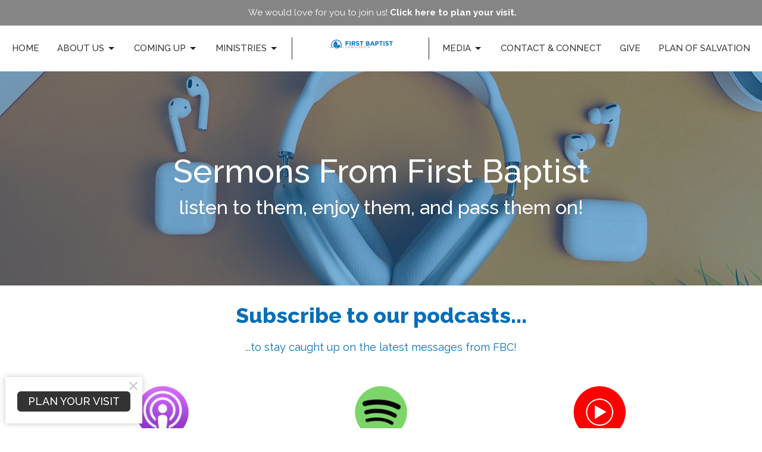

--- FILE ---
content_type: text/html; charset=utf-8
request_url: https://www.fbceaton.com/podcasts/media?month=Apr&page=1&year=2024
body_size: 76588
content:
<!DOCTYPE html>
<html lang="en">
  <head>
  <meta charset="UTF-8">
  <meta content="IE=edge,chrome=1" http-equiv="X-UA-Compatible"/>
  <meta content="width=device-width, initial-scale=1.0" name="viewport"/>
  <meta content="First Baptist Church" name="author"/>
  <title>
    Sermons | First Baptist Church
  </title>
  <meta content="church near me eaton Ohio oh 45320 45311 baptist independent kids teen classes churches" name="keywords" />
  
    <meta name="robots" content="index,follow" />
  
  
  <link href="https://dq5pwpg1q8ru0.cloudfront.net/2022/11/08/09/19/12/f1e289b6-8976-43e8-b79b-a317a053ca3d/1;1%20fbc%20logo%20-%20favicon%20white.png" rel="shortcut icon" type="image/x-icon" />
  <meta name="csrf-param" content="authenticity_token" />
<meta name="csrf-token" content="CqQd5HbIvw4WVIHgXzbPF+gVTM41HLmO9zjqgkBOFWdKWyvTRpl1bbY2tQtktPJjpgUEBCHQj8J0Nwix3hvhiQ==" />

  <link rel="preconnect" href="https://fonts.gstatic.com/" crossorigin>
  <link rel="preload" href="/fonts/fontawesome/webfont.woff?v=3.2.1" as="font" type="font/woff" crossorigin>

  <link rel="stylesheet" media="all" href="/themes/stylesheet.css?timestamp=2026-01-31+11%3A31%3A08+-0500" />
  <link rel="stylesheet" media="print" href="https://dq5pwpg1q8ru0.cloudfront.net/assets/print-c1b49d74baf454d41a08041bb7881e34979fe0b297fba593578d70ec8cc515fd.css" />

	<link href="https://fonts.googleapis.com/css?family=Raleway:100,200,300,regular,500,600,700,800,900,100italic,200italic,300italic,italic,500italic,600italic,700italic,800italic,900italic|Raleway:100,200,300,regular,500,600,700,800,900,100italic,200italic,300italic,italic,500italic,600italic,700italic,800italic,900italic&amp;display=swap" rel="stylesheet" type="text/css" async="async" />
  

  <script src="https://dq5pwpg1q8ru0.cloudfront.net/assets/application-baedfe927b756976bd996cb2c71963c5d82c94e444650affbb4162574b24b761.js"></script>
  <script src="https://dq5pwpg1q8ru0.cloudfront.net/packs/js/application-48235911dc1b5b550236.js"></script>
  <script src="https://cdnjs.cloudflare.com/ajax/libs/handlebars.js/4.7.7/handlebars.min.js" defer="defer"></script>


  <!--[if lt IE 9]>
  <script src="https://dq5pwpg1q8ru0.cloudfront.net/javascripts/html5shiv.js"></script>
  <script src="https://dq5pwpg1q8ru0.cloudfront.net/javascripts/respond.min.js"></script>
  <![endif]-->



      <!-- Global site tag (gtag.js) - Google Analytics -->
      <script async src="https://www.googletagmanager.com/gtag/js?id=G-4R2CY92EB7"></script>
      <script>
        window.dataLayer = window.dataLayer || [];
        function gtag(){dataLayer.push(arguments);}
        gtag('js', new Date());

        gtag('config', 'G-4R2CY92EB7');
      </script>

  


</head>

  <body class="body_sermons_index body_media_page scroll-to-anchor  sermons-index   relative d-flex flex-column">
      <div class="d-flex ">
        <div class="site-content-container">
    

  <div class="system">
  </div>

  <div id="top-menus-container">
    <div id="top-menus">
  <div id="alert-container">
      <div id="site_wide_alert" style="max-height:43px;" class="alert-success text-center bg-secondary text-secondary-counter mb-0 p-2 rounded-0 relative z-index-1 truncate ">
  <a class="ml-1" data-remote="true" href="/visits/new">
    We would love for you to join us!
    <strong>  Click here to plan your visit.</strong>
</a></div>
  </div>


  <div class="js-menus   bg-none z-index-navbar">
    
    <div id="main-menu-container">
      <div class="sticky-navbar-placeholder" style="display: none;"></div>


<nav id="main_menu" class="relative main-menu-elkhorn bg-default bg-none p-2 p-md-3">
  <div class="bg-default pos pos-cover js-main-menu-background-opacity" style="opacity:1.0;"></div>
  <div class="relative d-flex d-block hidden-lg justify-content-center w-100">
    

    <a class="main-menu-logo main-menu-elkhorn-logo my-auto flex-shrink-0" href="/">
      <img alt="First Baptist Church" class="logo-size-large" src="https://dq5pwpg1q8ru0.cloudfront.net/2025/01/23/15/28/06/edae7c7b-5a1d-4829-b7db-d5fd738ab20b/FBC%20Logo%20-%20fitted%20(2).png" />
</a>



      <button type="button" class="btn bg-none p-1 border-0 pos pos-r-0 pos-middle collapsed pr-0" data-toggle="collapse" data-target="#main_menu_collapse" aria-expanded="false">
    <span class="sr-only">Toggle navigation</span>
    <span class="svg-link">
      <svg xmlns="http://www.w3.org/2000/svg" height="24" viewBox="0 0 24 24" width="24">
    <path d="M0 0h24v24H0z" fill="none"></path>
    <path d="M3 18h18v-2H3v2zm0-5h18v-2H3v2zm0-7v2h18V6H3z"></path>
</svg>
 Menu
    </span>
  </button>

  </div>

  <div class="collapse main-menu-collapse-lg text-center" id="main_menu_collapse">


        <ul class="main-menu-list main-menu-elkhorn-list ">
            
  <li class="menu-item hover-underline-left">
      <a class="menu-link " href="/">Home</a>
  </li>


            
   <!-- Hide if no submenus shown to user -->

    <li class="dropdown menu-item">
      <a href="#" class="menu-link svg-link" data-toggle="dropdown">
        About Us<svg xmlns="http://www.w3.org/2000/svg" height="20" viewBox="0 0 20 20" width="20" class="inline-svg">
    <path d="M7 7l5 5 5-5z"></path>
    <path d="M0 0h20v20H0z" fill="none"></path>
</svg>

      </a>
      <ul class="dropdown-menu  bg-default" role="menu">
          <li class="our_story_menu_item_1 dropdown-item">
              <a class="dropdown-link" href="/pages/our-story">Our Story</a>
          </li>
          <li class="our_team_menu_item_1 dropdown-item">
              <a class="dropdown-link" href="/pages/our-team">Our Team</a>
          </li>
          <li class="our_beliefs_menu_item_1 dropdown-item">
              <a class="dropdown-link" href="/pages/our-beliefs">Our Beliefs</a>
          </li>
          <li class="you_re_new_menu_item_1 dropdown-item">
              <a class="dropdown-link" href="/pages/youre-new">You&#39;re New?</a>
          </li>
      </ul>
    </li>



            
   <!-- Hide if no submenus shown to user -->

    <li class="dropdown menu-item">
      <a href="#" class="menu-link svg-link" data-toggle="dropdown">
        Coming Up<svg xmlns="http://www.w3.org/2000/svg" height="20" viewBox="0 0 20 20" width="20" class="inline-svg">
    <path d="M7 7l5 5 5-5z"></path>
    <path d="M0 0h20v20H0z" fill="none"></path>
</svg>

      </a>
      <ul class="dropdown-menu  bg-default" role="menu">
          <li class="events_menu_item_2 dropdown-item">
              <a class="dropdown-link" href="/events">Events</a>
          </li>
          <li class="marriage_conference_2026_menu_item_2 dropdown-item">
              <a class="dropdown-link" target="_blank" href="https://www.fbceaton.com/events/marriage-conference-2026">Marriage Conference 2026</a>
          </li>
      </ul>
    </li>



            
   <!-- Hide if no submenus shown to user -->

    <li class="dropdown menu-item">
      <a href="#" class="menu-link svg-link" data-toggle="dropdown">
        Ministries<svg xmlns="http://www.w3.org/2000/svg" height="20" viewBox="0 0 20 20" width="20" class="inline-svg">
    <path d="M7 7l5 5 5-5z"></path>
    <path d="M0 0h20v20H0z" fill="none"></path>
</svg>

      </a>
      <ul class="dropdown-menu  bg-default" role="menu">
          <li class="nursery_menu_item_3 dropdown-item">
              <a class="dropdown-link" href="/programs/nursery">Nursery</a>
          </li>
          <li class="kids_menu_item_3 dropdown-item">
              <a class="dropdown-link" href="/programs/kids">Kids</a>
          </li>
          <li class="teens_menu_item_3 dropdown-item">
              <a class="dropdown-link" href="/programs/teens">Teens</a>
          </li>
          <li class="young_adults_menu_item_3 dropdown-item">
              <a class="dropdown-link" href="/programs/young-adults">Young Adults</a>
          </li>
          <li class="centerpoint_menu_item_3 dropdown-item">
              <a class="dropdown-link" href="/programs/centerpoint">Centerpoint</a>
          </li>
          <li class="wiser_society_menu_item_3 dropdown-item">
              <a class="dropdown-link" href="/programs/wiser-society">Wiser Society</a>
          </li>
          <li class="bus_route_menu_item_3 dropdown-item">
              <a class="dropdown-link" href="https://www.fbceaton.com/users/paul-lambert">Bus Route</a>
          </li>
          <li class="master_clubs_menu_item_3 dropdown-item">
              <a class="dropdown-link" href="/pages/master-clubs">Master Clubs</a>
          </li>
          <li class="first_baptist_institute_menu_item_3 dropdown-item">
              <a class="dropdown-link" href="https://www.fbceaton.com/events/first-baptist-institute-begins">First Baptist Institute</a>
          </li>
          <li class="the_american_gospel_project_menu_item_3 dropdown-item">
              <a class="dropdown-link" target="_blank" href="https://theamericangp.com">The American Gospel Project</a>
          </li>
          <li class="world_wide_missions_menu_item_3 dropdown-item">
              <a class="dropdown-link" href="/pages/fbc-missionaries">World Wide Missions</a>
          </li>
          <li class="homeschool_co_op_menu_item_3 dropdown-item">
              <a class="dropdown-link" href="/pages/co-op">Homeschool Co-op</a>
          </li>
          <li class="bps_seedline_menu_item_3 dropdown-item">
              <a class="dropdown-link" target="_blank" href="https://www.bpsseedline.org">BPS Seedline</a>
          </li>
          <li class="discipleship_menu_item_3 dropdown-item">
              <a class="dropdown-link" href="/pages/discipleship">Discipleship</a>
          </li>
      </ul>
    </li>



        </ul>
        <div class="main-menu-elkhorn-logo-container elkhorn-logo-border hidden-xs hidden-sm hidden-md px-4">
          

    <a class="main-menu-logo main-menu-elkhorn-logo " href="/">
      <img alt="First Baptist Church" class="logo-size-large" src="https://dq5pwpg1q8ru0.cloudfront.net/2025/01/23/15/28/06/edae7c7b-5a1d-4829-b7db-d5fd738ab20b/FBC%20Logo%20-%20fitted%20(2).png" />
</a>


        </div>
        <ul class="main-menu-list main-menu-elkhorn-list ">
            
   <!-- Hide if no submenus shown to user -->

    <li class="dropdown menu-item">
      <a href="#" class="menu-link svg-link" data-toggle="dropdown">
        Media<svg xmlns="http://www.w3.org/2000/svg" height="20" viewBox="0 0 20 20" width="20" class="inline-svg">
    <path d="M7 7l5 5 5-5z"></path>
    <path d="M0 0h20v20H0z" fill="none"></path>
</svg>

      </a>
      <ul class="dropdown-menu  bg-default" role="menu">
          <li class="recent_sermons_menu_item_4 dropdown-item">
              <a class="dropdown-link" href="/podcasts/media">Recent Sermons</a>
          </li>
          <li class="recommended_podcasts_menu_item_4 dropdown-item">
              <a class="dropdown-link" href="/pages/recommend-podcasts">Recommended Podcasts</a>
          </li>
          <li class="rumble_menu_item_4 dropdown-item">
              <a class="dropdown-link" target="_blank" href="https://rumble.com/user/FirstBaptistChurchofEaton">Rumble</a>
          </li>
          <li class="youtube_menu_item_4 dropdown-item">
              <a class="dropdown-link" target="_blank" href="https://www.youtube.com/c/FirstBaptistChurchOfEatonOhio">YouTube</a>
          </li>
      </ul>
    </li>



            
  <li class="menu-item hover-underline-left">
      <a class="menu-link " href="/contact">Contact &amp; Connect</a>
  </li>


            
  <li class="menu-item hover-underline-left">
      <a class="menu-link " href="/pages/give">Give</a>
  </li>


            
  <li class="menu-item hover-underline-left">
      <a class="menu-link " href="/pages/plan-of-salvation">Plan of Salvation</a>
  </li>


        </ul>
  </div>
</nav>

    </div>
  </div>
</div>

  </div>

  <div id="header-container" class="relative">
    <div id="header" class="header relative bg-cover bg-none w-100
            
            d-flex
            py-3 py-md-5
            
            bg-primary"
     style="background-image:url(&#39;https://dq5pwpg1q8ru0.cloudfront.net/2023/03/21/05/27/11/f0b3bfba-eea9-4203-924d-bf82f9fdc213/akhil-yerabati-Q2uV5TkjNz8-unsplash.jpg&#39;); background-position: center; min-height: 50vh;">
  
  

<div id="page-header-overlay" class="bg-primary pos pos-cover" style="opacity:0.5;" data-header-opacity="0.5"></div>
    <div class="container relative d-flex flex-column mt-5">
      
      <div class="my-auto ">
        <div class="text-center">
          <div class="relative d-inline-block break-word">
            <h1 class="header-heading ">
              <div>Sermons From First Baptist</div>
            </h1>
          </div>
            <div class="header-subheading mx-auto mt-2 text-center ">
              <div>listen to them, enjoy them, and pass them on!</div>
            </div>
        </div>
        
        <div class="text-center mt-3">
          

        </div>
      </div>

      
    </div>
  
  
  <!--<div class="pos pos-b-1 pos-l-1">
    <button class="js-play-video-button p-2 bg-none border-0 d-none" style="opacity: 0.5;">
    </button>
    <button class="js-pause-video-button p-2 bg-none border-0 d-none" style="opacity: 0.5;">
    </button>
    <div class="js-loading-video-button">
      <div class="d-flex p-2" style="opacity: 0.5;">
      </div>
    </div>
  </div>-->

</div>


  </div>

  <main role="main" class="content flex-grow-1 Sermons media_page clearfix m-0 p-0">
    <link rel="alternate" type="application/rss+xml" title="RSS" href="https://www.fbceaton.com/podcasts/media" />




  

<div>
    <div id="top-blocks-wrapper">
        <div id="block-223"
  class="relative block-wrapper  "
  data-block="223" data-order-path="/blocks/223/block_elements/order"
  data-user-order-path="/blocks/223/block_elements/order_users">
    <div class="js-block-container ">
      <div class="bg-primary-counter relative bg-none overflow-hidden js-block-background js-block-height" style="min-height: 45vh;">

          <!-- Background Videos -->
  <!-- Background Image -->
  <div class="bg-cover pos pos-0 js-block-background-photo " style=""></div>

<!-- Opacity Overlay -->
<div class="bg-primary-counter pos pos-cover js-block-background js-block-opacity" style="opacity: 1.0;" data-block-overlay></div>


            <div class="inner-block-wrapper">
              <div class="d-flex align-items-center text-center py-sm-5 px-sm-5 js-block-adjust-padding py-md-0 px-md-10 js-block-height" style="min-height: 45vh;">
  <div class="container relative">
      <h2 class="">
        Subscribe to our podcasts...
      </h2>
      <h4 class="">
        ...to stay caught up on the latest messages from FBC!
      </h4>


    <div class="row block-sortable d-flex flex-wrap">
        <div id="block_element_716" class="col-lg-4 col-md-6 col-sm-6 col-xs-12 pt-5 sortable-item d-flex flex-column center-block">
          <div class="relative">
            <a href='https://podcasts.apple.com/us/podcast/first-baptist-church-sermons/id1666621297' class='d-block image-link-element-link' target='_self'>
              <div class="bg-cover center-block d-flex align-items-center justify-content-center js-block-content-image block-image-xs-sq rounded-circle" style="background-image:url(&#39;https://dq5pwpg1q8ru0.cloudfront.net/2023/05/24/10/41/25/09a67fa3-9561-4f4b-8655-5c59d2bfea13/1;1%20-%20apple%20podcast.png&#39;); background-position:center;"></div>
                <div class="h3 ">
                  Apple
                </div>
            </a>
          </div>
        </div>
        <div id="block_element_717" class="col-lg-4 col-md-6 col-sm-6 col-xs-12 pt-5 sortable-item d-flex flex-column center-block">
          <div class="relative">
            <a href='https://open.spotify.com/show/6ST4M5JUS9e3kKRODp7SWV' class='d-block image-link-element-link' target='_self'>
              <div class="bg-cover center-block d-flex align-items-center justify-content-center js-block-content-image block-image-xs-sq rounded-circle" style="background-image:url(&#39;https://dq5pwpg1q8ru0.cloudfront.net/2023/05/24/10/41/33/7e20e51c-0614-4068-b90d-e3a7fc984bc3/1;1%20-%20spotify.png&#39;); background-position:center;"></div>
                <div class="h3 ">
                  Spotify
                </div>
            </a>
          </div>
        </div>
        <div id="block_element_851" class="col-lg-4 col-md-6 col-sm-6 col-xs-12 pt-5 sortable-item d-flex flex-column center-block">
          <div class="relative">
            <a href='https://www.youtube.com/playlist?list=PL-pgYkYUjcuFBdfs_Ngk5SzsrXTPCS5rK' class='d-block image-link-element-link' target='_blank'>
              <div class="bg-cover center-block d-flex align-items-center justify-content-center js-block-content-image block-image-xs-sq rounded-circle" style="background-image:url(&#39;https://dq5pwpg1q8ru0.cloudfront.net/2024/08/04/12/18/00/2451ccbb-dc9b-418b-939c-e8b1e0141e32/Youtube-Music-Logo-e1682907043734.png&#39;); background-position:center;"></div>
                <div class="h3 ">
                  YouTube
                </div>
            </a>
          </div>
        </div>
    </div>
  </div>
</div>

            </div>
      </div>

    </div>
  </div>

    </div>

    <div id="page_content" class="relative my-5">
      <div class="container">
        

  <ul class="nav nav-pills mb-3">
    <li class="active">
      <a href="/podcasts/media">
         By Date
</a>    </li>
    <li class="">
      <a href="/podcasts/media/series">
         By Series
</a>    </li>
      <li><a target="_blank" href="https://podcasts.apple.com/us/podcast/first-baptist-church-sermons/id1666621297">Subscribe to Podcast</a></li>
  </ul>

  <div id="media_anchor" class="row">
    <div class="col-sm-8">
      <div class="relative mb-3 border-bottom pb-3">
  <a class="row d-sm-flex" href="/media/2024-04-28-breastplate-of-righteousness">
      <div class="col-sm-6">

          <img alt="Breastplate Of Righteousness" loading="lazy" src="https://dq5pwpg1q8ru0.cloudfront.net/2024/04/29/18/49/54/1ba4be50-2d80-434f-b3fc-a960e1da6c43/Armor%20of%20God%20(1080%20x%201080%20px)%20-%20Breastplate%20Of%20Righteousness.png" />
      </div>

    <div class="d-flex flex-column col-sm-6">

      <h2 class="h3 mt-0 mb-1" title="Breastplate Of Righteousness">Breastplate Of Righteousness</h2>
         <div class="text-body mb-2">Sunday Night</div>
        <div class="text-body">Strong</div>


          <div class="d-flex flex-column mt-auto mb-2">
        <div class="d-flex align-items-center">
    <img alt="Andrew Stensaas" width="40" height="40" class="pull-left mr-2 rounded-circle" loading="lazy" src="https://dq5pwpg1q8ru0.cloudfront.net/2025/09/18/20/39/45/a967ea6f-5bca-4c67-9904-55637462198c/Andrew:Jacky%203%201;1.jpeg" />
  <div>
      <div class="text-body line-height-2">Andrew Stensaas</div>
        <div class="small text-muted line-height-2">Pastor</div>
    <div class="text-muted">April 28, 2024</div>
  </div>
</div>


          <svg xmlns="http://www.w3.org/2000/svg" width="24" height="24" viewBox="0 0 24 24" class="ml-auto text-muted">
    <path d="M3 9v6h4l5 5V4L7 9H3zm13.5 3c0-1.77-1.02-3.29-2.5-4.03v8.05c1.48-.73 2.5-2.25 2.5-4.02zM14 3.23v2.06c2.89.86 5 3.54 5 6.71s-2.11 5.85-5 6.71v2.06c4.01-.91 7-4.49 7-8.77s-2.99-7.86-7-8.77z"></path>
    <path d="M0 0h24v24H0z" fill="none"></path>
</svg>

      </div>
    </div>
</a>
</div>
<div class="relative mb-3 border-bottom pb-3">
  <a class="row d-sm-flex" href="/media/2024-04-28-john">
      <div class="col-sm-6">

          <img alt="John" loading="lazy" src="https://dq5pwpg1q8ru0.cloudfront.net/2024/04/29/18/42/20/a5e349da-d7b3-48a0-a219-e4cdfedbe4b8/The%20Apostles%201;1%20-%20John.png" />
      </div>

    <div class="d-flex flex-column col-sm-6">

      <h2 class="h3 mt-0 mb-1" title="John">John</h2>
         <div class="text-body mb-2">Sunday School</div>
        <div class="text-body">The Apostles</div>


          <div class="d-flex flex-column mt-auto mb-2">
        <div class="d-flex align-items-center">
    <img alt="Dr. Bryan Stensaas" width="40" height="40" class="pull-left mr-2 rounded-circle" loading="lazy" src="https://dq5pwpg1q8ru0.cloudfront.net/2023/09/08/22/31/51/4cd1c212-b4d5-4205-8719-5a409ef20937/Bryan%20Stensaas%20Sr%20.jpeg" />
  <div>
      <div class="text-body line-height-2">Dr. Bryan Stensaas</div>
        <div class="small text-muted line-height-2">Veteran Missionary</div>
    <div class="text-muted">April 28, 2024</div>
  </div>
</div>


          <svg xmlns="http://www.w3.org/2000/svg" width="24" height="24" viewBox="0 0 24 24" class="ml-auto text-muted">
    <path d="M3 9v6h4l5 5V4L7 9H3zm13.5 3c0-1.77-1.02-3.29-2.5-4.03v8.05c1.48-.73 2.5-2.25 2.5-4.02zM14 3.23v2.06c2.89.86 5 3.54 5 6.71s-2.11 5.85-5 6.71v2.06c4.01-.91 7-4.49 7-8.77s-2.99-7.86-7-8.77z"></path>
    <path d="M0 0h24v24H0z" fill="none"></path>
</svg>

      </div>
    </div>
</a>
</div>
<div class="relative mb-3 border-bottom pb-3">
  <a class="row d-sm-flex" href="/media/2024-04-28-remember-jesus">
      <div class="col-sm-6">

          <img alt="Remember Jesus" loading="lazy" src="https://dq5pwpg1q8ru0.cloudfront.net/2024/04/29/18/42/20/2364dfa6-405a-4f13-abcf-7940bdfe3d66/Screenshot%202024-04-28%20at%208.43.13%E2%80%AFAM.png" />
      </div>

    <div class="d-flex flex-column col-sm-6">

      <h2 class="h3 mt-0 mb-1" title="Remember Jesus">Remember Jesus</h2>
         <div class="text-body mb-2">Sunday Morning</div>
        <div class="text-body">Continue</div>


          <div class="d-flex flex-column mt-auto mb-2">
        <div class="d-flex align-items-center">
    <img alt="Andrew Stensaas" width="40" height="40" class="pull-left mr-2 rounded-circle" loading="lazy" src="https://dq5pwpg1q8ru0.cloudfront.net/2025/09/18/20/39/45/a967ea6f-5bca-4c67-9904-55637462198c/Andrew:Jacky%203%201;1.jpeg" />
  <div>
      <div class="text-body line-height-2">Andrew Stensaas</div>
        <div class="small text-muted line-height-2">Pastor</div>
    <div class="text-muted">April 28, 2024</div>
  </div>
</div>


          <svg xmlns="http://www.w3.org/2000/svg" width="24" height="24" viewBox="0 0 24 24" class="ml-auto text-muted">
    <path d="M3 9v6h4l5 5V4L7 9H3zm13.5 3c0-1.77-1.02-3.29-2.5-4.03v8.05c1.48-.73 2.5-2.25 2.5-4.02zM14 3.23v2.06c2.89.86 5 3.54 5 6.71s-2.11 5.85-5 6.71v2.06c4.01-.91 7-4.49 7-8.77s-2.99-7.86-7-8.77z"></path>
    <path d="M0 0h24v24H0z" fill="none"></path>
</svg>

      </div>
    </div>
</a>
</div>
<div class="relative mb-3 border-bottom pb-3">
  <a class="row d-sm-flex" href="/media/2024-04-24-our-privilege-of-worship">
      <div class="col-sm-6">

          <img alt="Our Privilege Of Worship" loading="lazy" src="https://dq5pwpg1q8ru0.cloudfront.net/2024/04/25/14/15/43/f4dbb69e-6646-42d9-bcd3-d1f81f2e52a1/hold%20fast%20-%20our%20privilege%20of%20worship.png" />
      </div>

    <div class="d-flex flex-column col-sm-6">

      <h2 class="h3 mt-0 mb-1" title="Our Privilege Of Worship">Our Privilege Of Worship</h2>
         <div class="text-body mb-2">Wednesday Night</div>
        <div class="text-body">Hold Fast - A Study Of Hebrews</div>


          <div class="d-flex flex-column mt-auto mb-2">
        <div class="d-flex align-items-center">
    <img alt="Andrew Stensaas" width="40" height="40" class="pull-left mr-2 rounded-circle" loading="lazy" src="https://dq5pwpg1q8ru0.cloudfront.net/2025/09/18/20/39/45/a967ea6f-5bca-4c67-9904-55637462198c/Andrew:Jacky%203%201;1.jpeg" />
  <div>
      <div class="text-body line-height-2">Andrew Stensaas</div>
        <div class="small text-muted line-height-2">Pastor</div>
    <div class="text-muted">April 24, 2024</div>
  </div>
</div>


          <svg xmlns="http://www.w3.org/2000/svg" width="24" height="24" viewBox="0 0 24 24" class="ml-auto text-muted">
    <path d="M3 9v6h4l5 5V4L7 9H3zm13.5 3c0-1.77-1.02-3.29-2.5-4.03v8.05c1.48-.73 2.5-2.25 2.5-4.02zM14 3.23v2.06c2.89.86 5 3.54 5 6.71s-2.11 5.85-5 6.71v2.06c4.01-.91 7-4.49 7-8.77s-2.99-7.86-7-8.77z"></path>
    <path d="M0 0h24v24H0z" fill="none"></path>
</svg>

      </div>
    </div>
</a>
</div>
<div class="relative mb-3 border-bottom pb-3">
  <a class="row d-sm-flex" href="/media/2024-04-21-a-diligent-farmer">
      <div class="col-sm-6">

          <img alt="A Diligent Farmer" loading="lazy" src="https://dq5pwpg1q8ru0.cloudfront.net/2024/04/22/19/33/17/61ba7fcf-eed9-4a97-97af-5f988650d026/Screenshot%202024-04-19%20at%203.26.36%E2%80%AFPM.png" />
      </div>

    <div class="d-flex flex-column col-sm-6">

      <h2 class="h3 mt-0 mb-1" title="A Diligent Farmer">A Diligent Farmer</h2>
         <div class="text-body mb-2">Sunday Morning</div>
        <div class="text-body">Continue</div>


          <div class="d-flex flex-column mt-auto mb-2">
        <div class="d-flex align-items-center">
    <img alt="Andrew Stensaas" width="40" height="40" class="pull-left mr-2 rounded-circle" loading="lazy" src="https://dq5pwpg1q8ru0.cloudfront.net/2025/09/18/20/39/45/a967ea6f-5bca-4c67-9904-55637462198c/Andrew:Jacky%203%201;1.jpeg" />
  <div>
      <div class="text-body line-height-2">Andrew Stensaas</div>
        <div class="small text-muted line-height-2">Pastor</div>
    <div class="text-muted">April 21, 2024</div>
  </div>
</div>


          <svg xmlns="http://www.w3.org/2000/svg" width="24" height="24" viewBox="0 0 24 24" class="ml-auto text-muted">
    <path d="M3 9v6h4l5 5V4L7 9H3zm13.5 3c0-1.77-1.02-3.29-2.5-4.03v8.05c1.48-.73 2.5-2.25 2.5-4.02zM14 3.23v2.06c2.89.86 5 3.54 5 6.71s-2.11 5.85-5 6.71v2.06c4.01-.91 7-4.49 7-8.77s-2.99-7.86-7-8.77z"></path>
    <path d="M0 0h24v24H0z" fill="none"></path>
</svg>

      </div>
    </div>
</a>
</div>
<div class="relative mb-3 border-bottom pb-3">
  <a class="row d-sm-flex" href="/media/2024-04-21-belt-of-truth">
      <div class="col-sm-6">

          <img alt="Belt Of Truth" loading="lazy" src="https://dq5pwpg1q8ru0.cloudfront.net/2024/04/22/19/33/17/400c9d86-8ed6-4e7c-aec4-fdf7780aff4b/Armor%20of%20God%20(1080%20x%201080%20px)%20-%20belt%20of%20truth.png" />
      </div>

    <div class="d-flex flex-column col-sm-6">

      <h2 class="h3 mt-0 mb-1" title="Belt Of Truth">Belt Of Truth</h2>
         <div class="text-body mb-2">Sunday Night</div>
        <div class="text-body">Strong</div>


          <div class="d-flex flex-column mt-auto mb-2">
        <div class="d-flex align-items-center">
    <img alt="Andrew Stensaas" width="40" height="40" class="pull-left mr-2 rounded-circle" loading="lazy" src="https://dq5pwpg1q8ru0.cloudfront.net/2025/09/18/20/39/45/a967ea6f-5bca-4c67-9904-55637462198c/Andrew:Jacky%203%201;1.jpeg" />
  <div>
      <div class="text-body line-height-2">Andrew Stensaas</div>
        <div class="small text-muted line-height-2">Pastor</div>
    <div class="text-muted">April 21, 2024</div>
  </div>
</div>


          <svg xmlns="http://www.w3.org/2000/svg" width="24" height="24" viewBox="0 0 24 24" class="ml-auto text-muted">
    <path d="M3 9v6h4l5 5V4L7 9H3zm13.5 3c0-1.77-1.02-3.29-2.5-4.03v8.05c1.48-.73 2.5-2.25 2.5-4.02zM14 3.23v2.06c2.89.86 5 3.54 5 6.71s-2.11 5.85-5 6.71v2.06c4.01-.91 7-4.49 7-8.77s-2.99-7.86-7-8.77z"></path>
    <path d="M0 0h24v24H0z" fill="none"></path>
</svg>

      </div>
    </div>
</a>
</div>
<div class="relative mb-3 border-bottom pb-3">
  <a class="row d-sm-flex" href="/media/2024-04-21-james">
      <div class="col-sm-6">

          <img alt="James" loading="lazy" src="https://dq5pwpg1q8ru0.cloudfront.net/2024/04/22/19/17/59/6846c040-b20d-49aa-91eb-2226fec1871f/The%20Apostles%201;1%20-%20james.png" />
      </div>

    <div class="d-flex flex-column col-sm-6">

      <h2 class="h3 mt-0 mb-1" title="James">James</h2>
         <div class="text-body mb-2">Sunday School</div>
        <div class="text-body">The Apostles</div>


          <div class="d-flex flex-column mt-auto mb-2">
        <div class="d-flex align-items-center">
    <img alt="Dr. Bryan Stensaas" width="40" height="40" class="pull-left mr-2 rounded-circle" loading="lazy" src="https://dq5pwpg1q8ru0.cloudfront.net/2023/09/08/22/31/51/4cd1c212-b4d5-4205-8719-5a409ef20937/Bryan%20Stensaas%20Sr%20.jpeg" />
  <div>
      <div class="text-body line-height-2">Dr. Bryan Stensaas</div>
        <div class="small text-muted line-height-2">Veteran Missionary</div>
    <div class="text-muted">April 21, 2024</div>
  </div>
</div>


          <svg xmlns="http://www.w3.org/2000/svg" width="24" height="24" viewBox="0 0 24 24" class="ml-auto text-muted">
    <path d="M3 9v6h4l5 5V4L7 9H3zm13.5 3c0-1.77-1.02-3.29-2.5-4.03v8.05c1.48-.73 2.5-2.25 2.5-4.02zM14 3.23v2.06c2.89.86 5 3.54 5 6.71s-2.11 5.85-5 6.71v2.06c4.01-.91 7-4.49 7-8.77s-2.99-7.86-7-8.77z"></path>
    <path d="M0 0h24v24H0z" fill="none"></path>
</svg>

      </div>
    </div>
</a>
</div>
<div class="relative mb-3 border-bottom pb-3">
  <a class="row d-sm-flex" href="/media/2024-04-17-standing-perfect-before-god-pt-2">
      <div class="col-sm-6">

          <img alt="Standing Perfect Before God Pt. 2" loading="lazy" src="https://dq5pwpg1q8ru0.cloudfront.net/2024/04/18/13/09/13/68638788-b790-49ba-a7a3-0d8a31297d15/hold%20fast%20-%20Standing%20Perfect%20Before%20God%20Pt.%202.png" />
      </div>

    <div class="d-flex flex-column col-sm-6">

      <h2 class="h3 mt-0 mb-1" title="Standing Perfect Before God Pt. 2">Standing Perfect Before God Pt. 2</h2>
         <div class="text-body mb-2">Wednesday Night</div>
        <div class="text-body">Hold Fast - A Study Of Hebrews</div>


          <div class="d-flex flex-column mt-auto mb-2">
        <div class="d-flex align-items-center">
    <img alt="Andrew Stensaas" width="40" height="40" class="pull-left mr-2 rounded-circle" loading="lazy" src="https://dq5pwpg1q8ru0.cloudfront.net/2025/09/18/20/39/45/a967ea6f-5bca-4c67-9904-55637462198c/Andrew:Jacky%203%201;1.jpeg" />
  <div>
      <div class="text-body line-height-2">Andrew Stensaas</div>
        <div class="small text-muted line-height-2">Pastor</div>
    <div class="text-muted">April 17, 2024</div>
  </div>
</div>


          <svg xmlns="http://www.w3.org/2000/svg" width="24" height="24" viewBox="0 0 24 24" class="ml-auto text-muted">
    <path d="M3 9v6h4l5 5V4L7 9H3zm13.5 3c0-1.77-1.02-3.29-2.5-4.03v8.05c1.48-.73 2.5-2.25 2.5-4.02zM14 3.23v2.06c2.89.86 5 3.54 5 6.71s-2.11 5.85-5 6.71v2.06c4.01-.91 7-4.49 7-8.77s-2.99-7.86-7-8.77z"></path>
    <path d="M0 0h24v24H0z" fill="none"></path>
</svg>

      </div>
    </div>
</a>
</div>
<div class="relative mb-3 border-bottom pb-3">
  <a class="row d-sm-flex" href="/media/2024-04-14-a-disciplined-athlete">
      <div class="col-sm-6">

          <img alt="A Disciplined Athlete" loading="lazy" src="https://dq5pwpg1q8ru0.cloudfront.net/2024/04/15/19/15/06/ddfeb0a8-b2ae-4a28-9f06-45836bf65525/Screenshot%202024-04-14%20at%208.17.42%E2%80%AFAM.png" />
      </div>

    <div class="d-flex flex-column col-sm-6">

      <h2 class="h3 mt-0 mb-1" title="A Disciplined Athlete">A Disciplined Athlete</h2>
         <div class="text-body mb-2">Sunday Morning</div>
        <div class="text-body">Continue</div>


          <div class="d-flex flex-column mt-auto mb-2">
        <div class="d-flex align-items-center">
    <img alt="Andrew Stensaas" width="40" height="40" class="pull-left mr-2 rounded-circle" loading="lazy" src="https://dq5pwpg1q8ru0.cloudfront.net/2025/09/18/20/39/45/a967ea6f-5bca-4c67-9904-55637462198c/Andrew:Jacky%203%201;1.jpeg" />
  <div>
      <div class="text-body line-height-2">Andrew Stensaas</div>
        <div class="small text-muted line-height-2">Pastor</div>
    <div class="text-muted">April 14, 2024</div>
  </div>
</div>


          <svg xmlns="http://www.w3.org/2000/svg" width="24" height="24" viewBox="0 0 24 24" class="ml-auto text-muted">
    <path d="M3 9v6h4l5 5V4L7 9H3zm13.5 3c0-1.77-1.02-3.29-2.5-4.03v8.05c1.48-.73 2.5-2.25 2.5-4.02zM14 3.23v2.06c2.89.86 5 3.54 5 6.71s-2.11 5.85-5 6.71v2.06c4.01-.91 7-4.49 7-8.77s-2.99-7.86-7-8.77z"></path>
    <path d="M0 0h24v24H0z" fill="none"></path>
</svg>

      </div>
    </div>
</a>
</div>
<div class="relative mb-3 border-bottom pb-3">
  <a class="row d-sm-flex" href="/media/2024-04-14-andrew">
      <div class="col-sm-6">

          <img alt="Andrew" loading="lazy" src="https://dq5pwpg1q8ru0.cloudfront.net/2024/04/15/19/15/06/869cb6d9-82b4-470d-ab10-a2d4dc8ec491/The%20Apostles%201;1%20-%20Andrew.png" />
      </div>

    <div class="d-flex flex-column col-sm-6">

      <h2 class="h3 mt-0 mb-1" title="Andrew">Andrew</h2>
         <div class="text-body mb-2">Sunday School</div>
        <div class="text-body">The Apostles</div>


          <div class="d-flex flex-column mt-auto mb-2">
        <div class="d-flex align-items-center">
    <img alt="Dr. Bryan Stensaas" width="40" height="40" class="pull-left mr-2 rounded-circle" loading="lazy" src="https://dq5pwpg1q8ru0.cloudfront.net/2023/09/08/22/31/51/4cd1c212-b4d5-4205-8719-5a409ef20937/Bryan%20Stensaas%20Sr%20.jpeg" />
  <div>
      <div class="text-body line-height-2">Dr. Bryan Stensaas</div>
        <div class="small text-muted line-height-2">Veteran Missionary</div>
    <div class="text-muted">April 14, 2024</div>
  </div>
</div>


          <svg xmlns="http://www.w3.org/2000/svg" width="24" height="24" viewBox="0 0 24 24" class="ml-auto text-muted">
    <path d="M3 9v6h4l5 5V4L7 9H3zm13.5 3c0-1.77-1.02-3.29-2.5-4.03v8.05c1.48-.73 2.5-2.25 2.5-4.02zM14 3.23v2.06c2.89.86 5 3.54 5 6.71s-2.11 5.85-5 6.71v2.06c4.01-.91 7-4.49 7-8.77s-2.99-7.86-7-8.77z"></path>
    <path d="M0 0h24v24H0z" fill="none"></path>
</svg>

      </div>
    </div>
</a>
</div>


        <div role="navigation" aria-label="Pagination" class="pagination"><ul class="pagination"><li class="prev previous_page disabled"><a href="#">←</a></li> <li class="active"><a href="/podcasts/media?month=Apr&amp;page=1&amp;year=2024#media_anchor">1</a></li> <li><a rel="next" href="/podcasts/media?month=Apr&amp;page=2&amp;year=2024#media_anchor">2</a></li> <li class="next next_page "><a rel="next" href="/podcasts/media?month=Apr&amp;page=2&amp;year=2024#media_anchor">→</a></li></ul></div>
    </div>

    <div class="col-sm-4 media-sidebar">
      

  <div class="sidebar-sermons-series">
    <h2 class="mt-0 h4">Filters</h2>
    <div class="list-group">
        <a class=" list-group-item" href="/podcasts/media/series/the-king-kingdom">
          The King &amp; Kingdom
</a>        <a class=" list-group-item" href="/podcasts/media/series/firm-foundations">
          Firm Foundations
</a>        <a class=" list-group-item" href="/podcasts/media/series/called-out-to-stand-out">
          Called Out To Stand Out
</a>        <a class=" list-group-item" href="/podcasts/media/series/renewed">
          Renewed
</a>        <a class=" list-group-item" href="/podcasts/media/series/scripture-snapshots">
          Scripture Snapshots
</a>        <a class=" list-group-item" href="/podcasts/media/series/freedom-from-bondage">
          Freedom From Bondage
</a>        <a class=" list-group-item" href="/podcasts/media/series/zephaniah">
          Zephaniah
</a>        <a class=" list-group-item" href="/podcasts/media/series/a-biblical-worldview">
          A Biblical Worldview
</a>        <a class=" list-group-item" href="/podcasts/media/series/spring-revival-2025">
          Spring Revival 2025
</a>        <a class=" list-group-item" href="/podcasts/media/series/marriage-retreat-2025">
          Marriage Retreat 2025
</a>        <a class=" list-group-item" href="/podcasts/media/series/continue">
          Continue
</a>        <div id='earlier-series' class="collapse list-group">
            <a class=" list-group-item" href="/podcasts/media/series/hold-fast-a-study-of-hebrews">
              Hold Fast - A Study Of Hebrews
</a>            <a class=" list-group-item" href="/podcasts/media/series/missions-conference-2024">
              Missions Conference 2024
</a>            <a class=" list-group-item" href="/podcasts/media/series/the-tabernacle">
              The Tabernacle
</a>            <a class=" list-group-item" href="/podcasts/media/series/hoosier-hills-baptist-camp-2024-teen-retreat">
              Hoosier Hills Baptist Camp 2024 ...
</a>            <a class=" list-group-item" href="/podcasts/media/series/strong">
              Strong
</a>            <a class=" list-group-item" href="/podcasts/media/series/mans-questions-gods-answers">
              Man&#39;s Questions...God&#39;s Answers
</a>            <a class=" list-group-item" href="/podcasts/media/series/the-apostles">
              The Apostles
</a>            <a class=" list-group-item" href="/podcasts/media/series/revival-2024">
              Revival 2024
</a>            <a class=" list-group-item" href="/podcasts/media/series/marriage-retreat-2024">
              Marriage Retreat 2024
</a>            <a class=" list-group-item" href="/podcasts/media/series/jewish-conference-2024">
              Jewish Conference 2024
</a>            <a class=" list-group-item" href="/podcasts/media/series/missions-conference-2023">
              Missions Conference 2023
</a>            <a class=" list-group-item" href="/podcasts/media/series/intervention">
              Intervention
</a>            <a class=" list-group-item" href="/podcasts/media/series/family-conference-2023">
              Family Conference 2023
</a>            <a class=" list-group-item" href="/podcasts/media/series/standards">
              Standards
</a>            <a class=" list-group-item" href="/podcasts/media/series/wellness-weekend">
              Wellness Weekend
</a>            <a class=" list-group-item" href="/podcasts/media/series/revival-2023">
              Revival 2023
</a>            <a class=" list-group-item" href="/podcasts/media/series/wise-words">
              Wise Words
</a>            <a class=" list-group-item" href="/podcasts/media/series/joel">
              Joel
</a>            <a class=" list-group-item" href="/podcasts/media/series/avoiding-confusion">
              Avoiding Confusion
</a>            <a class=" list-group-item" href="/podcasts/media/series/for-this-cause-missions-conference-2022">
              For This Cause - Missions Confer...
</a>            <a class=" list-group-item" href="/podcasts/media/series/greater-than">
              Greater Than...
</a>            <a class=" list-group-item" href="/podcasts/media/series/hosea">
              Hosea
</a>            <a class=" list-group-item" href="/podcasts/media/series/he-is-greater-than-i">
              He Is Greater Than I
</a>            <a class=" list-group-item" href="/podcasts/media/series/abide-in-me">
              Abide In Me
</a>            <a class=" list-group-item" href="/podcasts/media/series/i-am">
              I AM
</a>            <a class=" list-group-item" href="/podcasts/media/series/guest-speakers">
              Guest Speakers
</a>            <a class=" list-group-item" href="/podcasts/media/series/spring-revival">
              Spring Revival
</a>        </div>
        <a class="js-view-all-toggle list-group-item" data-toggle="collapse" href="#earlier-series">
          <div class="js-show-more d-flex align-items-center text-muted">
            Show More <svg xmlns="http://www.w3.org/2000/svg" height="20" viewBox="0 0 20 20" width="20" class="inline-svg ml-auto">
    <path d="M7 7l5 5 5-5z"></path>
    <path d="M0 0h20v20H0z" fill="none"></path>
</svg>

          </div>
          <div class="js-show-less d-flex align-items-center text-muted" style="display: none;">
            Show Less <svg xmlns="http://www.w3.org/2000/svg" height="20" viewBox="0 0 20 20" width="20" class="inline-svg ml-auto rotate-180">
    <path d="M7 7l5 5 5-5z"></path>
    <path d="M0 0h20v20H0z" fill="none"></path>
</svg>

          </div>
</a>    </div>
  </div>

  <div class="sidebar-sermons-speakers">
    <div class="list-group">
        <a class=" list-group-item" href="/podcasts/media?speaker=6">
          Andrew Stensaas
          <span class="badge">414</span>
</a>        <a class=" list-group-item" href="/podcasts/media?speaker=15">
          Dr. Bryan Stensaas
          <span class="badge">143</span>
</a>        <a class=" list-group-item" href="/podcasts/media?speaker=158">
          Carl Gormley
          <span class="badge">1</span>
</a>        <a class=" list-group-item" href="/podcasts/media?speaker=7">
          Joel McIntyre
          <span class="badge">39</span>
</a>        <a class=" list-group-item" href="/podcasts/media?speaker=129">
          Truman Sink
          <span class="badge">4</span>
</a>        <a class=" list-group-item" href="/podcasts/media?speaker=139">
          Max Wooten
          <span class="badge">3</span>
</a>        <a class=" list-group-item" href="/podcasts/media?speaker=150">
          Bryan Knaus
          <span class="badge">2</span>
</a>        <a class=" list-group-item" href="/podcasts/media?speaker=122">
          TJ Mullins
          <span class="badge">3</span>
</a>        <a class=" list-group-item" href="/podcasts/media?speaker=123">
          Matthew Planck
          <span class="badge">5</span>
</a>        <a class=" list-group-item" href="/podcasts/media?speaker=111">
          Jay Nickels
          <span class="badge">8</span>
</a>        <a class=" list-group-item" href="/podcasts/media?speaker=157">
          Charles Nichols
          <span class="badge">2</span>
</a>        <a class=" list-group-item" href="/podcasts/media?speaker=138">
          Dennis Hicks
          <span class="badge">4</span>
</a>        <a class=" list-group-item" href="/podcasts/media?speaker=140">
          Levi Stensaas
          <span class="badge">2</span>
</a>        <a class=" list-group-item" href="/podcasts/media?speaker=141">
          Luke Knaus
          <span class="badge">2</span>
</a>        <a class=" list-group-item" href="/podcasts/media?speaker=142">
          Bryan Stensaas Jr
          <span class="badge">2</span>
</a>        <a class=" list-group-item" href="/podcasts/media?speaker=143">
          James Price
          <span class="badge">2</span>
</a>        <a class=" list-group-item" href="/podcasts/media?speaker=156">
          Matthew Lambert
          <span class="badge">1</span>
</a>        <a class=" list-group-item" href="/podcasts/media?speaker=155">
          Dr. Don Sisk
          <span class="badge">1</span>
</a>        <a class=" list-group-item" href="/podcasts/media?speaker=154">
          Jeff Kruchkow
          <span class="badge">1</span>
</a>        <a class=" list-group-item" href="/podcasts/media?speaker=151">
          Al Stone
          <span class="badge">11</span>
</a>        <a class=" list-group-item" href="/podcasts/media?speaker=152">
          Ruthy Stone
          <span class="badge">1</span>
</a>        <a class=" list-group-item" href="/podcasts/media?speaker=153">
          Al &amp; Ruthy Stone
          <span class="badge">1</span>
</a>        <a class=" list-group-item" href="/podcasts/media?speaker=130">
          Chad Robinson
          <span class="badge">3</span>
</a>        <a class=" list-group-item" href="/podcasts/media?speaker=0">
          Guest Speaker
          <span class="badge">16</span>
</a>        <div id='earlier-speakers' class="collapse list-group">
            <a class=" list-group-item" href="/podcasts/media?speaker=149">
              Adam McGeorge
              <span class="badge">1</span>
</a>            <a class=" list-group-item" href="/podcasts/media?speaker=121">
              Jeff Bush
              <span class="badge">2</span>
</a>            <a class=" list-group-item" href="/podcasts/media?speaker=148">
              Bradley Edmondson
              <span class="badge">1</span>
</a>            <a class=" list-group-item" href="/podcasts/media?speaker=146">
              Josh Barton
              <span class="badge">1</span>
</a>            <a class=" list-group-item" href="/podcasts/media?speaker=147">
              Trent Granger
              <span class="badge">1</span>
</a>            <a class=" list-group-item" href="/podcasts/media?speaker=145">
              Kevin Matthia
              <span class="badge">1</span>
</a>            <a class=" list-group-item" href="/podcasts/media?speaker=144">
              Landen Nickels
              <span class="badge">1</span>
</a>            <a class=" list-group-item" href="/podcasts/media?speaker=137">
              Eric Goetsch
              <span class="badge">3</span>
</a>            <a class=" list-group-item" href="/podcasts/media?speaker=136">
              Keith Stensaas
              <span class="badge">1</span>
</a>            <a class=" list-group-item" href="/podcasts/media?speaker=17">
              Preacher Boys 
              <span class="badge">11</span>
</a>            <a class=" list-group-item" href="/podcasts/media?speaker=103">
              Matthew Stensaas
              <span class="badge">3</span>
</a>            <a class=" list-group-item" href="/podcasts/media?speaker=133">
              J.T. Gorham
              <span class="badge">1</span>
</a>            <a class=" list-group-item" href="/podcasts/media?speaker=132">
              Walter Stevens
              <span class="badge">1</span>
</a>            <a class=" list-group-item" href="/podcasts/media?speaker=131">
              Billie Sloan
              <span class="badge">1</span>
</a>            <a class=" list-group-item" href="/podcasts/media?speaker=128">
              Paul Coblentz
              <span class="badge">1</span>
</a>            <a class=" list-group-item" href="/podcasts/media?speaker=127">
              Dave Young
              <span class="badge">12</span>
</a>            <a class=" list-group-item" href="/podcasts/media?speaker=126">
              Sam Wilson
              <span class="badge">7</span>
</a>            <a class=" list-group-item" href="/podcasts/media?speaker=125">
              Josh Clay
              <span class="badge">1</span>
</a>            <a class=" list-group-item" href="/podcasts/media?speaker=124">
              Jacob Hamilton
              <span class="badge">1</span>
</a>            <a class=" list-group-item" href="/podcasts/media?speaker=119">
              Dave Teis
              <span class="badge">8</span>
</a>            <a class=" list-group-item" href="/podcasts/media?speaker=118">
              Rick Houk
              <span class="badge">1</span>
</a>            <a class=" list-group-item" href="/podcasts/media?speaker=117">
              Ted Mock
              <span class="badge">1</span>
</a>            <a class=" list-group-item" href="/podcasts/media?speaker=116">
              Dwight Talbot
              <span class="badge">1</span>
</a>            <a class=" list-group-item" href="/podcasts/media?speaker=115">
              Harley Snode
              <span class="badge">5</span>
</a>            <a class=" list-group-item" href="/podcasts/media?speaker=114">
              Randy Dignan
              <span class="badge">6</span>
</a>            <a class=" list-group-item" href="/podcasts/media?speaker=113">
              Kelvin Balingit
              <span class="badge">1</span>
</a>            <a class=" list-group-item" href="/podcasts/media?speaker=112">
              Daniel Berdine
              <span class="badge">1</span>
</a>            <a class=" list-group-item" href="/podcasts/media?speaker=110">
              Gavino Hernandez
              <span class="badge">1</span>
</a>            <a class=" list-group-item" href="/podcasts/media?speaker=109">
              Doug Claypool
              <span class="badge">1</span>
</a>            <a class=" list-group-item" href="/podcasts/media?speaker=108">
              Chase Southard
              <span class="badge">1</span>
</a>            <a class=" list-group-item" href="/podcasts/media?speaker=107">
              Benjamin Broyles
              <span class="badge">1</span>
</a>            <a class=" list-group-item" href="/podcasts/media?speaker=106">
              Corey Alsept
              <span class="badge">1</span>
</a>            <a class=" list-group-item" href="/podcasts/media?speaker=105">
              Francisco Puente
              <span class="badge">1</span>
</a>            <a class=" list-group-item" href="/podcasts/media?speaker=104">
              Tim Guenther
              <span class="badge">1</span>
</a>            <a class=" list-group-item" href="/podcasts/media?speaker=14">
              Matthew Langdon
              <span class="badge">1</span>
</a>            <a class=" list-group-item" href="/podcasts/media?speaker=16">
              Scott Pauley
              <span class="badge">4</span>
</a>            <a class=" list-group-item" href="/podcasts/media?speaker=18">
              Ron Winkler
              <span class="badge">1</span>
</a>            <a class=" list-group-item" href="/podcasts/media?speaker=19">
              Dan Jenkins
              <span class="badge">1</span>
</a>            <a class=" list-group-item" href="/podcasts/media?speaker=20">
              Keith Stensaas
              <span class="badge">1</span>
</a>        </div>
        <a class="js-view-all-toggle list-group-item" data-toggle="collapse" href="#earlier-speakers">
          <div class="js-show-more d-flex align-items-center text-muted">
            Show More <svg xmlns="http://www.w3.org/2000/svg" height="20" viewBox="0 0 20 20" width="20" class="inline-svg ml-auto">
    <path d="M7 7l5 5 5-5z"></path>
    <path d="M0 0h20v20H0z" fill="none"></path>
</svg>

          </div>
          <div class="js-show-less d-flex align-items-center text-muted" style="display: none;">
            Show Less <svg xmlns="http://www.w3.org/2000/svg" height="20" viewBox="0 0 20 20" width="20" class="inline-svg ml-auto rotate-180">
    <path d="M7 7l5 5 5-5z"></path>
    <path d="M0 0h20v20H0z" fill="none"></path>
</svg>

          </div>
</a>    </div>
  </div>

  <div class="sidebar-sermons-date">
    <div class="list-group" id='by-year'>
        <a data-parent="#by-year" data-toggle="collapse" class="list-group-item" href="#year2026">
          2026
          <span class="badge">10</span>
</a>        <div id="year2026" class="collapse list-group">
            <a class="list-group-item" href="/podcasts/media?month=Jan&amp;year=2026">
              Jan
              <span class="badge">10</span>
</a></div>        <a data-parent="#by-year" data-toggle="collapse" class="list-group-item" href="#year2025">
          2025
          <span class="badge">194</span>
</a>        <div id="year2025" class="collapse list-group">
            <a class="list-group-item" href="/podcasts/media?month=Jan&amp;year=2025">
              Jan
              <span class="badge">16</span>
</a>            <a class="list-group-item" href="/podcasts/media?month=Feb&amp;year=2025">
              Feb
              <span class="badge">11</span>
</a>            <a class="list-group-item" href="/podcasts/media?month=Mar&amp;year=2025">
              Mar
              <span class="badge">25</span>
</a>            <a class="list-group-item" href="/podcasts/media?month=Apr&amp;year=2025">
              Apr
              <span class="badge">12</span>
</a>            <a class="list-group-item" href="/podcasts/media?month=May&amp;year=2025">
              May
              <span class="badge">15</span>
</a>            <a class="list-group-item" href="/podcasts/media?month=Jun&amp;year=2025">
              Jun
              <span class="badge">18</span>
</a>            <a class="list-group-item" href="/podcasts/media?month=Jul&amp;year=2025">
              Jul
              <span class="badge">15</span>
</a>            <a class="list-group-item" href="/podcasts/media?month=Aug&amp;year=2025">
              Aug
              <span class="badge">17</span>
</a>            <a class="list-group-item" href="/podcasts/media?month=Sep&amp;year=2025">
              Sep
              <span class="badge">16</span>
</a>            <a class="list-group-item" href="/podcasts/media?month=Oct&amp;year=2025">
              Oct
              <span class="badge">20</span>
</a>            <a class="list-group-item" href="/podcasts/media?month=Nov&amp;year=2025">
              Nov
              <span class="badge">13</span>
</a>            <a class="list-group-item" href="/podcasts/media?month=Dec&amp;year=2025">
              Dec
              <span class="badge">16</span>
</a></div>        <a data-parent="#by-year" data-toggle="collapse" class="list-group-item" href="#year2024">
          2024
          <span class="badge">206</span>
</a>        <div id="year2024" class="collapse list-group">
            <a class="list-group-item" href="/podcasts/media?month=Jan&amp;year=2024">
              Jan
              <span class="badge">16</span>
</a>            <a class="list-group-item" href="/podcasts/media?month=Feb&amp;year=2024">
              Feb
              <span class="badge">19</span>
</a>            <a class="list-group-item" href="/podcasts/media?month=Mar&amp;year=2024">
              Mar
              <span class="badge">29</span>
</a>            <a class="list-group-item" href="/podcasts/media?month=Apr&amp;year=2024">
              Apr
              <span class="badge">16</span>
</a>            <a class="list-group-item" href="/podcasts/media?month=May&amp;year=2024">
              May
              <span class="badge">15</span>
</a>            <a class="list-group-item" href="/podcasts/media?month=Jun&amp;year=2024">
              Jun
              <span class="badge">16</span>
</a>            <a class="list-group-item" href="/podcasts/media?month=Jul&amp;year=2024">
              Jul
              <span class="badge">17</span>
</a>            <a class="list-group-item" href="/podcasts/media?month=Aug&amp;year=2024">
              Aug
              <span class="badge">13</span>
</a>            <a class="list-group-item" href="/podcasts/media?month=Sep&amp;year=2024">
              Sep
              <span class="badge">21</span>
</a>            <a class="list-group-item" href="/podcasts/media?month=Oct&amp;year=2024">
              Oct
              <span class="badge">19</span>
</a>            <a class="list-group-item" href="/podcasts/media?month=Nov&amp;year=2024">
              Nov
              <span class="badge">14</span>
</a>            <a class="list-group-item" href="/podcasts/media?month=Dec&amp;year=2024">
              Dec
              <span class="badge">11</span>
</a></div>        <a data-parent="#by-year" data-toggle="collapse" class="list-group-item" href="#year2023">
          2023
          <span class="badge">207</span>
</a>        <div id="year2023" class="collapse list-group">
            <a class="list-group-item" href="/podcasts/media?month=Jan&amp;year=2023">
              Jan
              <span class="badge">17</span>
</a>            <a class="list-group-item" href="/podcasts/media?month=Feb&amp;year=2023">
              Feb
              <span class="badge">15</span>
</a>            <a class="list-group-item" href="/podcasts/media?month=Mar&amp;year=2023">
              Mar
              <span class="badge">19</span>
</a>            <a class="list-group-item" href="/podcasts/media?month=Apr&amp;year=2023">
              Apr
              <span class="badge">17</span>
</a>            <a class="list-group-item" href="/podcasts/media?month=May&amp;year=2023">
              May
              <span class="badge">17</span>
</a>            <a class="list-group-item" href="/podcasts/media?month=Jun&amp;year=2023">
              Jun
              <span class="badge">16</span>
</a>            <a class="list-group-item" href="/podcasts/media?month=Jul&amp;year=2023">
              Jul
              <span class="badge">14</span>
</a>            <a class="list-group-item" href="/podcasts/media?month=Aug&amp;year=2023">
              Aug
              <span class="badge">24</span>
</a>            <a class="list-group-item" href="/podcasts/media?month=Sep&amp;year=2023">
              Sep
              <span class="badge">16</span>
</a>            <a class="list-group-item" href="/podcasts/media?month=Oct&amp;year=2023">
              Oct
              <span class="badge">17</span>
</a>            <a class="list-group-item" href="/podcasts/media?month=Nov&amp;year=2023">
              Nov
              <span class="badge">16</span>
</a>            <a class="list-group-item" href="/podcasts/media?month=Dec&amp;year=2023">
              Dec
              <span class="badge">19</span>
</a></div>        <a data-parent="#by-year" data-toggle="collapse" class="list-group-item" href="#year2022">
          2022
          <span class="badge">142</span>
</a>        <div id="year2022" class="collapse list-group">
            <a class="list-group-item" href="/podcasts/media?month=Apr&amp;year=2022">
              Apr
              <span class="badge">12</span>
</a>            <a class="list-group-item" href="/podcasts/media?month=Mar&amp;year=2022">
              Mar
              <span class="badge">14</span>
</a>            <a class="list-group-item" href="/podcasts/media?month=Feb&amp;year=2022">
              Feb
              <span class="badge">12</span>
</a>            <a class="list-group-item" href="/podcasts/media?month=Jan&amp;year=2022">
              Jan
              <span class="badge">12</span>
</a>            <a class="list-group-item" href="/podcasts/media?month=May&amp;year=2022">
              May
              <span class="badge">13</span>
</a>            <a class="list-group-item" href="/podcasts/media?month=Jun&amp;year=2022">
              Jun
              <span class="badge">13</span>
</a>            <a class="list-group-item" href="/podcasts/media?month=Jul&amp;year=2022">
              Jul
              <span class="badge">9</span>
</a>            <a class="list-group-item" href="/podcasts/media?month=Aug&amp;year=2022">
              Aug
              <span class="badge">13</span>
</a>            <a class="list-group-item" href="/podcasts/media?month=Sep&amp;year=2022">
              Sep
              <span class="badge">10</span>
</a>            <a class="list-group-item" href="/podcasts/media?month=Oct&amp;year=2022">
              Oct
              <span class="badge">13</span>
</a>            <a class="list-group-item" href="/podcasts/media?month=Nov&amp;year=2022">
              Nov
              <span class="badge">14</span>
</a>            <a class="list-group-item" href="/podcasts/media?month=Dec&amp;year=2022">
              Dec
              <span class="badge">7</span>
</a></div>        <a data-parent="#by-year" data-toggle="collapse" class="list-group-item" href="#year2021">
          2021
          <span class="badge">2</span>
</a>        <div id="year2021" class="collapse list-group">
            <a class="list-group-item" href="/podcasts/media?month=May&amp;year=2021">
              May
              <span class="badge">2</span>
</a></div>      <a class="list-group-item" href="/podcasts/media">All</a>
    </div>
  </div>

    </div>
  </div>

      </div>
    </div>

  <div id="bottom-blocks-wrapper">
      
  </div>
</div>

  
  

<link rel="alternate" type="application/rss+xml" title="RSS" href="https://www.fbceaton.com/podcasts/media.rss" />

  </main>

    <div class="bg-tone py-5 hidden-print">
  <div class="container">
    <div class="row d-md-flex align-items-center">
      <div class="col-md-6">
        <h2 class="mt-0 mb-2 mb-sm-1">Sign up for our Newsletter</h2>
        <div>Subscribe to receive email updates with the latest news.</div>
      </div>

      <form class="form col-md-6 mt-4 mt-md-0" action="/subscribers" accept-charset="UTF-8" method="post"><input name="utf8" type="hidden" value="&#x2713;" autocomplete="off" /><input type="hidden" name="authenticity_token" value="JSrB72SPMyRDmTQdDGt0k3DfeQ8mrISoSPuCO0AHROll1ffYVN75R+P7APY36UnnPs8xxTJgsuTL9GAI3lKwBw==" autocomplete="off" />
        <div class="form-group mb-0">
          <label class="font-weight-normal mb-1" for="email">Enter Your Email</label>
          <div class="form-inline w-100">
            <input type="text" name="email" id="email" class="form-control mr-1 submit-subscription" style="min-width: 280px;" data-url="https://www.fbceaton.com/subscribers/render_recaptcha" />
            <button class="btn btn-primary btn-lg" type="action">
              Subscribe
            </button>
            <div id="subscriber-container"></div>
          </div>
        </div>
</form>    </div>
  </div>
</div>


  <div class="footer footer-columns bg-none bg-secondary-counter">
  <div class="bg-footer py-3" style=" min-height: 30vh;">
    <div class="bg-secondary-counter pos pos-cover" style="opacity:1.0;"></div>
    <div class="relative container">
      <div class="d-sm-flex row">

          
  <div class="col-sm-3 mb-5">
    <ul class="list-unstyled mb-0 ">
        <li class="mb-3">
            <h2 class="footer-heading ">First Baptist Church </h2>
          <div class="footer-text">
            1407 N. Barron St
              <br/>
              Eaton, Ohio
              <br/>
              45320 
              <br/>
              <a target="_blank" href="https://goo.gl/maps/TpKFTqsWCnRgDFD96">View Map</a>
          </div>
        </li>
    </ul>
  </div>

          
  <div class="col-sm-3 mb-5">
    <h2 class="footer-heading ">Contact</h2>

    <ul class="list-unstyled footer-text ">
        <li class="mt-1 d-sm-flex">
          <span class="footer-item-label mr-1"> Phone: </span><a href="tel:1-937-456-3919">937-456-3919</a>
        </li>

        <li class="mt-1 d-sm-flex">
          
          <span class="footer-item-label mr-1"><span class="translation_missing" title="translation missing: en.ui.email">Email</span>: </span><a encode="javascript" class="truncate" href="mailto:info@fbceaton.com">info@fbceaton.com</a>
        </li>
    </ul>
  </div>

          
  <div class="col-sm-3 mb-5">
    <h2 class="footer-heading ">Office Hours</h2>
    <div class="footer-text ">
      <p>Monday-Thursday - 8am-4pm
<br />Friday - 8am-noon</p>
    </div>
  </div>

        

  <div class="col-sm-3 mb-5 ml-sm-auto">
    <h2 class="footer-heading ">&nbsp;</h2>
    <ul class="list-unstyled d-flex mt-5 mt-sm-0 mb-0">
      
  <li class="social-icon-list-item list-mr-3 rounded-sm overflow-hidden">
    <a class="svg-link social-icon-link" target="_blank" href="https://www.facebook.com/FirstBaptistChurchEaton">
      <svg xmlns="http://www.w3.org/2000/svg" xmlns:xlink="http://www.w3.org/1999/xlink" x="0px" y="0px" width="24" height="24" viewBox="0 0 24 24" style="enable-background:new 0 0 24 24;" xml:space="preserve" class="social-icon-svg footer-social-icon"><title>Facebook Icon</title>
<path d="M24,0v24H0V0H24z M20,2.7h-3.3c-2.5,0-4.7,2.1-4.7,4.7v3.3H9.3v4H12V24h4v-9.3h4v-4h-4V8c0-0.8,0.5-1.3,1.3-1.3H20V2.7z"></path>
</svg>

</a>  </li>
  <li class="social-icon-list-item list-mr-3 rounded-sm overflow-hidden">
    <a class="svg-link social-icon-link" target="_blank" href="https://www.instagram.com/firstbaptistchurcheaton">
      <svg xmlns="http://www.w3.org/2000/svg" xmlns:xlink="http://www.w3.org/1999/xlink" x="0px" y="0px" width="24" height="24" viewBox="0 0 24 24" style="enable-background:new 0 0 24 24;" xml:space="preserve" class="social-icon-svg footer-social-icon"><title>Instagram Icon</title>
<circle cx="12" cy="12" r="2.7"></circle>
<path d="M15.9,4.9H8.1c-1.7,0-3.2,1.5-3.2,3.2V16c0,1.7,1.5,3.2,3.2,3.2H16c1.7,0,3.2-1.5,3.2-3.2V8.1C19.1,6.4,17.6,4.9,15.9,4.9z   M12,16.4c-2.4,0-4.4-2-4.4-4.4s2-4.4,4.4-4.4s4.4,2,4.4,4.4S14.4,16.4,12,16.4z M16.7,8.4c-0.7,0-1.1-0.5-1.1-1.1  c0-0.7,0.5-1.1,1.1-1.1c0.7,0,1.1,0.5,1.1,1.1C17.7,8,17.3,8.4,16.7,8.4z"></path>
<path d="M24,0H0v24h24V0z M20.9,15.7c0,2.8-2.3,5.2-5.2,5.2H8.3c-2.8,0-5.2-2.3-5.2-5.2V8.3c0-2.8,2.3-5.2,5.2-5.2h7.5  c2.8,0,5.2,2.3,5.2,5.2C20.9,8.3,20.9,15.7,20.9,15.7z"></path>
</svg>

</a>  </li>
  <li class="social-icon-list-item list-mr-3 rounded-sm overflow-hidden">
    <a class="svg-link social-icon-link" target="_blank" href="https://twitter.com/FBCEaton">
      <svg xmlns="http://www.w3.org/2000/svg" width="24" height="24" viewBox="0 0 1200 1227" class="social-icon-svg footer-social-icon"><title>Twitter Icon</title>
<path d="M714.163 519.284L1160.89 0H1055.03L667.137 450.887L357.328 0H0L468.492 681.821L0 1226.37H105.866L515.491 750.218L842.672 1226.37H1200L714.137 519.284H714.163ZM569.165 687.828L521.697 619.934L144.011 79.6944H306.615L611.412 515.685L658.88 583.579L1055.08 1150.3H892.476L569.165 687.854V687.828Z"></path>
</svg>

</a>  </li>
  <li class="social-icon-list-item list-mr-3 rounded-sm overflow-hidden">
    <a class="svg-link social-icon-link" target="_blank" href="https://www.youtube.com/c/FirstBaptistChurchOfEatonOhio">
      <svg xmlns="http://www.w3.org/2000/svg" xmlns:xlink="http://www.w3.org/1999/xlink" x="0px" y="0px" width="24" height="24" viewBox="0 0 24 24" style="enable-background:new 0 0 24 24;" xml:space="preserve" class="social-icon-svg footer-social-icon"><title>Youtube Icon</title>
<polygon points="10.7,9.1 14.5,12 10.7,14.9 "></polygon>
<path d="M24,0H0v24h24.1L24,0z M18.8,18.4c-0.5,0.1-3.6,0.3-6.8,0.3s-6.3,0-6.8-0.3C3.9,18,3.5,15.1,3.5,12s0.4-6,1.7-6.4  C5.7,5.3,8.9,5.2,12,5.2s6.3,0.1,6.8,0.3c1.3,0.4,1.7,3.3,1.7,6.4C20.4,15.1,20.1,18,18.8,18.4z"></path>
</svg>

</a>  </li>
  <li class="social-icon-list-item list-mr-3 rounded-sm overflow-hidden">
    <a class="svg-link social-icon-link" target="_blank" href="https://podcasts.apple.com/us/podcast/first-baptist-church-sermons/id1666621297">
      <svg xmlns="http://www.w3.org/2000/svg" xmlns:xlink="http://www.w3.org/1999/xlink" x="0px" y="0px" width="24" height="24" viewBox="0 0 24 24" style="enable-background:new 0 0 24 24;" xml:space="preserve" class="social-icon-svg footer-social-icon"><title>Itunes Icon</title>
<path d="M24,0H0v24h24L24,0z M16.7,4.5c0.4,0.3,0.7,0.5,0.9,0.8c2.8,2.8,3.1,7.2,0.7,10.5l-0.9-0.9c1.6-2.4,1.6-5.5,0-7.7  c-0.5-0.8-1.3-1.5-2.1-2c-2-1.1-4.7-1.2-6.7,0C8.4,5.3,8.2,5.5,8,5.6C5,7.7,4.3,12,6.4,14.9l-0.9,0.9C3.4,13,3.4,9,5.5,6.2  C5.8,6,6,5.6,6.3,5.3C9.1,2.5,13.5,2.3,16.7,4.5z M15.5,8.9c-1.2-2-3.6-2.5-5.6-1.5c-2,1.2-2.7,3.7-1.5,5.6l-0.9,1  c-1.2-1.9-1.2-4.1,0-6c1.6-2.5,5.1-3.2,7.5-1.5s3.1,4.9,1.5,7.5l-0.9-0.9C16.3,11.7,16.3,10.1,15.5,8.9z M14.4,10.9  c0,1.3-1.2,2.5-2.5,2.5c-0.7,0-1.3-0.3-1.9-0.8c-0.4-0.3-0.7-0.9-0.7-1.7c0-1.5,1.2-2.5,2.5-2.5S14.4,9.6,14.4,10.9z M16.2,19.5H7.6  v-2.4c0-1.6,2.7-2.4,4.3-2.4s4.3,0.8,4.3,2.4V19.5z"></path>
</svg>

</a>  </li>
  <li class="social-icon-list-item list-mr-3 rounded-sm overflow-hidden">
    <a class="svg-link social-icon-link" target="_blank" href="https://tithely.app.link/fbc-eaton">
      <svg xmlns="http://www.w3.org/2000/svg" xmlns:xlink="http://www.w3.org/1999/xlink" x="0px" y="0px" width="24" height="24" viewBox="0 0 24 24" style="enable-background:new 0 0 24 24;" xml:space="preserve" class="social-icon-svg footer-social-icon"><title>Mobile App Icon</title>
<rect x="10.3" y="18.8" width="3.3" height="0.8"></rect>
<rect x="7.6" y="5.2" width="8.9" height="11.9"></rect>
<path d="M24,0H0v24h24V0z M17.9,18.8c0,1.3-1.1,2.5-2.5,2.5H8.7c-1.5,0-2.5-1.1-2.5-2.5V5.2c0-1.3,1.1-2.5,2.5-2.5h6.8  C17,2.7,18,3.8,18,5.2v13.6H17.9z"></path>
</svg>

</a>  </li>
  <li class="social-icon-list-item list-mr-3 rounded-sm overflow-hidden">
    <a class="svg-link social-icon-link" target="_blank" href="https://open.spotify.com/show/6ST4M5JUS9e3kKRODp7SWV">
      <svg xmlns="http://www.w3.org/2000/svg" viewBox="0 0 167.49 167.49" class="social-icon-svg footer-social-icon"><title>Spotify Icon</title><g id="Layer_2" data-name="Layer 2"><g id="Layer_1-2" data-name="Layer 1"><path d="M113,107.52c-17.58-10.74-39.37-13.24-64.77-7.43a4.16,4.16,0,0,0,1.85,8.1c23.21-5.3,42.93-3.13,58.58,6.43h0a4.16,4.16,0,0,0,4.33-7.1Z"></path><path d="M129.57,65.45C104.82,50.76,65.65,49.37,42.1,56.53a6.24,6.24,0,0,0,3.62,12c20.52-6.23,56-5,77.47,7.71h0a6.24,6.24,0,0,0,6.38-10.73Z"></path><path d="M120.78,87.93C100.2,75.28,70.09,71.72,45.89,79.07a5.2,5.2,0,1,0,3,10c21.18-6.44,48.51-3.24,66.42,7.78v0a5.21,5.21,0,0,0,7.15-1.73v0A5.19,5.19,0,0,0,120.78,87.93Z"></path><path d="M0,0V167.49H167.49V0ZM150.44,83.74a66.7,66.7,0,1,1-66.7-66.69h0a66.69,66.69,0,0,1,66.69,66.69Z"></path></g></g></svg>

</a>  </li>

    </ul>
  </div>

      </div>
      <div class="row d-sm-flex flex-wrap">
          

          
        

      </div>

      <div class="row d-sm-flex align-items-center">
          
      </div>
      <div class="d-sm-flex align-items-center">
        <div class="small text-center text-sm-left mb-3 mb-sm-0">
&copy; 2026 First Baptist Church. All Rights Reserved.
| 
  <a class="" href="/login">Login</a>

</div>

  <a class="footer-saywarding d-flex align-items-center ml-auto justify-content-center" href="https://get.tithe.ly" target="_blank">
    powered by<svg xmlns="http://www.w3.org/2000/svg" width="80" height="81" viewBox="0 0 294 81" fill="none" class="ml-1">
<g clip-path="url(#clip0)">
<path d="M38.3656 40.6225C45.0944 37.8784 50.0899 31.9318 50.7101 24.956L50.7781 23.4143C50.7781 13.9488 45.9785 5.58065 38.5021 0C31.0257 5.58065 25.9532 13.9988 25.9532 23.4643L26.0212 25.0059C26.6414 31.9817 31.6368 37.8784 38.3656 40.6225Z" fill="white"></path>
<path d="M35.2308 51.6244C34.8587 50.1633 34.2655 48.8742 33.621 47.5402C32.1415 44.5 29.9902 41.85 27.3579 39.7899C23.4914 36.6973 18.4669 34.9805 13.5286 34.9805H0C0.0245386 36.6893 0 38.3986 0 40.1076C0.142852 43.1069 0.881191 46.0521 2.18755 48.7563C3.66709 51.7965 5.81833 54.4464 8.45064 56.5156C12.2576 59.5606 17.1295 61.4979 22.0243 61.4979H35.5127C35.5127 57.8118 35.6847 53.4062 35.2308 51.6244Z" fill="white"></path>
<path d="M42.5478 47.5402C41.9028 48.8742 41.309 50.1633 40.9365 51.6244C40.5802 53.0221 40.6093 56.0341 40.6384 59.047C40.6464 59.8751 40.6544 60.7032 40.6544 61.4979H40.6225V66.1851L40.0583 80.1165H42.5972C42.6269 79.6703 42.6567 79.2172 42.6868 78.759C42.9419 74.8726 43.2209 70.6234 43.7256 67.1399C44.2898 63.2458 48.5577 61.5647 51.6244 61.4979H54.1549C59.0542 61.4979 63.9305 59.5606 67.7409 56.5156C70.3755 54.4464 72.5287 51.7965 74.0096 48.7563C75.3171 46.0521 76.0561 43.1069 76.1991 40.1076C76.1991 39.5379 76.1964 38.9682 76.1937 38.3985C76.1882 37.2591 76.1827 36.1197 76.1991 34.9805H62.6583C57.7156 34.9805 52.6866 36.6973 48.8165 39.7899C46.1819 41.85 44.0287 44.5 42.5478 47.5402Z" fill="white"></path>
<path d="M204.136 62.5399C201.501 62.5399 199.085 62.5399 196.596 62.5399C196.596 58.7859 196.596 55.1055 196.596 51.4987C196.596 49.3641 196.596 47.2294 196.596 45.0948C196.523 41.8561 195.059 39.9423 192.351 39.2798C189.569 38.6173 186.494 39.7951 185.469 42.4449C184.518 44.9476 184.005 47.7447 183.859 50.3946C183.566 54.3694 183.786 58.3442 183.786 62.4662C181.297 62.4662 178.954 62.4662 176.465 62.4662C176.465 48.628 176.465 34.8633 176.465 20.9515C178.881 20.9515 181.224 20.9515 183.786 20.9515C183.786 26.1776 183.786 31.3302 183.786 37.0716C187.373 32.5079 191.765 31.6246 196.67 32.8759C200.842 33.9064 203.697 36.9244 203.99 41.1936C204.356 46.935 204.21 52.6764 204.283 58.4178C204.136 59.7428 204.136 61.0677 204.136 62.5399ZM225.585 32.6551C216.508 31.0357 209.187 36.0411 207.87 44.7268C206.479 54.0014 211.676 61.8774 220.095 62.9079C230.051 64.1592 235.687 58.8595 236.273 53.9277C235.175 53.6333 234.077 53.3389 232.979 53.0445C231.807 52.75 230.636 52.4556 229.538 52.2348C228.001 56.4304 223.975 57.0929 220.827 56.4304C218.411 55.9888 215.41 53.4861 215.41 49.7321C222.511 49.7321 229.684 49.7321 236.858 49.7321C238.396 41.488 233.418 34.0536 225.585 32.6551ZM222.584 38.1757C226.171 38.3229 228.66 40.6047 228.879 44.0643C224.487 44.0643 220.095 44.0643 215.556 44.0643C216.142 40.3839 218.997 38.0285 222.584 38.1757ZM119.586 62.5399C122.294 62.5399 124.857 62.5399 127.565 62.5399C127.565 51.1307 127.565 39.8687 127.565 28.3858C131.738 28.3858 135.764 28.3858 139.79 28.3858C139.79 25.9568 139.79 23.7486 139.79 21.4667C128.883 21.4667 118.049 21.4667 107.288 21.4667C107.288 23.8222 107.288 26.104 107.288 28.4595C111.387 28.4595 115.34 28.4595 119.586 28.4595C119.586 40.0159 119.586 51.2779 119.586 62.5399ZM263.944 35.1578C267.238 43.3282 270.459 51.4987 273.753 59.5955C274.266 60.8469 274.339 61.951 273.753 63.2759C272.436 66.5147 271.191 69.827 269.873 73.3602C272.07 73.3602 273.9 73.2866 275.803 73.3602C277.194 73.4338 277.779 72.9185 278.292 71.6672C282.977 59.4483 287.662 47.1558 292.42 34.9369C292.64 34.3481 292.859 33.6856 293.079 32.8759C290.956 32.8759 289.053 32.9495 287.15 32.8759C285.905 32.8023 285.246 33.1704 284.807 34.4953C282.977 39.427 281.074 44.2851 279.17 49.2168C278.877 49.9529 278.585 50.6154 278.219 51.6459C275.949 45.6101 273.9 39.9423 271.704 34.3481C271.484 33.8328 270.971 33.0231 270.532 33.0231C268.117 32.8759 265.701 32.9495 263.065 32.9495C263.431 33.8328 263.724 34.4953 263.944 35.1578ZM170.755 56.2832C167.608 57.0929 165.631 55.6943 165.338 52.4556C165.192 50.3946 165.265 48.3336 165.265 46.1989C165.265 43.9171 165.265 41.5616 165.265 39.1326C167.9 39.1326 170.243 39.1326 172.585 39.1326C172.585 36.998 172.585 35.0105 172.585 32.8023C170.097 32.8023 167.754 32.8023 165.265 32.8023C165.265 29.858 165.265 27.0609 165.265 24.2638C162.63 24.2638 160.287 24.2638 157.725 24.2638C157.725 27.1345 157.725 29.858 157.725 32.8759C155.968 32.8759 154.431 32.8759 152.82 32.8759C152.82 35.0842 152.82 36.998 152.82 39.2062C154.504 39.2062 156.115 39.2062 157.798 39.2062C157.798 40.1631 157.798 40.8992 157.798 41.6352C157.798 45.7573 157.725 49.8057 157.871 53.9277C158.018 57.9026 159.848 60.9205 163.728 62.3926C166.436 63.3495 169.218 63.3495 172 62.6135C172.439 62.5399 173.025 61.951 173.025 61.6566C172.951 59.7428 172.732 57.829 172.512 55.6943C171.707 55.9152 171.268 56.136 170.755 56.2832ZM253.695 62.5399C256.184 62.5399 258.527 62.5399 260.943 62.5399C260.943 48.628 260.943 34.7897 260.943 20.8779C258.454 20.8779 256.184 20.8779 253.695 20.8779C253.695 34.9369 253.695 48.7016 253.695 62.5399ZM142.865 62.5399C145.354 62.5399 147.696 62.5399 150.039 62.5399C150.039 52.6028 150.039 42.813 150.039 32.9495C147.623 32.9495 145.28 32.9495 142.865 32.9495C142.865 42.9602 142.865 52.75 142.865 62.5399ZM141.767 23.9694C141.84 26.6193 143.816 28.5331 146.452 28.5331C149.16 28.5331 151.137 26.6193 151.137 23.9694C151.21 21.2459 149.16 19.3321 146.378 19.3321C143.67 19.3321 141.693 21.3195 141.767 23.9694ZM248.425 58.4914C248.425 55.8415 246.448 53.9277 243.74 53.9277C241.031 53.9277 239.201 55.8415 239.201 58.565C239.201 61.2885 241.031 63.0551 243.813 63.0551C246.521 63.0551 248.425 61.2149 248.425 58.4914Z" fill="white"></path>
</g>
<defs>
<clipPath id="clip0">
<rect width="293.079" height="80.1165" fill="white"></rect>
</clipPath>
</defs>
</svg>

    <div class="sr-only">
      Website Developed by Tithely
    </div>
  </a>

      </div>
    </div>
  </div>
</div>




    <script>
    $( function() {
      sticky_navbar();
    });
  </script>

    <div id="giving-widget-script">
        <script src="https://tithe.ly/widget/v3/give.js?3"></script>
  <script>var tw = create_tithely_widget();</script>

    </div>
  <![CDATA[[base64]]]>

  <div id="pyv-pop-up-container">
    <div id="pyv-counter-pop-up" style="display: none;" class="bg-secondary-counter p-3 pl-1 pr-1">
  <a class="btn btn-lg btn-submit js-visit-modal-link" data-remote="true" href="/visits/new">PLAN YOUR VISIT</a>
    <a id="pyv-pop-up-close" class="close alert-link" href="javascript:void(0);">
      <svg xmlns="http://www.w3.org/2000/svg" height="24" viewBox="0 0 24 24" width="24" class="inline-svg">
    <path d="M19 6.41L17.59 5 12 10.59 6.41 5 5 6.41 10.59 12 5 17.59 6.41 19 12 13.41 17.59 19 19 17.59 13.41 12z"></path>
    <path d="M0 0h24v24H0z" fill="none"></path>
</svg>

</a></div >
  </div>
</div>

      </div>
    <!-- Modal -->
    <div class="modal fade my-5 system" id="form-modal" tabindex="-1" role="dialog" aria-labelledby="form-modal" data-backdrop="static">
      <div class="modal-dialog modal-lg" role="document">
        <div class="modal-content px-3 py-3">
        </div>
      </div>
    </div>
    <div id="vue-form-modal" class="system"></div>
    
      <div id="pyv-wrapper">
      </div>

  </body>
</html>


--- FILE ---
content_type: text/css; charset=utf-8
request_url: https://www.fbceaton.com/themes/stylesheet.css?timestamp=2026-01-31+11%3A31%3A08+-0500
body_size: 372241
content:
/*!
 * Bootstrap v3.3.7 (http://getbootstrap.com)
 * Copyright 2011-2016 Twitter, Inc.
 * Licensed under MIT (https://github.com/twbs/bootstrap/blob/master/LICENSE)
 *//*! normalize.css v3.0.3 | MIT License | github.com/necolas/normalize.css */html{font-family:sans-serif;-ms-text-size-adjust:100%;-webkit-text-size-adjust:100%}body{margin:0}article,aside,details,figcaption,figure,footer,header,hgroup,main,menu,nav,section,summary{display:block}audio,canvas,progress,video{display:inline-block;vertical-align:baseline}audio:not([controls]){display:none;height:0}[hidden],template{display:none}a{background-color:transparent}a:active,a:hover{outline:0}abbr[title]{border-bottom:1px dotted}b,strong{font-weight:bold}dfn{font-style:italic}h1{font-size:2em;margin:0.67em 0}mark{background:#ff0;color:#000}small{font-size:80%}sub,sup{font-size:75%;line-height:0;position:relative;vertical-align:baseline}sup{top:-0.5em}sub{bottom:-0.25em}img{border:0}svg:not(:root){overflow:hidden}figure{margin:1em 40px}hr{box-sizing:content-box;height:0}pre{overflow:auto}code,kbd,pre,samp{font-family:monospace, monospace;font-size:1em}button,input,optgroup,select,textarea{color:inherit;font:inherit;margin:0}button{overflow:visible}button,select{text-transform:none}button,html input[type="button"],input[type="reset"],input[type="submit"]{-webkit-appearance:button;cursor:pointer}button[disabled],html input[disabled]{cursor:default}button::-moz-focus-inner,input::-moz-focus-inner{border:0;padding:0}input{line-height:normal}input[type="checkbox"],input[type="radio"]{box-sizing:border-box;padding:0}input[type="number"]::-webkit-inner-spin-button,input[type="number"]::-webkit-outer-spin-button{height:auto}input[type="search"]{-webkit-appearance:textfield;box-sizing:content-box}input[type="search"]::-webkit-search-cancel-button,input[type="search"]::-webkit-search-decoration{-webkit-appearance:none}fieldset{border:1px solid #c0c0c0;margin:0 2px;padding:0.35em 0.625em 0.75em}legend{border:0;padding:0}textarea{overflow:auto}optgroup{font-weight:bold}table{border-collapse:collapse;border-spacing:0}td,th{padding:0}/*! Source: https://github.com/h5bp/html5-boilerplate/blob/master/src/css/main.css */@media print{*,*:before,*:after{background:transparent !important;color:#000 !important;box-shadow:none !important;text-shadow:none !important}a,a:visited{text-decoration:underline}a[href]:after{content:" (" attr(href) ")"}abbr[title]:after{content:" (" attr(title) ")"}a[href^="#"]:after,a[href^="javascript:"]:after{content:""}pre,blockquote{border:1px solid #999;page-break-inside:avoid}thead{display:table-header-group}tr,img{page-break-inside:avoid}img{max-width:100% !important}p,h2,h3{orphans:3;widows:3}h2,h3{page-break-after:avoid}.navbar{display:none}.btn>.caret,.dropup>.btn>.caret{border-top-color:#000 !important}.label{border:1px solid #000}.table{border-collapse:collapse !important}.table td,.table th{background-color:#fff !important}.table-bordered th,.table-bordered td{border:1px solid #ddd !important}}*{-webkit-box-sizing:border-box;-moz-box-sizing:border-box;box-sizing:border-box}*:before,*:after{-webkit-box-sizing:border-box;-moz-box-sizing:border-box;box-sizing:border-box}html{-webkit-tap-highlight-color:rgba(0,0,0,0)}body{font-family:'Raleway',sans-serif;font-size:15px;line-height:1.55;color:#222;background-color:#fff}input,button,select,textarea{font-family:inherit;font-size:inherit;line-height:inherit}a{color:#858585;fill:#858585;text-decoration:none}a:hover,a:focus{color:#5f5f5f;fill:#5f5f5f;text-decoration:none}a:focus{outline:5px auto -webkit-focus-ring-color;outline-offset:-2px}figure{margin:0}img{vertical-align:middle}.img-responsive,.thumbnail>img,.thumbnail a>img{display:block;max-width:100%;height:auto}.img-rounded{border-radius:6px}.img-thumbnail{padding:4px;line-height:1.55;background-color:#fff;border:1px solid #ddd;border-radius:4px;-webkit-transition:all .2s ease-in-out;-o-transition:all .2s ease-in-out;transition:all .2s ease-in-out;display:inline-block;max-width:100%;height:auto}.img-circle{border-radius:50%}hr{margin-top:23px;margin-bottom:23px;border:0;border-top:1px solid #e6e6e6}.sr-only{position:absolute;width:1px;height:1px;margin:-1px;padding:0;overflow:hidden;clip:rect(0, 0, 0, 0);border:0}.sr-only-focusable:active,.sr-only-focusable:focus{position:static;width:auto;height:auto;margin:0;overflow:visible;clip:auto}[role="button"]{cursor:pointer}h1,h2,h3,h4,h5,h6,.h1,.h2,.h3,.h4,.h5,.h6,.article h4{font-family:'Raleway',sans-serif;font-weight:500;line-height:1.3;text-transform:none;letter-spacing:0;color:inherit;font-style:inherit}h1 small,h2 small,h3 small,h4 small,h5 small,h6 small,.h1 small,.h2 small,.h3 small,.h4 small,.h5 small,.h6 small,h1 .small,h2 .small,h3 .small,h4 .small,h5 .small,h6 .small,.h1 .small,.h2 .small,.h3 .small,.h4 .small,.h5 .small,.h6 .small{font-weight:normal;line-height:1;color:#777}h1,.h1,h2,.h2,h3,.h3,.article h4{margin-top:23px;margin-bottom:11.5px}h1 small,.h1 small,h2 small,.h2 small,h3 small,.h3 small,h1 .small,.h1 .small,h2 .small,.h2 .small,h3 .small,.h3 .small{font-size:65%}h4,.h4,h5,.h5,h6,.h6{margin-top:11.5px;margin-bottom:11.5px;line-height:1.4}h4 small,.h4 small,h5 small,.h5 small,h6 small,.h6 small,h4 .small,.h4 .small,h5 .small,.h5 .small,h6 .small,.h6 .small{font-size:75%}h1,.h1{font-size:42px}h2,.h2{font-size:36px}h3,.h3,.article h4{font-size:24px}h4,.h4{font-size:18px}h5,.h5{font-size:16px}h6,.h6{font-size:14px}h3,.h3,h4,.h4,h5,.h5,h6,.h6,.article h4{font-weight:500;text-transform:none}p{margin:0 0 20px}.lead{margin-bottom:20px;font-size:17px;line-height:1.4}@media (min-width:768px){.lead{font-size:22.5px}}small,.small{font-size:86%;line-height:1.25}mark,.mark{background-color:#fdd835;padding:.2em}.text-left{text-align:left}.text-right{text-align:right}.text-center{text-align:center}.text-justify{text-align:justify}.text-nowrap{white-space:nowrap}.text-lowercase{text-transform:lowercase}.text-uppercase{text-transform:uppercase}.text-capitalize{text-transform:capitalize}.text-muted{color:#808080;fill:#808080}.text-primary{color:#076fba !important;fill:#076fba !important}a.text-primary:hover,a:hover .text-primary,a.text-primary:focus,a:focus .text-primary{color:#044370 !important;fill:#044370 !important}.text-success{color:#27b662 !important;fill:#27b662 !important}a.text-success:hover,a:hover .text-success,a.text-success:focus,a:focus .text-success{color:#1a7740 !important;fill:#1a7740 !important}.text-info{color:#5bc0de !important;fill:#5bc0de !important}a.text-info:hover,a:hover .text-info,a.text-info:focus,a:focus .text-info{color:#28a1c5 !important;fill:#28a1c5 !important}.text-warning{color:#fdd835 !important;fill:#fdd835 !important}a.text-warning:hover,a:hover .text-warning,a.text-warning:focus,a:focus .text-warning{color:#e3ba02 !important;fill:#e3ba02 !important}.text-danger{color:#e96663 !important;fill:#e96663 !important}a.text-danger:hover,a:hover .text-danger,a.text-danger:focus,a:focus .text-danger{color:#e02420 !important;fill:#e02420 !important}.bg-primary{color:#fff;background-color:#076fba}a.bg-primary:hover,a.bg-primary:focus{background-color:#055289}.bg-success{background-color:#dff0d8}a.bg-success:hover,a.bg-success:focus{background-color:#c1e2b3}.bg-info{background-color:#d9edf7}a.bg-info:hover,a.bg-info:focus{background-color:#afd9ee}.bg-warning{background-color:#fdd835}a.bg-warning:hover,a.bg-warning:focus{background-color:#fdce02}.bg-danger{background-color:#e96663}a.bg-danger:hover,a.bg-danger:focus{background-color:#e33a36}.page-header{padding-bottom:10.5px;margin:46px 0 23px;border-bottom:1px solid #eee}ul,ol{margin-top:0;margin-bottom:11.5px}ul ul,ol ul,ul ol,ol ol{margin-bottom:0}.list-unstyled{padding-left:0;list-style:none}.list-inline{padding-left:0;list-style:none;margin-left:-5px}.list-inline>li{display:inline-block;padding-left:5px;padding-right:5px}dl{margin-top:0;margin-bottom:23px}dt,dd{line-height:1.55}dt{font-weight:bold}dd{margin-left:0}@media (min-width:768px){.dl-horizontal dt{float:left;width:160px;clear:left;text-align:right;overflow:hidden;text-overflow:ellipsis;white-space:nowrap}.dl-horizontal dd{margin-left:180px}}abbr[title],abbr[data-original-title]{cursor:help;border-bottom:1px dotted #777}.initialism{font-size:90%;text-transform:uppercase}blockquote{font-family:'Raleway',sans-serif;text-transform:none;letter-spacing:0;padding:11.5px 23px;margin:0 0 23px;font-size:18.75px;border-left:5px solid #eee}blockquote p:last-child,blockquote ul:last-child,blockquote ol:last-child{margin-bottom:0}blockquote footer,blockquote small,blockquote .small{display:block;font-size:80%;line-height:1.55;color:#777}blockquote footer:before,blockquote small:before,blockquote .small:before{content:'\2014 \00A0'}.blockquote-reverse,blockquote.pull-right{padding-right:15px;padding-left:0;border-right:5px solid #eee;border-left:0;text-align:right}.blockquote-reverse footer:before,blockquote.pull-right footer:before,.blockquote-reverse small:before,blockquote.pull-right small:before,.blockquote-reverse .small:before,blockquote.pull-right .small:before{content:''}.blockquote-reverse footer:after,blockquote.pull-right footer:after,.blockquote-reverse small:after,blockquote.pull-right small:after,.blockquote-reverse .small:after,blockquote.pull-right .small:after{content:'\00A0 \2014'}address{margin-bottom:23px;font-style:normal;line-height:1.55}.element .body a{text-decoration:underline}code,kbd,pre,samp{font-family:Menlo,Monaco,Consolas,"Courier New",monospace}code{padding:2px 4px;font-size:90%;color:#c7254e;background-color:#f9f2f4;border-radius:4px}kbd{padding:2px 4px;font-size:90%;color:#fff;background-color:#333;border-radius:3px;box-shadow:inset 0 -1px 0 rgba(0,0,0,0.25)}kbd kbd{padding:0;font-size:100%;font-weight:bold;box-shadow:none}pre{display:block;padding:11px;margin:0 0 11.5px;font-size:14px;line-height:1.55;word-break:break-all;word-wrap:break-word;color:#333;background-color:#f5f5f5;border:1px solid #ccc;border-radius:4px}pre code{padding:0;font-size:inherit;color:inherit;white-space:pre-wrap;background-color:transparent;border-radius:0}.pre-scrollable{max-height:340px;overflow-y:scroll}.container{margin-right:auto;margin-left:auto;padding-left:10px;padding-right:10px}@media (min-width:768px){.container{width:740px}}@media (min-width:992px){.container{width:960px}}@media (min-width:1200px){.container{width:1160px}}.container-fluid{margin-right:auto;margin-left:auto;padding-left:10px;padding-right:10px}.row{margin-left:-10px;margin-right:-10px}.col-xs-1, .col-sm-1, .col-md-1, .col-lg-1, .col-xs-2, .col-sm-2, .col-md-2, .col-lg-2, .col-xs-3, .col-sm-3, .col-md-3, .col-lg-3, .col-xs-4, .col-sm-4, .col-md-4, .col-lg-4, .col-xs-5, .col-sm-5, .col-md-5, .col-lg-5, .col-xs-6, .col-sm-6, .col-md-6, .col-lg-6, .col-xs-7, .col-sm-7, .col-md-7, .col-lg-7, .col-xs-8, .col-sm-8, .col-md-8, .col-lg-8, .col-xs-9, .col-sm-9, .col-md-9, .col-lg-9, .col-xs-10, .col-sm-10, .col-md-10, .col-lg-10, .col-xs-11, .col-sm-11, .col-md-11, .col-lg-11, .col-xs-12, .col-sm-12, .col-md-12, .col-lg-12{position:relative;min-height:1px;padding-left:10px;padding-right:10px}.col-xs-1, .col-xs-2, .col-xs-3, .col-xs-4, .col-xs-5, .col-xs-6, .col-xs-7, .col-xs-8, .col-xs-9, .col-xs-10, .col-xs-11, .col-xs-12{float:left}.col-xs-12{width:100%}.col-xs-11{width:91.66666667%}.col-xs-10{width:83.33333333%}.col-xs-9{width:75%}.col-xs-8{width:66.66666667%}.col-xs-7{width:58.33333333%}.col-xs-6{width:50%}.col-xs-5{width:41.66666667%}.col-xs-4{width:33.33333333%}.col-xs-3{width:25%}.col-xs-2{width:16.66666667%}.col-xs-1{width:8.33333333%}.col-xs-pull-12{right:100%}.col-xs-pull-11{right:91.66666667%}.col-xs-pull-10{right:83.33333333%}.col-xs-pull-9{right:75%}.col-xs-pull-8{right:66.66666667%}.col-xs-pull-7{right:58.33333333%}.col-xs-pull-6{right:50%}.col-xs-pull-5{right:41.66666667%}.col-xs-pull-4{right:33.33333333%}.col-xs-pull-3{right:25%}.col-xs-pull-2{right:16.66666667%}.col-xs-pull-1{right:8.33333333%}.col-xs-pull-0{right:auto}.col-xs-push-12{left:100%}.col-xs-push-11{left:91.66666667%}.col-xs-push-10{left:83.33333333%}.col-xs-push-9{left:75%}.col-xs-push-8{left:66.66666667%}.col-xs-push-7{left:58.33333333%}.col-xs-push-6{left:50%}.col-xs-push-5{left:41.66666667%}.col-xs-push-4{left:33.33333333%}.col-xs-push-3{left:25%}.col-xs-push-2{left:16.66666667%}.col-xs-push-1{left:8.33333333%}.col-xs-push-0{left:auto}.col-xs-offset-12{margin-left:100%}.col-xs-offset-11{margin-left:91.66666667%}.col-xs-offset-10{margin-left:83.33333333%}.col-xs-offset-9{margin-left:75%}.col-xs-offset-8{margin-left:66.66666667%}.col-xs-offset-7{margin-left:58.33333333%}.col-xs-offset-6{margin-left:50%}.col-xs-offset-5{margin-left:41.66666667%}.col-xs-offset-4{margin-left:33.33333333%}.col-xs-offset-3{margin-left:25%}.col-xs-offset-2{margin-left:16.66666667%}.col-xs-offset-1{margin-left:8.33333333%}.col-xs-offset-0{margin-left:0}@media (min-width:768px){.col-sm-1, .col-sm-2, .col-sm-3, .col-sm-4, .col-sm-5, .col-sm-6, .col-sm-7, .col-sm-8, .col-sm-9, .col-sm-10, .col-sm-11, .col-sm-12{float:left}.col-sm-12{width:100%}.col-sm-11{width:91.66666667%}.col-sm-10{width:83.33333333%}.col-sm-9{width:75%}.col-sm-8{width:66.66666667%}.col-sm-7{width:58.33333333%}.col-sm-6{width:50%}.col-sm-5{width:41.66666667%}.col-sm-4{width:33.33333333%}.col-sm-3{width:25%}.col-sm-2{width:16.66666667%}.col-sm-1{width:8.33333333%}.col-sm-pull-12{right:100%}.col-sm-pull-11{right:91.66666667%}.col-sm-pull-10{right:83.33333333%}.col-sm-pull-9{right:75%}.col-sm-pull-8{right:66.66666667%}.col-sm-pull-7{right:58.33333333%}.col-sm-pull-6{right:50%}.col-sm-pull-5{right:41.66666667%}.col-sm-pull-4{right:33.33333333%}.col-sm-pull-3{right:25%}.col-sm-pull-2{right:16.66666667%}.col-sm-pull-1{right:8.33333333%}.col-sm-pull-0{right:auto}.col-sm-push-12{left:100%}.col-sm-push-11{left:91.66666667%}.col-sm-push-10{left:83.33333333%}.col-sm-push-9{left:75%}.col-sm-push-8{left:66.66666667%}.col-sm-push-7{left:58.33333333%}.col-sm-push-6{left:50%}.col-sm-push-5{left:41.66666667%}.col-sm-push-4{left:33.33333333%}.col-sm-push-3{left:25%}.col-sm-push-2{left:16.66666667%}.col-sm-push-1{left:8.33333333%}.col-sm-push-0{left:auto}.col-sm-offset-12{margin-left:100%}.col-sm-offset-11{margin-left:91.66666667%}.col-sm-offset-10{margin-left:83.33333333%}.col-sm-offset-9{margin-left:75%}.col-sm-offset-8{margin-left:66.66666667%}.col-sm-offset-7{margin-left:58.33333333%}.col-sm-offset-6{margin-left:50%}.col-sm-offset-5{margin-left:41.66666667%}.col-sm-offset-4{margin-left:33.33333333%}.col-sm-offset-3{margin-left:25%}.col-sm-offset-2{margin-left:16.66666667%}.col-sm-offset-1{margin-left:8.33333333%}.col-sm-offset-0{margin-left:0}}@media (min-width:992px){.col-md-1, .col-md-2, .col-md-3, .col-md-4, .col-md-5, .col-md-6, .col-md-7, .col-md-8, .col-md-9, .col-md-10, .col-md-11, .col-md-12{float:left}.col-md-12{width:100%}.col-md-11{width:91.66666667%}.col-md-10{width:83.33333333%}.col-md-9{width:75%}.col-md-8{width:66.66666667%}.col-md-7{width:58.33333333%}.col-md-6{width:50%}.col-md-5{width:41.66666667%}.col-md-4{width:33.33333333%}.col-md-3{width:25%}.col-md-2{width:16.66666667%}.col-md-1{width:8.33333333%}.col-md-pull-12{right:100%}.col-md-pull-11{right:91.66666667%}.col-md-pull-10{right:83.33333333%}.col-md-pull-9{right:75%}.col-md-pull-8{right:66.66666667%}.col-md-pull-7{right:58.33333333%}.col-md-pull-6{right:50%}.col-md-pull-5{right:41.66666667%}.col-md-pull-4{right:33.33333333%}.col-md-pull-3{right:25%}.col-md-pull-2{right:16.66666667%}.col-md-pull-1{right:8.33333333%}.col-md-pull-0{right:auto}.col-md-push-12{left:100%}.col-md-push-11{left:91.66666667%}.col-md-push-10{left:83.33333333%}.col-md-push-9{left:75%}.col-md-push-8{left:66.66666667%}.col-md-push-7{left:58.33333333%}.col-md-push-6{left:50%}.col-md-push-5{left:41.66666667%}.col-md-push-4{left:33.33333333%}.col-md-push-3{left:25%}.col-md-push-2{left:16.66666667%}.col-md-push-1{left:8.33333333%}.col-md-push-0{left:auto}.col-md-offset-12{margin-left:100%}.col-md-offset-11{margin-left:91.66666667%}.col-md-offset-10{margin-left:83.33333333%}.col-md-offset-9{margin-left:75%}.col-md-offset-8{margin-left:66.66666667%}.col-md-offset-7{margin-left:58.33333333%}.col-md-offset-6{margin-left:50%}.col-md-offset-5{margin-left:41.66666667%}.col-md-offset-4{margin-left:33.33333333%}.col-md-offset-3{margin-left:25%}.col-md-offset-2{margin-left:16.66666667%}.col-md-offset-1{margin-left:8.33333333%}.col-md-offset-0{margin-left:0}}@media (min-width:1200px){.col-lg-1, .col-lg-2, .col-lg-3, .col-lg-4, .col-lg-5, .col-lg-6, .col-lg-7, .col-lg-8, .col-lg-9, .col-lg-10, .col-lg-11, .col-lg-12{float:left}.col-lg-12{width:100%}.col-lg-11{width:91.66666667%}.col-lg-10{width:83.33333333%}.col-lg-9{width:75%}.col-lg-8{width:66.66666667%}.col-lg-7{width:58.33333333%}.col-lg-6{width:50%}.col-lg-5{width:41.66666667%}.col-lg-4{width:33.33333333%}.col-lg-3{width:25%}.col-lg-2{width:16.66666667%}.col-lg-1{width:8.33333333%}.col-lg-pull-12{right:100%}.col-lg-pull-11{right:91.66666667%}.col-lg-pull-10{right:83.33333333%}.col-lg-pull-9{right:75%}.col-lg-pull-8{right:66.66666667%}.col-lg-pull-7{right:58.33333333%}.col-lg-pull-6{right:50%}.col-lg-pull-5{right:41.66666667%}.col-lg-pull-4{right:33.33333333%}.col-lg-pull-3{right:25%}.col-lg-pull-2{right:16.66666667%}.col-lg-pull-1{right:8.33333333%}.col-lg-pull-0{right:auto}.col-lg-push-12{left:100%}.col-lg-push-11{left:91.66666667%}.col-lg-push-10{left:83.33333333%}.col-lg-push-9{left:75%}.col-lg-push-8{left:66.66666667%}.col-lg-push-7{left:58.33333333%}.col-lg-push-6{left:50%}.col-lg-push-5{left:41.66666667%}.col-lg-push-4{left:33.33333333%}.col-lg-push-3{left:25%}.col-lg-push-2{left:16.66666667%}.col-lg-push-1{left:8.33333333%}.col-lg-push-0{left:auto}.col-lg-offset-12{margin-left:100%}.col-lg-offset-11{margin-left:91.66666667%}.col-lg-offset-10{margin-left:83.33333333%}.col-lg-offset-9{margin-left:75%}.col-lg-offset-8{margin-left:66.66666667%}.col-lg-offset-7{margin-left:58.33333333%}.col-lg-offset-6{margin-left:50%}.col-lg-offset-5{margin-left:41.66666667%}.col-lg-offset-4{margin-left:33.33333333%}.col-lg-offset-3{margin-left:25%}.col-lg-offset-2{margin-left:16.66666667%}.col-lg-offset-1{margin-left:8.33333333%}.col-lg-offset-0{margin-left:0}}table{background-color:transparent}caption{padding-top:8px;padding-bottom:8px;color:#808080;text-align:left}th{text-align:left}.table{width:100%;max-width:100%;margin-bottom:23px}.table>thead>tr>th,.table>tbody>tr>th,.table>tfoot>tr>th,.table>thead>tr>td,.table>tbody>tr>td,.table>tfoot>tr>td{padding:8px;line-height:1.55;vertical-align:top;border-top:1px solid #e6e6e6}.table>thead>tr>th{vertical-align:bottom;border-bottom:2px solid #e6e6e6}.table>caption+thead>tr:first-child>th,.table>colgroup+thead>tr:first-child>th,.table>thead:first-child>tr:first-child>th,.table>caption+thead>tr:first-child>td,.table>colgroup+thead>tr:first-child>td,.table>thead:first-child>tr:first-child>td{border-top:0}.table>tbody+tbody{border-top:2px solid #e6e6e6}.table .table{background-color:#fff}.table-condensed>thead>tr>th,.table-condensed>tbody>tr>th,.table-condensed>tfoot>tr>th,.table-condensed>thead>tr>td,.table-condensed>tbody>tr>td,.table-condensed>tfoot>tr>td{padding:5px}.table-bordered{border:1px solid #e6e6e6}.table-bordered>thead>tr>th,.table-bordered>tbody>tr>th,.table-bordered>tfoot>tr>th,.table-bordered>thead>tr>td,.table-bordered>tbody>tr>td,.table-bordered>tfoot>tr>td{border:1px solid #e6e6e6}.table-bordered>thead>tr>th,.table-bordered>thead>tr>td{border-bottom-width:2px}.table-striped>tbody>tr:nth-of-type(odd){background-color:#f7f7f7}.table-hover>tbody>tr:hover{background-color:#f7f7f7}.table-hover>tbody>tr:hover .table-input{background-color:#f2f2f2}.table-hover>tbody>tr:hover .table-input:focus{background-color:#fff}.table-hover>tbody>tr:hover .table-input:disabled{background-color:#e8e8e8}table col[class*="col-"]{position:static;float:none;display:table-column}table td[class*="col-"],table th[class*="col-"]{position:static;float:none;display:table-cell}.table>thead>tr>td.active,.table>tbody>tr>td.active,.table>tfoot>tr>td.active,.table>thead>tr>th.active,.table>tbody>tr>th.active,.table>tfoot>tr>th.active,.table>thead>tr.active>td,.table>tbody>tr.active>td,.table>tfoot>tr.active>td,.table>thead>tr.active>th,.table>tbody>tr.active>th,.table>tfoot>tr.active>th{background-color:#f7f7f7}.table-hover>tbody>tr>td.active:hover,.table-hover>tbody>tr>th.active:hover,.table-hover>tbody>tr.active:hover>td,.table-hover>tbody>tr:hover>.active,.table-hover>tbody>tr.active:hover>th{background-color:#ebebeb}.table>thead>tr>td.success,.table>tbody>tr>td.success,.table>tfoot>tr>td.success,.table>thead>tr>th.success,.table>tbody>tr>th.success,.table>tfoot>tr>th.success,.table>thead>tr.success>td,.table>tbody>tr.success>td,.table>tfoot>tr.success>td,.table>thead>tr.success>th,.table>tbody>tr.success>th,.table>tfoot>tr.success>th{background-color:#dff0d8}.table-hover>tbody>tr>td.success:hover,.table-hover>tbody>tr>th.success:hover,.table-hover>tbody>tr.success:hover>td,.table-hover>tbody>tr:hover>.success,.table-hover>tbody>tr.success:hover>th{background-color:#d0e9c6}.table>thead>tr>td.info,.table>tbody>tr>td.info,.table>tfoot>tr>td.info,.table>thead>tr>th.info,.table>tbody>tr>th.info,.table>tfoot>tr>th.info,.table>thead>tr.info>td,.table>tbody>tr.info>td,.table>tfoot>tr.info>td,.table>thead>tr.info>th,.table>tbody>tr.info>th,.table>tfoot>tr.info>th{background-color:#d9edf7}.table-hover>tbody>tr>td.info:hover,.table-hover>tbody>tr>th.info:hover,.table-hover>tbody>tr.info:hover>td,.table-hover>tbody>tr:hover>.info,.table-hover>tbody>tr.info:hover>th{background-color:#c4e3f3}.table>thead>tr>td.warning,.table>tbody>tr>td.warning,.table>tfoot>tr>td.warning,.table>thead>tr>th.warning,.table>tbody>tr>th.warning,.table>tfoot>tr>th.warning,.table>thead>tr.warning>td,.table>tbody>tr.warning>td,.table>tfoot>tr.warning>td,.table>thead>tr.warning>th,.table>tbody>tr.warning>th,.table>tfoot>tr.warning>th{background-color:#fdd835}.table-hover>tbody>tr>td.warning:hover,.table-hover>tbody>tr>th.warning:hover,.table-hover>tbody>tr.warning:hover>td,.table-hover>tbody>tr:hover>.warning,.table-hover>tbody>tr.warning:hover>th{background-color:#fdd31c}.table>thead>tr>td.danger,.table>tbody>tr>td.danger,.table>tfoot>tr>td.danger,.table>thead>tr>th.danger,.table>tbody>tr>th.danger,.table>tfoot>tr>th.danger,.table>thead>tr.danger>td,.table>tbody>tr.danger>td,.table>tfoot>tr.danger>td,.table>thead>tr.danger>th,.table>tbody>tr.danger>th,.table>tfoot>tr.danger>th{background-color:#e96663}.table-hover>tbody>tr>td.danger:hover,.table-hover>tbody>tr>th.danger:hover,.table-hover>tbody>tr.danger:hover>td,.table-hover>tbody>tr:hover>.danger,.table-hover>tbody>tr.danger:hover>th{background-color:#e6504d}.table-responsive{overflow-x:auto;min-height:0.01%}@media screen and (max-width:767px){.table-responsive{width:100%;margin-bottom:17.25px;overflow-y:hidden;-ms-overflow-style:-ms-autohiding-scrollbar;border:1px solid #e6e6e6}.table-responsive>.table{margin-bottom:0}.table-responsive>.table>thead>tr>th,.table-responsive>.table>tbody>tr>th,.table-responsive>.table>tfoot>tr>th,.table-responsive>.table>thead>tr>td,.table-responsive>.table>tbody>tr>td,.table-responsive>.table>tfoot>tr>td{white-space:nowrap}.table-responsive>.table-bordered{border:0}.table-responsive>.table-bordered>thead>tr>th:first-child,.table-responsive>.table-bordered>tbody>tr>th:first-child,.table-responsive>.table-bordered>tfoot>tr>th:first-child,.table-responsive>.table-bordered>thead>tr>td:first-child,.table-responsive>.table-bordered>tbody>tr>td:first-child,.table-responsive>.table-bordered>tfoot>tr>td:first-child{border-left:0}.table-responsive>.table-bordered>thead>tr>th:last-child,.table-responsive>.table-bordered>tbody>tr>th:last-child,.table-responsive>.table-bordered>tfoot>tr>th:last-child,.table-responsive>.table-bordered>thead>tr>td:last-child,.table-responsive>.table-bordered>tbody>tr>td:last-child,.table-responsive>.table-bordered>tfoot>tr>td:last-child{border-right:0}.table-responsive>.table-bordered>tbody>tr:last-child>th,.table-responsive>.table-bordered>tfoot>tr:last-child>th,.table-responsive>.table-bordered>tbody>tr:last-child>td,.table-responsive>.table-bordered>tfoot>tr:last-child>td{border-bottom:0}}fieldset{padding:0;margin:0;border:0;min-width:0}legend{display:block;width:100%;padding:0;margin-bottom:23px;font-size:22.5px;line-height:inherit;color:#333;border:0;border-bottom:1px solid #e5e5e5}label{display:inline-block;max-width:100%;margin-bottom:5px;font-weight:bold}input[type="search"]{-webkit-box-sizing:border-box;-moz-box-sizing:border-box;box-sizing:border-box}input[type="radio"],input[type="checkbox"]{margin:4px 0 0;margin-top:1px \9;line-height:normal}input[type="file"]{display:block}input[type="range"]{display:block;width:100%}select[multiple],select[size]{height:auto}input[type="file"]:focus,input[type="radio"]:focus,input[type="checkbox"]:focus{outline:5px auto -webkit-focus-ring-color;outline-offset:-2px}output{display:block;padding-top:7px;font-size:15px;line-height:1.55;color:#555}.form-control{display:block;width:100%;height:37px;padding:6px 12px;font-size:15px;line-height:1.55;color:#555;background-color:#fff;background-image:none;border:1px solid #e6e6e6;border-radius:4px;-webkit-box-shadow:inset 0 1px 1px rgba(0,0,0,0.075);box-shadow:inset 0 1px 1px rgba(0,0,0,0.075);-webkit-transition:border-color ease-in-out .15s, box-shadow ease-in-out .15s;-o-transition:border-color ease-in-out .15s, box-shadow ease-in-out .15s;transition:border-color ease-in-out .15s, box-shadow ease-in-out .15s}.form-control:focus{border-color:#076fba;outline:0;-webkit-box-shadow:inset 0 1px 1px rgba(0,0,0,.075), 0 0 8px rgba(7, 111, 186, 0.6);box-shadow:inset 0 1px 1px rgba(0,0,0,.075), 0 0 8px rgba(7, 111, 186, 0.6)}.form-control::-moz-placeholder{color:#999;opacity:1}.form-control:-ms-input-placeholder{color:#999}.form-control::-webkit-input-placeholder{color:#999}.form-control::-ms-expand{border:0;background-color:transparent}.form-control[disabled],.form-control[readonly],fieldset[disabled] .form-control{background-color:#eee;opacity:1}.form-control[disabled],fieldset[disabled] .form-control{cursor:not-allowed}textarea.form-control{height:auto}input[type="search"]{-webkit-appearance:none}@media screen and (-webkit-min-device-pixel-ratio:0){input[type="date"].form-control,input[type="time"].form-control,input[type="datetime-local"].form-control,input[type="month"].form-control{line-height:37px}input[type="date"].input-sm,input[type="time"].input-sm,input[type="datetime-local"].input-sm,input[type="month"].input-sm,.input-group-sm input[type="date"],.input-group-sm input[type="time"],.input-group-sm input[type="datetime-local"],.input-group-sm input[type="month"]{line-height:31px}input[type="date"].input-lg,input[type="time"].input-lg,input[type="datetime-local"].input-lg,input[type="month"].input-lg,.input-group-lg input[type="date"],.input-group-lg input[type="time"],.input-group-lg input[type="datetime-local"],.input-group-lg input[type="month"]{line-height:48px}}.form-group{margin-bottom:15px}.radio,.checkbox{position:relative;display:block;margin-top:10px;margin-bottom:10px}.radio label,.checkbox label{min-height:23px;padding-left:20px;margin-bottom:0;font-weight:normal;cursor:pointer}.radio input[type="radio"],.radio-inline input[type="radio"],.checkbox input[type="checkbox"],.checkbox-inline input[type="checkbox"]{position:absolute;margin-left:-20px;margin-top:4px \9}.radio+.radio,.checkbox+.checkbox{margin-top:-5px}.radio-inline,.checkbox-inline{position:relative;display:inline-block;padding-left:20px;margin-bottom:0;vertical-align:middle;font-weight:normal;cursor:pointer}.radio-inline+.radio-inline,.checkbox-inline+.checkbox-inline{margin-top:0;margin-left:10px}input[type="radio"][disabled],input[type="checkbox"][disabled],input[type="radio"].disabled,input[type="checkbox"].disabled,fieldset[disabled] input[type="radio"],fieldset[disabled] input[type="checkbox"]{cursor:not-allowed}.radio-inline.disabled,.checkbox-inline.disabled,fieldset[disabled] .radio-inline,fieldset[disabled] .checkbox-inline{cursor:not-allowed}.radio.disabled label,.checkbox.disabled label,fieldset[disabled] .radio label,fieldset[disabled] .checkbox label{cursor:not-allowed}.form-control-static{padding-top:7px;padding-bottom:7px;margin-bottom:0;min-height:38px}.form-control-static.input-lg,.form-control-static.input-sm{padding-left:0;padding-right:0}.input-sm{height:31px;padding:5px 10px;font-size:13px;line-height:1.5;border-radius:3px}select.input-sm{height:31px;line-height:31px}textarea.input-sm,select[multiple].input-sm{height:auto}.form-group-sm .form-control{height:31px;padding:5px 10px;font-size:13px;line-height:1.5;border-radius:3px}.form-group-sm select.form-control{height:31px;line-height:31px}.form-group-sm textarea.form-control,.form-group-sm select[multiple].form-control{height:auto}.form-group-sm .form-control-static{height:31px;min-height:36px;padding:6px 10px;font-size:13px;line-height:1.5}.input-lg{height:48px;padding:10px 16px;font-size:19px;line-height:1.3333333;border-radius:6px}select.input-lg{height:48px;line-height:48px}textarea.input-lg,select[multiple].input-lg{height:auto}.form-group-lg .form-control{height:48px;padding:10px 16px;font-size:19px;line-height:1.3333333;border-radius:6px}.form-group-lg select.form-control{height:48px;line-height:48px}.form-group-lg textarea.form-control,.form-group-lg select[multiple].form-control{height:auto}.form-group-lg .form-control-static{height:48px;min-height:42px;padding:11px 16px;font-size:19px;line-height:1.3333333}.has-feedback{position:relative}.has-feedback .form-control{padding-right:46.25px}.form-control-feedback{position:absolute;top:0;right:0;z-index:2;display:block;width:37px;height:37px;line-height:37px;text-align:center;pointer-events:none}.input-lg+.form-control-feedback,.input-group-lg+.form-control-feedback,.form-group-lg .form-control+.form-control-feedback{width:48px;height:48px;line-height:48px}.input-sm+.form-control-feedback,.input-group-sm+.form-control-feedback,.form-group-sm .form-control+.form-control-feedback{width:31px;height:31px;line-height:31px}.has-success .help-block,.has-success .control-label,.has-success .radio,.has-success .checkbox,.has-success .radio-inline,.has-success .checkbox-inline,.has-success.radio label,.has-success.checkbox label,.has-success.radio-inline label,.has-success.checkbox-inline label{color:#3c763d}.has-success .form-control{border-color:#3c763d;-webkit-box-shadow:inset 0 1px 1px rgba(0,0,0,0.075);box-shadow:inset 0 1px 1px rgba(0,0,0,0.075)}.has-success .form-control:focus{border-color:#2b542c;-webkit-box-shadow:inset 0 1px 1px rgba(0,0,0,0.075),0 0 6px #67b168;box-shadow:inset 0 1px 1px rgba(0,0,0,0.075),0 0 6px #67b168}.has-success .input-group-addon{color:#3c763d;border-color:#3c763d;background-color:#dff0d8}.has-success .form-control-feedback{color:#3c763d}.has-warning .help-block,.has-warning .control-label,.has-warning .radio,.has-warning .checkbox,.has-warning .radio-inline,.has-warning .checkbox-inline,.has-warning.radio label,.has-warning.checkbox label,.has-warning.radio-inline label,.has-warning.checkbox-inline label{color:#333}.has-warning .form-control{border-color:#333;-webkit-box-shadow:inset 0 1px 1px rgba(0,0,0,0.075);box-shadow:inset 0 1px 1px rgba(0,0,0,0.075)}.has-warning .form-control:focus{border-color:#1a1a1a;-webkit-box-shadow:inset 0 1px 1px rgba(0,0,0,0.075),0 0 6px #666;box-shadow:inset 0 1px 1px rgba(0,0,0,0.075),0 0 6px #666}.has-warning .input-group-addon{color:#333;border-color:#333;background-color:#fdd835}.has-warning .form-control-feedback{color:#333}.has-error .help-block,.has-error .control-label,.has-error .radio,.has-error .checkbox,.has-error .radio-inline,.has-error .checkbox-inline,.has-error.radio label,.has-error.checkbox label,.has-error.radio-inline label,.has-error.checkbox-inline label{color:#f1f1f1}.has-error .form-control{border-color:#f1f1f1;-webkit-box-shadow:inset 0 1px 1px rgba(0,0,0,0.075);box-shadow:inset 0 1px 1px rgba(0,0,0,0.075)}.has-error .form-control:focus{border-color:#d8d8d8;-webkit-box-shadow:inset 0 1px 1px rgba(0,0,0,0.075),0 0 6px #fff;box-shadow:inset 0 1px 1px rgba(0,0,0,0.075),0 0 6px #fff}.has-error .input-group-addon{color:#f1f1f1;border-color:#f1f1f1;background-color:#e96663}.has-error .form-control-feedback{color:#f1f1f1}.has-feedback label~.form-control-feedback{top:28px}.has-feedback label.sr-only~.form-control-feedback{top:0}.help-block{display:block;margin-top:5px;margin-bottom:10px;color:#808080}@media (min-width:768px){.form-inline .form-group{display:inline-block;margin-bottom:0;vertical-align:middle}.form-inline .form-control{display:inline-block;width:auto;vertical-align:middle}.form-inline .form-control-static{display:inline-block}.form-inline .input-group{display:inline-table;vertical-align:middle}.form-inline .input-group .input-group-addon,.form-inline .input-group .input-group-btn,.form-inline .input-group .form-control{width:auto}.form-inline .input-group>.form-control{width:100%}.form-inline .control-label{margin-bottom:0;vertical-align:middle}.form-inline .radio,.form-inline .checkbox{display:inline-block;margin-top:0;margin-bottom:0;vertical-align:middle}.form-inline .radio label,.form-inline .checkbox label{padding-left:0}.form-inline .radio input[type="radio"],.form-inline .checkbox input[type="checkbox"]{position:relative;margin-left:0}.form-inline .has-feedback .form-control-feedback{top:0}}.form-horizontal .radio,.form-horizontal .checkbox,.form-horizontal .radio-inline,.form-horizontal .checkbox-inline{margin-top:0;margin-bottom:0;padding-top:7px}.form-horizontal .radio,.form-horizontal .checkbox{min-height:30px}.form-horizontal .form-group{margin-left:-10px;margin-right:-10px}@media (min-width:768px){.form-horizontal .control-label{text-align:right;margin-bottom:0;padding-top:7px}}.form-horizontal .has-feedback .form-control-feedback{right:10px}@media (min-width:768px){.form-horizontal .form-group-lg .control-label{padding-top:11px;font-size:19px}}@media (min-width:768px){.form-horizontal .form-group-sm .control-label{padding-top:6px;font-size:13px}}.btn{display:inline-block;margin-bottom:0;font-family:'Raleway',sans-serif;font-weight:500;text-align:center;vertical-align:middle;touch-action:manipulation;font-style:normal;cursor:pointer;background-image:none;border:0 solid transparent;letter-spacing:0;text-transform:none;white-space:nowrap;padding:6px 12px;font-size:inherit;line-height:1.55;border-radius:4px;-webkit-user-select:none;-moz-user-select:none;-ms-user-select:none;user-select:none}.btn:focus,.btn:active:focus,.btn.active:focus,.btn.focus,.btn:active.focus,.btn.active.focus{outline:5px auto -webkit-focus-ring-color;outline-offset:-2px}.btn:hover,.btn:focus,.btn.focus{color:inherit;text-decoration:none}.btn:active,.btn.active{outline:0;background-image:none;-webkit-box-shadow:inset 0 3px 5px rgba(0,0,0,0.125);box-shadow:inset 0 3px 5px rgba(0,0,0,0.125)}.btn.disabled,.btn[disabled],fieldset[disabled] .btn{cursor:not-allowed;opacity:.65;filter:alpha(opacity=65);-webkit-box-shadow:none;box-shadow:none}a.btn.disabled,fieldset[disabled] a.btn{pointer-events:none}.btn-default{color:#222;fill:#222;background-color:#f0f0f0;border-color:#e8e8e8}.btn-default:focus,.btn-default.focus{background-color:#d6d6d6;border-color:#c9c9c9;color:#222;fill:#222}.btn-default:hover{background-color:#d6d6d6;border-color:#d4d4d4;color:#222;fill:#222}.btn-default:active,.btn-default.active,.open>.dropdown-toggle.btn-default{color:#222;fill:#222;background-color:#d6d6d6;border-color:#d4d4d4}.btn-default:active:hover,.btn-default.active:hover,.open>.dropdown-toggle.btn-default:hover,.btn-default:active:focus,.btn-default.active:focus,.open>.dropdown-toggle.btn-default:focus,.btn-default:active.focus,.btn-default.active.focus,.open>.dropdown-toggle.btn-default.focus{color:#222;fill:#222;background-color:#c4c4c4;border-color:#c9c9c9}.btn-default:active,.btn-default.active,.open>.dropdown-toggle.btn-default{background-image:none}.btn-default.disabled:hover,.btn-default[disabled]:hover,fieldset[disabled] .btn-default:hover,.btn-default.disabled:focus,.btn-default[disabled]:focus,fieldset[disabled] .btn-default:focus,.btn-default.disabled.focus,.btn-default[disabled].focus,fieldset[disabled] .btn-default.focus{background-color:#f0f0f0;border-color:#e8e8e8}.btn-default .badge{color:#f0f0f0;fill:#f0f0f0;background-color:#222}.btn-primary{color:#fff;fill:#fff;background-color:#076fba;border-color:#0660a1}.btn-primary:focus,.btn-primary.focus{background-color:#055289;border-color:#043d66;color:#fff;fill:#fff}.btn-primary:hover{background-color:#055289;border-color:#05497a;color:#fff;fill:#fff}.btn-primary:active,.btn-primary.active,.open>.dropdown-toggle.btn-primary{color:#fff;fill:#fff;background-color:#055289;border-color:#05497a}.btn-primary:active:hover,.btn-primary.active:hover,.open>.dropdown-toggle.btn-primary:hover,.btn-primary:active:focus,.btn-primary.active:focus,.open>.dropdown-toggle.btn-primary:focus,.btn-primary:active.focus,.btn-primary.active.focus,.open>.dropdown-toggle.btn-primary.focus{color:#fff;fill:#fff;background-color:#043d66;border-color:#043d66}.btn-primary:active,.btn-primary.active,.open>.dropdown-toggle.btn-primary{background-image:none}.btn-primary.disabled:hover,.btn-primary[disabled]:hover,fieldset[disabled] .btn-primary:hover,.btn-primary.disabled:focus,.btn-primary[disabled]:focus,fieldset[disabled] .btn-primary:focus,.btn-primary.disabled.focus,.btn-primary[disabled].focus,fieldset[disabled] .btn-primary.focus{background-color:#076fba;border-color:#0660a1}.btn-primary .badge{color:#076fba;fill:#076fba;background-color:#fff}.btn-success{color:#fff;fill:#fff;background-color:#27b662;border-color:#23a157}.btn-success:focus,.btn-success.focus{background-color:#1e8c4b;border-color:#186f3c;color:#fff;fill:#fff}.btn-success:hover{background-color:#1e8c4b;border-color:#1b7f45;color:#fff;fill:#fff}.btn-success:active,.btn-success.active,.open>.dropdown-toggle.btn-success{color:#fff;fill:#fff;background-color:#1e8c4b;border-color:#1b7f45}.btn-success:active:hover,.btn-success.active:hover,.open>.dropdown-toggle.btn-success:hover,.btn-success:active:focus,.btn-success.active:focus,.open>.dropdown-toggle.btn-success:focus,.btn-success:active.focus,.btn-success.active.focus,.open>.dropdown-toggle.btn-success.focus{color:#fff;fill:#fff;background-color:#186f3c;border-color:#186f3c}.btn-success:active,.btn-success.active,.open>.dropdown-toggle.btn-success{background-image:none}.btn-success.disabled:hover,.btn-success[disabled]:hover,fieldset[disabled] .btn-success:hover,.btn-success.disabled:focus,.btn-success[disabled]:focus,fieldset[disabled] .btn-success:focus,.btn-success.disabled.focus,.btn-success[disabled].focus,fieldset[disabled] .btn-success.focus{background-color:#27b662;border-color:#23a157}.btn-success .badge{color:#27b662;fill:#27b662;background-color:#fff}.btn-info{color:#fff;fill:#fff;background-color:#5bc0de;border-color:#46b8da}.btn-info:focus,.btn-info.focus{background-color:#31b0d5;border-color:#269abc;color:#fff;fill:#fff}.btn-info:hover{background-color:#31b0d5;border-color:#29a8cd;color:#fff;fill:#fff}.btn-info:active,.btn-info.active,.open>.dropdown-toggle.btn-info{color:#fff;fill:#fff;background-color:#31b0d5;border-color:#29a8cd}.btn-info:active:hover,.btn-info.active:hover,.open>.dropdown-toggle.btn-info:hover,.btn-info:active:focus,.btn-info.active:focus,.open>.dropdown-toggle.btn-info:focus,.btn-info:active.focus,.btn-info.active.focus,.open>.dropdown-toggle.btn-info.focus{color:#fff;fill:#fff;background-color:#269abc;border-color:#269abc}.btn-info:active,.btn-info.active,.open>.dropdown-toggle.btn-info{background-image:none}.btn-info.disabled:hover,.btn-info[disabled]:hover,fieldset[disabled] .btn-info:hover,.btn-info.disabled:focus,.btn-info[disabled]:focus,fieldset[disabled] .btn-info:focus,.btn-info.disabled.focus,.btn-info[disabled].focus,fieldset[disabled] .btn-info.focus{background-color:#5bc0de;border-color:#46b8da}.btn-info .badge{color:#5bc0de;fill:#5bc0de;background-color:#fff}.btn-warning{color:#000;fill:#000;background-color:#fdd835;border-color:#fdd31c}.btn-warning:focus,.btn-warning.focus{background-color:#fdce02;border-color:#d9b102;color:#000;fill:#000}.btn-warning:hover{background-color:#fdce02;border-color:#edc202;color:#000;fill:#000}.btn-warning:active,.btn-warning.active,.open>.dropdown-toggle.btn-warning{color:#000;fill:#000;background-color:#fdce02;border-color:#edc202}.btn-warning:active:hover,.btn-warning.active:hover,.open>.dropdown-toggle.btn-warning:hover,.btn-warning:active:focus,.btn-warning.active:focus,.open>.dropdown-toggle.btn-warning:focus,.btn-warning:active.focus,.btn-warning.active.focus,.open>.dropdown-toggle.btn-warning.focus{color:#000;fill:#000;background-color:#d9b102;border-color:#d9b102}.btn-warning:active,.btn-warning.active,.open>.dropdown-toggle.btn-warning{background-image:none}.btn-warning.disabled:hover,.btn-warning[disabled]:hover,fieldset[disabled] .btn-warning:hover,.btn-warning.disabled:focus,.btn-warning[disabled]:focus,fieldset[disabled] .btn-warning:focus,.btn-warning.disabled.focus,.btn-warning[disabled].focus,fieldset[disabled] .btn-warning.focus{background-color:#fdd835;border-color:#fdd31c}.btn-warning .badge{color:#fdd835;fill:#fdd835;background-color:#000}.btn-danger{color:#fff;fill:#fff;background-color:#e96663;border-color:#e6504d}.btn-danger:focus,.btn-danger.focus{background-color:#e33a36;border-color:#d7221e;color:#fff;fill:#fff}.btn-danger:hover{background-color:#e33a36;border-color:#e12d29;color:#fff;fill:#fff}.btn-danger:active,.btn-danger.active,.open>.dropdown-toggle.btn-danger{color:#fff;fill:#fff;background-color:#e33a36;border-color:#e12d29}.btn-danger:active:hover,.btn-danger.active:hover,.open>.dropdown-toggle.btn-danger:hover,.btn-danger:active:focus,.btn-danger.active:focus,.open>.dropdown-toggle.btn-danger:focus,.btn-danger:active.focus,.btn-danger.active.focus,.open>.dropdown-toggle.btn-danger.focus{color:#fff;fill:#fff;background-color:#d7221e;border-color:#d7221e}.btn-danger:active,.btn-danger.active,.open>.dropdown-toggle.btn-danger{background-image:none}.btn-danger.disabled:hover,.btn-danger[disabled]:hover,fieldset[disabled] .btn-danger:hover,.btn-danger.disabled:focus,.btn-danger[disabled]:focus,fieldset[disabled] .btn-danger:focus,.btn-danger.disabled.focus,.btn-danger[disabled].focus,fieldset[disabled] .btn-danger.focus{background-color:#e96663;border-color:#e6504d}.btn-danger .badge{color:#e96663;fill:#e96663;background-color:#fff}.btn-transparent{background-color:transparent}.btn-link{color:#858585;fill:#858585;font-weight:normal;border-radius:0;letter-spacing:0 !important}.btn-link,.btn-link:active,.btn-link.active,.btn-link[disabled],fieldset[disabled] .btn-link{background-color:transparent;-webkit-box-shadow:none;box-shadow:none}.btn-link,.btn-link:hover,.btn-link:focus,.btn-link:active{border-color:transparent}.btn-link:hover,.btn-link:focus{color:#5f5f5f;fill:#5f5f5f;text-decoration:none;background-color:transparent}.btn-link[disabled]:hover,fieldset[disabled] .btn-link:hover,.btn-link[disabled]:focus,fieldset[disabled] .btn-link:focus{color:#777;fill:#777;text-decoration:none}.bg-primary .btn-link{color:#fff;fill:#fff}.bg-secondary .btn-link{color:#fff;fill:#fff}.btn-lg,.btn-group-lg>.btn{padding:10px 16px;font-size:20px;line-height:1.3333333;border-radius:6px}.btn-sm,.btn-group-sm>.btn{padding:5px 10px;font-size:13px;line-height:1.5;border-radius:3px}.btn-xs,.btn-group-xs>.btn{padding:1px 5px;font-size:13px;line-height:1.5;border-radius:3px}.btn-block{display:block;width:100%}.btn-block+.btn-block{margin-top:5px}input[type="submit"].btn-block,input[type="reset"].btn-block,input[type="button"].btn-block{width:100%}.fade{opacity:0;-webkit-transition:opacity .15s linear;-o-transition:opacity .15s linear;transition:opacity .15s linear}.fade.in{opacity:1}.collapse{display:none}.collapse.in{display:block}tr.collapse.in{display:table-row}tbody.collapse.in{display:table-row-group}.collapsing{position:relative;height:0;overflow:hidden;-webkit-transition-property:height, visibility;transition-property:height, visibility;-webkit-transition-duration:.35s;transition-duration:.35s;-webkit-transition-timing-function:ease;transition-timing-function:ease}.caret{display:inline-block;width:0;height:0;margin-left:2px;vertical-align:middle;border-top:4px dashed;border-top:4px solid \9;border-right:4px solid transparent;border-left:4px solid transparent}.dropup,.dropdown{position:relative}.dropdown-toggle:focus{outline:0}.dropdown-menu{position:absolute;top:100%;left:0;z-index:1000;display:none;float:left;min-width:160px;padding:5px 0;margin:2px 0 0;list-style:none;font-size:15px;text-align:left;background-color:#fff;border:1px solid #f2f2f2;border-radius:4px;-webkit-box-shadow:0 6px 12px rgba(0,0,0,0.175);box-shadow:0 6px 12px rgba(0,0,0,0.175);background-clip:padding-box}.dropdown-menu.pull-right{right:0;left:auto}.dropdown-menu .divider{height:1px;margin:10.5px 0;overflow:hidden;background-color:#e6e6e6}.dropdown-menu>li>a,.dropdown-menu>li input[type="submit"],.dropdown-menu>.dropdown-checkbox>label,.dropdown-menu .token-input-dropdown-item{display:block;padding:5px 20px;clear:both;font-weight:normal;line-height:1.55;color:#222;fill:#222;background-color:transparent;border:0;width:100%;text-align:left;white-space:nowrap}.dropdown-menu>li>a:hover,.dropdown-menu>.dropdown-checkbox>label:hover,.dropdown-menu>li input[type="submit"]:hover,.dropdown-menu>li>a:focus,.dropdown-menu>.dropdown-checkbox>label:focus,.dropdown-menu>li input[type="submit"]:focus{text-decoration:none;color:#000;background-color:#f7f7f7}.dropdown-menu>.active>a,.dropdown-menu>.active>a:hover,.dropdown-menu>.active>a:focus{color:#fff;text-decoration:none;outline:0;background-color:#858585}.dropdown-menu>.disabled>a,.dropdown-menu>li input[type="submit"]:disabled,.dropdown-menu>.disabled>a:hover,.dropdown-menu>li input[type="submit"]:disabled:hover,.dropdown-menu>.disabled>a:focus,.dropdown-menu>li input[type="submit"]:disabled:focus{color:#808080 !important}.dropdown-menu>.disabled>a:hover,.dropdown-menu>li input[type="submit"]:disabled:hover,.dropdown-menu>.disabled>a:focus,.dropdown-menu>li input[type="submit"]:disabled:focus{text-decoration:none !important;background-color:transparent !important;background-image:none !important;filter:progid:DXImageTransform.Microsoft.gradient(enabled = false);cursor:not-allowed !important}.open>.dropdown-menu{display:block}.open>a{outline:0}.dropdown-menu-right{left:auto;right:0}.dropdown-menu-left{left:0;right:auto}.dropdown-header{font-family:'Raleway',sans-serif;font-weight:500;letter-spacing:0;text-transform:none;display:block;padding:3px 20px;font-size:13px;line-height:1.55;color:#808080;white-space:nowrap}.dropdown-backdrop{position:fixed;left:0;right:0;bottom:0;top:0;z-index:990}.pull-right>.dropdown-menu{right:0;left:auto}.dropup .caret,.navbar-fixed-bottom .dropdown .caret{border-top:0;border-bottom:4px dashed;border-bottom:4px solid \9;content:""}.dropup .dropdown-menu,.navbar-fixed-bottom .dropdown .dropdown-menu{top:auto;bottom:100%;margin-bottom:2px}@media (min-width:768px){.navbar-right .dropdown-menu{left:auto;right:0}.navbar-right .dropdown-menu-left{left:0;right:auto}}.btn-group,.btn-group-vertical{position:relative;display:inline-block;vertical-align:middle}.btn-group>.btn,.btn-group-vertical>.btn{position:relative;float:left}.btn-group>.btn:hover,.btn-group-vertical>.btn:hover,.btn-group>.btn:focus,.btn-group-vertical>.btn:focus,.btn-group>.btn:active,.btn-group-vertical>.btn:active,.btn-group>.btn.active,.btn-group-vertical>.btn.active{z-index:2}.btn-group .btn+.btn,.btn-group .btn+.btn-group,.btn-group .btn-group+.btn,.btn-group .btn-group+.btn-group{margin-left:-1px}.btn-toolbar{margin-left:-5px}.btn-toolbar .btn,.btn-toolbar .btn-group,.btn-toolbar .input-group{float:left}.btn-toolbar>.btn,.btn-toolbar>.btn-group,.btn-toolbar>.input-group{margin-left:5px}.btn-group>.btn:not(:first-child):not(:last-child):not(.dropdown-toggle){border-radius:0}.btn-group>.btn:first-child{margin-left:0}.btn-group>.btn:first-child:not(:last-child):not(.dropdown-toggle){border-bottom-right-radius:0;border-top-right-radius:0}.btn-group>.btn:last-child:not(:first-child),.btn-group>.dropdown-toggle:not(:first-child){border-bottom-left-radius:0;border-top-left-radius:0}.btn-group>.btn-group{float:left}.btn-group>.btn-group:not(:first-child):not(:last-child)>.btn{border-radius:0}.btn-group>.btn-group:first-child:not(:last-child)>.btn:last-child,.btn-group>.btn-group:first-child:not(:last-child)>.dropdown-toggle{border-bottom-right-radius:0;border-top-right-radius:0}.btn-group>.btn-group:last-child:not(:first-child)>.btn:first-child{border-bottom-left-radius:0;border-top-left-radius:0}.btn-group .dropdown-toggle:active,.btn-group.open .dropdown-toggle{outline:0}.btn-group>.btn+.dropdown-toggle{padding-left:8px;padding-right:8px}.btn-group>.btn-lg+.dropdown-toggle{padding-left:12px;padding-right:12px}.btn-group.open .dropdown-toggle{-webkit-box-shadow:inset 0 3px 5px rgba(0,0,0,0.125);box-shadow:inset 0 3px 5px rgba(0,0,0,0.125)}.btn-group.open .dropdown-toggle.btn-link{-webkit-box-shadow:none;box-shadow:none}.btn .caret{margin-left:0}.btn-lg .caret{border-width:5px 5px 0;border-bottom-width:0}.dropup .btn-lg .caret{border-width:0 5px 5px}.btn-group-vertical>.btn,.btn-group-vertical>.btn-group,.btn-group-vertical>.btn-group>.btn{display:block;float:none;width:100%;max-width:100%}.btn-group-vertical>.btn-group>.btn{float:none}.btn-group-vertical>.btn+.btn,.btn-group-vertical>.btn+.btn-group,.btn-group-vertical>.btn-group+.btn,.btn-group-vertical>.btn-group+.btn-group{margin-top:-1px;margin-left:0}.btn-group-vertical>.btn:not(:first-child):not(:last-child){border-radius:0}.btn-group-vertical>.btn:first-child:not(:last-child){border-top-right-radius:4px;border-top-left-radius:4px;border-bottom-right-radius:0;border-bottom-left-radius:0}.btn-group-vertical>.btn:last-child:not(:first-child){border-top-right-radius:0;border-top-left-radius:0;border-bottom-right-radius:4px;border-bottom-left-radius:4px}.btn-group-vertical>.btn-group:not(:first-child):not(:last-child)>.btn{border-radius:0}.btn-group-vertical>.btn-group:first-child:not(:last-child)>.btn:last-child,.btn-group-vertical>.btn-group:first-child:not(:last-child)>.dropdown-toggle{border-bottom-right-radius:0;border-bottom-left-radius:0}.btn-group-vertical>.btn-group:last-child:not(:first-child)>.btn:first-child{border-top-right-radius:0;border-top-left-radius:0}.btn-group-justified{display:table;width:100%;table-layout:fixed;border-collapse:separate}.btn-group-justified>.btn,.btn-group-justified>.btn-group{float:none;display:table-cell;width:1%}.btn-group-justified>.btn-group .btn{width:100%}.btn-group-justified>.btn-group .dropdown-menu{left:auto}[data-toggle="buttons"]>.btn input[type="radio"],[data-toggle="buttons"]>.btn-group>.btn input[type="radio"],[data-toggle="buttons"]>.btn input[type="checkbox"],[data-toggle="buttons"]>.btn-group>.btn input[type="checkbox"]{position:absolute;clip:rect(0, 0, 0, 0);pointer-events:none}.input-group{position:relative;display:table;border-collapse:separate}.input-group[class*="col-"]{float:none;padding-left:0;padding-right:0}.input-group .form-control{position:relative;z-index:2;float:left;width:100%;margin-bottom:0}.input-group .form-control:focus{z-index:3}.input-group-lg>.form-control,.input-group-lg>.input-group-addon,.input-group-lg>.input-group-btn>.btn{height:48px;padding:10px 16px;font-size:19px;line-height:1.3333333;border-radius:6px}select.input-group-lg>.form-control,select.input-group-lg>.input-group-addon,select.input-group-lg>.input-group-btn>.btn{height:48px;line-height:48px}textarea.input-group-lg>.form-control,textarea.input-group-lg>.input-group-addon,textarea.input-group-lg>.input-group-btn>.btn,select[multiple].input-group-lg>.form-control,select[multiple].input-group-lg>.input-group-addon,select[multiple].input-group-lg>.input-group-btn>.btn{height:auto}.input-group-sm>.form-control,.input-group-sm>.input-group-addon,.input-group-sm>.input-group-btn>.btn{height:31px;padding:5px 10px;font-size:13px;line-height:1.5;border-radius:3px}select.input-group-sm>.form-control,select.input-group-sm>.input-group-addon,select.input-group-sm>.input-group-btn>.btn{height:31px;line-height:31px}textarea.input-group-sm>.form-control,textarea.input-group-sm>.input-group-addon,textarea.input-group-sm>.input-group-btn>.btn,select[multiple].input-group-sm>.form-control,select[multiple].input-group-sm>.input-group-addon,select[multiple].input-group-sm>.input-group-btn>.btn{height:auto}.input-group-addon,.input-group-btn,.input-group .form-control{display:table-cell}.input-group-addon:not(:first-child):not(:last-child),.input-group-btn:not(:first-child):not(:last-child),.input-group .form-control:not(:first-child):not(:last-child){border-radius:0}.input-group-addon,.input-group-btn{width:1%;white-space:nowrap;vertical-align:middle}.input-group-addon{padding:6px 12px;font-size:15px;font-weight:normal;line-height:1;color:#222;fill:#222;text-align:center;background-color:#e8e8e8;border:1px solid #e6e6e6;border-radius:4px}.input-group-addon.input-sm{padding:5px 10px;font-size:13px;border-radius:3px}.input-group-addon.input-lg{padding:10px 16px;font-size:19px;border-radius:6px}.input-group-addon input[type="radio"],.input-group-addon input[type="checkbox"]{margin-top:0}.input-group .form-control:first-child,.input-group-addon:first-child,.input-group-btn:first-child>.btn,.input-group-btn:first-child>.btn-group>.btn,.input-group-btn:first-child>.dropdown-toggle,.input-group-btn:last-child>.btn:not(:last-child):not(.dropdown-toggle),.input-group-btn:last-child>.btn-group:not(:last-child)>.btn{border-bottom-right-radius:0;border-top-right-radius:0}.input-group-addon:first-child{border-right:0}.input-group .form-control:last-child,.input-group-addon:last-child,.input-group-btn:last-child>.btn,.input-group-btn:last-child>.btn-group>.btn,.input-group-btn:last-child>.dropdown-toggle,.input-group-btn:first-child>.btn:not(:first-child),.input-group-btn:first-child>.btn-group:not(:first-child)>.btn{border-bottom-left-radius:0;border-top-left-radius:0}.input-group-addon:last-child{border-left:0}.input-group-btn{position:relative;white-space:nowrap}.input-group-btn>.btn{position:relative}.input-group-btn>.btn+.btn{margin-left:-1px}.input-group-btn>.btn:hover,.input-group-btn>.btn:focus,.input-group-btn>.btn:active{z-index:2}.input-group-btn:first-child>.btn,.input-group-btn:first-child>.btn-group{margin-right:-1px}.input-group-btn:last-child>.btn,.input-group-btn:last-child>.btn-group{z-index:2;margin-left:-1px}.nav{margin-bottom:0;padding-left:0;list-style:none}.nav>li{position:relative;display:block}.nav>li>a{font-family:'Raleway',sans-serif;font-size:inherit;text-transform:none;letter-spacing:0;font-weight:500;font-style:normal;position:relative;display:block;padding:6px 12px}.nav>li>a:hover,.nav>li>a:focus{text-decoration:none;background-color:#f7f7f7}.nav>li.disabled>a{color:#777}.nav>li.disabled>a:hover,.nav>li.disabled>a:focus{color:#777;text-decoration:none;background-color:transparent;cursor:not-allowed}.nav .open>a,.nav .open>a:hover,.nav .open>a:focus{background-color:#f7f7f7;border-color:#858585}.nav .nav-divider{height:1px;margin:10.5px 0;overflow:hidden;background-color:#e5e5e5}.nav>li>a>img{max-width:none}.nav-tabs{border-bottom:1px solid #e6e6e6}.nav-tabs>li{float:left;margin-bottom:-1px}.nav-tabs>li>a{margin-right:2px;line-height:1.55;border:1px solid transparent;border-radius:4px 4px 0 0}.nav-tabs>li>a:hover{border-color:#e6e6e6 #e6e6e6 #e6e6e6}.nav-tabs>li.active>a,.nav-tabs>li.active>a:hover,.nav-tabs>li.active>a:focus{color:#858585;background-color:#fff;border:1px solid #e6e6e6;border-bottom-color:transparent;cursor:default}.nav-tabs.nav-justified{width:100%;border-bottom:0}.nav-tabs.nav-justified>li{float:none}.nav-tabs.nav-justified>li>a{text-align:center;margin-bottom:5px}.nav-tabs.nav-justified>.dropdown .dropdown-menu{top:auto;left:auto}@media (min-width:768px){.nav-tabs.nav-justified>li{display:table-cell;width:1%}.nav-tabs.nav-justified>li>a{margin-bottom:0}}.nav-tabs.nav-justified>li>a{margin-right:0;border-radius:4px}.nav-tabs.nav-justified>.active>a,.nav-tabs.nav-justified>.active>a:hover,.nav-tabs.nav-justified>.active>a:focus{border:1px solid #e6e6e6}@media (min-width:768px){.nav-tabs.nav-justified>li>a{border-bottom:1px solid #e6e6e6;border-radius:4px 4px 0 0}.nav-tabs.nav-justified>.active>a,.nav-tabs.nav-justified>.active>a:hover,.nav-tabs.nav-justified>.active>a:focus{border-bottom-color:#fff}}.nav-pills>li{float:left}.nav-pills>li>a{border-radius:4px;border:1px solid transparent;font-family:inherit}.nav-pills>li+li{margin-left:2px}.nav-pills>li.active>a,.nav-pills>li.active>a:hover,.nav-pills>li.active>a:focus{color:#fff;background-color:#858585}.nav-stacked>li{float:none}.nav-stacked>li+li{margin-top:2px;margin-left:0}.nav-stacked>li>a{border:0;font-size:15px;font-family:inherit;font-style:normal;font-weight:normal;text-transform:capitalize;letter-spacing:0}.nav-justified{width:100%}.nav-justified>li{float:none}.nav-justified>li>a{text-align:center;margin-bottom:5px}.nav-justified>.dropdown .dropdown-menu{top:auto;left:auto}@media (min-width:768px){.nav-justified>li{display:table-cell;width:1%}.nav-justified>li>a{margin-bottom:0}}.nav-tabs-justified{border-bottom:0}.nav-tabs-justified>li>a{margin-right:0;border-radius:4px}.nav-tabs-justified>.active>a,.nav-tabs-justified>.active>a:hover,.nav-tabs-justified>.active>a:focus{border:1px solid #e6e6e6}@media (min-width:768px){.nav-tabs-justified>li>a{border-bottom:1px solid #e6e6e6;border-radius:4px 4px 0 0}.nav-tabs-justified>.active>a,.nav-tabs-justified>.active>a:hover,.nav-tabs-justified>.active>a:focus{border-bottom-color:#fff}}@media (min-width:768px){.sec-nav .navbar-nav>li{display:inline-block;float:none}}.tab-content>.tab-pane{display:none}.tab-content>.active{display:block}.nav-tabs .dropdown-menu{margin-top:-1px;border-top-right-radius:0;border-top-left-radius:0}.navbar{position:relative;min-height:50px;border:1px solid transparent}@media (min-width:768px){.navbar{border-radius:0}}@media (min-width:768px){.navbar-header{float:left}}.navbar-collapse{overflow-x:visible;padding-right:10px;padding-left:10px;border-top:1px solid transparent;box-shadow:inset 0 1px 0 rgba(255,255,255,0.1);-webkit-overflow-scrolling:touch}.navbar-collapse.in{overflow-y:auto}@media (min-width:768px){.navbar-collapse{width:auto;border-top:0;box-shadow:none}.navbar-collapse.collapse{display:block !important;height:auto !important;padding-bottom:0;overflow:visible !important}.navbar-collapse.in{overflow-y:visible}.navbar-fixed-top .navbar-collapse,.navbar-static-top .navbar-collapse,.navbar-fixed-bottom .navbar-collapse{padding-left:0;padding-right:0}}.navbar-fixed-top .navbar-collapse,.navbar-fixed-bottom .navbar-collapse{max-height:340px}@media (max-device-width:480px) and (orientation:landscape){.navbar-fixed-top .navbar-collapse,.navbar-fixed-bottom .navbar-collapse{max-height:200px}}.container>.navbar-header,.container-fluid>.navbar-header,.container>.navbar-collapse,.container-fluid>.navbar-collapse{margin-right:-10px;margin-left:-10px}@media (min-width:768px){.container>.navbar-header,.container-fluid>.navbar-header,.container>.navbar-collapse,.container-fluid>.navbar-collapse{margin-right:0;margin-left:0}}.navbar-static-top{z-index:1000;border-width:0 0 1px}@media (min-width:768px){.navbar-static-top{border-radius:0}}.navbar-fixed-top,.navbar-fixed-bottom{position:fixed;right:0;left:0;z-index:1030}@media (min-width:768px){.navbar-fixed-top,.navbar-fixed-bottom{border-radius:0}}.navbar-fixed-top{top:0;border-width:0 0 1px}.navbar-fixed-bottom{bottom:0;margin-bottom:0;border-width:1px 0 0}.navbar-brand{float:left;padding:13.5px 10px;font-size:19px;line-height:23px;height:50px}.navbar-brand:hover,.navbar-brand:focus{text-decoration:none}.navbar-brand>img{display:block}@media (min-width:768px){.navbar>.container .navbar-brand,.navbar>.container-fluid .navbar-brand{margin-left:-10px}}.navbar-toggle{position:relative;float:right;margin-right:10px;padding:9px 10px;margin-top:8px;margin-bottom:8px;background-color:transparent;background-image:none;border:1px solid transparent;border-radius:4px}.navbar-toggle:focus{outline:0}.navbar-toggle .icon-bar{display:block;width:22px;height:2px;border-radius:1px}.navbar-toggle .icon-bar+.icon-bar{margin-top:4px}@media (min-width:768px){.navbar-toggle{display:none}}.navbar-nav{margin:6.75px -10px}.navbar-nav>li>a{padding-top:10px;padding-bottom:10px;line-height:23px}@media (max-width:767px){.navbar-nav .open .dropdown-menu{position:static;float:none;width:auto;margin-top:0;background-color:transparent;border:0;box-shadow:none}.navbar-nav .open .dropdown-menu>li>a,.navbar-nav .open .dropdown-menu .dropdown-header{padding:5px 15px 5px 25px}.navbar-nav .open .dropdown-menu>li>a{line-height:23px}.navbar-nav .open .dropdown-menu>li>a:hover,.navbar-nav .open .dropdown-menu>li>a:focus{background-image:none}}@media (min-width:768px){.navbar-nav{float:left;margin:0}.navbar-nav>li{float:left}.navbar-nav>li>a{padding-top:13.5px;padding-bottom:13.5px}}.navbar-form{margin-left:-10px;margin-right:-10px;padding:10px 10px;border-top:1px solid transparent;border-bottom:1px solid transparent;-webkit-box-shadow:inset 0 1px 0 rgba(255,255,255,0.1),0 1px 0 rgba(255,255,255,0.1);box-shadow:inset 0 1px 0 rgba(255,255,255,0.1),0 1px 0 rgba(255,255,255,0.1);margin-top:6.5px;margin-bottom:6.5px}@media (min-width:768px){.navbar-form .form-group{display:inline-block;margin-bottom:0;vertical-align:middle}.navbar-form .form-control{display:inline-block;width:auto;vertical-align:middle}.navbar-form .form-control-static{display:inline-block}.navbar-form .input-group{display:inline-table;vertical-align:middle}.navbar-form .input-group .input-group-addon,.navbar-form .input-group .input-group-btn,.navbar-form .input-group .form-control{width:auto}.navbar-form .input-group>.form-control{width:100%}.navbar-form .control-label{margin-bottom:0;vertical-align:middle}.navbar-form .radio,.navbar-form .checkbox{display:inline-block;margin-top:0;margin-bottom:0;vertical-align:middle}.navbar-form .radio label,.navbar-form .checkbox label{padding-left:0}.navbar-form .radio input[type="radio"],.navbar-form .checkbox input[type="checkbox"]{position:relative;margin-left:0}.navbar-form .has-feedback .form-control-feedback{top:0}}@media (max-width:767px){.navbar-form .form-group{margin-bottom:5px}.navbar-form .form-group:last-child{margin-bottom:0}}@media (min-width:768px){.navbar-form{width:auto;border:0;margin-left:0;margin-right:0;padding-top:0;padding-bottom:0;-webkit-box-shadow:none;box-shadow:none}}.navbar-nav>li>.dropdown-menu{margin-top:0;border-top-right-radius:0;border-top-left-radius:0}.navbar-fixed-bottom .navbar-nav>li>.dropdown-menu{margin-bottom:0;border-top-right-radius:0;border-top-left-radius:0;border-bottom-right-radius:0;border-bottom-left-radius:0}.navbar-btn{margin-top:6.5px;margin-bottom:6.5px}.navbar-btn.btn-sm{margin-top:9.5px;margin-bottom:9.5px}.navbar-btn.btn-xs{margin-top:14px;margin-bottom:14px}.navbar-text{margin-top:13.5px;margin-bottom:13.5px}@media (min-width:768px){.navbar-text{float:left;margin-left:10px;margin-right:10px}}@media (min-width:768px){.navbar-left{float:left !important;float:left}.navbar-right{float:right !important;float:right;margin-right:-10px}.navbar-right~.navbar-right{margin-right:0}}.navbar-default{background-color:#f0f0f0;border-color:#dfdfdf}.navbar-default .navbar-brand{color:#1a1a1a}.navbar-default .navbar-brand:hover,.navbar-default .navbar-brand:focus{color:#010101;background-color:transparent}.navbar-default .navbar-text{color:#222}.navbar-default .navbar-nav>li>a{color:#1a1a1a}.navbar-default .navbar-nav>li>a:hover,.navbar-default .navbar-nav>li>a:focus{color:#030303;background-color:transparent}.navbar-default .navbar-nav>.active>a,.navbar-default .navbar-nav>.active>a:hover,.navbar-default .navbar-nav>.active>a:focus{color:#222;background-color:#dfdfdf}.navbar-default .navbar-nav>.disabled>a,.navbar-default .navbar-nav>.disabled>a:hover,.navbar-default .navbar-nav>.disabled>a:focus{color:#808080;background-color:transparent}.navbar-default .navbar-toggle{border-color:#ddd}.navbar-default .navbar-toggle:hover,.navbar-default .navbar-toggle:focus{background-color:#ddd}.navbar-default .navbar-toggle .icon-bar{background-color:#888}.navbar-default .navbar-collapse,.navbar-default .navbar-form{border-color:#dfdfdf}.navbar-default .navbar-nav>.open>a,.navbar-default .navbar-nav>.open>a:hover,.navbar-default .navbar-nav>.open>a:focus{background-color:#dfdfdf;color:#222}@media (max-width:767px){.navbar-default .navbar-nav .open .dropdown-menu>li>a{color:#1a1a1a}.navbar-default .navbar-nav .open .dropdown-menu>li>a:hover,.navbar-default .navbar-nav .open .dropdown-menu>li>a:focus{color:#030303;background-color:transparent}.navbar-default .navbar-nav .open .dropdown-menu>.active>a,.navbar-default .navbar-nav .open .dropdown-menu>.active>a:hover,.navbar-default .navbar-nav .open .dropdown-menu>.active>a:focus{color:#222;background-color:#dfdfdf}.navbar-default .navbar-nav .open .dropdown-menu>.disabled>a,.navbar-default .navbar-nav .open .dropdown-menu>.disabled>a:hover,.navbar-default .navbar-nav .open .dropdown-menu>.disabled>a:focus{color:#808080;background-color:transparent}}.navbar-default .navbar-link{color:#1a1a1a}.navbar-default .navbar-link:hover{color:#030303}.navbar-default .btn-link{color:#1a1a1a}.navbar-default .btn-link:hover,.navbar-default .btn-link:focus{color:#030303}.navbar-default .btn-link[disabled]:hover,fieldset[disabled] .navbar-default .btn-link:hover,.navbar-default .btn-link[disabled]:focus,fieldset[disabled] .navbar-default .btn-link:focus{color:#808080}.navbar-inverse{background-color:#222;border-color:#080808}.navbar-inverse .navbar-brand{color:#9d9d9d}.navbar-inverse .navbar-brand:hover,.navbar-inverse .navbar-brand:focus{color:#fff;background-color:transparent}.navbar-inverse .navbar-text{color:#9d9d9d}.navbar-inverse .navbar-nav>li>a{color:#9d9d9d}.navbar-inverse .navbar-nav>li>a:hover,.navbar-inverse .navbar-nav>li>a:focus{color:#fff;background-color:transparent}.navbar-inverse .navbar-nav>.active>a,.navbar-inverse .navbar-nav>.active>a:hover,.navbar-inverse .navbar-nav>.active>a:focus{color:#fff;background-color:#080808}.navbar-inverse .navbar-nav>.disabled>a,.navbar-inverse .navbar-nav>.disabled>a:hover,.navbar-inverse .navbar-nav>.disabled>a:focus{color:#444;background-color:transparent}.navbar-inverse .navbar-toggle{border-color:#333}.navbar-inverse .navbar-toggle:hover,.navbar-inverse .navbar-toggle:focus{background-color:#333}.navbar-inverse .navbar-toggle .icon-bar{background-color:#fff}.navbar-inverse .navbar-collapse,.navbar-inverse .navbar-form{border-color:#101010}.navbar-inverse .navbar-nav>.open>a,.navbar-inverse .navbar-nav>.open>a:hover,.navbar-inverse .navbar-nav>.open>a:focus{background-color:#080808;color:#fff}@media (max-width:767px){.navbar-inverse .navbar-nav .open .dropdown-menu>.dropdown-header{border-color:#080808}.navbar-inverse .navbar-nav .open .dropdown-menu .divider{background-color:#080808}.navbar-inverse .navbar-nav .open .dropdown-menu>li>a{color:#9d9d9d}.navbar-inverse .navbar-nav .open .dropdown-menu>li>a:hover,.navbar-inverse .navbar-nav .open .dropdown-menu>li>a:focus{color:#fff;background-color:transparent}.navbar-inverse .navbar-nav .open .dropdown-menu>.active>a,.navbar-inverse .navbar-nav .open .dropdown-menu>.active>a:hover,.navbar-inverse .navbar-nav .open .dropdown-menu>.active>a:focus{color:#fff;background-color:#080808}.navbar-inverse .navbar-nav .open .dropdown-menu>.disabled>a,.navbar-inverse .navbar-nav .open .dropdown-menu>.disabled>a:hover,.navbar-inverse .navbar-nav .open .dropdown-menu>.disabled>a:focus{color:#444;background-color:transparent}}.navbar-inverse .navbar-link{color:#9d9d9d}.navbar-inverse .navbar-link:hover{color:#fff}.navbar-inverse .btn-link{color:#9d9d9d}.navbar-inverse .btn-link:hover,.navbar-inverse .btn-link:focus{color:#fff}.navbar-inverse .btn-link[disabled]:hover,fieldset[disabled] .navbar-inverse .btn-link:hover,.navbar-inverse .btn-link[disabled]:focus,fieldset[disabled] .navbar-inverse .btn-link:focus{color:#444}.breadcrumb{font-family:'Raleway',sans-serif;text-transform:none;font-weight:500;letter-spacing:0;padding:0 0;margin-bottom:0;list-style:none;background-color:transparent;border-radius:4px}.breadcrumb>li{display:inline-block}.breadcrumb>li+li:before{content:"/\00a0";padding:0 5px;color:#808080}.breadcrumb>.active{color:#808080}.pagination{display:inline-block;padding-left:0;margin:23px 0;border-radius:4px}.pagination>li{display:inline}.pagination>li>a,.pagination>li>span{position:relative;float:left;padding:6px 12px;line-height:1.55;text-decoration:none;color:#222;background-color:#f0f0f0;border:1px solid #e8e8e8;margin-left:-1px}.pagination>li:first-child>a,.pagination>li:first-child>span{margin-left:0;border-bottom-left-radius:4px;border-top-left-radius:4px}.pagination>li:last-child>a,.pagination>li:last-child>span{border-bottom-right-radius:4px;border-top-right-radius:4px}.pagination>li>a:hover,.pagination>li>span:hover,.pagination>li>a:focus,.pagination>li>span:focus{z-index:2;color:#222;background-color:#d6d6d6;border-color:#c9c9c9}.pagination>.active>a,.pagination>.active>span,.pagination>.active>a:hover,.pagination>.active>span:hover,.pagination>.active>a:focus,.pagination>.active>span:focus{z-index:3;color:#222;background-color:#d1d1d1;border-color:#c9c9c9;cursor:default}.pagination>.disabled>span,.pagination>.disabled>span:hover,.pagination>.disabled>span:focus,.pagination>.disabled>a,.pagination>.disabled>a:hover,.pagination>.disabled>a:focus{color:#808080;background-color:#f0f0f0;border-color:#e6e6e6;cursor:not-allowed}.pagination-lg>li>a,.pagination-lg>li>span{padding:10px 16px;font-size:19px;line-height:1.3333333}.pagination-lg>li:first-child>a,.pagination-lg>li:first-child>span{border-bottom-left-radius:6px;border-top-left-radius:6px}.pagination-lg>li:last-child>a,.pagination-lg>li:last-child>span{border-bottom-right-radius:6px;border-top-right-radius:6px}.pagination-sm>li>a,.pagination-sm>li>span{padding:5px 10px;font-size:13px;line-height:1.5}.pagination-sm>li:first-child>a,.pagination-sm>li:first-child>span{border-bottom-left-radius:3px;border-top-left-radius:3px}.pagination-sm>li:last-child>a,.pagination-sm>li:last-child>span{border-bottom-right-radius:3px;border-top-right-radius:3px}.pager{padding-left:0;margin:23px 0;list-style:none;text-align:center}.pager li{display:inline}.pager li>a,.pager li>span{display:inline-block;padding:5px 14px;background-color:#f0f0f0;border:1px solid #e8e8e8;border-radius:15px}.pager li>a:hover,.pager li>a:focus{text-decoration:none;background-color:#d6d6d6}.pager .next>a,.pager .next>span{float:right}.pager .previous>a,.pager .previous>span{float:left}.pager .disabled>a,.pager .disabled>a:hover,.pager .disabled>a:focus,.pager .disabled>span{color:#808080;background-color:#f0f0f0;cursor:not-allowed}.label{font-family:'Raleway',sans-serif;letter-spacing:0;text-transform:none;font-weight:500;display:inline;padding:.2em .6em .3em;font-size:75%;font-weight:bold;line-height:1;text-align:center;white-space:nowrap;vertical-align:baseline;border-radius:.25em}a.label:hover,a.label:focus{color:#fff;text-decoration:none;cursor:pointer}.label:empty{display:none}.btn .label{position:relative;top:-1px}.label-default{fill:#f1f1f1;color:#f1f1f1;background-color:#777}.label-default[href]:hover,.label-default[href]:focus{background-color:#5e5e5e}.label-primary{fill:#f1f1f1;color:#f1f1f1;background-color:#076fba}.label-primary[href]:hover,.label-primary[href]:focus{background-color:#055289}.label-success{fill:#f1f1f1;color:#f1f1f1;background-color:#27b662}.label-success[href]:hover,.label-success[href]:focus{background-color:#1e8c4b}.label-info{fill:#333;color:#333;background-color:#5bc0de}.label-info[href]:hover,.label-info[href]:focus{background-color:#31b0d5}.label-warning{fill:#333;color:#333;background-color:#fdd835}.label-warning[href]:hover,.label-warning[href]:focus{background-color:#fdce02}.label-danger{fill:#f1f1f1;color:#f1f1f1;background-color:#e96663}.label-danger[href]:hover,.label-danger[href]:focus{background-color:#e33a36}.badge{display:inline-block;min-width:10px;padding:3px 7px;font-size:13px;font-weight:bold;color:#fff;line-height:1;vertical-align:middle;white-space:nowrap;text-align:center;background-color:#777;border-radius:10px}.badge:empty{display:none}.btn .badge{position:relative;top:-1px}.btn-xs .badge,.btn-group-xs>.btn .badge{top:0;padding:1px 5px}a.badge:hover,a.badge:focus{color:#fff;text-decoration:none;cursor:pointer}.list-group-item.active>.badge,.nav-pills>.active>a>.badge{color:#858585;background-color:#fff}.list-group-item>.badge{float:right}.list-group-item>.badge+.badge{margin-right:5px}.nav-pills>li>a>.badge{margin-left:3px}.badge.user-list-badge{font-size:67%;position:relative;top:-2px}.thumbnail{display:block;padding:4px;margin-bottom:23px;line-height:1.55;background-color:#fff;border:1px solid #ddd;border-radius:4px;-webkit-transition:border .2s ease-in-out;-o-transition:border .2s ease-in-out;transition:border .2s ease-in-out}.thumbnail>img,.thumbnail a>img{margin-left:auto;margin-right:auto}a.thumbnail:hover,a.thumbnail:focus,a.thumbnail.active{border-color:#858585}.thumbnail .caption{padding:9px;color:#222}.alert{padding:15px;margin-bottom:23px;border:1px solid transparent;border-radius:4px}.alert h4{margin-top:0;color:inherit}.alert .alert-link{font-weight:bold}.alert>p,.alert>ul{margin-bottom:0}.alert>p+p{margin-top:5px}.alert-dismissable,.alert-dismissible{padding-right:35px}.alert-dismissable .close,.alert-dismissible .close{position:relative;top:-2px;right:-21px;color:inherit}.alert-success{background-color:#dff0d8;border-color:#d6e9c6;color:#3c763d !important;fill:#3c763d !important}.alert-success hr{border-top-color:#c9e2b3}.alert-success .alert-link{color:#3c763d !important;fill:#3c763d !important}.alert-success .alert-link:hover{color:#2b542c !important;fill:#2b542c !important}.alert-info{background-color:#d9edf7;border-color:#bce8f1;color:#31708f !important;fill:#31708f !important}.alert-info hr{border-top-color:#a6e1ec}.alert-info .alert-link{color:#31708f !important;fill:#31708f !important}.alert-info .alert-link:hover{color:#245269 !important;fill:#245269 !important}.alert-warning{background-color:#fdd835;border-color:#fdd835;color:#333 !important;fill:#333 !important}.alert-warning hr{border-top-color:#fdd31c}.alert-warning .alert-link{color:#333 !important;fill:#333 !important}.alert-warning .alert-link:hover{color:#1a1a1a !important;fill:#1a1a1a !important}.muted-alert-danger{color:#a94442;border-left:4px solid #a94442;background-color:#f2dede;border-color:#ebccd1}.alert-danger{background-color:#db231f;border-color:#db231f;color:#f1f1f1 !important;fill:#f1f1f1 !important}.alert-danger hr{border-top-color:#c5201c}.alert-danger .alert-link{color:#f1f1f1 !important;fill:#f1f1f1 !important}.alert-danger .alert-link:hover{color:#d8d8d8 !important;fill:#d8d8d8 !important}.alert-primary-ui{background-color:#333;border-color:#333;color:#f1f1f1 !important;fill:#f1f1f1 !important}.alert-primary-ui hr{border-top-color:#262626}.alert-primary-ui .alert-link{color:#f1f1f1 !important;fill:#f1f1f1 !important}.alert-primary-ui .alert-link:hover{color:#d8d8d8 !important;fill:#d8d8d8 !important}.alert-danger-white{background-color:#f1f1f1;border-color:#f1f1f1;color:#db231f !important;fill:#db231f !important}.alert-danger-white hr{border-top-color:#e4e4e4}.alert-danger-white .alert-link{color:#db231f !important;fill:#db231f !important}.alert-danger-white .alert-link:hover{color:#af1c19 !important;fill:#af1c19 !important}.alert-danger-white ul li{color:#000}@-webkit-keyframes progress-bar-stripes{from{background-position:40px 0}to{background-position:0 0}}@keyframes progress-bar-stripes{from{background-position:40px 0}to{background-position:0 0}}.progress{overflow:hidden;height:23px;margin-bottom:23px;background-color:#f5f5f5;border-radius:4px;-webkit-box-shadow:inset 0 1px 2px rgba(0,0,0,0.1);box-shadow:inset 0 1px 2px rgba(0,0,0,0.1)}.progress-bar{float:left;width:0%;height:100%;font-size:13px;line-height:23px;color:#fff;text-align:center;background-color:#076fba;-webkit-box-shadow:inset 0 -1px 0 rgba(0,0,0,0.15);box-shadow:inset 0 -1px 0 rgba(0,0,0,0.15);-webkit-transition:width .6s ease;-o-transition:width .6s ease;transition:width .6s ease}.progress-striped .progress-bar,.progress-bar-striped{background-image:-webkit-linear-gradient(45deg, rgba(255,255,255,0.15) 25%, transparent 25%, transparent 50%, rgba(255,255,255,0.15) 50%, rgba(255,255,255,0.15) 75%, transparent 75%, transparent);background-image:-o-linear-gradient(45deg, rgba(255,255,255,0.15) 25%, transparent 25%, transparent 50%, rgba(255,255,255,0.15) 50%, rgba(255,255,255,0.15) 75%, transparent 75%, transparent);background-image:linear-gradient(45deg, rgba(255,255,255,0.15) 25%, transparent 25%, transparent 50%, rgba(255,255,255,0.15) 50%, rgba(255,255,255,0.15) 75%, transparent 75%, transparent);background-size:40px 40px}.progress.active .progress-bar,.progress-bar.active{-webkit-animation:progress-bar-stripes 2s linear infinite;-o-animation:progress-bar-stripes 2s linear infinite;animation:progress-bar-stripes 2s linear infinite}.progress-bar-success{background-color:#27b662}.progress-striped .progress-bar-success{background-image:-webkit-linear-gradient(45deg, rgba(255,255,255,0.15) 25%, transparent 25%, transparent 50%, rgba(255,255,255,0.15) 50%, rgba(255,255,255,0.15) 75%, transparent 75%, transparent);background-image:-o-linear-gradient(45deg, rgba(255,255,255,0.15) 25%, transparent 25%, transparent 50%, rgba(255,255,255,0.15) 50%, rgba(255,255,255,0.15) 75%, transparent 75%, transparent);background-image:linear-gradient(45deg, rgba(255,255,255,0.15) 25%, transparent 25%, transparent 50%, rgba(255,255,255,0.15) 50%, rgba(255,255,255,0.15) 75%, transparent 75%, transparent)}.progress-bar-info{background-color:#5bc0de}.progress-striped .progress-bar-info{background-image:-webkit-linear-gradient(45deg, rgba(255,255,255,0.15) 25%, transparent 25%, transparent 50%, rgba(255,255,255,0.15) 50%, rgba(255,255,255,0.15) 75%, transparent 75%, transparent);background-image:-o-linear-gradient(45deg, rgba(255,255,255,0.15) 25%, transparent 25%, transparent 50%, rgba(255,255,255,0.15) 50%, rgba(255,255,255,0.15) 75%, transparent 75%, transparent);background-image:linear-gradient(45deg, rgba(255,255,255,0.15) 25%, transparent 25%, transparent 50%, rgba(255,255,255,0.15) 50%, rgba(255,255,255,0.15) 75%, transparent 75%, transparent)}.progress-bar-warning{background-color:#fdd835}.progress-striped .progress-bar-warning{background-image:-webkit-linear-gradient(45deg, rgba(255,255,255,0.15) 25%, transparent 25%, transparent 50%, rgba(255,255,255,0.15) 50%, rgba(255,255,255,0.15) 75%, transparent 75%, transparent);background-image:-o-linear-gradient(45deg, rgba(255,255,255,0.15) 25%, transparent 25%, transparent 50%, rgba(255,255,255,0.15) 50%, rgba(255,255,255,0.15) 75%, transparent 75%, transparent);background-image:linear-gradient(45deg, rgba(255,255,255,0.15) 25%, transparent 25%, transparent 50%, rgba(255,255,255,0.15) 50%, rgba(255,255,255,0.15) 75%, transparent 75%, transparent)}.progress-bar-danger{background-color:#e96663}.progress-striped .progress-bar-danger{background-image:-webkit-linear-gradient(45deg, rgba(255,255,255,0.15) 25%, transparent 25%, transparent 50%, rgba(255,255,255,0.15) 50%, rgba(255,255,255,0.15) 75%, transparent 75%, transparent);background-image:-o-linear-gradient(45deg, rgba(255,255,255,0.15) 25%, transparent 25%, transparent 50%, rgba(255,255,255,0.15) 50%, rgba(255,255,255,0.15) 75%, transparent 75%, transparent);background-image:linear-gradient(45deg, rgba(255,255,255,0.15) 25%, transparent 25%, transparent 50%, rgba(255,255,255,0.15) 50%, rgba(255,255,255,0.15) 75%, transparent 75%, transparent)}.media{margin-top:15px}.media:first-child{margin-top:0}.media,.media-body{zoom:1;overflow:hidden}.media-body{width:10000px}.media-object{display:block}.media-object.img-thumbnail{max-width:none}.media-right,.media>.pull-right{padding-left:10px}.media-left,.media>.pull-left{padding-right:10px}.media-left,.media-right,.media-body{display:table-cell;vertical-align:top}.media-middle{vertical-align:middle}.media-bottom{vertical-align:bottom}.media-heading{margin-top:0;margin-bottom:5px}.media-list{padding-left:0;list-style:none}.list-group{margin-bottom:20px;padding-left:0}.list-group-item{position:relative;display:block;padding:10px 15px;margin-bottom:-1px;background-color:#f0f0f0;border:1px solid transparent}.list-group-item:first-child{border-top-right-radius:4px;border-top-left-radius:4px}.list-group-item:last-child{margin-bottom:0;border-bottom-right-radius:4px;border-bottom-left-radius:4px}a.list-group-item,button.list-group-item{color:#222}a.list-group-item .list-group-item-heading,button.list-group-item .list-group-item-heading{color:#808080}a.list-group-item:hover,button.list-group-item:hover,a.list-group-item:focus,button.list-group-item:focus{text-decoration:none;color:#222;background-color:#e8e8e8}button.list-group-item{width:100%;text-align:left}.list-group-item.disabled,.list-group-item.disabled:hover,.list-group-item.disabled:focus{background-color:#808080;color:transparent;cursor:not-allowed}.list-group-item.disabled .list-group-item-heading,.list-group-item.disabled:hover .list-group-item-heading,.list-group-item.disabled:focus .list-group-item-heading{color:inherit}.list-group-item.disabled .list-group-item-text,.list-group-item.disabled:hover .list-group-item-text,.list-group-item.disabled:focus .list-group-item-text{color:transparent}.list-group-item.active,.list-group-item.active:hover,.list-group-item.active:focus{z-index:2;color:#fff;background-color:#858585;border-color:#858585}.list-group-item.active .list-group-item-heading,.list-group-item.active:hover .list-group-item-heading,.list-group-item.active:focus .list-group-item-heading,.list-group-item.active .list-group-item-heading>small,.list-group-item.active:hover .list-group-item-heading>small,.list-group-item.active:focus .list-group-item-heading>small,.list-group-item.active .list-group-item-heading>.small,.list-group-item.active:hover .list-group-item-heading>.small,.list-group-item.active:focus .list-group-item-heading>.small{color:inherit}.list-group-item.active .list-group-item-text,.list-group-item.active:hover .list-group-item-text,.list-group-item.active:focus .list-group-item-text{color:#ebebeb}.list-group-item-success{color:#3c763d;background-color:#dff0d8}a.list-group-item-success,button.list-group-item-success{color:#3c763d}a.list-group-item-success .list-group-item-heading,button.list-group-item-success .list-group-item-heading{color:inherit}a.list-group-item-success:hover,button.list-group-item-success:hover,a.list-group-item-success:focus,button.list-group-item-success:focus{color:#3c763d;background-color:#d0e9c6}a.list-group-item-success.active,button.list-group-item-success.active,a.list-group-item-success.active:hover,button.list-group-item-success.active:hover,a.list-group-item-success.active:focus,button.list-group-item-success.active:focus{color:#fff;background-color:#3c763d;border-color:#3c763d}.list-group-item-info{color:#31708f;background-color:#d9edf7}a.list-group-item-info,button.list-group-item-info{color:#31708f}a.list-group-item-info .list-group-item-heading,button.list-group-item-info .list-group-item-heading{color:inherit}a.list-group-item-info:hover,button.list-group-item-info:hover,a.list-group-item-info:focus,button.list-group-item-info:focus{color:#31708f;background-color:#c4e3f3}a.list-group-item-info.active,button.list-group-item-info.active,a.list-group-item-info.active:hover,button.list-group-item-info.active:hover,a.list-group-item-info.active:focus,button.list-group-item-info.active:focus{color:#fff;background-color:#31708f;border-color:#31708f}.list-group-item-warning{color:#333;background-color:#fdd835}a.list-group-item-warning,button.list-group-item-warning{color:#333}a.list-group-item-warning .list-group-item-heading,button.list-group-item-warning .list-group-item-heading{color:inherit}a.list-group-item-warning:hover,button.list-group-item-warning:hover,a.list-group-item-warning:focus,button.list-group-item-warning:focus{color:#333;background-color:#fdd31c}a.list-group-item-warning.active,button.list-group-item-warning.active,a.list-group-item-warning.active:hover,button.list-group-item-warning.active:hover,a.list-group-item-warning.active:focus,button.list-group-item-warning.active:focus{color:#fff;background-color:#333;border-color:#333}.list-group-item-danger{color:#f1f1f1;background-color:#e96663}a.list-group-item-danger,button.list-group-item-danger{color:#f1f1f1}a.list-group-item-danger .list-group-item-heading,button.list-group-item-danger .list-group-item-heading{color:inherit}a.list-group-item-danger:hover,button.list-group-item-danger:hover,a.list-group-item-danger:focus,button.list-group-item-danger:focus{color:#f1f1f1;background-color:#e6504d}a.list-group-item-danger.active,button.list-group-item-danger.active,a.list-group-item-danger.active:hover,button.list-group-item-danger.active:hover,a.list-group-item-danger.active:focus,button.list-group-item-danger.active:focus{color:#fff;background-color:#f1f1f1;border-color:#f1f1f1}.list-group-item-heading{margin-top:0;margin-bottom:5px}.list-group-item-text{margin-bottom:0;line-height:1.3}.panel{margin-bottom:23px;background-color:#fff;border:1px solid transparent;border-radius:4px;-webkit-box-shadow:0 1px 1px rgba(0,0,0,0.05);box-shadow:0 1px 1px rgba(0,0,0,0.05)}.panel-body{padding:15px}.panel-heading{padding:10px 15px;border-bottom:1px solid transparent;border-top-right-radius:3px;border-top-left-radius:3px}.panel-heading>.dropdown .dropdown-toggle{color:inherit}.panel-title{margin-top:0;margin-bottom:0;font-size:17px;color:inherit}.panel-title>a,.panel-title>small,.panel-title>.small,.panel-title>small>a,.panel-title>.small>a{color:inherit}.panel-footer{padding:10px 15px;background-color:#f5f5f5;border-top:1px solid #ddd;border-bottom-right-radius:3px;border-bottom-left-radius:3px}.panel>.list-group,.panel>.panel-collapse>.list-group{margin-bottom:0}.panel>.list-group .list-group-item,.panel>.panel-collapse>.list-group .list-group-item{border-width:1px 0;border-radius:0}.panel>.list-group:first-child .list-group-item:first-child,.panel>.panel-collapse>.list-group:first-child .list-group-item:first-child{border-top:0;border-top-right-radius:3px;border-top-left-radius:3px}.panel>.list-group:last-child .list-group-item:last-child,.panel>.panel-collapse>.list-group:last-child .list-group-item:last-child{border-bottom:0;border-bottom-right-radius:3px;border-bottom-left-radius:3px}.panel>.panel-heading+.panel-collapse>.list-group .list-group-item:first-child{border-top-right-radius:0;border-top-left-radius:0}.panel-heading+.list-group .list-group-item:first-child{border-top-width:0}.list-group+.panel-footer{border-top-width:0}.panel>.table,.panel>.table-responsive>.table,.panel>.panel-collapse>.table{margin-bottom:0}.panel>.table caption,.panel>.table-responsive>.table caption,.panel>.panel-collapse>.table caption{padding-left:15px;padding-right:15px}.panel>.table:first-child,.panel>.table-responsive:first-child>.table:first-child{border-top-right-radius:3px;border-top-left-radius:3px}.panel>.table:first-child>thead:first-child>tr:first-child,.panel>.table-responsive:first-child>.table:first-child>thead:first-child>tr:first-child,.panel>.table:first-child>tbody:first-child>tr:first-child,.panel>.table-responsive:first-child>.table:first-child>tbody:first-child>tr:first-child{border-top-left-radius:3px;border-top-right-radius:3px}.panel>.table:first-child>thead:first-child>tr:first-child td:first-child,.panel>.table-responsive:first-child>.table:first-child>thead:first-child>tr:first-child td:first-child,.panel>.table:first-child>tbody:first-child>tr:first-child td:first-child,.panel>.table-responsive:first-child>.table:first-child>tbody:first-child>tr:first-child td:first-child,.panel>.table:first-child>thead:first-child>tr:first-child th:first-child,.panel>.table-responsive:first-child>.table:first-child>thead:first-child>tr:first-child th:first-child,.panel>.table:first-child>tbody:first-child>tr:first-child th:first-child,.panel>.table-responsive:first-child>.table:first-child>tbody:first-child>tr:first-child th:first-child{border-top-left-radius:3px}.panel>.table:first-child>thead:first-child>tr:first-child td:last-child,.panel>.table-responsive:first-child>.table:first-child>thead:first-child>tr:first-child td:last-child,.panel>.table:first-child>tbody:first-child>tr:first-child td:last-child,.panel>.table-responsive:first-child>.table:first-child>tbody:first-child>tr:first-child td:last-child,.panel>.table:first-child>thead:first-child>tr:first-child th:last-child,.panel>.table-responsive:first-child>.table:first-child>thead:first-child>tr:first-child th:last-child,.panel>.table:first-child>tbody:first-child>tr:first-child th:last-child,.panel>.table-responsive:first-child>.table:first-child>tbody:first-child>tr:first-child th:last-child{border-top-right-radius:3px}.panel>.table:last-child,.panel>.table-responsive:last-child>.table:last-child{border-bottom-right-radius:3px;border-bottom-left-radius:3px}.panel>.table:last-child>tbody:last-child>tr:last-child,.panel>.table-responsive:last-child>.table:last-child>tbody:last-child>tr:last-child,.panel>.table:last-child>tfoot:last-child>tr:last-child,.panel>.table-responsive:last-child>.table:last-child>tfoot:last-child>tr:last-child{border-bottom-left-radius:3px;border-bottom-right-radius:3px}.panel>.table:last-child>tbody:last-child>tr:last-child td:first-child,.panel>.table-responsive:last-child>.table:last-child>tbody:last-child>tr:last-child td:first-child,.panel>.table:last-child>tfoot:last-child>tr:last-child td:first-child,.panel>.table-responsive:last-child>.table:last-child>tfoot:last-child>tr:last-child td:first-child,.panel>.table:last-child>tbody:last-child>tr:last-child th:first-child,.panel>.table-responsive:last-child>.table:last-child>tbody:last-child>tr:last-child th:first-child,.panel>.table:last-child>tfoot:last-child>tr:last-child th:first-child,.panel>.table-responsive:last-child>.table:last-child>tfoot:last-child>tr:last-child th:first-child{border-bottom-left-radius:3px}.panel>.table:last-child>tbody:last-child>tr:last-child td:last-child,.panel>.table-responsive:last-child>.table:last-child>tbody:last-child>tr:last-child td:last-child,.panel>.table:last-child>tfoot:last-child>tr:last-child td:last-child,.panel>.table-responsive:last-child>.table:last-child>tfoot:last-child>tr:last-child td:last-child,.panel>.table:last-child>tbody:last-child>tr:last-child th:last-child,.panel>.table-responsive:last-child>.table:last-child>tbody:last-child>tr:last-child th:last-child,.panel>.table:last-child>tfoot:last-child>tr:last-child th:last-child,.panel>.table-responsive:last-child>.table:last-child>tfoot:last-child>tr:last-child th:last-child{border-bottom-right-radius:3px}.panel>.panel-body+.table,.panel>.panel-body+.table-responsive,.panel>.table+.panel-body,.panel>.table-responsive+.panel-body{border-top:1px solid #e6e6e6}.panel>.table>tbody:first-child>tr:first-child th,.panel>.table>tbody:first-child>tr:first-child td{border-top:0}.panel>.table-bordered,.panel>.table-responsive>.table-bordered{border:0}.panel>.table-bordered>thead>tr>th:first-child,.panel>.table-responsive>.table-bordered>thead>tr>th:first-child,.panel>.table-bordered>tbody>tr>th:first-child,.panel>.table-responsive>.table-bordered>tbody>tr>th:first-child,.panel>.table-bordered>tfoot>tr>th:first-child,.panel>.table-responsive>.table-bordered>tfoot>tr>th:first-child,.panel>.table-bordered>thead>tr>td:first-child,.panel>.table-responsive>.table-bordered>thead>tr>td:first-child,.panel>.table-bordered>tbody>tr>td:first-child,.panel>.table-responsive>.table-bordered>tbody>tr>td:first-child,.panel>.table-bordered>tfoot>tr>td:first-child,.panel>.table-responsive>.table-bordered>tfoot>tr>td:first-child{border-left:0}.panel>.table-bordered>thead>tr>th:last-child,.panel>.table-responsive>.table-bordered>thead>tr>th:last-child,.panel>.table-bordered>tbody>tr>th:last-child,.panel>.table-responsive>.table-bordered>tbody>tr>th:last-child,.panel>.table-bordered>tfoot>tr>th:last-child,.panel>.table-responsive>.table-bordered>tfoot>tr>th:last-child,.panel>.table-bordered>thead>tr>td:last-child,.panel>.table-responsive>.table-bordered>thead>tr>td:last-child,.panel>.table-bordered>tbody>tr>td:last-child,.panel>.table-responsive>.table-bordered>tbody>tr>td:last-child,.panel>.table-bordered>tfoot>tr>td:last-child,.panel>.table-responsive>.table-bordered>tfoot>tr>td:last-child{border-right:0}.panel>.table-bordered>thead>tr:first-child>td,.panel>.table-responsive>.table-bordered>thead>tr:first-child>td,.panel>.table-bordered>tbody>tr:first-child>td,.panel>.table-responsive>.table-bordered>tbody>tr:first-child>td,.panel>.table-bordered>thead>tr:first-child>th,.panel>.table-responsive>.table-bordered>thead>tr:first-child>th,.panel>.table-bordered>tbody>tr:first-child>th,.panel>.table-responsive>.table-bordered>tbody>tr:first-child>th{border-bottom:0}.panel>.table-bordered>tbody>tr:last-child>td,.panel>.table-responsive>.table-bordered>tbody>tr:last-child>td,.panel>.table-bordered>tfoot>tr:last-child>td,.panel>.table-responsive>.table-bordered>tfoot>tr:last-child>td,.panel>.table-bordered>tbody>tr:last-child>th,.panel>.table-responsive>.table-bordered>tbody>tr:last-child>th,.panel>.table-bordered>tfoot>tr:last-child>th,.panel>.table-responsive>.table-bordered>tfoot>tr:last-child>th{border-bottom:0}.panel>.table-responsive{border:0;margin-bottom:0}.panel-group{margin-bottom:23px}.panel-group .panel{margin-bottom:0;border-radius:4px}.panel-group .panel+.panel{margin-top:5px}.panel-group .panel-heading{border-bottom:0}.panel-group .panel-heading+.panel-collapse>.panel-body,.panel-group .panel-heading+.panel-collapse>.list-group{border-top:1px solid #ddd}.panel-group .panel-footer{border-top:0}.panel-group .panel-footer+.panel-collapse .panel-body{border-bottom:1px solid #ddd}.panel-default{border-color:#e6e6e6}.panel-default>.panel-heading{color:#222;background-color:#f0f0f0;border-color:#e6e6e6}.panel-default>.panel-heading+.panel-collapse>.panel-body{border-top-color:#e6e6e6}.panel-default>.panel-heading .badge{color:#f0f0f0;background-color:#222}.panel-default>.panel-footer+.panel-collapse>.panel-body{border-bottom-color:#e6e6e6}.panel-primary{border-color:#076fba}.panel-primary>.panel-heading{color:#fff;background-color:#076fba;border-color:#076fba}.panel-primary>.panel-heading+.panel-collapse>.panel-body{border-top-color:#076fba}.panel-primary>.panel-heading .badge{color:#076fba;background-color:#fff}.panel-primary>.panel-footer+.panel-collapse>.panel-body{border-bottom-color:#076fba}.panel-success{border-color:#d6e9c6}.panel-success>.panel-heading{color:#3c763d;background-color:#dff0d8;border-color:#d6e9c6}.panel-success>.panel-heading+.panel-collapse>.panel-body{border-top-color:#d6e9c6}.panel-success>.panel-heading .badge{color:#dff0d8;background-color:#3c763d}.panel-success>.panel-footer+.panel-collapse>.panel-body{border-bottom-color:#d6e9c6}.panel-info{border-color:#bce8f1}.panel-info>.panel-heading{color:#31708f;background-color:#d9edf7;border-color:#bce8f1}.panel-info>.panel-heading+.panel-collapse>.panel-body{border-top-color:#bce8f1}.panel-info>.panel-heading .badge{color:#d9edf7;background-color:#31708f}.panel-info>.panel-footer+.panel-collapse>.panel-body{border-bottom-color:#bce8f1}.panel-warning{border-color:#fdd835}.panel-warning>.panel-heading{color:#333;background-color:#fdd835;border-color:#fdd835}.panel-warning>.panel-heading+.panel-collapse>.panel-body{border-top-color:#fdd835}.panel-warning>.panel-heading .badge{color:#fdd835;background-color:#333}.panel-warning>.panel-footer+.panel-collapse>.panel-body{border-bottom-color:#fdd835}.panel-danger{border-color:#e96663}.panel-danger>.panel-heading{color:#f1f1f1;background-color:#e96663;border-color:#e96663}.panel-danger>.panel-heading+.panel-collapse>.panel-body{border-top-color:#e96663}.panel-danger>.panel-heading .badge{color:#e96663;background-color:#f1f1f1}.panel-danger>.panel-footer+.panel-collapse>.panel-body{border-bottom-color:#e96663}.embed-responsive{position:relative;display:block;height:0;padding:0;overflow:hidden}.embed-responsive .embed-responsive-item,.embed-responsive iframe,.embed-responsive embed,.embed-responsive object,.embed-responsive video{position:absolute;top:0;left:0;bottom:0;height:100%;width:100%;border:0}.embed-responsive-16by9{padding-bottom:56.25%}.embed-responsive-4by3{padding-bottom:75%}.close,.back{float:right;font-size:22.5px;font-weight:bold;line-height:1;color:#000;text-shadow:0 1px 0 #fff;opacity:.5;filter:alpha(opacity=50)}.close:hover,.back:hover,.close:focus,.back:focus{color:#000;text-decoration:none;cursor:pointer;opacity:.5;filter:alpha(opacity=50)}button.close,button.back{padding:0;cursor:pointer;background:transparent;border:0;-webkit-appearance:none}.modal-open{overflow:hidden}.modal{display:none;overflow:hidden;position:fixed;top:0;right:0;bottom:0;left:0;z-index:1050;-webkit-overflow-scrolling:touch;outline:0}.modal.fade .modal-dialog{-webkit-transform:translate(0, -25%);-ms-transform:translate(0, -25%);-o-transform:translate(0, -25%);transform:translate(0, -25%);-webkit-transition:-webkit-transform 0.3s ease-out;-moz-transition:-moz-transform 0.3s ease-out;-o-transition:-o-transform 0.3s ease-out;transition:transform 0.3s ease-out}.modal.in .modal-dialog{-webkit-transform:translate(0, 0);-ms-transform:translate(0, 0);-o-transform:translate(0, 0);transform:translate(0, 0)}.modal-open .modal{overflow-x:hidden;overflow-y:auto}.modal-dialog{position:relative;width:auto;margin:10px}.modal-content{position:relative;background-color:#fff;border:1px solid #f2f2f2;border-radius:6px;-webkit-box-shadow:0 3px 9px rgba(0,0,0,0.5);box-shadow:0 3px 9px rgba(0,0,0,0.5);background-clip:padding-box;outline:0}.modal-backdrop{position:fixed;top:0;right:0;bottom:0;left:0;opacity:.9;z-index:1040;background-color:#767676}.modal-backdrop.fade{opacity:0;filter:alpha(opacity=0)}.modal-backdrop.in{opacity:.5;filter:alpha(opacity=50)}.modal-header{padding:15px;border-bottom:1px solid #e6e6e6}.modal-header .close{margin-top:-2px}.modal-title{margin:0;line-height:1.55}.modal-body{position:relative;padding:15px}#form-modal .modal-body,#pyv-wrapper .modal-body,#pyv-exit-modal .modal-body{max-height:calc(72vh);overflow-y:scroll}#js-share-modal .modal-body{max-height:500px;overflow-y:scroll}.modal-footer{padding:15px;text-align:right;border-top:1px solid #e6e6e6}.modal-footer .btn+.btn{margin-left:5px;margin-bottom:0}.modal-footer .btn-group .btn+.btn{margin-left:-1px}.modal-footer .btn-block+.btn-block{margin-left:0}.modal-scrollbar-measure{position:absolute;top:-9999px;width:50px;height:50px;overflow:scroll}@media (min-width:768px){.modal-dialog{width:600px;margin:30px auto}.modal-content{-webkit-box-shadow:0 5px 15px rgba(0,0,0,0.5);box-shadow:0 5px 15px rgba(0,0,0,0.5)}.modal-sm{width:300px}}@media (min-width:992px){.modal-lg{width:900px}}.tooltip{pointer-events:none;position:absolute;z-index:1070;display:block;font-family:'Raleway',sans-serif;font-style:normal;font-weight:normal;letter-spacing:normal;line-break:auto;line-height:1.55;text-align:left;text-align:start;text-decoration:none;text-shadow:none;text-transform:none;white-space:normal;word-break:normal;word-spacing:normal;word-wrap:normal;font-size:13px;opacity:0;filter:alpha(opacity=0)}.tooltip.in{opacity:.9;filter:alpha(opacity=90)}.tooltip.top{margin-top:-3px;padding:5px 0}.tooltip.right{margin-left:3px;padding:0 5px}.tooltip.bottom{margin-top:3px;padding:5px 0}.tooltip.left{margin-left:-3px;padding:0 5px}.tooltip-inner{max-width:200px;padding:3px 8px;color:#fff;text-align:center;background-color:#000;border-radius:4px}.tooltip-arrow{position:absolute;width:0;height:0;border-color:transparent;border-style:solid}.tooltip.top .tooltip-arrow{bottom:0;left:50%;margin-left:-5px;border-width:5px 5px 0;border-top-color:#000}.tooltip.top-left .tooltip-arrow{bottom:0;right:5px;margin-bottom:-5px;border-width:5px 5px 0;border-top-color:#000}.tooltip.top-right .tooltip-arrow{bottom:0;left:5px;margin-bottom:-5px;border-width:5px 5px 0;border-top-color:#000}.tooltip.right .tooltip-arrow{top:50%;left:0;margin-top:-5px;border-width:5px 5px 5px 0;border-right-color:#000}.tooltip.left .tooltip-arrow{top:50%;right:0;margin-top:-5px;border-width:5px 0 5px 5px;border-left-color:#000}.tooltip.bottom .tooltip-arrow{top:0;left:50%;margin-left:-5px;border-width:0 5px 5px;border-bottom-color:#000}.tooltip.bottom-left .tooltip-arrow{top:0;right:5px;margin-top:-5px;border-width:0 5px 5px;border-bottom-color:#000}.tooltip.bottom-right .tooltip-arrow{top:0;left:5px;margin-top:-5px;border-width:0 5px 5px;border-bottom-color:#000}.clearfix:before,.clearfix:after,.dl-horizontal dd:before,.dl-horizontal dd:after,.container:before,.container:after,.container-fluid:before,.container-fluid:after,.row:before,.row:after,.form-horizontal .form-group:before,.form-horizontal .form-group:after,.btn-toolbar:before,.btn-toolbar:after,.btn-group-vertical>.btn-group:before,.btn-group-vertical>.btn-group:after,.nav:before,.nav:after,.navbar:before,.navbar:after,.navbar-header:before,.navbar-header:after,.navbar-collapse:before,.navbar-collapse:after,.pager:before,.pager:after,.panel-body:before,.panel-body:after,.modal-header:before,.modal-header:after,.modal-footer:before,.modal-footer:after{content:" ";display:table}.clearfix:after,.dl-horizontal dd:after,.container:after,.container-fluid:after,.row:after,.form-horizontal .form-group:after,.btn-toolbar:after,.btn-group-vertical>.btn-group:after,.nav:after,.navbar:after,.navbar-header:after,.navbar-collapse:after,.pager:after,.panel-body:after,.modal-header:after,.modal-footer:after{clear:both}.center-block{display:block;margin-left:auto;margin-right:auto}.pull-right{float:right !important}.pull-left{float:left !important}.hide{display:none !important}.show{display:block !important}.invisible{visibility:hidden}.text-hide{font:0/0 a;color:transparent;text-shadow:none;background-color:transparent;border:0}.hidden{display:none !important}.affix{position:fixed}.ml-n4{margin-left:-4px}@-ms-viewport{width:device-width}.visible-xs,.visible-sm,.visible-md,.visible-lg{display:none !important}.visible-xs-block,.visible-xs-inline,.visible-xs-inline-block,.visible-sm-block,.visible-sm-inline,.visible-sm-inline-block,.visible-md-block,.visible-md-inline,.visible-md-inline-block,.visible-lg-block,.visible-lg-inline,.visible-lg-inline-block{display:none !important}@media (max-width:767px){.visible-xs{display:block !important}table.visible-xs{display:table !important}tr.visible-xs{display:table-row !important}th.visible-xs,td.visible-xs{display:table-cell !important}}@media (max-width:767px){.visible-xs-block{display:block !important}}@media (max-width:767px){.visible-xs-inline{display:inline !important}}@media (max-width:767px){.visible-xs-inline-block{display:inline-block !important}}@media (min-width:768px) and (max-width:991px){.visible-sm{display:block !important}table.visible-sm{display:table !important}tr.visible-sm{display:table-row !important}th.visible-sm,td.visible-sm{display:table-cell !important}}@media (min-width:768px) and (max-width:991px){.visible-sm-block{display:block !important}}@media (min-width:768px) and (max-width:991px){.visible-sm-inline{display:inline !important}}@media (min-width:768px) and (max-width:991px){.visible-sm-inline-block{display:inline-block !important}}@media (min-width:992px) and (max-width:1199px){.visible-md{display:block !important}table.visible-md{display:table !important}tr.visible-md{display:table-row !important}th.visible-md,td.visible-md{display:table-cell !important}}@media (min-width:992px) and (max-width:1199px){.visible-md-block{display:block !important}}@media (min-width:992px) and (max-width:1199px){.visible-md-inline{display:inline !important}}@media (min-width:992px) and (max-width:1199px){.visible-md-inline-block{display:inline-block !important}}@media (min-width:1200px){.visible-lg{display:block !important}table.visible-lg{display:table !important}tr.visible-lg{display:table-row !important}th.visible-lg,td.visible-lg{display:table-cell !important}}@media (min-width:1200px){.visible-lg-block{display:block !important}}@media (min-width:1200px){.visible-lg-inline{display:inline !important}}@media (min-width:1200px){.visible-lg-inline-block{display:inline-block !important}}@media (max-width:767px){.hidden-xs{display:none !important}}@media (min-width:768px) and (max-width:991px){.hidden-sm{display:none !important}}@media (min-width:992px) and (max-width:1199px){.hidden-md{display:none !important}}@media (min-width:1200px){.hidden-lg{display:none !important}}.visible-print{display:none !important}@media print{.visible-print{display:block !important}table.visible-print{display:table !important}tr.visible-print{display:table-row !important}th.visible-print,td.visible-print{display:table-cell !important}}.visible-print-block{display:none !important}@media print{.visible-print-block{display:block !important}}.visible-print-inline{display:none !important}@media print{.visible-print-inline{display:inline !important}}.visible-print-inline-block{display:none !important}@media print{.visible-print-inline-block{display:inline-block !important}}@media print{.hidden-print{display:none !important}}/*!
 *  Font Awesome 3.2.1
 *  the iconic font designed for Bootstrap
 *  ------------------------------------------------------------------------------
 *  The full suite of pictographic icons, examples, and documentation can be
 *  found at http://fontawesome.io.  Stay up to date on Twitter at
 *  http://twitter.com/fontawesome.
 *
 *  License
 *  ------------------------------------------------------------------------------
 *  - The Font Awesome font is licensed under SIL OFL 1.1 -
 *    http://scripts.sil.org/OFL
 *  - Font Awesome CSS, LESS, and SASS files are licensed under MIT License -
 *    http://opensource.org/licenses/mit-license.html
 *  - Font Awesome documentation licensed under CC BY 3.0 -
 *    http://creativecommons.org/licenses/by/3.0/
 *  - Attribution is no longer required in Font Awesome 3.0, but much appreciated:
 *    "Font Awesome by Dave Gandy - http://fontawesome.io"
 *
 *  Author - Dave Gandy
 *  ------------------------------------------------------------------------------
 *  Email: dave@fontawesome.io
 *  Twitter: http://twitter.com/davegandy
 *  Work: Lead Product Designer @ Kyruus - http://kyruus.com
 */@font-face{font-family:'FontAwesome';src:url('/fonts/fontawesome/webfont.eot?v=3.2.1');src:url('/fonts/fontawesome/webfont.eot?#iefix&v=3.2.1') format('embedded-opentype'),url('/fonts/fontawesome/webfont.woff?v=3.2.1') format('woff'),url('/fonts/fontawesome/webfont.ttf?v=3.2.1') format('truetype'),url('/fonts/fontawesome/webfont.svg#fontawesomeregular?v=3.2.1') format('svg');font-weight:normal;font-style:normal;font-display:swap}[class^="icon-"],[class*=" icon-"]{font-family:FontAwesome;font-weight:normal;font-style:normal;text-decoration:inherit;-webkit-font-smoothing:antialiased;*margin-right:.3em}[class^="icon-"]:before,[class*=" icon-"]:before{text-decoration:inherit;display:inline-block;speak:none}.icon-large:before{vertical-align:-10%;font-size:1.3333333333333333em}a [class^="icon-"],a [class*=" icon-"]{display:inline}[class^="icon-"].icon-fixed-width,[class*=" icon-"].icon-fixed-width{display:inline-block;width:1.1428571428571428em;text-align:right;padding-right:0.2857142857142857em}[class^="icon-"].icon-fixed-width.icon-large,[class*=" icon-"].icon-fixed-width.icon-large{width:1.4285714285714286em}.icons-ul{margin-left:2.142857142857143em;list-style-type:none}.icons-ul>li{position:relative}.icons-ul .icon-li{position:absolute;left:-2.14285714em;width:2.142857142857143em;text-align:center;line-height:inherit}[class^="icon-"].hide,[class*=" icon-"].hide{display:none}.icon-muted{color:#eeeeee}.icon-light{color:#ffffff}.icon-dark{color:#333333}.icon-border{border:solid 1px #eeeeee;padding:.2em .25em .15em;-webkit-border-radius:3px;-moz-border-radius:3px;border-radius:3px}.icon-2x{font-size:2em}.icon-2x.icon-border{border-width:2px;-webkit-border-radius:4px;-moz-border-radius:4px;border-radius:4px}.icon-3x{font-size:3em}.icon-3x.icon-border{border-width:3px;-webkit-border-radius:5px;-moz-border-radius:5px;border-radius:5px}.icon-4x{font-size:4em}.icon-4x.icon-border{border-width:4px;-webkit-border-radius:6px;-moz-border-radius:6px;border-radius:6px}.icon-5x{font-size:5em}.icon-5x.icon-border{border-width:5px;-webkit-border-radius:7px;-moz-border-radius:7px;border-radius:7px}.pull-right{float:right}.pull-left{float:left}[class^="icon-"].pull-left,[class*=" icon-"].pull-left{margin-right:.3em}[class^="icon-"].pull-right,[class*=" icon-"].pull-right{margin-left:.3em}[class^="icon-"],[class*=" icon-"]{display:inline;width:auto;height:auto;line-height:normal;vertical-align:baseline;background-image:none;background-position:0% 0%;background-repeat:repeat;margin-top:0}.icon-white,.nav-pills>.active>a>[class^="icon-"],.nav-pills>.active>a>[class*=" icon-"],.nav-list>.active>a>[class^="icon-"],.nav-list>.active>a>[class*=" icon-"],.navbar-inverse .nav>.active>a>[class^="icon-"],.navbar-inverse .nav>.active>a>[class*=" icon-"],.dropdown-menu>li>a:hover>[class^="icon-"],.dropdown-menu>li>a:hover>[class*=" icon-"],.dropdown-menu>.active>a>[class^="icon-"],.dropdown-menu>.active>a>[class*=" icon-"],.dropdown-submenu:hover>a>[class^="icon-"],.dropdown-submenu:hover>a>[class*=" icon-"]{background-image:none}.btn [class^="icon-"].icon-large,.nav [class^="icon-"].icon-large,.btn [class*=" icon-"].icon-large,.nav [class*=" icon-"].icon-large{line-height:.9em}.btn [class^="icon-"].icon-spin,.nav [class^="icon-"].icon-spin,.btn [class*=" icon-"].icon-spin,.nav [class*=" icon-"].icon-spin{display:inline-block}.nav-tabs [class^="icon-"],.nav-pills [class^="icon-"],.nav-tabs [class*=" icon-"],.nav-pills [class*=" icon-"],.nav-tabs [class^="icon-"].icon-large,.nav-pills [class^="icon-"].icon-large,.nav-tabs [class*=" icon-"].icon-large,.nav-pills [class*=" icon-"].icon-large{line-height:.9em}.btn [class^="icon-"].pull-left.icon-2x,.btn [class*=" icon-"].pull-left.icon-2x,.btn [class^="icon-"].pull-right.icon-2x,.btn [class*=" icon-"].pull-right.icon-2x{margin-top:.18em}.btn [class^="icon-"].icon-spin.icon-large,.btn [class*=" icon-"].icon-spin.icon-large{line-height:.8em}.btn.btn-small [class^="icon-"].pull-left.icon-2x,.btn.btn-small [class*=" icon-"].pull-left.icon-2x,.btn.btn-small [class^="icon-"].pull-right.icon-2x,.btn.btn-small [class*=" icon-"].pull-right.icon-2x{margin-top:.25em}.btn.btn-large [class^="icon-"],.btn.btn-large [class*=" icon-"]{margin-top:0}.btn.btn-large [class^="icon-"].pull-left.icon-2x,.btn.btn-large [class*=" icon-"].pull-left.icon-2x,.btn.btn-large [class^="icon-"].pull-right.icon-2x,.btn.btn-large [class*=" icon-"].pull-right.icon-2x{margin-top:.05em}.btn.btn-large [class^="icon-"].pull-left.icon-2x,.btn.btn-large [class*=" icon-"].pull-left.icon-2x{margin-right:.2em}.btn.btn-large [class^="icon-"].pull-right.icon-2x,.btn.btn-large [class*=" icon-"].pull-right.icon-2x{margin-left:.2em}.nav-list [class^="icon-"],.nav-list [class*=" icon-"]{line-height:inherit}.icon-stack{position:relative;display:inline-block;width:2em;height:2em;line-height:2em;vertical-align:-35%}.icon-stack [class^="icon-"],.icon-stack [class*=" icon-"]{display:block;text-align:center;position:absolute;width:100%;height:100%;font-size:1em;line-height:inherit;*line-height:2em}.icon-stack .icon-stack-base{font-size:2em;*line-height:1em}.icon-spin{display:inline-block;-moz-animation:spin 2s infinite linear;-o-animation:spin 2s infinite linear;-webkit-animation:spin 2s infinite linear;animation:spin 2s infinite linear}a .icon-stack,a .icon-spin{display:inline-block;text-decoration:none}@-moz-keyframes spin{0%{-moz-transform:rotate(0deg)}100%{-moz-transform:rotate(359deg)}}@-webkit-keyframes spin{0%{-webkit-transform:rotate(0deg)}100%{-webkit-transform:rotate(359deg)}}@-o-keyframes spin{0%{-o-transform:rotate(0deg)}100%{-o-transform:rotate(359deg)}}@-ms-keyframes spin{0%{-ms-transform:rotate(0deg)}100%{-ms-transform:rotate(359deg)}}@keyframes spin{0%{transform:rotate(0deg)}100%{transform:rotate(359deg)}}.icon-rotate-90:before{-webkit-transform:rotate(90deg);-moz-transform:rotate(90deg);-ms-transform:rotate(90deg);-o-transform:rotate(90deg);transform:rotate(90deg);filter:progid:DXImageTransform.Microsoft.BasicImage(rotation=1)}.icon-rotate-180:before{-webkit-transform:rotate(180deg);-moz-transform:rotate(180deg);-ms-transform:rotate(180deg);-o-transform:rotate(180deg);transform:rotate(180deg);filter:progid:DXImageTransform.Microsoft.BasicImage(rotation=2)}.icon-rotate-270:before{-webkit-transform:rotate(270deg);-moz-transform:rotate(270deg);-ms-transform:rotate(270deg);-o-transform:rotate(270deg);transform:rotate(270deg);filter:progid:DXImageTransform.Microsoft.BasicImage(rotation=3)}.icon-flip-horizontal:before{-webkit-transform:scale(-1, 1);-moz-transform:scale(-1, 1);-ms-transform:scale(-1, 1);-o-transform:scale(-1, 1);transform:scale(-1, 1)}.icon-flip-vertical:before{-webkit-transform:scale(1, -1);-moz-transform:scale(1, -1);-ms-transform:scale(1, -1);-o-transform:scale(1, -1);transform:scale(1, -1)}a .icon-rotate-90:before,a .icon-rotate-180:before,a .icon-rotate-270:before,a .icon-flip-horizontal:before,a .icon-flip-vertical:before{display:inline-block}.icon-glass:before{content:"\f000"}.icon-music:before{content:"\f001"}.icon-search:before{content:"\f002"}.icon-envelope-alt:before{content:"\f003"}.icon-heart:before{content:"\f004"}.icon-star:before{content:"\f005"}.icon-star-empty:before{content:"\f006"}.icon-user:before{content:"\f007"}.icon-film:before{content:"\f008"}.icon-th-large:before{content:"\f009"}.icon-th:before{content:"\f00a"}.icon-th-list:before{content:"\f00b"}.icon-ok:before{content:"\f00c"}.icon-remove:before{content:"\f00d"}.icon-zoom-in:before{content:"\f00e"}.icon-zoom-out:before{content:"\f010"}.icon-power-off:before,.icon-off:before{content:"\f011"}.icon-signal:before{content:"\f012"}.icon-gear:before,.icon-cog:before{content:"\f013"}.icon-trash:before{content:"\f014"}.icon-home:before{content:"\f015"}.icon-file-alt:before{content:"\f016"}.icon-time:before{content:"\f017"}.icon-road:before{content:"\f018"}.icon-download-alt:before{content:"\f019"}.icon-download:before{content:"\f01a"}.icon-upload:before{content:"\f01b"}.icon-inbox:before{content:"\f01c"}.icon-play-circle:before{content:"\f01d"}.icon-rotate-right:before,.icon-repeat:before{content:"\f01e"}.icon-refresh:before{content:"\f021"}.icon-list-alt:before{content:"\f022"}.icon-lock:before{content:"\f023"}.icon-flag:before{content:"\f024"}.icon-headphones:before{content:"\f025"}.icon-volume-off:before{content:"\f026"}.icon-volume-down:before{content:"\f027"}.icon-volume-up:before{content:"\f028"}.icon-qrcode:before{content:"\f029"}.icon-barcode:before{content:"\f02a"}.icon-tag:before{content:"\f02b"}.icon-tags:before{content:"\f02c"}.icon-book:before{content:"\f02d"}.icon-bookmark:before{content:"\f02e"}.icon-print:before{content:"\f02f"}.icon-camera:before{content:"\f030"}.icon-font:before{content:"\f031"}.icon-bold:before{content:"\f032"}.icon-italic:before{content:"\f033"}.icon-text-height:before{content:"\f034"}.icon-text-width:before{content:"\f035"}.icon-align-left:before{content:"\f036"}.icon-align-center:before{content:"\f037"}.icon-align-right:before{content:"\f038"}.icon-align-justify:before{content:"\f039"}.icon-list:before{content:"\f03a"}.icon-indent-left:before{content:"\f03b"}.icon-indent-right:before{content:"\f03c"}.icon-facetime-video:before{content:"\f03d"}.icon-picture:before{content:"\f03e"}.icon-pencil:before{content:"\f040"}.icon-map-marker:before{content:"\f041"}.icon-adjust:before{content:"\f042"}.icon-tint:before{content:"\f043"}.icon-edit:before{content:"\f044"}.icon-share:before{content:"\f045"}.icon-check:before{content:"\f046"}.icon-move:before{content:"\f047"}.icon-step-backward:before{content:"\f048"}.icon-fast-backward:before{content:"\f049"}.icon-backward:before{content:"\f04a"}.icon-play:before{content:"\f04b"}.icon-pause:before{content:"\f04c"}.icon-stop:before{content:"\f04d"}.icon-forward:before{content:"\f04e"}.icon-fast-forward:before{content:"\f050"}.icon-step-forward:before{content:"\f051"}.icon-eject:before{content:"\f052"}.icon-chevron-left:before{content:"\f053"}.icon-chevron-right:before{content:"\f054"}.icon-plus-sign:before{content:"\f055"}.icon-minus-sign:before{content:"\f056"}.icon-remove-sign:before{content:"\f057"}.icon-ok-sign:before{content:"\f058"}.icon-question-sign:before{content:"\f059"}.icon-info-sign:before{content:"\f05a"}.icon-screenshot:before{content:"\f05b"}.icon-remove-circle:before{content:"\f05c"}.icon-ok-circle:before{content:"\f05d"}.icon-ban-circle:before{content:"\f05e"}.icon-arrow-left:before{content:"\f060"}.icon-arrow-right:before{content:"\f061"}.icon-arrow-up:before{content:"\f062"}.icon-arrow-down:before{content:"\f063"}.icon-mail-forward:before,.icon-share-alt:before{content:"\f064"}.icon-resize-full:before{content:"\f065"}.icon-resize-small:before{content:"\f066"}.icon-plus:before{content:"\f067"}.icon-minus:before{content:"\f068"}.icon-asterisk:before{content:"\f069"}.icon-exclamation-sign:before{content:"\f06a"}.icon-gift:before{content:"\f06b"}.icon-leaf:before{content:"\f06c"}.icon-fire:before{content:"\f06d"}.icon-eye-open:before{content:"\f06e"}.icon-eye-close:before{content:"\f070"}.icon-warning-sign:before{content:"\f071"}.icon-plane:before{content:"\f072"}.icon-calendar:before{content:"\f073"}.icon-random:before{content:"\f074"}.icon-comment:before{content:"\f075"}.icon-magnet:before{content:"\f076"}.icon-chevron-up:before{content:"\f077"}.icon-chevron-down:before{content:"\f078"}.icon-retweet:before{content:"\f079"}.icon-shopping-cart:before{content:"\f07a"}.icon-folder-close:before{content:"\f07b"}.icon-folder-open:before{content:"\f07c"}.icon-resize-vertical:before{content:"\f07d"}.icon-resize-horizontal:before{content:"\f07e"}.icon-bar-chart:before{content:"\f080"}.icon-twitter-sign:before{content:"\f081"}.icon-facebook-sign:before{content:"\f082"}.icon-camera-retro:before{content:"\f083"}.icon-key:before{content:"\f084"}.icon-gears:before,.icon-cogs:before{content:"\f085"}.icon-comments:before{content:"\f086"}.icon-thumbs-up-alt:before{content:"\f087"}.icon-thumbs-down-alt:before{content:"\f088"}.icon-star-half:before{content:"\f089"}.icon-heart-empty:before{content:"\f08a"}.icon-signout:before{content:"\f08b"}.icon-linkedin-sign:before{content:"\f08c"}.icon-pushpin:before{content:"\f08d"}.icon-external-link:before{content:"\f08e"}.icon-signin:before{content:"\f090"}.icon-trophy:before{content:"\f091"}.icon-github-sign:before{content:"\f092"}.icon-upload-alt:before{content:"\f093"}.icon-lemon:before{content:"\f094"}.icon-phone:before{content:"\f095"}.icon-unchecked:before,.icon-check-empty:before{content:"\f096"}.icon-bookmark-empty:before{content:"\f097"}.icon-phone-sign:before{content:"\f098"}.icon-twitter:before{content:"\f099"}.icon-facebook:before{content:"\f09a"}.icon-github:before{content:"\f09b"}.icon-unlock:before{content:"\f09c"}.icon-credit-card:before{content:"\f09d"}.icon-rss:before{content:"\f09e"}.icon-hdd:before{content:"\f0a0"}.icon-bullhorn:before{content:"\f0a1"}.icon-bell:before{content:"\f0a2"}.icon-certificate:before{content:"\f0a3"}.icon-hand-right:before{content:"\f0a4"}.icon-hand-left:before{content:"\f0a5"}.icon-hand-up:before{content:"\f0a6"}.icon-hand-down:before{content:"\f0a7"}.icon-circle-arrow-left:before{content:"\f0a8"}.icon-circle-arrow-right:before{content:"\f0a9"}.icon-circle-arrow-up:before{content:"\f0aa"}.icon-circle-arrow-down:before{content:"\f0ab"}.icon-globe:before{content:"\f0ac"}.icon-wrench:before{content:"\f0ad"}.icon-tasks:before{content:"\f0ae"}.icon-filter:before{content:"\f0b0"}.icon-briefcase:before{content:"\f0b1"}.icon-fullscreen:before{content:"\f0b2"}.icon-group:before{content:"\f0c0"}.icon-link:before{content:"\f0c1"}.icon-cloud:before{content:"\f0c2"}.icon-beaker:before{content:"\f0c3"}.icon-cut:before{content:"\f0c4"}.icon-copy:before{content:"\f0c5"}.icon-paperclip:before,.icon-paper-clip:before{content:"\f0c6"}.icon-save:before{content:"\f0c7"}.icon-sign-blank:before{content:"\f0c8"}.icon-reorder:before{content:"\f0c9"}.icon-list-ul:before{content:"\f0ca"}.icon-list-ol:before{content:"\f0cb"}.icon-strikethrough:before{content:"\f0cc"}.icon-underline:before{content:"\f0cd"}.icon-table:before{content:"\f0ce"}.icon-magic:before{content:"\f0d0"}.icon-truck:before{content:"\f0d1"}.icon-pinterest:before{content:"\f0d2"}.icon-pinterest-sign:before{content:"\f0d3"}.icon-google-plus-sign:before{content:"\f0d4"}.icon-google-plus:before{content:"\f0d5"}.icon-money:before{content:"\f0d6"}.icon-caret-down:before{content:"\f0d7"}.icon-caret-up:before{content:"\f0d8"}.icon-caret-left:before{content:"\f0d9"}.icon-caret-right:before{content:"\f0da"}.icon-columns:before{content:"\f0db"}.icon-sort:before{content:"\f0dc"}.icon-sort-down:before{content:"\f0dd"}.icon-sort-up:before{content:"\f0de"}.icon-envelope:before{content:"\f0e0"}.icon-linkedin:before{content:"\f0e1"}.icon-rotate-left:before,.icon-undo:before{content:"\f0e2"}.icon-legal:before{content:"\f0e3"}.icon-dashboard:before{content:"\f0e4"}.icon-comment-alt:before{content:"\f0e5"}.icon-comments-alt:before{content:"\f0e6"}.icon-bolt:before{content:"\f0e7"}.icon-sitemap:before{content:"\f0e8"}.icon-umbrella:before{content:"\f0e9"}.icon-paste:before{content:"\f0ea"}.icon-lightbulb:before{content:"\f0eb"}.icon-exchange:before{content:"\f0ec"}.icon-cloud-download:before{content:"\f0ed"}.icon-cloud-upload:before{content:"\f0ee"}.icon-user-md:before{content:"\f0f0"}.icon-stethoscope:before{content:"\f0f1"}.icon-suitcase:before{content:"\f0f2"}.icon-bell-alt:before{content:"\f0f3"}.icon-coffee:before{content:"\f0f4"}.icon-food:before{content:"\f0f5"}.icon-file-text-alt:before{content:"\f0f6"}.icon-building:before{content:"\f0f7"}.icon-hospital:before{content:"\f0f8"}.icon-ambulance:before{content:"\f0f9"}.icon-medkit:before{content:"\f0fa"}.icon-fighter-jet:before{content:"\f0fb"}.icon-beer:before{content:"\f0fc"}.icon-h-sign:before{content:"\f0fd"}.icon-plus-sign-alt:before{content:"\f0fe"}.icon-double-angle-left:before{content:"\f100"}.icon-double-angle-right:before{content:"\f101"}.icon-double-angle-up:before{content:"\f102"}.icon-double-angle-down:before{content:"\f103"}.icon-angle-left:before{content:"\f104"}.icon-angle-right:before{content:"\f105"}.icon-angle-up:before{content:"\f106"}.icon-angle-down:before{content:"\f107"}.icon-desktop:before{content:"\f108"}.icon-laptop:before{content:"\f109"}.icon-tablet:before{content:"\f10a"}.icon-mobile-phone:before{content:"\f10b"}.icon-circle-blank:before{content:"\f10c"}.icon-quote-left:before{content:"\f10d"}.icon-quote-right:before{content:"\f10e"}.icon-spinner:before{content:"\f110"}.icon-circle:before{content:"\f111"}.icon-mail-reply:before,.icon-reply:before{content:"\f112"}.icon-github-alt:before{content:"\f113"}.icon-folder-close-alt:before{content:"\f114"}.icon-folder-open-alt:before{content:"\f115"}.icon-expand-alt:before{content:"\f116"}.icon-collapse-alt:before{content:"\f117"}.icon-smile:before{content:"\f118"}.icon-frown:before{content:"\f119"}.icon-meh:before{content:"\f11a"}.icon-gamepad:before{content:"\f11b"}.icon-keyboard:before{content:"\f11c"}.icon-flag-alt:before{content:"\f11d"}.icon-flag-checkered:before{content:"\f11e"}.icon-terminal:before{content:"\f120"}.icon-code:before{content:"\f121"}.icon-reply-all:before{content:"\f122"}.icon-mail-reply-all:before{content:"\f122"}.icon-star-half-full:before,.icon-star-half-empty:before{content:"\f123"}.icon-location-arrow:before{content:"\f124"}.icon-crop:before{content:"\f125"}.icon-code-fork:before{content:"\f126"}.icon-unlink:before{content:"\f127"}.icon-question:before{content:"\f128"}.icon-info:before{content:"\f129"}.icon-exclamation:before{content:"\f12a"}.icon-superscript:before{content:"\f12b"}.icon-subscript:before{content:"\f12c"}.icon-eraser:before{content:"\f12d"}.icon-puzzle-piece:before{content:"\f12e"}.icon-microphone:before{content:"\f130"}.icon-microphone-off:before{content:"\f131"}.icon-shield:before{content:"\f132"}.icon-calendar-empty:before{content:"\f133"}.icon-fire-extinguisher:before{content:"\f134"}.icon-rocket:before{content:"\f135"}.icon-maxcdn:before{content:"\f136"}.icon-chevron-sign-left:before{content:"\f137"}.icon-chevron-sign-right:before{content:"\f138"}.icon-chevron-sign-up:before{content:"\f139"}.icon-chevron-sign-down:before{content:"\f13a"}.icon-html5:before{content:"\f13b"}.icon-css3:before{content:"\f13c"}.icon-anchor:before{content:"\f13d"}.icon-unlock-alt:before{content:"\f13e"}.icon-bullseye:before{content:"\f140"}.icon-ellipsis-horizontal:before{content:"\f141"}.icon-ellipsis-vertical:before{content:"\f142"}.icon-rss-sign:before{content:"\f143"}.icon-play-sign:before{content:"\f144"}.icon-ticket:before{content:"\f145"}.icon-minus-sign-alt:before{content:"\f146"}.icon-check-minus:before{content:"\f147"}.icon-level-up:before{content:"\f148"}.icon-level-down:before{content:"\f149"}.icon-check-sign:before{content:"\f14a"}.icon-edit-sign:before{content:"\f14b"}.icon-external-link-sign:before{content:"\f14c"}.icon-share-sign:before{content:"\f14d"}.icon-compass:before{content:"\f14e"}.icon-collapse:before{content:"\f150"}.icon-collapse-top:before{content:"\f151"}.icon-expand:before{content:"\f152"}.icon-euro:before,.icon-eur:before{content:"\f153"}.icon-gbp:before{content:"\f154"}.icon-dollar:before,.icon-usd:before{content:"\f155"}.icon-rupee:before,.icon-inr:before{content:"\f156"}.icon-yen:before,.icon-jpy:before{content:"\f157"}.icon-renminbi:before,.icon-cny:before{content:"\f158"}.icon-won:before,.icon-krw:before{content:"\f159"}.icon-bitcoin:before,.icon-btc:before{content:"\f15a"}.icon-file:before{content:"\f15b"}.icon-file-text:before{content:"\f15c"}.icon-sort-by-alphabet:before{content:"\f15d"}.icon-sort-by-alphabet-alt:before{content:"\f15e"}.icon-sort-by-attributes:before{content:"\f160"}.icon-sort-by-attributes-alt:before{content:"\f161"}.icon-sort-by-order:before{content:"\f162"}.icon-sort-by-order-alt:before{content:"\f163"}.icon-thumbs-up:before{content:"\f164"}.icon-thumbs-down:before{content:"\f165"}.icon-youtube-sign:before{content:"\f166"}.icon-youtube:before{content:"\f167"}.icon-xing:before{content:"\f168"}.icon-xing-sign:before{content:"\f169"}.icon-youtube-play:before{content:"\f16a"}.icon-dropbox:before{content:"\f16b"}.icon-stackexchange:before{content:"\f16c"}.icon-instagram:before{content:"\f16d"}.icon-flickr:before{content:"\f16e"}.icon-adn:before{content:"\f170"}.icon-bitbucket:before{content:"\f171"}.icon-bitbucket-sign:before{content:"\f172"}.icon-tumblr:before{content:"\f173"}.icon-tumblr-sign:before{content:"\f174"}.icon-long-arrow-down:before{content:"\f175"}.icon-long-arrow-up:before{content:"\f176"}.icon-long-arrow-left:before{content:"\f177"}.icon-long-arrow-right:before{content:"\f178"}.icon-apple:before{content:"\f179"}.icon-windows:before{content:"\f17a"}.icon-android:before{content:"\f17b"}.icon-linux:before{content:"\f17c"}.icon-dribbble:before{content:"\f17d"}.icon-skype:before{content:"\f17e"}.icon-foursquare:before{content:"\f180"}.icon-trello:before{content:"\f181"}.icon-female:before{content:"\f182"}.icon-male:before{content:"\f183"}.icon-gittip:before{content:"\f184"}.icon-sun:before{content:"\f185"}.icon-moon:before{content:"\f186"}.icon-archive:before{content:"\f187"}.icon-bug:before{content:"\f188"}.icon-vk:before{content:"\f189"}.icon-weibo:before{content:"\f18a"}.icon-renren:before{content:"\f18b"}@font-face{font-family:'Material Icons';font-style:normal;font-weight:400;font-display:swap;src:url(https://fonts.gstatic.com/s/materialicons/v88/flUhRq6tzZclQEJ-Vdg-IuiaDsNcIhQ8tQ.woff2) format('woff2')}.material-icons{font-family:'Material Icons';font-weight:normal;font-style:normal;font-size:24px;line-height:1;letter-spacing:normal;text-transform:none;display:inline-block;white-space:nowrap;word-wrap:normal;direction:ltr;-webkit-font-feature-settings:'liga';-webkit-font-smoothing:antialiased}.community-page .page-title,.community-profile .page-title,.edit-group .page-title{display:none}.community-page .content,.community-profile .content,.edit-group .content{padding-top:40px}#searchbox input{background:url('/images/community/search_bar.png') top left no-repeat;border:none;width:300px;height:30px;line-height:25px;margin-bottom:10px;padding:0px 5px 0px 35px;vertical-align:baseline;font-size:13px}.sidebox,.post-comment,.new-comment-box,.feedpost .comment-alert,a#load-more{background:#f0f0f0;padding:10px}.sidebox{margin-bottom:20px}#sidebar-left h3,#profile .sidebox h3{margin:0;font-size:18px;font-weight:700;color:#333}#sidebar-left h3.box-title.closed,#profile h3.box-title.closed{background:url('/images/community/arrow_right_icon.png') 8px 5px no-repeat}.profile-control img{background:#ccc;float:left;margin-right:10px}.edit-profile-link,.edit-groups-link{padding-left:30px;color:#595959 !important;font-size:12px}.edit-profile-link{background:url('/images/community/profile_icon.png') 0 -2px no-repeat}.edit-groups-link{background:url('/images/community/group_icon.png') 0 -2px no-repeat}.group-desc{padding-left:15px}#sidebar-left .group-desc h3{background:url('/images/community/group_icon_blue.png') 0 0 no-repeat;padding:0 0 5px 40px}.group-desc img{border:4px solid #D8D9DA;margin-bottom:10px;max-width:265px}.group-desc p{font-size:13px;line-height:1.3em;margin-bottom:5px}#sidebar-left .group-desc .admin_box li a{color:#fff}#sidebar-left ul,#sidebar-left li,#sidebar-right ul,#sidebar-right li,#profile li{list-style:none}#sidebar-left ul,#profile ul{margin-bottom:10px}#sidebar-left .view-group ul,#profile .view-group ul{margin-bottom:0}#sidebar-left ul li a,#profile ul li a{font-size:16px;font-weight:500;line-height:27px}#member-thumbnails{margin-top:10px;margin-left:5px}#member-thumbnails li{display:inline;float:left;height:54px;width:54px;margin-right:14px;margin-bottom:14px;margin-left:0px}#member-thumbnails img{border:2px solid #d8d9da}#sidebar-left .view-group ul{padding-left:0;margin-left:0}.view-group ul li{border-top:1px dashed #595959;margin:5px 0}.view-group ul li:first-child{border-top:none}.view-all{background:url('/images/community/view_all_btn.png') top left no-repeat;display:block;width:50px;height:20px;text-indent:-9999px;height:18px;width:67px;margin-top:10px}#sidebar-left .view-type ul{height:55px;margin-top:15px;padding-left:0px;margin-bottom:0 !important}#sidebar-left .view-type ul li{display:inline;float:left;margin-bottom:5px;margin-left:0;height:23px}#sidebar-left .view-type ul li a{background-image:url('/images/community/sidebar_filter_btns.png');background-position:0px 0px;background-repeat:no-repeat;width:92px;height:24px;text-indent:-9999px;display:block;float:left}#sidebar-left .view-type .notes-btn{background-position:-1px 0}#sidebar-left .view-type .files-btn{background-position:-96px 0}#sidebar-left .view-type .image-btn{background-position:-192px 0;width:83px}#sidebar-left .view-type .videos-btn{background-position:-1px -32px}#sidebar-left .view-type .links-btn{background-position:-96px -32px}#sidebar-left .view-type .all-btn{background-position:-192px -32px;width:83px}#sidebar-left .notes-btn.selected{background-position:-1px -56px}#sidebar-left .files-btn.selected{background-position:-96px -56px}#sidebar-left .image-btn.selected{background-position:-192px -56px}#sidebar-left .videos-btn.selected{background-position:-1px -88px}#sidebar-left .links-btn.selected{background-position:-96px -88px}#sidebar-left .all-btn.selected{background-position:-192px -88px}.event-list ul{margin-top:15px;margin-bottom:0 !important;padding-left:0}.event-list ul li{font-size:13px;border-top:1px dashed #595959;padding-top:5px;padding-bottom:10px;line-height:1.4em;margin-left:0}.event-list ul li:first-child{border-top:none}.event-list ul li .event-date{padding-right:5px;font-size:13px}.leave-group{padding:0}.leave-group a{display:block;background:url('/images/community/remove_icon.png') 15px 17px no-repeat;height:35px;width:300px;padding:14px 0px 0px 45px;font-size:14px !important;color:#595959 !important}#sidefoot ul{margin-left:12px}#sidefoot ul li{display:inline;float:left;width:120px;margin-left:0}#sidefoot ul li a{background-repeat:no-repeat;background-position:0px 1px;padding-left:30px;height:30px;display:none}#sidefoot ul li a.help-guide{background-image:url('/images/community/help_btn.png')}#sidefoot ul li a.privacy{background-image:url('/images/community/privacy_btn.png')}#sidebar-right{width:150px;float:right;position:relative}#add-post-corner{background:url('/images/community/add_corner_icon.png') top left no-repeat;display:block;height:32px;width:32px;position:absolute;top:-13px;left:-12px}#add-post-box{margin-bottom:20px}#add-post-box ul{border:1px solid #dadbdb;padding-top:10px;padding-bottom:10px}#add-post-box ul li{border-top:1px dashed #dadbdb;margin-left:10px;margin-right:10px;padding:3px 0 3 px 0}#add-post-box ul li:first-child{border-top:none}#add-post-box ul li a{background-image:url('/images/community/add_post_icon_black.png');padding-left:25px;background-repeat:no-repeat;color:#595959;font-size:13px}#add-post-box .add-note{background-position:0px 0px}#add-post-box .add-file{background-position:0 -29px}#add-post-box .add-image{background-position:0 -60px}#add-post-box .add-video{background-position:0 -89px}#add-post-box .add-link{background-position:0 -120px}#sidebar-right .event-list ul li .event-date{background-image:none;padding-left:0px}#sidebar-right .event-list .box-title{background:url('/images/community/calendar_icon_large.png') 0 5px no-repeat;margin:0;padding:0 0 0 40px;font-size:1.1em;line-height:1.2em;color:#177BA3;height:42px;width:93px}.community-page #main{border-left:1px solid #bbb;margin-top:0;padding-left:40px}.edit-group #main{margin-top:0}.community-page #main h2{font-size:1.6em;line-height:20px;margin-top:0;margin-bottom:22px}.community-page #main .view-type ul{height:25px;margin-top:0px;padding-left:0px;margin-left:0;margin-bottom:20px}.community-page #main .view-type ul li{display:inline;float:left;margin-right:5px;margin-left:0;height:24px}.community-page #main .view-type ul li a{background-image:url('/images/community/feed_filter_btns.png');background-position:0px 0px;background-repeat:no-repeat;height:24px;text-indent:-9999px;display:block;float:left}.community-page #main .view-type .all-btn{background-position:-1px 0;width:34px}.community-page #main .view-type .notes-btn{background-position:-39px 0;width:61px}.community-page #main .view-type .files-btn{background-position:-104px 0;width:60px}.community-page #main .view-type .image-btn{background-position:-168px 0;width:80px}.community-page #main .view-type .videos-btn{background-position:-251px 0;width:70px}.community-page #main .view-type .links-btn{background-position:-325px 0;width:61px}.community-page #main .all-btn.selected,.community-page #main .all-btn:hover{background-position:-1px -25px}.community-page #main .notes-btn.selected,.community-page #main .notes-btn:hover{background-position:-39px -25px}.community-page #main .files-btn.selected,.community-page #main .files-btn:hover{background-position:-104px -25px}.community-page #main .image-btn.selected,.community-page #main .image-btn:hover{background-position:-168px -25px}.community-page #main .videos-btn.selected,.community-page #main .videos-btn:hover{background-position:-251px -25px}.community-page #main .links-btn.selected,.community-page #main .links-btn:hover{background-position:-325px -25px}#add-post-container{position:relative;max-width:465px;margin-bottom:9px}#add-post-container textarea{margin-bottom:9px}#add-post-container div{background:#f0f0f0;padding:10px}#add-post-container div.form-group{padding:0}#add-post-container .close-box{background:url('/images/community/close_corner_icon.png') top left no-repeat;cursor:pointer;height:25px;width:25px;position:absolute;text-indent:-9999px;display:block;top:-8px;right:-8px}#add-post-container div textarea{background:#fff;width:445px}#add-post-container div h4{font-size:24px;margin-top:5px}.add-file h4{background-position:0 -26px}.add-image h4{background-position:0 -51px}.add-video h4{background-position:0 -76px}.add-link h4{background-position:0 -101px}#add-post-container div input{background:#fff;width:445px}#add-post-container div p{font-size:12px;font-weight:500;text-transform:uppercase;position:relative;width:150px;line-height:15px;text-align:right;padding-right:51px;margin-bottom:-20px;left:245px;top:-28px}#add-post-container div p span.remaining-chars{position:absolute;right:-12px;font-size:30px;top:6px}.show-options{display:block;font-size:12px}a.show-options:hover{text-decoration:none}.email-options{padding-left:14px;position:relative}.email-options label{padding-left:8px;margin:0;font-weight:500;font-size:14px}.email-options input{width:21px !important;position:absolute;top:5px;left:0;font-size:14px}#add-post-container .email-options{position:relative;padding:5px 0 5px 16px}#add-post-container div br{clear:both}#postmarker{display:none}.feedpost{padding-left:75px;position:relative;margin-top:20px;margin-bottom:20px}.community-divider{background:url('/images/community/divider_bg.png') bottom left repeat-x;display:block;height:1px;opacity:0}.article .feedpost{padding-left:0}.article .feedpost .post-comment,.article .feedpost .new-comment-box{margin-right:0}.feedpost a.report,.post-comment a.report{background:url('/images/community/post_flag_icon.png') top left no-repeat;text-indent:-9999px;width:20px;height:20px;position:absolute;top:0;right:-1px;z-index:10;text-decoration:none}.post-comment a.report{top:5px}.feedpost .report span,.post-comment a.report span{background-color:#fff;color:#828282;text-transform:uppercase;position:relative;left:20px;text-decoration:none;font-size:10px;line-height:1.3em;width:100px;display:block;text-indent:0}.feedpost .author-image{position:absolute;left:0px;top:5px}.feedpost .author-image img{border:2px solid #e6e6e6}.feedpost .post-body{font-size:12px}.feedpost .post-body h4{font-size:13px;font-weight:bold;margin-bottom:0;margin-top:0}.feedpost .post-body h4 .post-action{color:#828282;font-weight:normal}.feedpost .post-body p{color:#000;line-height:1.5em;margin-bottom:10px}.feedpost .post-body img{background:#fff;padding:5px;border:2px solid #f0f0f0;margin:5px 0}@media only screen and (min-width:992px){.feedpost .post-body iframe{height:352px}}.feedpost .post-body .delete,.post-comment a.delete{display:block;text-indent:-9999px;overflow:hidden;width:14px;height:17px;position:absolute;right:31px;background:url('stylesheets/legacy/trash_cart.gif') 0 0 no-repeat}.feedpost .post-body .delete{top:0px}.feedpost .post-body .post-details{color:#828282;padding-bottom:10px;font-size:14px;width:505px;height:20px;line-height:1.5em}.feedpost .post-body .post-details p{color:#828282;margin-bottom:0px;font-size:14px}p.post-time{float:left;margin-right:15px}.feedpost .post-body .post-details a.ministry-name{float:left;width:175px;overflow:hidden}.feedpost .post-body .add-comment{float:right}.feedpost .more-comments{background:#f0f0f0}.feedpost .more-comments a{display:block;font-size:14px;text-decoration:none}.more-comments a{padding-left:61px}.more-comments a.add-comment{padding:5px 0 5px 62px}.feedpost .post-btn{background-position:top left;background-repeat:no-repeat;position:absolute;right:33px;top:0px;width:60px;height:44px;text-indent:-9999px;margin-bottom:0}.feedpost .post-btn.link{background-image:url('/images/community/post_link_btn.png');padding:0;border:0;min-height:44px}.feedpost .post-btn.file{background-image:url('/images/community/post_dl_btn.png')}.feedpost .comments{clear:both}.feedpost .post-comment,.feedpost .more-comments{margin-bottom:5px;position:relative}.feedpost .post-comment{padding:5px 15px 2px 112px;min-height:90px}.feedpost .post-comment:first-child{background:url('/images/community/comment_top.png') top left no-repeat #f0f0f0;padding-top:25px}.feedpost .post-comment:first-child a.report{top:22px}.post-comment a.delete{top:4px}.feedpost .post-comment:first-child a.delete{top:21px}.feedpost .remaining-comments{display:none}.feedpost .remaining-comments .post-comment:first-child{background:#f0f0f0;padding-top:5px}.feedpost .add-comment{margin-bottom:5px}.feedpost .add-comment a{display:block;width:290px;height:25px;color:#177ba3;font-size:13px;padding-left:90px;padding-top:5px;background:url('/images/community/add_comment_icon.png') 60px 10px no-repeat}.feedpost .add-comment a:hover{text-decoration:none}.feedpost .comment-alert{border:1px solid #ccc;text-align:center;font-size:0.9em}.post-comment img{border:2px solid #d8d9da;position:absolute;left:10px}.commenter{font-weight:500}.comment-time{font-size:13px;font-weight:400;margin-left:20px}.feedpost .post-comment p,.feedpost .more-comments p{font-size:14px;margin:0;line-height:1.4em;font-weight:500}.new-comment-box{padding-bottom:5px;position:relative;z-index:5;display:none}.new-comment-box img{border:2px solid #D8D9DA;position:absolute}.new-comment-box textarea{background:#fff;margin-left:50px;margin-top:0px;width:90%;height:50px;font-size:14px;margin-bottom:5px}.news.post .new-comment-box textarea{margin-left:0;width:90%}.news.post .new-comment-box p.disclaimer{padding-left:0}.new-comment-box label{margin-bottom:0;margin-top:2px;font-weight:500;font-size:14px;line-height:12px}.new-comment-box input{background:#fff;margin-top:0px;width:295px;font-size:12px}.content .new-comment-box h3{margin-left:50px;font-size:18px;margin-bottom:0;padding-bottom:0;margin-top:0;padding-top:0}.article .new-comment-box textarea{width:517px}.new-comment-box input.submit{background:url('/images/community/add_post_btn.png') top left no-repeat;color:#fff;font-size:11px !important;border:none;width:86px;height:18px;float:right;cursor:pointer;font-size:13px;padding:0;margin-bottom:0}.new-comment-box br{clear:both}.new-comment-box p.disclaimer{font-size:11px;color:#444;line-height:13px;padding-bottom:6px;margin:0 0;padding-left:50px}#main a#load-more{display:block;text-align:center;margin-top:10px}.community-page #footer{clear:both}.community-profile h2{font-size:25px !important}#profile{width:675px;padding-right:20px;margin-bottom:20px;float:left}#profile-details img{float:left;border:4px solid #f0f0f0}#profile-details ul{list-style-type:none;float:left;width:450px}#profile-details ul li{list-style-type:none;font-size:13px;border-top:1px dashed #f0f0f0;padding:5px;margin-left:10px !important}#profile-details ul li:first-child{border-top:none}#profile-bio{clear:both;padding-top:25px}#profile-bio p{font-size:13px}.suspend_profile{background-color:#eee;text-indent:41px;color:#444 !important;padding-top:4px;height:25px;width:267px;font-weight:bold;font-size:12px}.suspend_profile:hover{color:#000;text-decoration:none;background-color:#ddd}#profile a.help-guide,#profile a.privacy{font-size:13px;background-repeat:no-repeat;background-position:0px 1px;padding-left:30px;height:30px;margin:20px 20px 0 0;display:none;float:left}#profile a.help-guide{background-image:url('/images/community/help_btn.png')}#profile a.privacy{background-image:url('/images/community/privacy_btn.png')}.community-profile #main{float:left;width:514px;margin:0 0 0 20px}.community-profile #main h3{background:url('/images/community/arrow_down_icon.png') 3px 8px no-repeat;margin:0 0 10px 0;padding:0 0 0 25px;font-size:1.3em;color:#177BA3;cursor:pointer}.community-profile #main h3.closed{background:url('/images/community/arrow_right_icon.png') 8px 5px no-repeat}#recent-posts{margin:0 0 20px 25px}#recent-posts p,#group-list a{font-size:12px;margin-bottom:0px}#recent-posts p .post-time{float:right;font-size:11px}#group-list{margin:0 0 40px 25px}#group-list a{display:block;border-top:1px dashed #f0f0f0;color:#4d4d4d}#group-list a:first-child{border-top:none}.edit-group #main{width:649px;border-left:1px solid #bbb;padding-left:20px}.sidebox .edit-details{background:#fff;padding:5px;font-size:13px}.sidebox p{margin-bottom:0}.community-on .entry form{width:400px}.community-on .entry form div.pad{margin-left:10px;width:380px}.pad label{clear:none}.community-on form input,form textarea{width:365px}.community-on .fields.edit_file{padding-bottom:24px}.community-on .fields.edit_file a{top:28px;left:0}.community-on .content .program-edit-form form{border-width:0 1px 0 0}.community-on .content .program-edit-form form .pad{margin-left:0;width:390px}.community-on a.add_img{width:312px}.community-on .fields.edit_img p.note{width:380px}.fields.edit_img input.browse_photo{width:365px}.community-on .fields.edit_img,.fields.edit_file{width:375px}.community-on .program-members{float:right;width:562px;margin-left:20px;padding-top:18px}.community-on .program-members h3{margin-top:13px}.community-on .program-members .user_box{top:4px}.community-on .program-members .user_box{border-bottom:1px #dedede dotted;position:relative;height:27px;overflow:hidden}.community-on .program-members .user_box .name{width:140px}.community-on .program-members .user_box .phone{width:130px}.community-on .program-members .user_box span{padding-top:1px}.community-on .list .user_box img.profile_pic_list{width:18px}.community-on .program-members .user_box a.remove_user,.community-on .program-members .user_box a.accept_user{display:block;width:18px;height:18px;float:right;top:4px;text-indent:-9999px;overflow:hidden;background:url('stylesheets/legacy/images/accept-remove-btns.gif') 0 -1px no-repeat}.community-on .program-members .user_box a.accept_user:hover{background-position:0 -33px}.community-on .program-members .user_box a.remove_user{background-position:-23px -1px}.community-on .program-members .user_box a.remove_user:hover{background-position:-23px -33px}.community-on li.profile{min-height:208px;margin:10px 14px 8px 0;padding:6px 5px 4px;list-style-type:none}.community-on li.profile.col-sm-6{width:48%}.community-on .profile h5{overflow:hidden;vertical-align:bottom}.community-on .profile .pic img{width:209px;margin-bottom:10px;border:3px #999 solid}.community-on .profile p{display:none}.community-on .profile a.more{background:#276e9e none top center repeat-x;color:#fff;display:block;float:right;padding:0 12px;text-transform:uppercase;text-align:right;width:auto;font-size:12px;text-decoration:none;border-radius:4px;-moz-border-radius:4px}.community-on .profile a.leave-group,.community-on .profile a.join-group{display:block;height:20px;width:173px;padding:5px 0px 0px 50px;font-size:14px !important;color:#595959 !important;margin-top:5px}.community-on .profile a.leave-group{background:url('/images/community/remove_icon.png') 16px 6px no-repeat}.community-on .community-ministries .profile{position:relative;min-height:95px;margin-bottom:3px}.community-on .community-ministries .profile .col-sm-4{padding-left:0;padding-right:0}.community-on .community-ministries .profile ul.admin_box.mini{position:absolute;top:68px;left:9px}.community-on .community-ministries .profile a.more{position:absolute;bottom:7px;left:108px;line-height:23px;background:transparent url('/images/community/profile_view.gif') -2px -2px no-repeat;color:#9dbfc8;padding:0 0;width:65px;text-align:left;padding-left:23px}.community-on .community-ministries .profile a.more:hover{background-position:-2px -38px;color:#308BA0}.community-on .community-ministries .profile h5 a{font-size:17px}.community-on .community-ministries .profile a.leave-group,.community-on .community-ministries .profile a.join-group{padding-left:0;background:url('/images/community/join-leave-btns.gif') -94px -2px no-repeat;color:#939598 !important;padding:3px 3px 3px 27px;text-transform:uppercase;text-align:left;width:65px;font-size:11px !important;text-decoration:none;position:absolute;bottom:9px;right:26px}.community-on .community-ministries .profile a.join-group{background-position:-2px -2px;color:#759962 !important}.community-on .community-ministries .profile a.leave-group:hover{background-position:-94px -38px;color:#E6E7E8 !important}.community-on .community-ministries .profile a.join-group:hover{background-position:-2px -38px;color:#DFF4D4 !important}.community-on .community-ministries .profile h5 a{font-size:19px}.community-on .community-ministries .profile h5 a:hover{color:#222}.view-members .filter_top{height:61px;position:relative}.view-members .filter_top #livefilter-input{position:absolute;bottom:2px;right:0}.view-members .filter_top .view_toggle{position:absolute;bottom:0;left:350px}.view-members .filter_top .program_back{position:absolute;bottom:0;left:0}#never_ending_list{border:1px solid #333;width:100%;height:300px;overflow-y:scroll}.bulletin-edit form #never_ending_list{width:450px;font-size:13px;height:300px;padding:8px}form #never_ending_list div{display:block;height:61px;position:relative;border-bottom:1px #777 dashed;padding:4px 0 4px 57px;font-size:14px}form #never_ending_list div img{position:absolute;top:5px;left:2px}form #never_ending_list div span.date{color:#777;font-size:11px;position:absolute;left:80px;top:21px}form #never_ending_list div input{width:auto}.bulletin-edit form .textstub{min-height:140px;margin-bottom:7px;padding:8px;font-size:13px;width:434px}.newsletter_page{padding-top:40px}.newsletter_bar{padding:7px 0 4px;height:29px;width:100%;position:fixed;top:0;left:0;background-color:#444;color:#fff}.newsletter_bar p{width:auto;float:left;position:relative;top:10px}.newsletter_bar .holder{width:605px;margin:0 auto}.newsletter_bar a{display:block;padding:3px 10px;border-radius:3px;background-color:#888;color:#fff;float:right;margin-left:9px}.newsletter_bar a:hover{text-decoration:none;background-color:#bbb;color:#222}.newsletter_bar a.edit{position:relative;top:3px}.newsletter_bar a.btn{background-color:#fff;color:#000;margin-left:20px;border:2px #fff solid;font-weight:bold}.newsletter_bar a.btn:hover{background-color:#3aa3dc;color:#fff;border:2px #fff solid}* html .leave-group a{width:255px}* html .profile-control img{width:280px}* html #add-post-container div p span.remaining-chars{line-height:30px;top:0}* html #sidebar-right .event-list{width:90px}* html .community-page #main h2{border:none}* html .community-page #main .view-type{display:none}* html .community-divider{line-height:1px !important}* html .feedpost{zoom:1}* html .feedpost a.report{background:url('/images/community/post_flag_icon.gif') top left no-repeat;background-position-x:right}* html .feedpost .report span{left:0px;width:110px;background:none}* html .feedpost .author-image{width:54px}* html .post-comment img{left:-54px}* html .post-comment a.delete{top:4px}* html .post-comment a.report{background:url('/images/community/post_flag_icon.gif') top left no-repeat;right:3px;top:2px}* html .post-comment a.report span{background:#f0f0f0;padding-left:15px;left:-15px;width:95px}.community-on .Edit_Ministry div h3,.community-on .new_community_participation{*width:400px}* html .community-on .Edit_Ministry div h3,* html .community-on .new_community_participation{width:400px}.community-on .Edit_Ministry ul.admin_box{*width:160px}#community_alert{display:block !important}/*!
 * Datetimepicker for Bootstrap 3
 * version : 4.17.47
 * https://github.com/Eonasdan/bootstrap-datetimepicker/
 */.bootstrap-datetimepicker-widget{list-style:none}.bootstrap-datetimepicker-widget.dropdown-menu{display:block;margin:2px 0;padding:4px;width:19em}@media (min-width:768px){.bootstrap-datetimepicker-widget.dropdown-menu.timepicker-sbs{width:38em}}@media (min-width:992px){.bootstrap-datetimepicker-widget.dropdown-menu.timepicker-sbs{width:38em}}@media (min-width:1200px){.bootstrap-datetimepicker-widget.dropdown-menu.timepicker-sbs{width:38em}}.bootstrap-datetimepicker-widget.dropdown-menu:before,.bootstrap-datetimepicker-widget.dropdown-menu:after{content:'';display:inline-block;position:absolute}.bootstrap-datetimepicker-widget.dropdown-menu.bottom:before{border-left:7px solid transparent;border-right:7px solid transparent;border-bottom:7px solid #f2f2f2;border-bottom-color:#f2f2f2;top:-7px;left:7px}.bootstrap-datetimepicker-widget.dropdown-menu.bottom:after{border-left:6px solid transparent;border-right:6px solid transparent;border-bottom:6px solid #fff;top:-6px;left:8px}.bootstrap-datetimepicker-widget.dropdown-menu.top:before{border-left:7px solid transparent;border-right:7px solid transparent;border-top:7px solid #f2f2f2;border-top-color:#f2f2f2;bottom:-7px;left:6px}.bootstrap-datetimepicker-widget.dropdown-menu.top:after{border-left:6px solid transparent;border-right:6px solid transparent;border-top:6px solid #fff;bottom:-6px;left:7px}.bootstrap-datetimepicker-widget.dropdown-menu.pull-right:before{left:auto;right:6px}.bootstrap-datetimepicker-widget.dropdown-menu.pull-right:after{left:auto;right:7px}.bootstrap-datetimepicker-widget .list-unstyled{margin:0}.bootstrap-datetimepicker-widget a[data-action]{padding:6px 0}.bootstrap-datetimepicker-widget a[data-action]:active{box-shadow:none}.bootstrap-datetimepicker-widget .timepicker-hour,.bootstrap-datetimepicker-widget .timepicker-minute,.bootstrap-datetimepicker-widget .timepicker-second{width:54px;font-weight:bold;font-size:1.2em;margin:0}.bootstrap-datetimepicker-widget button[data-action]{padding:6px}.bootstrap-datetimepicker-widget .btn[data-action="incrementHours"]::after{position:absolute;width:1px;height:1px;margin:-1px;padding:0;overflow:hidden;clip:rect(0, 0, 0, 0);border:0;content:"Increment Hours"}.bootstrap-datetimepicker-widget .btn[data-action="incrementMinutes"]::after{position:absolute;width:1px;height:1px;margin:-1px;padding:0;overflow:hidden;clip:rect(0, 0, 0, 0);border:0;content:"Increment Minutes"}.bootstrap-datetimepicker-widget .btn[data-action="decrementHours"]::after{position:absolute;width:1px;height:1px;margin:-1px;padding:0;overflow:hidden;clip:rect(0, 0, 0, 0);border:0;content:"Decrement Hours"}.bootstrap-datetimepicker-widget .btn[data-action="decrementMinutes"]::after{position:absolute;width:1px;height:1px;margin:-1px;padding:0;overflow:hidden;clip:rect(0, 0, 0, 0);border:0;content:"Decrement Minutes"}.bootstrap-datetimepicker-widget .btn[data-action="showHours"]::after{position:absolute;width:1px;height:1px;margin:-1px;padding:0;overflow:hidden;clip:rect(0, 0, 0, 0);border:0;content:"Show Hours"}.bootstrap-datetimepicker-widget .btn[data-action="showMinutes"]::after{position:absolute;width:1px;height:1px;margin:-1px;padding:0;overflow:hidden;clip:rect(0, 0, 0, 0);border:0;content:"Show Minutes"}.bootstrap-datetimepicker-widget .btn[data-action="togglePeriod"]::after{position:absolute;width:1px;height:1px;margin:-1px;padding:0;overflow:hidden;clip:rect(0, 0, 0, 0);border:0;content:"Toggle AM/PM"}.bootstrap-datetimepicker-widget .btn[data-action="clear"]::after{position:absolute;width:1px;height:1px;margin:-1px;padding:0;overflow:hidden;clip:rect(0, 0, 0, 0);border:0;content:"Clear the picker"}.bootstrap-datetimepicker-widget .btn[data-action="today"]::after{position:absolute;width:1px;height:1px;margin:-1px;padding:0;overflow:hidden;clip:rect(0, 0, 0, 0);border:0;content:"Set the date to today"}.bootstrap-datetimepicker-widget .picker-switch{text-align:center}.bootstrap-datetimepicker-widget .picker-switch::after{position:absolute;width:1px;height:1px;margin:-1px;padding:0;overflow:hidden;clip:rect(0, 0, 0, 0);border:0;content:"Toggle Date and Time Screens"}.bootstrap-datetimepicker-widget .picker-switch td{padding:0;margin:0;height:auto;width:auto;line-height:inherit}.bootstrap-datetimepicker-widget .picker-switch td span{line-height:2.5;height:2.5em;width:100%}.bootstrap-datetimepicker-widget table{width:100%;margin:0}.bootstrap-datetimepicker-widget table td,.bootstrap-datetimepicker-widget table th{text-align:center;border-radius:4px}.bootstrap-datetimepicker-widget table th{height:20px;line-height:20px;width:20px}.bootstrap-datetimepicker-widget table th.picker-switch{width:145px}.bootstrap-datetimepicker-widget table th.disabled,.bootstrap-datetimepicker-widget table th.disabled:hover{background:none;color:#808080;cursor:not-allowed}.bootstrap-datetimepicker-widget table th.prev::after{position:absolute;width:1px;height:1px;margin:-1px;padding:0;overflow:hidden;clip:rect(0, 0, 0, 0);border:0;content:"Previous Month"}.bootstrap-datetimepicker-widget table th.next::after{position:absolute;width:1px;height:1px;margin:-1px;padding:0;overflow:hidden;clip:rect(0, 0, 0, 0);border:0;content:"Next Month"}.bootstrap-datetimepicker-widget table thead tr:first-child th{cursor:pointer}.bootstrap-datetimepicker-widget table thead tr:first-child th:hover{background:#f0f0f0}.bootstrap-datetimepicker-widget table td{height:54px;line-height:54px;width:54px}.bootstrap-datetimepicker-widget table td.cw{font-size:.8em;height:20px;line-height:20px;color:#f0f0f0}.bootstrap-datetimepicker-widget table td.day{height:20px;line-height:20px;width:20px}.bootstrap-datetimepicker-widget table td.day:hover,.bootstrap-datetimepicker-widget table td.hour:hover,.bootstrap-datetimepicker-widget table td.minute:hover,.bootstrap-datetimepicker-widget table td.second:hover{background:#f0f0f0;cursor:pointer}.bootstrap-datetimepicker-widget table td.old,.bootstrap-datetimepicker-widget table td.new{color:#f0f0f0}.bootstrap-datetimepicker-widget table td.old:hover,.bootstrap-datetimepicker-widget table td.new:hover{color:#999}.bootstrap-datetimepicker-widget table td.today{position:relative}.bootstrap-datetimepicker-widget table td.today:before{content:'';display:inline-block;border:solid transparent;border-width:0 0 7px 7px;border-bottom-color:#fff;border-top-color:#fff;position:absolute;bottom:4px;right:4px}.bootstrap-datetimepicker-widget table td.active,.bootstrap-datetimepicker-widget table td.active:hover{background-color:#333;color:#fff;text-shadow:0 -1px 0 rgba(0,0,0,0.25)}.bootstrap-datetimepicker-widget table td.active.today:before{border-bottom-color:#222}.bootstrap-datetimepicker-widget table td.disabled,.bootstrap-datetimepicker-widget table td.disabled:hover{background:none;color:#808080;cursor:not-allowed}.bootstrap-datetimepicker-widget table td span{display:inline-block;width:54px;height:54px;line-height:54px;margin:2px 1.5px;cursor:pointer;border-radius:4px}.bootstrap-datetimepicker-widget table td span:hover{background:#f0f0f0}.bootstrap-datetimepicker-widget table td span.active{background-color:#333;color:#fff;text-shadow:0 -1px 0 rgba(0,0,0,0.25)}.bootstrap-datetimepicker-widget table td span.old{color:#808080}.bootstrap-datetimepicker-widget table td span.disabled,.bootstrap-datetimepicker-widget table td span.disabled:hover{background:none;color:#808080;cursor:not-allowed}.bootstrap-datetimepicker-widget.usetwentyfour td.hour{height:27px;line-height:27px}.bootstrap-datetimepicker-widget.wider{width:21em}.bootstrap-datetimepicker-widget .datepicker-decades .decade{line-height:1.8em !important}.input-group.date .input-group-addon{cursor:pointer}.bootstrap-datetimepicker-widget a[data-action]{color:#222}.sr-only{position:absolute;width:1px;height:1px;margin:-1px;padding:0;overflow:hidden;clip:rect(0, 0, 0, 0);border:0}@charset "UTF-8";.slick-loading .slick-list{background:#fff url('/images/ajax-loader.gif') center center no-repeat}.slick-prev,.slick-next{background-color:rgba(7,111,186,0.8);color:#fff;fill:#fff;position:absolute;z-index:999;display:block;height:25px;width:25px;line-height:0px;font-size:0px;cursor:pointer;top:50%;transform:translate(0, -50%);padding:0;border:none;border-radius:50%;outline:none;transition:background-color .25s ease,opacity .25s ease}@media (min-width:992px){.slick-prev,.slick-next{height:45px;width:45px}}@media (-moz-touch-enabled:0),(pointer:fine){.slick-prev,.slick-next{opacity:0}.slick-slider:hover .slick-prev,.slick-slider:hover .slick-next{opacity:0.75}}.slick-prev:hover,.slick-next:hover,.slick-prev:focus,.slick-next:focus{outline:none;background-color:#076fba;color:transparent}.slick-prev{left:5px}.slick-next{right:5px}.slick-dotted .slick-slider{margin-bottom:30px}.slick-dots{position:absolute;bottom:-25px;list-style:none;display:block;text-align:center;padding:0;margin:0;width:100%}.slick-dots li{position:relative;display:inline-block;height:20px;width:20px;margin:0 5px;padding:0;cursor:pointer}.slick-dots li button{border:0;background:transparent;display:block;height:20px;width:20px;outline:none;line-height:0px;font-size:0px;color:transparent;padding:5px;cursor:pointer}.slick-dots li button:hover,.slick-dots li button:focus{outline:none}.slick-dots li button:hover:before,.slick-dots li button:focus:before{opacity:1}.slick-dots li button:before{position:absolute;top:0;left:0;content:"•";width:20px;height:20px;font-size:15px;line-height:20px;text-align:center;color:rgba(34,34,34,0.8);opacity:.25;-webkit-font-smoothing:antialiased;-moz-osx-font-smoothing:grayscale}.slick-dots li.slick-active button:before{color:rgba(34,34,34,0.8);opacity:.75}.slick-slider{position:relative;display:block;box-sizing:border-box;user-select:none;touch-action:pan-y;-webkit-touch-callout:none;-webkit-tap-highlight-color:transparent}.slick-slider-nav .slick-slide{padding-top:3px}.slick-slider-nav .slick-slide-img-wrapper{height:75px;width:75px}.slick-slider-nav .slick-slide-img-wrapper:after{content:" ";position:absolute;top:0;right:0;bottom:0;left:0;box-shadow:0 0 0 3px #076fba;transition:opacity 0.25s ease;opacity:0}.slick-slider-nav .slick-current .slick-slide-img-wrapper:after{opacity:1}.slick-list{position:relative;overflow:hidden;display:block;margin:0;padding:0;height:100%}.slick-list:focus{outline:none}.slick-list.dragging{cursor:pointer;cursor:hand}.slick-slider .slick-track,.slick-slider .slick-list{transform:translate3d(0, 0, 0)}.slick-track{position:relative;left:0;top:0;display:block;margin-left:auto;margin-right:auto;height:100%}.slick-track:before,.slick-track:after{content:"";display:table}.slick-track:after{clear:both}.slick-slider-flex .slick-track{display:flex !important}.slick-loading .slick-track{visibility:hidden}.slick-slider-center .slick-track{display:flex;align-items:center}.slick-slide{float:left;height:100%;min-height:1px;display:none}[dir="rtl"] .slick-slide{float:right}.slick-slide img{display:block}.slick-slide.slick-loading img{display:none}.slick-slide.dragging img{pointer-events:none}.slick-initialized .slick-slide{display:block}.slick-loading .slick-slide{visibility:hidden}.slick-vertical .slick-slide{display:block;height:auto;border:1px solid transparent}.slick-slider-center .slick-slide{height:auto}.slick-slide-flex{display:flex !important;height:auto !important}.slick-arrow.slick-hidden{display:none}.slick-no-slide .slick-track{width:100% !important;text-align:center !important;transform:inherit !important}.slick-no-slide .slick-slide{float:none !important;display:inline-block !important}.text-subheading{font-family:'Raleway',sans-serif;text-transform:none;letter-spacing:0;font-weight:500}.expandable-font-tab{cursor:pointer;border-bottom:0;border-radius:4px 4px 0 0}.expandable-font-tab.collapsed{border:1px solid #e6e6e6;border-radius:4px}.plyr--audio .plyr__controls button.tab-focus:focus,.plyr--audio .plyr__controls button:hover,.plyr__play-large{background-color:#076fba !important}.plyr__progress--played,.plyr__volume--display{color:#076fba !important}.plyr input[type=range]::-webkit-slider-thumb:active{background:#076fba !important}.plyr input[type=range]::-moz-range-thumb:active{background:#076fba !important}.plyr input[type=range]::-ms-thumb:active{background:#076fba !important}.plyr--audio .plyr__controls{box-shadow:none !important;border-style:none !important;background-color:transparent !important}.video-background,.video-background iframe{position:absolute;top:0;left:0;width:100%;height:100%;pointer-events:none}@media (max-aspect-ratio:1/1){.video-background{width:300%;height:150%;top:-25%;left:-100%}}.video-background-sm-height{height:300%;top:-100%}.video-background-lg-height{height:300%;top:-100%}@media (max-aspect-ratio:1/1){.video-background-lg-height{width:500%;height:150%;top:-25%;left:-200%}}@media (min-aspect-ratio:1/1) and (max-aspect-ratio:16/9){.video-background-lg-height{width:300%;height:150%;top:-25%;left:-100%}}#vimeoVideoHeaderBackground{width:100vw;height:56.25vw;min-height:100vh;min-width:177.77vh;position:absolute;top:50%;left:50%;transform:translate(-50%, -50%)}.btn-primary-counter{color:#076fba;fill:#076fba;background-color:#fff;border-color:#f2f2f2}.btn-primary-counter:focus,.btn-primary-counter.focus{background-color:#e6e6e6;border-color:#d4d4d4;color:#076fba;fill:#076fba}.btn-primary-counter:hover{background-color:#e6e6e6;border-color:#dedede;color:#076fba;fill:#076fba}.btn-primary-counter:active,.btn-primary-counter.active,.open>.dropdown-toggle.btn-primary-counter{color:#076fba;fill:#076fba;background-color:#e6e6e6;border-color:#dedede}.btn-primary-counter:active:hover,.btn-primary-counter.active:hover,.open>.dropdown-toggle.btn-primary-counter:hover,.btn-primary-counter:active:focus,.btn-primary-counter.active:focus,.open>.dropdown-toggle.btn-primary-counter:focus,.btn-primary-counter:active.focus,.btn-primary-counter.active.focus,.open>.dropdown-toggle.btn-primary-counter.focus{color:#076fba;fill:#076fba;background-color:#d4d4d4;border-color:#d4d4d4}.btn-primary-counter:active,.btn-primary-counter.active,.open>.dropdown-toggle.btn-primary-counter{background-image:none}.btn-primary-counter.disabled:hover,.btn-primary-counter[disabled]:hover,fieldset[disabled] .btn-primary-counter:hover,.btn-primary-counter.disabled:focus,.btn-primary-counter[disabled]:focus,fieldset[disabled] .btn-primary-counter:focus,.btn-primary-counter.disabled.focus,.btn-primary-counter[disabled].focus,fieldset[disabled] .btn-primary-counter.focus{background-color:#fff;border-color:#f2f2f2}.btn-primary-counter .badge{color:#fff;fill:#fff;background-color:#076fba}.btn-secondary{color:#fff;fill:#fff;background-color:#858585;border-color:#787878}.btn-secondary:focus,.btn-secondary.focus{background-color:#6c6c6c;border-color:#5a5a5a;color:#fff;fill:#fff}.btn-secondary:hover{background-color:#6c6c6c;border-color:#646464;color:#fff;fill:#fff}.btn-secondary:active,.btn-secondary.active,.open>.dropdown-toggle.btn-secondary{color:#fff;fill:#fff;background-color:#6c6c6c;border-color:#646464}.btn-secondary:active:hover,.btn-secondary.active:hover,.open>.dropdown-toggle.btn-secondary:hover,.btn-secondary:active:focus,.btn-secondary.active:focus,.open>.dropdown-toggle.btn-secondary:focus,.btn-secondary:active.focus,.btn-secondary.active.focus,.open>.dropdown-toggle.btn-secondary.focus{color:#fff;fill:#fff;background-color:#5a5a5a;border-color:#5a5a5a}.btn-secondary:active,.btn-secondary.active,.open>.dropdown-toggle.btn-secondary{background-image:none}.btn-secondary.disabled:hover,.btn-secondary[disabled]:hover,fieldset[disabled] .btn-secondary:hover,.btn-secondary.disabled:focus,.btn-secondary[disabled]:focus,fieldset[disabled] .btn-secondary:focus,.btn-secondary.disabled.focus,.btn-secondary[disabled].focus,fieldset[disabled] .btn-secondary.focus{background-color:#858585;border-color:#787878}.btn-secondary .badge{color:#858585;fill:#858585;background-color:#fff}.btn-secondary-counter{color:#858585;fill:#858585;background-color:#fff;border-color:#f2f2f2}.btn-secondary-counter:focus,.btn-secondary-counter.focus{background-color:#e6e6e6;border-color:#d4d4d4;color:#858585;fill:#858585}.btn-secondary-counter:hover{background-color:#e6e6e6;border-color:#dedede;color:#858585;fill:#858585}.btn-secondary-counter:active,.btn-secondary-counter.active,.open>.dropdown-toggle.btn-secondary-counter{color:#858585;fill:#858585;background-color:#e6e6e6;border-color:#dedede}.btn-secondary-counter:active:hover,.btn-secondary-counter.active:hover,.open>.dropdown-toggle.btn-secondary-counter:hover,.btn-secondary-counter:active:focus,.btn-secondary-counter.active:focus,.open>.dropdown-toggle.btn-secondary-counter:focus,.btn-secondary-counter:active.focus,.btn-secondary-counter.active.focus,.open>.dropdown-toggle.btn-secondary-counter.focus{color:#858585;fill:#858585;background-color:#d4d4d4;border-color:#d4d4d4}.btn-secondary-counter:active,.btn-secondary-counter.active,.open>.dropdown-toggle.btn-secondary-counter{background-image:none}.btn-secondary-counter.disabled:hover,.btn-secondary-counter[disabled]:hover,fieldset[disabled] .btn-secondary-counter:hover,.btn-secondary-counter.disabled:focus,.btn-secondary-counter[disabled]:focus,fieldset[disabled] .btn-secondary-counter:focus,.btn-secondary-counter.disabled.focus,.btn-secondary-counter[disabled].focus,fieldset[disabled] .btn-secondary-counter.focus{background-color:#fff;border-color:#f2f2f2}.btn-secondary-counter .badge{color:#fff;fill:#fff;background-color:#858585}.btn-tertiary{color:#000;fill:#000;background-color:#fff;border-color:#f2f2f2}.btn-tertiary:focus,.btn-tertiary.focus{background-color:#e6e6e6;border-color:#d4d4d4;color:#000;fill:#000}.btn-tertiary:hover{background-color:#e6e6e6;border-color:#dedede;color:#000;fill:#000}.btn-tertiary:active,.btn-tertiary.active,.open>.dropdown-toggle.btn-tertiary{color:#000;fill:#000;background-color:#e6e6e6;border-color:#dedede}.btn-tertiary:active:hover,.btn-tertiary.active:hover,.open>.dropdown-toggle.btn-tertiary:hover,.btn-tertiary:active:focus,.btn-tertiary.active:focus,.open>.dropdown-toggle.btn-tertiary:focus,.btn-tertiary:active.focus,.btn-tertiary.active.focus,.open>.dropdown-toggle.btn-tertiary.focus{color:#000;fill:#000;background-color:#d4d4d4;border-color:#d4d4d4}.btn-tertiary:active,.btn-tertiary.active,.open>.dropdown-toggle.btn-tertiary{background-image:none}.btn-tertiary.disabled:hover,.btn-tertiary[disabled]:hover,fieldset[disabled] .btn-tertiary:hover,.btn-tertiary.disabled:focus,.btn-tertiary[disabled]:focus,fieldset[disabled] .btn-tertiary:focus,.btn-tertiary.disabled.focus,.btn-tertiary[disabled].focus,fieldset[disabled] .btn-tertiary.focus{background-color:#fff;border-color:#f2f2f2}.btn-tertiary .badge{color:#fff;fill:#fff;background-color:#000}.btn-tertiary-counter{color:#fff;fill:#fff;background-color:#000;border-color:#000}.btn-tertiary-counter:focus,.btn-tertiary-counter.focus{background-color:#000;border-color:#000;color:#fff;fill:#fff}.btn-tertiary-counter:hover{background-color:#000;border-color:#000;color:#fff;fill:#fff}.btn-tertiary-counter:active,.btn-tertiary-counter.active,.open>.dropdown-toggle.btn-tertiary-counter{color:#fff;fill:#fff;background-color:#000;border-color:#000}.btn-tertiary-counter:active:hover,.btn-tertiary-counter.active:hover,.open>.dropdown-toggle.btn-tertiary-counter:hover,.btn-tertiary-counter:active:focus,.btn-tertiary-counter.active:focus,.open>.dropdown-toggle.btn-tertiary-counter:focus,.btn-tertiary-counter:active.focus,.btn-tertiary-counter.active.focus,.open>.dropdown-toggle.btn-tertiary-counter.focus{color:#fff;fill:#fff;background-color:#000;border-color:#000}.btn-tertiary-counter:active,.btn-tertiary-counter.active,.open>.dropdown-toggle.btn-tertiary-counter{background-image:none}.btn-tertiary-counter.disabled:hover,.btn-tertiary-counter[disabled]:hover,fieldset[disabled] .btn-tertiary-counter:hover,.btn-tertiary-counter.disabled:focus,.btn-tertiary-counter[disabled]:focus,fieldset[disabled] .btn-tertiary-counter:focus,.btn-tertiary-counter.disabled.focus,.btn-tertiary-counter[disabled].focus,fieldset[disabled] .btn-tertiary-counter.focus{background-color:#000;border-color:#000}.btn-tertiary-counter .badge{color:#000;fill:#000;background-color:#fff}.btn-submit{color:#fff;fill:#fff;background-color:#333;border-color:#262626}.btn-submit:focus,.btn-submit.focus{background-color:#1a1a1a;border-color:#080808;color:#fff;fill:#fff}.btn-submit:hover{background-color:#1a1a1a;border-color:#121212;color:#fff;fill:#fff}.btn-submit:active,.btn-submit.active,.open>.dropdown-toggle.btn-submit{color:#fff;fill:#fff;background-color:#1a1a1a;border-color:#121212}.btn-submit:active:hover,.btn-submit.active:hover,.open>.dropdown-toggle.btn-submit:hover,.btn-submit:active:focus,.btn-submit.active:focus,.open>.dropdown-toggle.btn-submit:focus,.btn-submit:active.focus,.btn-submit.active.focus,.open>.dropdown-toggle.btn-submit.focus{color:#fff;fill:#fff;background-color:#080808;border-color:#080808}.btn-submit:active,.btn-submit.active,.open>.dropdown-toggle.btn-submit{background-image:none}.btn-submit.disabled:hover,.btn-submit[disabled]:hover,fieldset[disabled] .btn-submit:hover,.btn-submit.disabled:focus,.btn-submit[disabled]:focus,fieldset[disabled] .btn-submit:focus,.btn-submit.disabled.focus,.btn-submit[disabled].focus,fieldset[disabled] .btn-submit.focus{background-color:#333;border-color:#262626}.btn-submit .badge{color:#333;fill:#333;background-color:#fff}.btn-white{color:#333;fill:#333;background-color:#fff;border-color:#262626}.btn-white:focus,.btn-white.focus{background-color:#e6e6e6;border-color:#080808;color:#333;fill:#333}.btn-white:hover{background-color:#e6e6e6;border-color:#121212;color:#333;fill:#333}.btn-white:active,.btn-white.active,.open>.dropdown-toggle.btn-white{color:#333;fill:#333;background-color:#e6e6e6;border-color:#121212}.btn-white:active:hover,.btn-white.active:hover,.open>.dropdown-toggle.btn-white:hover,.btn-white:active:focus,.btn-white.active:focus,.open>.dropdown-toggle.btn-white:focus,.btn-white:active.focus,.btn-white.active.focus,.open>.dropdown-toggle.btn-white.focus{color:#333;fill:#333;background-color:#d4d4d4;border-color:#080808}.btn-white:active,.btn-white.active,.open>.dropdown-toggle.btn-white{background-image:none}.btn-white.disabled:hover,.btn-white[disabled]:hover,fieldset[disabled] .btn-white:hover,.btn-white.disabled:focus,.btn-white[disabled]:focus,fieldset[disabled] .btn-white:focus,.btn-white.disabled.focus,.btn-white[disabled].focus,fieldset[disabled] .btn-white.focus{background-color:#fff;border-color:#262626}.btn-white .badge{color:#fff;fill:#fff;background-color:#333}.btn-light{color:#333;fill:#333;background-color:#f1f1f1;border-color:#e4e4e4}.btn-light:focus,.btn-light.focus{background-color:#d8d8d8;border-color:#c6c6c6;color:#333;fill:#333}.btn-light:hover{background-color:#d8d8d8;border-color:#d0d0d0;color:#333;fill:#333}.btn-light:active,.btn-light.active,.open>.dropdown-toggle.btn-light{color:#333;fill:#333;background-color:#d8d8d8;border-color:#d0d0d0}.btn-light:active:hover,.btn-light.active:hover,.open>.dropdown-toggle.btn-light:hover,.btn-light:active:focus,.btn-light.active:focus,.open>.dropdown-toggle.btn-light:focus,.btn-light:active.focus,.btn-light.active.focus,.open>.dropdown-toggle.btn-light.focus{color:#333;fill:#333;background-color:#c6c6c6;border-color:#c6c6c6}.btn-light:active,.btn-light.active,.open>.dropdown-toggle.btn-light{background-image:none}.btn-light.disabled:hover,.btn-light[disabled]:hover,fieldset[disabled] .btn-light:hover,.btn-light.disabled:focus,.btn-light[disabled]:focus,fieldset[disabled] .btn-light:focus,.btn-light.disabled.focus,.btn-light[disabled].focus,fieldset[disabled] .btn-light.focus{background-color:#f1f1f1;border-color:#e4e4e4}.btn-light .badge{color:#f1f1f1;fill:#f1f1f1;background-color:#333}.btn-dark{color:#f1f1f1;fill:#f1f1f1;background-color:#333;border-color:#262626}.btn-dark:focus,.btn-dark.focus{background-color:#1a1a1a;border-color:#080808;color:#f1f1f1;fill:#f1f1f1}.btn-dark:hover{background-color:#1a1a1a;border-color:#121212;color:#f1f1f1;fill:#f1f1f1}.btn-dark:active,.btn-dark.active,.open>.dropdown-toggle.btn-dark{color:#f1f1f1;fill:#f1f1f1;background-color:#1a1a1a;border-color:#121212}.btn-dark:active:hover,.btn-dark.active:hover,.open>.dropdown-toggle.btn-dark:hover,.btn-dark:active:focus,.btn-dark.active:focus,.open>.dropdown-toggle.btn-dark:focus,.btn-dark:active.focus,.btn-dark.active.focus,.open>.dropdown-toggle.btn-dark.focus{color:#f1f1f1;fill:#f1f1f1;background-color:#080808;border-color:#080808}.btn-dark:active,.btn-dark.active,.open>.dropdown-toggle.btn-dark{background-image:none}.btn-dark.disabled:hover,.btn-dark[disabled]:hover,fieldset[disabled] .btn-dark:hover,.btn-dark.disabled:focus,.btn-dark[disabled]:focus,fieldset[disabled] .btn-dark:focus,.btn-dark.disabled.focus,.btn-dark[disabled].focus,fieldset[disabled] .btn-dark.focus{background-color:#333;border-color:#262626}.btn-dark .badge{color:#333;fill:#333;background-color:#f1f1f1}.btn-link-primary{color:#076fba;fill:#076fba;font-weight:500;border-radius:0;letter-spacing:0}.btn-link-primary,.btn-link-primary:active,.btn-link-primary.active,.btn-link-primary[disabled],fieldset[disabled] .btn-link-primary{background-color:transparent;-webkit-box-shadow:none;box-shadow:none}.btn-link-primary,.btn-link-primary:hover,.btn-link-primary:focus,.btn-link-primary:active{border-color:transparent}.btn-link-primary:hover,.btn-link-primary:focus{color:#044370;fill:#044370;text-decoration:none;background-color:transparent}.btn-link-primary[disabled]:hover,fieldset[disabled] .btn-link-primary:hover,.btn-link-primary[disabled]:focus,fieldset[disabled] .btn-link-primary:focus{color:#777;fill:#777;text-decoration:none}.btn-link-primary-counter{color:#fff;fill:#fff;font-weight:500;border-radius:0;letter-spacing:0}.btn-link-primary-counter,.btn-link-primary-counter:active,.btn-link-primary-counter.active,.btn-link-primary-counter[disabled],fieldset[disabled] .btn-link-primary-counter{background-color:transparent;-webkit-box-shadow:none;box-shadow:none}.btn-link-primary-counter,.btn-link-primary-counter:hover,.btn-link-primary-counter:focus,.btn-link-primary-counter:active{border-color:transparent}.btn-link-primary-counter:hover,.btn-link-primary-counter:focus{color:#d9d9d9;fill:#d9d9d9;text-decoration:none;background-color:transparent}.btn-link-primary-counter[disabled]:hover,fieldset[disabled] .btn-link-primary-counter:hover,.btn-link-primary-counter[disabled]:focus,fieldset[disabled] .btn-link-primary-counter:focus{color:#777;fill:#777;text-decoration:none}.btn-link-secondary{color:#858585;fill:#858585;font-weight:500;border-radius:0;letter-spacing:0}.btn-link-secondary,.btn-link-secondary:active,.btn-link-secondary.active,.btn-link-secondary[disabled],fieldset[disabled] .btn-link-secondary{background-color:transparent;-webkit-box-shadow:none;box-shadow:none}.btn-link-secondary,.btn-link-secondary:hover,.btn-link-secondary:focus,.btn-link-secondary:active{border-color:transparent}.btn-link-secondary:hover,.btn-link-secondary:focus{color:#5f5f5f;fill:#5f5f5f;text-decoration:none;background-color:transparent}.btn-link-secondary[disabled]:hover,fieldset[disabled] .btn-link-secondary:hover,.btn-link-secondary[disabled]:focus,fieldset[disabled] .btn-link-secondary:focus{color:#777;fill:#777;text-decoration:none}.btn-link-default{color:#222;fill:#222;font-weight:500;border-radius:0;letter-spacing:0}.btn-link-default,.btn-link-default:active,.btn-link-default.active,.btn-link-default[disabled],fieldset[disabled] .btn-link-default{background-color:transparent;-webkit-box-shadow:none;box-shadow:none}.btn-link-default,.btn-link-default:hover,.btn-link-default:focus,.btn-link-default:active{border-color:transparent}.btn-link-default:hover,.btn-link-default:focus{color:#000;fill:#000;text-decoration:none;background-color:transparent}.btn-link-default[disabled]:hover,fieldset[disabled] .btn-link-default:hover,.btn-link-default[disabled]:focus,fieldset[disabled] .btn-link-default:focus{color:#777;fill:#777;text-decoration:none}.btn-link-cancel{color:#333;fill:#333;font-weight:500;border-radius:0;letter-spacing:0}.btn-link-cancel,.btn-link-cancel:active,.btn-link-cancel.active,.btn-link-cancel[disabled],fieldset[disabled] .btn-link-cancel{background-color:transparent;-webkit-box-shadow:none;box-shadow:none}.btn-link-cancel,.btn-link-cancel:hover,.btn-link-cancel:focus,.btn-link-cancel:active{border-color:transparent}.btn-link-cancel:hover,.btn-link-cancel:focus{color:#0d0d0d;fill:#0d0d0d;text-decoration:none;background-color:transparent}.btn-link-cancel[disabled]:hover,fieldset[disabled] .btn-link-cancel:hover,.btn-link-cancel[disabled]:focus,fieldset[disabled] .btn-link-cancel:focus{color:#777;fill:#777;text-decoration:none}.btn-link-muted{color:#808080;fill:#808080;font-weight:500;border-radius:0;letter-spacing:0}.btn-link-muted,.btn-link-muted:active,.btn-link-muted.active,.btn-link-muted[disabled],fieldset[disabled] .btn-link-muted{background-color:transparent;-webkit-box-shadow:none;box-shadow:none}.btn-link-muted,.btn-link-muted:hover,.btn-link-muted:focus,.btn-link-muted:active{border-color:transparent}.btn-link-muted:hover,.btn-link-muted:focus{color:#595959;fill:#595959;text-decoration:none;background-color:transparent}.btn-link-muted[disabled]:hover,fieldset[disabled] .btn-link-muted:hover,.btn-link-muted[disabled]:focus,fieldset[disabled] .btn-link-muted:focus{color:#777;fill:#777;text-decoration:none}.btn-link-danger{color:#e96663;fill:#e96663;font-weight:500;border-radius:0;letter-spacing:0}.btn-link-danger,.btn-link-danger:active,.btn-link-danger.active,.btn-link-danger[disabled],fieldset[disabled] .btn-link-danger{background-color:transparent;-webkit-box-shadow:none;box-shadow:none}.btn-link-danger,.btn-link-danger:hover,.btn-link-danger:focus,.btn-link-danger:active{border-color:transparent}.btn-link-danger:hover,.btn-link-danger:focus{color:#e02420;fill:#e02420;text-decoration:none;background-color:transparent}.btn-link-danger[disabled]:hover,fieldset[disabled] .btn-link-danger:hover,.btn-link-danger[disabled]:focus,fieldset[disabled] .btn-link-danger:focus{color:#777;fill:#777;text-decoration:none}.btn-link-success{color:#27b662;fill:#27b662;font-weight:500;border-radius:0;letter-spacing:0}.btn-link-success,.btn-link-success:active,.btn-link-success.active,.btn-link-success[disabled],fieldset[disabled] .btn-link-success{background-color:transparent;-webkit-box-shadow:none;box-shadow:none}.btn-link-success,.btn-link-success:hover,.btn-link-success:focus,.btn-link-success:active{border-color:transparent}.btn-link-success:hover,.btn-link-success:focus{color:#1a7740;fill:#1a7740;text-decoration:none;background-color:transparent}.btn-link-success[disabled]:hover,fieldset[disabled] .btn-link-success:hover,.btn-link-success[disabled]:focus,fieldset[disabled] .btn-link-success:focus{color:#777;fill:#777;text-decoration:none}.btn-link-white{color:#fff;fill:#fff;font-weight:500;border-radius:0;letter-spacing:0}.btn-link-white,.btn-link-white:active,.btn-link-white.active,.btn-link-white[disabled],fieldset[disabled] .btn-link-white{background-color:transparent;-webkit-box-shadow:none;box-shadow:none}.btn-link-white,.btn-link-white:hover,.btn-link-white:focus,.btn-link-white:active{border-color:transparent}.btn-link-white:hover,.btn-link-white:focus{color:#d9d9d9;fill:#d9d9d9;text-decoration:none;background-color:transparent}.btn-link-white[disabled]:hover,fieldset[disabled] .btn-link-white:hover,.btn-link-white[disabled]:focus,fieldset[disabled] .btn-link-white:focus{color:#777;fill:#777;text-decoration:none}.btn-link-light{color:#f1f1f1;fill:#f1f1f1;font-weight:500;border-radius:0;letter-spacing:0}.btn-link-light,.btn-link-light:active,.btn-link-light.active,.btn-link-light[disabled],fieldset[disabled] .btn-link-light{background-color:transparent;-webkit-box-shadow:none;box-shadow:none}.btn-link-light,.btn-link-light:hover,.btn-link-light:focus,.btn-link-light:active{border-color:transparent}.btn-link-light:hover,.btn-link-light:focus{color:#cbcbcb;fill:#cbcbcb;text-decoration:none;background-color:transparent}.btn-link-light[disabled]:hover,fieldset[disabled] .btn-link-light:hover,.btn-link-light[disabled]:focus,fieldset[disabled] .btn-link-light:focus{color:#777;fill:#777;text-decoration:none}.btn-link-dark{color:#333;fill:#333;font-weight:500;border-radius:0;letter-spacing:0}.btn-link-dark,.btn-link-dark:active,.btn-link-dark.active,.btn-link-dark[disabled],fieldset[disabled] .btn-link-dark{background-color:transparent;-webkit-box-shadow:none;box-shadow:none}.btn-link-dark,.btn-link-dark:hover,.btn-link-dark:focus,.btn-link-dark:active{border-color:transparent}.btn-link-dark:hover,.btn-link-dark:focus{color:#0d0d0d;fill:#0d0d0d;text-decoration:none;background-color:transparent}.btn-link-dark[disabled]:hover,fieldset[disabled] .btn-link-dark:hover,.btn-link-dark[disabled]:focus,fieldset[disabled] .btn-link-dark:focus{color:#777;fill:#777;text-decoration:none}.svg-link,.btn-svg{display:inline-flex !important;align-items:center}.svg-link svg,.btn-svg svg{float:left}.btn-group-hide>.btn-group{opacity:0}.btn-show-on-hover tr:hover td.btn-group-hide>.btn-group{opacity:1}.btn-group.disabled{position:relative;opacity:.5}.btn-group.disabled:after{content:"";position:absolute;top:0;right:0;bottom:0;left:0;z-index:9999}#twitter-btn{height:20px}#twitter-btn iframe{width:61px !important}#facebook-btn{margin-top:-4px}#linkedin-btn{margin-top:5px}a>svg,button>svg{pointer-events:none}a,button,.dropdown{outline:0 !important}a:hover,button:hover,.dropdown:hover,a:focus,button:focus,.dropdown:focus,a:active,button:active,.dropdown:active{outline:0 !important}.bg-primary-counter .btn-ghost,.bg-secondary-counter .btn-ghost,label .btn-ghost{color:black}.center-block .bg-cover .btn-ghost{color:white !important}.btn-ghost{color:white;background:transparent;border:2px solid}.btn-ghost.btn-sm{padding-top:3px;padding-bottom:3px}.btn-ghost.btn-md{padding-top:4px;padding-bottom:4px}.btn-ghost.btn-lg{padding-top:8px;padding-bottom:8px}.btn-ghost:active,.btn-ghost:focus,.btn-ghost:hover{color:black}.btn-ghost.white{color:rgba(255,255,255,0.8)}.btn-ghost.white:active,.btn-ghost.white:focus,.btn-ghost.white:hover{color:white}.edit-toolbar-btn,.remote-toolbar .btn{box-shadow:3px 3px 6px rgba(0,0,0,0.16),3px 3px 6px rgba(0,0,0,0.23);visibility:hidden;opacity:0}#calendar .fc-dayGridMonth-view .event-text,#calendar .fc-dayGridWeek-view .event-text{color:#222;fill:#222;background-color:transparent;border-color:transparent}#calendar .fc-dayGridMonth-view .event-text:focus,#calendar .fc-dayGridWeek-view .event-text:focus,#calendar .fc-dayGridMonth-view .event-text.focus,#calendar .fc-dayGridWeek-view .event-text.focus{background-color:rgba(0,0,0,0);border-color:rgba(0,0,0,0);color:#222;fill:#222}#calendar .fc-dayGridMonth-view .event-text:hover,#calendar .fc-dayGridWeek-view .event-text:hover{background-color:rgba(0,0,0,0);border-color:rgba(0,0,0,0);color:#222;fill:#222}#calendar .fc-dayGridMonth-view .event-text:active,#calendar .fc-dayGridWeek-view .event-text:active,#calendar .fc-dayGridMonth-view .event-text.active,#calendar .fc-dayGridWeek-view .event-text.active,.open>.dropdown-toggle#calendar .fc-dayGridMonth-view .event-text,.open>.dropdown-toggle#calendar .fc-dayGridWeek-view .event-text{color:#222;fill:#222;background-color:rgba(0,0,0,0);border-color:rgba(0,0,0,0)}#calendar .fc-dayGridMonth-view .event-text:active:hover,#calendar .fc-dayGridWeek-view .event-text:active:hover,#calendar .fc-dayGridMonth-view .event-text.active:hover,#calendar .fc-dayGridWeek-view .event-text.active:hover,.open>.dropdown-toggle#calendar .fc-dayGridMonth-view .event-text:hover,.open>.dropdown-toggle#calendar .fc-dayGridWeek-view .event-text:hover,#calendar .fc-dayGridMonth-view .event-text:active:focus,#calendar .fc-dayGridWeek-view .event-text:active:focus,#calendar .fc-dayGridMonth-view .event-text.active:focus,#calendar .fc-dayGridWeek-view .event-text.active:focus,.open>.dropdown-toggle#calendar .fc-dayGridMonth-view .event-text:focus,.open>.dropdown-toggle#calendar .fc-dayGridWeek-view .event-text:focus,#calendar .fc-dayGridMonth-view .event-text:active.focus,#calendar .fc-dayGridWeek-view .event-text:active.focus,#calendar .fc-dayGridMonth-view .event-text.active.focus,#calendar .fc-dayGridWeek-view .event-text.active.focus,.open>.dropdown-toggle#calendar .fc-dayGridMonth-view .event-text.focus,.open>.dropdown-toggle#calendar .fc-dayGridWeek-view .event-text.focus{color:#222;fill:#222;background-color:rgba(0,0,0,0);border-color:rgba(0,0,0,0)}#calendar .fc-dayGridMonth-view .event-text:active,#calendar .fc-dayGridWeek-view .event-text:active,#calendar .fc-dayGridMonth-view .event-text.active,#calendar .fc-dayGridWeek-view .event-text.active,.open>.dropdown-toggle#calendar .fc-dayGridMonth-view .event-text,.open>.dropdown-toggle#calendar .fc-dayGridWeek-view .event-text{background-image:none}#calendar .fc-dayGridMonth-view .event-text.disabled:hover,#calendar .fc-dayGridWeek-view .event-text.disabled:hover,#calendar .fc-dayGridMonth-view .event-text[disabled]:hover,#calendar .fc-dayGridWeek-view .event-text[disabled]:hover,fieldset[disabled] #calendar .fc-dayGridMonth-view .event-text:hover,fieldset[disabled] #calendar .fc-dayGridWeek-view .event-text:hover,#calendar .fc-dayGridMonth-view .event-text.disabled:focus,#calendar .fc-dayGridWeek-view .event-text.disabled:focus,#calendar .fc-dayGridMonth-view .event-text[disabled]:focus,#calendar .fc-dayGridWeek-view .event-text[disabled]:focus,fieldset[disabled] #calendar .fc-dayGridMonth-view .event-text:focus,fieldset[disabled] #calendar .fc-dayGridWeek-view .event-text:focus,#calendar .fc-dayGridMonth-view .event-text.disabled.focus,#calendar .fc-dayGridWeek-view .event-text.disabled.focus,#calendar .fc-dayGridMonth-view .event-text[disabled].focus,#calendar .fc-dayGridWeek-view .event-text[disabled].focus,fieldset[disabled] #calendar .fc-dayGridMonth-view .event-text.focus,fieldset[disabled] #calendar .fc-dayGridWeek-view .event-text.focus{background-color:transparent;border-color:transparent}#calendar .fc-dayGridMonth-view .event-text .badge,#calendar .fc-dayGridWeek-view .event-text .badge{color:transparent;fill:transparent;background-color:#222}#calendar .fc-dayGridMonth-view .event-bold,#calendar .fc-dayGridWeek-view .event-bold{color:#fff;fill:#fff;background-color:#858585;border-color:#858585}#calendar .fc-dayGridMonth-view .event-bold:focus,#calendar .fc-dayGridWeek-view .event-bold:focus,#calendar .fc-dayGridMonth-view .event-bold.focus,#calendar .fc-dayGridWeek-view .event-bold.focus{background-color:#6c6c6c;border-color:#666;color:#fff;fill:#fff}#calendar .fc-dayGridMonth-view .event-bold:hover,#calendar .fc-dayGridWeek-view .event-bold:hover{background-color:#6c6c6c;border-color:#717171;color:#fff;fill:#fff}#calendar .fc-dayGridMonth-view .event-bold:active,#calendar .fc-dayGridWeek-view .event-bold:active,#calendar .fc-dayGridMonth-view .event-bold.active,#calendar .fc-dayGridWeek-view .event-bold.active,.open>.dropdown-toggle#calendar .fc-dayGridMonth-view .event-bold,.open>.dropdown-toggle#calendar .fc-dayGridWeek-view .event-bold{color:#fff;fill:#fff;background-color:#6c6c6c;border-color:#717171}#calendar .fc-dayGridMonth-view .event-bold:active:hover,#calendar .fc-dayGridWeek-view .event-bold:active:hover,#calendar .fc-dayGridMonth-view .event-bold.active:hover,#calendar .fc-dayGridWeek-view .event-bold.active:hover,.open>.dropdown-toggle#calendar .fc-dayGridMonth-view .event-bold:hover,.open>.dropdown-toggle#calendar .fc-dayGridWeek-view .event-bold:hover,#calendar .fc-dayGridMonth-view .event-bold:active:focus,#calendar .fc-dayGridWeek-view .event-bold:active:focus,#calendar .fc-dayGridMonth-view .event-bold.active:focus,#calendar .fc-dayGridWeek-view .event-bold.active:focus,.open>.dropdown-toggle#calendar .fc-dayGridMonth-view .event-bold:focus,.open>.dropdown-toggle#calendar .fc-dayGridWeek-view .event-bold:focus,#calendar .fc-dayGridMonth-view .event-bold:active.focus,#calendar .fc-dayGridWeek-view .event-bold:active.focus,#calendar .fc-dayGridMonth-view .event-bold.active.focus,#calendar .fc-dayGridWeek-view .event-bold.active.focus,.open>.dropdown-toggle#calendar .fc-dayGridMonth-view .event-bold.focus,.open>.dropdown-toggle#calendar .fc-dayGridWeek-view .event-bold.focus{color:#fff;fill:#fff;background-color:#5a5a5a;border-color:#666}#calendar .fc-dayGridMonth-view .event-bold:active,#calendar .fc-dayGridWeek-view .event-bold:active,#calendar .fc-dayGridMonth-view .event-bold.active,#calendar .fc-dayGridWeek-view .event-bold.active,.open>.dropdown-toggle#calendar .fc-dayGridMonth-view .event-bold,.open>.dropdown-toggle#calendar .fc-dayGridWeek-view .event-bold{background-image:none}#calendar .fc-dayGridMonth-view .event-bold.disabled:hover,#calendar .fc-dayGridWeek-view .event-bold.disabled:hover,#calendar .fc-dayGridMonth-view .event-bold[disabled]:hover,#calendar .fc-dayGridWeek-view .event-bold[disabled]:hover,fieldset[disabled] #calendar .fc-dayGridMonth-view .event-bold:hover,fieldset[disabled] #calendar .fc-dayGridWeek-view .event-bold:hover,#calendar .fc-dayGridMonth-view .event-bold.disabled:focus,#calendar .fc-dayGridWeek-view .event-bold.disabled:focus,#calendar .fc-dayGridMonth-view .event-bold[disabled]:focus,#calendar .fc-dayGridWeek-view .event-bold[disabled]:focus,fieldset[disabled] #calendar .fc-dayGridMonth-view .event-bold:focus,fieldset[disabled] #calendar .fc-dayGridWeek-view .event-bold:focus,#calendar .fc-dayGridMonth-view .event-bold.disabled.focus,#calendar .fc-dayGridWeek-view .event-bold.disabled.focus,#calendar .fc-dayGridMonth-view .event-bold[disabled].focus,#calendar .fc-dayGridWeek-view .event-bold[disabled].focus,fieldset[disabled] #calendar .fc-dayGridMonth-view .event-bold.focus,fieldset[disabled] #calendar .fc-dayGridWeek-view .event-bold.focus{background-color:#858585;border-color:#858585}#calendar .fc-dayGridMonth-view .event-bold .badge,#calendar .fc-dayGridWeek-view .event-bold .badge{color:#858585;fill:#858585;background-color:#fff}#calendar .fc-dayGridMonth-view .event-all_day,#calendar .fc-dayGridWeek-view .event-all_day{color:#fff;fill:#fff;background-color:#858585;border-color:#858585}#calendar .fc-dayGridMonth-view .event-all_day:focus,#calendar .fc-dayGridWeek-view .event-all_day:focus,#calendar .fc-dayGridMonth-view .event-all_day.focus,#calendar .fc-dayGridWeek-view .event-all_day.focus{background-color:#6c6c6c;border-color:#666;color:#fff;fill:#fff}#calendar .fc-dayGridMonth-view .event-all_day:hover,#calendar .fc-dayGridWeek-view .event-all_day:hover{background-color:#6c6c6c;border-color:#717171;color:#fff;fill:#fff}#calendar .fc-dayGridMonth-view .event-all_day:active,#calendar .fc-dayGridWeek-view .event-all_day:active,#calendar .fc-dayGridMonth-view .event-all_day.active,#calendar .fc-dayGridWeek-view .event-all_day.active,.open>.dropdown-toggle#calendar .fc-dayGridMonth-view .event-all_day,.open>.dropdown-toggle#calendar .fc-dayGridWeek-view .event-all_day{color:#fff;fill:#fff;background-color:#6c6c6c;border-color:#717171}#calendar .fc-dayGridMonth-view .event-all_day:active:hover,#calendar .fc-dayGridWeek-view .event-all_day:active:hover,#calendar .fc-dayGridMonth-view .event-all_day.active:hover,#calendar .fc-dayGridWeek-view .event-all_day.active:hover,.open>.dropdown-toggle#calendar .fc-dayGridMonth-view .event-all_day:hover,.open>.dropdown-toggle#calendar .fc-dayGridWeek-view .event-all_day:hover,#calendar .fc-dayGridMonth-view .event-all_day:active:focus,#calendar .fc-dayGridWeek-view .event-all_day:active:focus,#calendar .fc-dayGridMonth-view .event-all_day.active:focus,#calendar .fc-dayGridWeek-view .event-all_day.active:focus,.open>.dropdown-toggle#calendar .fc-dayGridMonth-view .event-all_day:focus,.open>.dropdown-toggle#calendar .fc-dayGridWeek-view .event-all_day:focus,#calendar .fc-dayGridMonth-view .event-all_day:active.focus,#calendar .fc-dayGridWeek-view .event-all_day:active.focus,#calendar .fc-dayGridMonth-view .event-all_day.active.focus,#calendar .fc-dayGridWeek-view .event-all_day.active.focus,.open>.dropdown-toggle#calendar .fc-dayGridMonth-view .event-all_day.focus,.open>.dropdown-toggle#calendar .fc-dayGridWeek-view .event-all_day.focus{color:#fff;fill:#fff;background-color:#5a5a5a;border-color:#666}#calendar .fc-dayGridMonth-view .event-all_day:active,#calendar .fc-dayGridWeek-view .event-all_day:active,#calendar .fc-dayGridMonth-view .event-all_day.active,#calendar .fc-dayGridWeek-view .event-all_day.active,.open>.dropdown-toggle#calendar .fc-dayGridMonth-view .event-all_day,.open>.dropdown-toggle#calendar .fc-dayGridWeek-view .event-all_day{background-image:none}#calendar .fc-dayGridMonth-view .event-all_day.disabled:hover,#calendar .fc-dayGridWeek-view .event-all_day.disabled:hover,#calendar .fc-dayGridMonth-view .event-all_day[disabled]:hover,#calendar .fc-dayGridWeek-view .event-all_day[disabled]:hover,fieldset[disabled] #calendar .fc-dayGridMonth-view .event-all_day:hover,fieldset[disabled] #calendar .fc-dayGridWeek-view .event-all_day:hover,#calendar .fc-dayGridMonth-view .event-all_day.disabled:focus,#calendar .fc-dayGridWeek-view .event-all_day.disabled:focus,#calendar .fc-dayGridMonth-view .event-all_day[disabled]:focus,#calendar .fc-dayGridWeek-view .event-all_day[disabled]:focus,fieldset[disabled] #calendar .fc-dayGridMonth-view .event-all_day:focus,fieldset[disabled] #calendar .fc-dayGridWeek-view .event-all_day:focus,#calendar .fc-dayGridMonth-view .event-all_day.disabled.focus,#calendar .fc-dayGridWeek-view .event-all_day.disabled.focus,#calendar .fc-dayGridMonth-view .event-all_day[disabled].focus,#calendar .fc-dayGridWeek-view .event-all_day[disabled].focus,fieldset[disabled] #calendar .fc-dayGridMonth-view .event-all_day.focus,fieldset[disabled] #calendar .fc-dayGridWeek-view .event-all_day.focus{background-color:#858585;border-color:#858585}#calendar .fc-dayGridMonth-view .event-all_day .badge,#calendar .fc-dayGridWeek-view .event-all_day .badge{color:#858585;fill:#858585;background-color:#fff}#calendar .fc-today{background-color:inherit}#calendar .fc-event,#calendar .fc-event-dot,#calendar .event-text .fc-event-main{background-color:#858585}#calendar .event-text .fc-event-main{border-radius:3px;padding:2px 0}#calendar .fc-time-grid-container{overflow:auto;height:auto}@media screen and (max-width:768px){#calendar .fc-toolbar.fc-header-toolbar{flex-direction:column}#calendar .fc-toolbar-chunk{display:table-row;text-align:center;padding:5px 0}}.comment_count{font-style:italic;font-size:15px;font-weight:bold}.comment-image{margin-right:2em}.comment-btn-group{display:none}.comment:hover .comment-btn-group{display:block}.comment-current-user{margin-bottom:10px}.comment-current-user img{margin-right:0.5em}h3.side{color:#222;border-bottom-color:#222;font-weight:600;font-size:16px;text-transform:uppercase;padding-bottom:9px;border-bottom:3px #555 solid;margin:60px 0 9px}.community-page h3.side{margin-top:25px}#domain-new .domain-name .www-prefix,#domain-table .domain-name .www-prefix{width:auto;max-width:0px;display:inline-block;overflow:hidden;vertical-align:top;transition:max-width .5s ease-in-out}#domain-new .domain-name .www-prefix.www-on,#domain-table .domain-name .www-prefix.www-on{max-width:50px}#domain-new{max-height:200px;border:1px solid #ccc;border-radius:10px;overflow:hidden;transition:all .5s ease-in-out}#domain-new.collapsed{max-height:0px;opacity:0}#domain-new table{margin-bottom:0px}#domain-new table .www label.control-label{display:block}#domain-new table tr:hover{background:none}#domain-new .form-row{padding:8px 8px 15px;text-align:right}.image-drivers .driver-link:after{content:"";display:block}.image-drivers .driver-image{position:absolute;width:100%;height:100%;object-fit:cover}.image-drivers-square .driver-link:after{padding-bottom:100%}.image-drivers-landscape .driver-link:after{padding-bottom:56%}.bottom-driver{align-content:stretch}@media screen and (min-width:768px){.bottom-driver:not(:last-of-type){border-right-width:1px;border-right-style:solid}}.bottom-driver-icon-size{font-size:2em}@media (min-width:768px){.bottom-driver-icon-size{font-size:3em}}.dropdown-menu-icon{margin-top:1px;margin-right:10px;width:19px;height:19px}@media screen and (max-width:768px){.footer .menu-item .dropdown-menu-right{left:0 !important;right:auto !important}}@media (-moz-touch-enabled:0),(pointer:fine){tr .more-dropdown{opacity:0;pointer-events:none}tr:hover .more-dropdown,.more-dropdown.open{opacity:1;pointer-events:all}}#settings-dropdown .dropdown-menu{width:175px}.event-list-date{font-family:'Raleway',sans-serif;text-transform:none;font-weight:500;position:absolute;top:-50px;left:-5px;display:flex;align-content:center;justify-content:center;flex-direction:column;background-color:#858585;color:#fff;border-radius:50%;width:50px;height:50px;text-align:center;text-transform:uppercase;font-size:12px;line-height:1}.event-list-date-day{font-size:24px}#add-date-label{position:relative;top:10px;right:5px}.pyv-list-date{font-family:'Raleway',sans-serif;font-weight:500;top:-50px;left:-5px;display:flex;align-content:center;justify-content:center;flex-direction:column;background-color:#858585;color:#fff;border-radius:50%;width:115px;height:115px;text-align:center;font-size:12px;line-height:1}.pyv-list-date-name{font-size:13px;text-transform:uppercase;display:block;padding-top:6px}.pyv-list-date-day{font-size:28px}.pyv-list-date-month{font-size:15px;text-transform:uppercase}.event-filter li a{text-transform:capitalize;font-size:0.9em}.event-side-driver ul li a{background:#f0f0f0;display:block;border-bottom:1px #aaa solid;height:80px}.event-side-driver ul li a:hover{background:#e3e3e3}.event-side-driver ul li a img{margin-right:10px}.event-side-driver ul li a h4{color:#858585;margin-top:0;padding-top:19px;margin-bottom:0;font-size:17px;font-weight:500}.event-side-driver ul li a p{color:#222;font-size:15px;line-height:19px;font-weight:500}.find-a-church-map-on .header.mb-3{margin-bottom:0 !important}.find-a-church{fill:#222}.find-a-church-menu .dropdown-menu{max-height:300px;overflow-y:auto}.twitter-typeahead .dropdown-menu>li>a:focus,.twitter-typeahead .dropdown-menu>li>a:hover{background-color:#dedede;color:#222}.dropdown-menu-find-a-church li.tt-cursor a{background-color:#dedede;color:#222}.twitter-typeahead{display:block;width:100%}@media screen and (min-width:768px){.twitter-typeahead{min-width:425px}}.tt-suggestion:hover{cursor:pointer}#find-a-church-map{width:100%;height:400px;margin-bottom:20px}.flash-message-static{position:relative;z-index:1;padding:20px;background-color:#333;color:#e6e6e6}.flash-message-static a{color:white;text-decoration:underline}.flash-message-static a:hover{color:white}.flash-message-static_alert{background-color:#e96663;z-index:1001}.flash-message-popdown{position:fixed;top:10px;max-width:500px;z-index:2000;padding:20px;border-radius:3px;transform:translateY(calc(-140%));animation-name:flash-message-popdown;animation-duration:5s;animation-delay:1s;animation-direction:forward;background-color:rgba(0,0,0,0.75);color:#e6e6e6;box-shadow:1px 1px 5px #222}.flash-message-popdown a{color:white;text-decoration:underline}.flash-message-popdown a:hover{color:white}.flash-message-popdown-alert{background-color:#e96663}.flash-message-popdown-success{background-color:#27b662}@keyframes flash-message-popdown{0%{transform:translateY(calc(-140%))}5%{transform:translateY(0)}95%{transform:translateY(0)}100%{transform:translateY(calc(-140%))}}select[multiple]{min-height:159px}.form-group{margin-bottom:30px}.form-group #editor_tbl{width:100% !important}.submit-group{margin-top:30px}.form-divider{margin:40px 0}.form-disabled{opacity:0.4;pointer-events:none !important}.form-outline-disabled{outline:0}.form-control-outline{border-color:#076fba;outline:0;-webkit-box-shadow:inset 0 1px 1px rgba(0,0,0,.075), 0 0 8px rgba(7, 111, 186, 0.6);box-shadow:inset 0 1px 1px rgba(0,0,0,.075), 0 0 8px rgba(7, 111, 186, 0.6)}input[type=range]:disabled{cursor:not-allowed}.checkbox .disabled,.radio .disabled{color:rgba(34,34,34,0.2);pointer-events:none}.checkbox .disabled input,.radio .disabled input{opacity:0.2;pointer-events:none}.checkbox.text-small,.radio.text-small{line-height:1.7}.form-check-label{font-weight:normal}.field_with_errors{color:#e96663}.field_with_errors input,.field_with_errors textarea{border:1px solid #e96663}.help-block{font-size:14px}span.req{color:#e96663}span.required{display:inline-block;color:#e96663;font-size:13px;line-height:25px}@media (-moz-touch-enabled:0),(pointer:fine){.js-attachment-preview:hover .gravity-selector,.js-attachment-preview:hover .js-delete-attachment,.js-attachment-preview:hover .js-delete-custom-label,.js-attachment-preview:hover .js-hide-image-btn,.js-attachment-preview:hover .js-show-image-btn{visibility:visible;opacity:1}.js-attachment-preview .gravity-selector .btn-default{background-color:#ffffff}.js-attachment-preview .gravity-selector .btn-default:hover,.js-attachment-preview .gravity-selector .btn-default.active{background-color:#d4d4d4}.gravity-selector,.js-delete-attachment,.js-delete-custom-label,.js-hide-image-btn,.js-show-image-btn{visibility:hidden;opacity:0;transition:opacity 0.25s ease}}.gravity-selector{display:flex;flex-wrap:wrap;width:50px;height:50px}.gravity-selector .btn{width:33%;height:33%;padding:0;border-radius:0}.gravity-selector .btn:nth-child(-n + 3){margin-bottom:-1px}.gravity-selector .btn:nth-child(n + 7){margin-top:-1px}.gravity-selector .btn.active{z-index:1}.js-block-responsive-form .btn-default,.js-block-responsive-form .btn-default:active{background-color:#c4c4c4}.js-block-responsive-form .btn-default svg,.js-block-responsive-form .btn-default:active svg{fill:#000}.js-block-responsive-form .btn-default.active,.js-block-responsive-form .btn-default.active:active{background-color:#fff}.js-block-responsive-form .btn-default.active svg,.js-block-responsive-form .btn-default.active:active svg{fill:#1e8c4b}.mce-menu{position:fixed !important}.tox-tinymce-aux{z-index:99999 !important}@media (-moz-touch-enabled:0),(pointer:fine){tr .tr-hidden-action{opacity:0;pointer-events:none}tr:hover td .tr-hidden-action,.tr-hidden-action.open{opacity:1;pointer-events:all}}iframe{border-width:0;max-width:100%}.layout-thumbnail-label{text-align:center}.layout-thumbnail-label>div{font-weight:normal;font-size:14px}.layout-thumbnail,.layout-btn-thumbnail{display:flex;align-items:center;width:100%;height:100px;margin-bottom:5px;border:1px solid #808080;border-radius:2px;overflow:hidden}input[type=radio]:checked~.layout-thumbnail,input[type=radio]:checked~.layout-btn-thumbnail{border-color:rgba(255,255,255,0.5);box-shadow:0 0 0 3px #333}.layout-thumbnail{background-color:#fff}.layout-thumbnail-background-color{justify-content:center;height:50px}.layout-thumbnail-sm{height:40px}.layout-thumbnail-dot{height:26px;width:26px;font-size:13px;border-radius:20px}input[type=radio]:checked~.layout-thumbnail-dot{border-color:rgba(255,255,255,0.5);box-shadow:0 0 0 1px #333}.new_block .layout-thumbnail,.edit_block .layout-thumbnail{height:82px}.new_block #image_links_block_layouts .layout-thumbnail,.edit_block #image_links_block_layouts .layout-thumbnail,.new_block #users_block_layouts .layout-thumbnail,.edit_block #users_block_layouts .layout-thumbnail{height:150px}.new_block #events_block_layouts .layout-thumbnail,.edit_block #events_block_layouts .layout-thumbnail,.new_block #news_block_layouts .layout-thumbnail,.edit_block #news_block_layouts .layout-thumbnail,.new_block #blogs_block_layouts .layout-thumbnail,.edit_block #blogs_block_layouts .layout-thumbnail,.new_block #sermons_block_layouts .layout-thumbnail,.edit_block #sermons_block_layouts .layout-thumbnail{height:140px}.letter-box img{max-height:393px}table.livestream-info .sermon-title a{display:block;max-width:220px}.livestream-outer-container{--font-size-sm:12px;--font-size-body:13px;--font-size-md:1.7rem;--font-size-lg:2rem;--font-size-xl:4rem;--corner-radius:4px}.livestream-outer-container.livestream-topbar{font-size:clamp(16px, calc(2.65625vw), var(--font-size-md))}.livestream-outer-container .livestream-button{padding:0.3em 1.4rem;text-decoration:none;border-radius:var(--corner-radius);text-align:center;border-width:0px;margin:0}.livestream-outer-container .countdown-container{font-size:var(--font-size-body)}.livestream-outer-container .countdown-container:not(.pre-roll) div{display:inline}.livestream-outer-container .countdown-container .unit-container{display:flex;align-items:stretch;flex-wrap:nowrap}.livestream-outer-container .countdown-container .unit-container.hide-unit{display:none}.livestream-outer-container .countdown-container .unit-container .unit-label{text-transform:capitalize;font-weight:100}.livestream-outer-container .countdown-container .unit-container .unit-label:after{content:':';margin:0 3px 0 6px}.livestream-outer-container .countdown-container .unit-container#countdown-seconds .unit-label:after{content:'';margin:0}.livestream-outer-container .countdown-container .unit-container .value{font-weight:800}.livestream-outer-container .countdown-container.pre-roll .timer-title{font-size:var(--font-size-lg)}.livestream-outer-container .countdown-container.pre-roll .unit-container{font-size:var(--font-size-md)}.livestream-outer-container .countdown-container.pre-roll .unit-container .unit-label{margin-left:5px}.livestream-outer-container .countdown-container.pre-roll .unit-container .unit-label:after{margin:0 3px 0 4px}.livestream-outer-container #livestream-header-container .logo-container-0{display:block;width:36px;height:36px}.livestream-outer-container #livestream-header-container .logo-container-0 img{height:100%;width:auto}.livestream-outer-container #livestream-header-container .logo-container{display:none;max-width:60%;max-height:100px}.livestream-outer-container #livestream-header-container .logo-container a{display:block;min-height:80px;max-height:150px}.livestream-outer-container #livestream-header-container .logo-container img{min-height:inherit;max-height:inherit;width:auto}.livestream-outer-container #livestream-header-container .is-live-notice{text-align:center}.livestream-outer-container #livestream-header-container .share-outer-container{display:none}.livestream-outer-container #livestream-header-container #close-container{display:none}.livestream-outer-container #livestream-header-container #close-container .close-inner-container{text-transform:uppercase}.livestream-outer-container #livestream-header-container .close-x{--close-x-size:40px;position:relative;width:var(--close-x-size);height:var(--close-x-size)}.livestream-outer-container #livestream-header-container .close-x:before,.livestream-outer-container #livestream-header-container .close-x:after{position:absolute;left:20px;height:var(--close-x-size);content:'';width:2px;transform:rotate(45deg)}.livestream-outer-container #livestream-header-container .close-x:after{transform:rotate(-45deg)}.livestream-outer-container .share-outer-container{transition:all 500ms ease-in-out}.livestream-outer-container .share-outer-container .share-reveal{cursor:pointer;transform:scale(1);transition:inherit;opacity:1}.livestream-outer-container .share-outer-container .share-reveal.show-shares{transform:scale(1);opacity:0.5}.livestream-outer-container .share-outer-container div{font-size:var(--font-size-md)}.livestream-outer-container .share-outer-container .share-container{overflow:hidden;transform:scale(.2);width:0px;height:0px;transition:inherit}.livestream-outer-container .share-outer-container .share-container.show-shares{transform:scale(1);width:68px;height:39px}.livestream-outer-container .share-outer-container .share-container a{text-decoration:none;transition:transform 200ms ease-in-out;font-size:var(--font-size-lg)}.livestream-outer-container .share-outer-container .share-container a:hover{transform:scale(1.1)}.livestream-outer-container #livestream-content{display:grid;grid-template-areas:"player" "tabs" "info"}.livestream-outer-container .player-container{grid-area:player}.livestream-outer-container .player-container #video-container{background-color:#000}.livestream-outer-container .player-container #video-container .video-box{position:absolute;top:0;right:0;bottom:0;left:0}.livestream-outer-container .player-container .video-missing .message{font-size:var(--font-size-md);line-height:1.2;font-weight:600;margin-bottom:0.4em}.livestream-outer-container .player-container .video-missing p{font-size:var(--font-size-body);line-height:1.3}.livestream-outer-container .player-container .video-missing p a{text-decoration:underline}.livestream-outer-container .player-container #technical-difficulties{font-size:var(--font-size-sm)}.livestream-outer-container #video-info-container{grid-area:info;min-height:50px}.livestream-outer-container #video-info-container .service-title{font-size:var(--font-size-lg)}.livestream-outer-container #video-info-container .video-meta-outer .video-meta-container{line-height:1.1}.livestream-outer-container #video-info-container .video-meta-outer .video-meta-container .speaker-name{font-size:var(--font-size-md)}.livestream-outer-container #video-info-container .share-outer-container{display:flex}.livestream-outer-container .speaker-image{width:40px;height:40px}.livestream-outer-container #tabs-container{grid-area:tabs;min-height:300px}.livestream-outer-container #tabs-container .tabs{border-top-left-radius:var(--corner-radius);border-top-right-radius:var(--corner-radius);position:relative;z-index:1}.livestream-outer-container #tabs-container .tabs .tab-selector{padding:1rem 1rem;flex:1;text-align:center;cursor:pointer}.livestream-outer-container #tabs-container .tabs .tab-selector.active{border-top-left-radius:var(--corner-radius);border-top-right-radius:var(--corner-radius);background-color:#fff;color:#333}.livestream-outer-container #tabs-container .tabs .tab-selector #chat-counter{font-size:12px;border-radius:12px;padding:4px 7px}.livestream-outer-container #tabs-container .tabs .tab-selector:not(.active) #chat-counter{background:rgba(0,0,0,0.2);color:rgba(255,255,255,0.5)}.livestream-outer-container #tabs-container .active-tab-area{color:#333;width:100%}.livestream-outer-container #tabs-container .active-tab-area .active-tab-inside{height:max(80vh, 500px)}.livestream-outer-container #tabs-container .active-tab-area .active-tab-inside>div{overflow:scroll;display:none;border-bottom-left-radius:var(--corner-radius);border-bottom-right-radius:var(--corner-radius);background:#fff;height:inherit}.livestream-outer-container #tabs-container .active-tab-area .active-tab-inside>div.active{display:block}.livestream-outer-container #tabs-container .active-tab-area .active-tab-inside>div>iframe{height:100%;width:100%}.livestream-outer-container #tabs-container .active-tab-area #chat-container{position:relative;background:#f9f9f9;overflow:hidden}.livestream-outer-container #tabs-container .active-tab-area #chat-container #conversation-container{height:inherit}.livestream-outer-container #tabs-container .active-tab-area #chat-container #talkjs-name-form,.livestream-outer-container #tabs-container .active-tab-area #chat-container #talkjs-password-form{position:absolute;top:0;right:0;bottom:0;left:0;width:100%;height:100%;color:#fff;background-color:rgba(0,0,0,0.75)}.livestream-outer-container #tabs-container .active-tab-area #chat-container #talkjs-name-form>div,.livestream-outer-container #tabs-container .active-tab-area #chat-container #talkjs-password-form>div{width:100%;max-width:380px;margin:0 auto}.livestream-outer-container #tabs-container .active-tab-area #scripture-container a:not(.livestream-button),.livestream-outer-container #tabs-container .active-tab-area #playlist-container a:not(.livestream-button){color:#858585;fill:#858585;text-decoration:none}.livestream-outer-container #tabs-container .active-tab-area #scripture-container a:not(.livestream-button):hover,.livestream-outer-container #tabs-container .active-tab-area #playlist-container a:not(.livestream-button):hover,.livestream-outer-container #tabs-container .active-tab-area #scripture-container a:not(.livestream-button):focus,.livestream-outer-container #tabs-container .active-tab-area #playlist-container a:not(.livestream-button):focus{color:#5f5f5f;fill:#5f5f5f;text-decoration:none}.livestream-outer-container #tabs-container .active-tab-area #scripture-container a:not(.livestream-button):focus,.livestream-outer-container #tabs-container .active-tab-area #playlist-container a:not(.livestream-button):focus{outline:5px auto -webkit-focus-ring-color;outline-offset:-2px}.livestream-outer-container #tabs-container .active-tab-area #prayer-container input,.livestream-outer-container #tabs-container .active-tab-area #prayer-container textarea{display:block}.livestream-outer-container #tabs-container .active-tab-area #prayer-container textarea{flex-grow:1}.livestream-outer-container #tabs-container .active-tab-area #prayer-container .btn{min-width:65%}.livestream-outer-container #tabs-container .active-tab-area #playlist-container .streams-container{margin-top:20px}.livestream-outer-container #tabs-container .active-tab-area #playlist-container .streams-container:first-child{margin-top:0px}.livestream-outer-container #tabs-container .active-tab-area #playlist-container .streams-container .playlist-title{font-weight:800;font-size:var(--font-size-body);color:#555}.livestream-outer-container #tabs-container .active-tab-area #playlist-container .streams-container a,.livestream-outer-container #tabs-container .active-tab-area #playlist-container .streams-container .playlist-item{border-top:1px solid #bbb}.livestream-outer-container #tabs-container .active-tab-area #playlist-container .streams-container a:first-child,.livestream-outer-container #tabs-container .active-tab-area #playlist-container .streams-container .playlist-item:first-child{border-top:none}.livestream-outer-container #tabs-container .active-tab-area #playlist-container .streams-container a .playlist-clickable{font-size:var(--font-size-lg)}.livestream-outer-container #tabs-container .active-tab-area #playlist-container .streams-container .playlist-item{padding:10px;transition:all 500ms ease-in-out}.livestream-outer-container #tabs-container .active-tab-area #playlist-container .streams-container .service-title{font-size:var(--font-size-sm);line-height:1.2;font-weight:800;color:#000}.livestream-outer-container #tabs-container .active-tab-area #playlist-container .streams-container .speaker-name{font-size:var(--font-size-sm);color:#444}.livestream-outer-container #tabs-container .active-tab-area #playlist-container .streams-container .service-date{font-size:var(--font-size-sm);color:#444;line-height:1}@media only screen and (min-width:320px){.livestream-outer-container{--font-size-sm:13px;--font-size-body:15px;--font-size-md:1.8rem;--font-size-lg:2.5rem;--font-size-xl:5rem}.livestream-outer-container #livestream-header-container .logo-container-0{display:none}.livestream-outer-container #livestream-header-container .logo-container{display:block;max-width:30%;margin-right:0}.livestream-outer-container #livestream-header-container .is-live-notice{display:none}.livestream-outer-container #livestream-header-container .share-outer-container .share-reveal.show-shares{transform:scale(.9)}.livestream-outer-container #tabs-container .active-tab-area .active-tab-inside>div{border-bottom-left-radius:var(--corner-radius);border-bottom-right-radius:var(--corner-radius)}.livestream-outer-container #tabs-container .active-tab-area .active-tab-inside #chat-container{background:repeating-linear-gradient(170deg, rgba(0,0,0,0.4) 0, rgba(0,0,0,0.3) 100px, rgba(0,0,0,0.4) 200px)}}@media only screen and (min-width:768px){.livestream-outer-container #livestream-header-container .share-outer-container{display:flex}.livestream-outer-container #livestream-header-container #close-container{display:flex}.livestream-outer-container #livestream-content{display:grid;grid-template-areas:"player player" "info tabs";grid-template-rows:auto 1fr;grid-template-columns:auto 420px;gap:20px 20px}.livestream-outer-container #video-info-container .video-meta-outer .video-meta-container{line-height:1.4}.livestream-outer-container .speaker-image{width:55px;height:55px}.livestream-outer-container #tabs-container .active-tab-area .active-tab-inside{height:500px}.livestream-outer-container #tabs-container .active-tab-area .active-tab-inside>div{height:100%}.livestream-outer-container #video-info-container .share-outer-container{display:none}}@media only screen and (min-width:992px){.livestream-outer-container{--font-size-md:1.8rem;--font-size-lg:2.5rem;--font-size-xl:3.5rem}.livestream-outer-container #livestream-header-container{flex-basis:100%;max-height:100px}.livestream-outer-container #livestream-content{grid-template-areas:"player tabs" "info tabs";grid-template-columns:1fr min(33%, 420px)}.livestream-outer-container .player-container .countdown-container{font-size:var(--font-size-md)}.livestream-outer-container .player-container .countdown-container.pre-roll .timer-title{font-size:var(--font-size-xl)}.livestream-outer-container .player-container .countdown-container.pre-roll .unit-container{font-size:var(--font-size-lg)}.livestream-outer-container .player-container .countdown-container.pre-roll .unit-container .unit-label{margin-left:8px}.livestream-outer-container .player-container .countdown-container.pre-roll .unit-container .unit-label:after{margin:0 7px 0 7px}.livestream-outer-container .player-container .video-missing .message{font-size:var(--font-size-xl)}.livestream-outer-container .player-container .video-missing p{font-size:var(--font-size-md)}.livestream-outer-container #tabs-container .active-tab-area{position:relative}.livestream-outer-container #tabs-container .active-tab-area .active-tab-inside{position:absolute;top:0;right:0;bottom:0;left:0;height:100%}.livestream-outer-container #tabs-container .active-tab-area .active-tab-inside #chat-container{background:#f9f9f9}}@media only screen and (min-width:1200px){.livestream-outer-container{--font-size-xl:5rem}.livestream-outer-container .speaker-image{width:auto;height:auto}.livestream-outer-container #tabs-container .tabs .tab-selector{padding:2rem 1rem}}.nav-pills-default a{color:#222}.nav-pills-default li.active a{color:#222;background-color:#f0f0f0}.nav-pills-default li.active a:hover{color:#222;background-color:#f0f0f0}.nav-heading{font-family:'Raleway',sans-serif;text-transform:none;letter-spacing:0;font-weight:500;color:#808080;margin-bottom:10px;padding:15px 15px 5px 0;border-bottom:1px solid #e6e6e6}.body-sticky-header *:target:before{content:" ";display:block;height:160px;margin-top:-160px}.nav-pill-indent{position:relative;padding-left:40px !important}.nav-pill-indent:before,.nav-pill-indent:after{content:"";position:absolute}.nav-pill-indent:before{content:"";position:absolute;left:20px;top:0;bottom:0;width:3px;border-left:3px solid #e6e6e6}.nav-pill-indent:after{top:50%;left:20px;width:20px;height:3px;border-top:3px solid #e6e6e6}.nav-pill-indent-last:before{content:"";position:absolute;top:0;bottom:50%}.navbar-divider-right{border-right:1px solid #808080;margin-right:10px;padding-right:5px}.bg-dark .navbar-divider-right{border-color:#4d4d4d}.navbar.sec-nav{background-color:#858585;border-radius:0;border-width:0}.navbar.sec-nav li a{font-family:'Raleway',sans-serif;font-size:inherit;text-transform:none;letter-spacing:0;font-weight:500;color:#fff;background-color:#858585}.navbar.sec-nav li a:hover,.navbar.sec-nav li a:focus,.navbar.sec-nav li a:active{background-color:#767676;color:#fff}.navbar.sec-nav li a.active{background-color:#666;color:#fff}@media only screen and (max-width:768px){.navbar.sec-nav .collapse{display:block}}.navbar-sticky-bottom{position:sticky;bottom:0}#newsletter-display-navbar .btn{float:right}@media (max-width:768px){.newsletter-logo img{max-width:100% !important}}td span.small_grey{font-size:13px;color:#888;width:400px;display:block;white-space:nowrap;overflow:hidden;text-overflow:ellipsis}.Newsletter .table>tbody>tr>td{padding:14px 8px}.Newsletter .label{font-size:13px}.stat{font-size:13px;text-align:center}.stat .stat_number{font-size:19px;line-height:1.1em;font-weight:500;display:block}.icon-caption{display:none !important;text-align:center;font-size:10px;font-family:'Lato','Arial',sans-serif;text-transform:uppercase}.container-newsletter{margin:0 auto;padding:20px 0}.container-newsletter .container{width:auto}.section-list{position:relative}.section-list.moving{max-width:600px;margin:0 auto}.section-list.moving .ui-sortable-handle .icon{margin:0 5px;padding-right:10px;border-right:1px solid #ccc}.section-list.moving table{margin-bottom:0 !important}.section-list.moving .sortable-item{margin-bottom:10px !important}.section-list.moving .newsletter-section-heading{margin-top:0 !important;text-align:left !important;margin-bottom:0 !important;font-size:24px !important}.section-list.moving .newsletter-section-heading:hover{cursor:pointer}.section-list.moving .newsletter-section-edit-delete,.section-list.moving .section-text,.section-list.moving img,.section-list.moving p,.section-list.moving table.button{display:none}.section-list.moving table.ui-sortable-placeholder{border:dashed 3px #bbb !important;visibility:visible;height:50px}.newsletter-add-section{position:relative;height:250px;max-width:600px;border:dashed 3px #bbb;margin:0 auto 20px;z-index:0}.page-toolbar-wrapper{z-index:999;position:sticky;top:0;transform:translateY(45px);pointer-events:none}.page-toolbar{display:none;pointer-events:none;overflow:hidden;padding-bottom:5px;transition:transform 1s ease;will-change:auto}.page-toolbar.open{display:flex;pointer-events:all}.page-toolbar .btn{box-shadow:0 3px 6px rgba(0,0,0,0.16),0 3px 6px rgba(0,0,0,0.23)}.page-toolbar-position{margin-top:-90px}.page-toolbar-position-legacy .page-toolbar-wrapper{transform:translateY(-5px)}.page-toolbar-button{pointer-events:all;position:relative;padding:17px;z-index:1}.page-toolbar-button:before{content:" ";position:absolute;top:0;right:0;bottom:0;left:0;border-radius:50%;opacity:1;transition:opacity 0.1s ease}.page-toolbar-button:active:before{opacity:0.1}.page-toolbar-button svg{transform:rotateZ(0);transition:transform 0.25s ease;will-change:auto}.page-toolbar.open .page-toolbar-button svg{transform:rotateZ(-135deg)}.page-toolbar-menu{display:flex;align-items:center;will-change:auto;opacity:0;transform:translateX(-50%);transition:opacity .1s ease,
              transform 1s ease}.page-toolbar.open .page-toolbar-menu{visibility:visible;opacity:1;transform:translateX(0);transition:opacity .25s ease,
                transform 0.25s ease}.scrollable-right{box-shadow:inset -15px -10px 15px -16px #808080}.scrollable-width{min-height:450px}.sortable-connected-list{min-height:50px}.sortable-connected-list :after{content:""}.sortable-item{position:relative}.sortable-item td:first-of-type{padding-right:20px;position:relative}.sortable-item.list-group-item{padding-left:16px !important}.sortable-item.sortable-item-newsletter td:first-of-type{padding-right:0 !important}.sortable-item.sortable-item-newsletter .button td:first-of-type{padding-right:18px !important}.sortable-item:hover .sortable-handle,.sortable-item:hover .block-element-edit-btn{visibility:visible;opacity:1}.sortable-active .sortable-item{pointer-events:none}.sortable-group-wrapper{background-color:#f0f0f0;padding-left:10px;padding-right:10px}.sortable-group-wrapper .sortable-group-tr{background-color:#f0f0f0}.sortable-group-wrapper:hover .sortable-group-tr{background-color:#f7f7f7}.sortable-group-wrapper:hover .sortable-handle{visibility:hidden;opacity:0}.sortable-group:hover .sortable-handle,.sortable-group-item:hover .sortable-handle{visibility:visible;opacity:1}.sortable-handle{position:absolute;top:5px;left:5px;padding-top:5px;padding-bottom:5px;visibility:hidden;opacity:0;transition:opacity 0.25s ease;cursor:move;fill:#808080;background-color:#fff;border-radius:3px}.sortable-handle.sortable-handle-static{position:static;padding-top:0;padding-bottom:0}.sortable-handle-sm{top:50%;left:-5px;transform:translateY(-50%)}.sortable-handle-sm svg{width:12px}.sortable-handle-xs{top:50%;left:1px;transform:translateY(-50%);padding-top:3px;padding-bottom:3px}.sortable-handle-xs svg{width:12px}.sortable-handle-option-builder{background-color:#f0f0f0;left:4px}.sortable-placeholder{background-color:#e6e6e6;border:1px solid #e6e6e6}.sortable-placeholder-table td,.sortable-placeholder-table th,th.sortable-placeholder-table{border-top:none !important;padding:7px !important;background-color:#d9d9d9}.sortable-about-menu-placeholder{background-color:#787878 !important;border-radius:0 !important;border:0}.sortable-subpage-menu-placeholder{background-color:#d9d9d9 !important;min-height:40px;width:100%;border-radius:0 !important}.ui-sortable-helper{box-shadow:3px 3px 10px rgba(0,0,0,0.5)}.table .ui-sortable-helper{white-space:nowrap}.table .ui-sortable-helper tr{background-color:#fff}.ui-sortable-helper.program{background-color:#fff}.js-option-builder .ui-sortable-helper .option-input{border-color:transparent !important}.ui-sortable-helper .hidden-action-item,.ui-sortable-helper .tr-hidden-action{opacity:0 !important;visibility:hidden !important}.row .ui-sortable-helper{padding-left:0;padding-right:0}.navbar.sec-nav .ui-sortable-helper .menu-link{background-color:#858585 !important}.ui-sortable-helper .sortable-handle{visibility:visible;opacity:1}.ui-sortable.moving .sortable-hidden{display:none}.ui-sortable.moving .sortable-show{display:block}.sortable-show{display:none}.subscribers-list td.name{min-width:125px}@media only screen and (min-width:1200px){.subscribers-list td.name{width:250px}}.subscriber-group-list{overflow-y:scroll;max-height:50vh;border:1px solid #e6e6e6}.subscriber-group-list-options{width:65.5%}@media only screen and (max-width:992px){.subscriber-group-list-options{width:66%}}@media only screen and (max-width:768px){.subscriber-group-list-options{width:100%}}.table-row-indent td{position:relative}.table-row-indent td.table-item-name{padding-left:40px !important}.table-row-indent td.table-item-name a,.table-row-indent td.table-item-name span{margin-left:10px}.table-row-indent td.table-item-name:before,.table-row-indent td.table-item-name:after{content:"";position:absolute}.table-row-indent td.table-item-name:before{content:"";position:absolute;left:20px;top:0;bottom:0;width:3px;border-left:3px solid #e6e6e6}.table-row-indent td.table-item-name:after{top:50%;left:20px;width:20px;height:3px;border-top:3px solid #e6e6e6}.table-row-indent-last td.table-item-name:before{content:"";position:absolute;top:0;bottom:50%}.table-border-0>thead>tr>th{border-top:0}.table-border-0>thead>tr>td{border-top:0}.table-border-0>tbody>tr>th{border-top:0}.table-border-0>tbody>tr>td{border-top:0}.table-border-0>tfoot>tr>th{border-top:0}.table-border-0>tfoot>tr>td{border-top:0}.table{border-collapse:separate;border-spacing:0}.table .table-row-indent>td{border-color:rgba(230,230,230,0.6)}.table-align-middle>tbody>tr>td,.table-align-middle>tfoot>tr>td,.table-align-middle>thead>tr>td,.table-align-middle>tbody>tr>th,.table-align-middle>tfoot>tr>th,.table-align-middle>thead>tr>th{vertical-align:middle}thead.thead-align-bottom>tr>th{vertical-align:bottom}.table-fixed{table-layout:fixed}.table-nowrap{white-space:nowrap}.table-item-name{font-weight:bold}.table-checked td,.table-checked th{text-align:center}.table-checked td input,.table-checked th input{display:block;margin-left:auto;margin-right:auto}.table-td-input{position:relative;padding:0 !important;border-left:1px solid #e6e6e6}.table-input{position:absolute;top:0;bottom:0;height:auto;background-color:#f5f5f5;border:0;border-radius:0;box-shadow:none}.table-input:focus{border-width:0;background-color:#fff;z-index:1}.table-input:disabled{background-color:#e8e8e8}td label,th label{display:block}.sort-table-column{cursor:pointer}.table-disabled{opacity:0.4;pointer-events:none !important}.table-primary{background:#e1e8ee}.table-primary .label{color:#397fa8;text-transform:uppercase;font-weight:900;padding:0}.table-squeeze tr td{max-width:180px}.token-input-token{display:inline-flex;align-items:center;color:#222;background-color:#f0f0f0;padding:0 9px !important;border-radius:12px;font-weight:normal;overflow:hidden;height:auto;margin:3px;cursor:pointer}.token-input-token a{display:inline-block;color:#222}.token-input-token span{margin-left:3px;cursor:pointer}.token-input-list{display:flex;flex-wrap:wrap;height:auto}.token-input-list li{list-style-type:none}.token-input-list li input{border:0;width:350px;padding:3px;margin:0;background-color:white;-webkit-appearance:caret}.token-input-dropdown-item.active{background-color:#f7f7f7}.token-input-dropdown{z-index:9999}.token-input-selected-token{background-color:#858585;color:#fff}.token-input-selected-token span{color:#858585}.token-input-selected-dropdown-item{background-color:#f7f7f7}.tag-columns{column-count:2}.tag-columns .list-group-item{break-inside:avoid-column}@media screen and (min-width:768px){.tag-columns{column-count:4}}.topbar-nav{position:relative;display:flex;align-items:center;list-style:none;padding:5px;margin-bottom:0}.sticky-navbar .topbar-nav{display:none}.topbar-nav>li:not(:first-of-type){margin-left:5px}.topbar-nav .social-icon-list-item{display:flex}.topbar-nav .social-icon-link{border-radius:3px;overflow:hidden}.topbar-nav .social-icon-svg{width:20px;height:20px}@media screen and (min-width:768px){.topbar-nav .social-icon-svg{width:29px;height:29px}}.topbar-svg-sm{width:20px !important;height:20px !important}.topbar-right{justify-content:flex-end}.topbar-right .dropdown-menu{left:auto;right:0}.topbar-center{justify-content:center}p{font-weight:400;font-size:18px;line-height:1.55}.article{font-size:18px;line-height:1.55}.article h3,.article h4{line-height:1.4;color:#222}.article ol,.article p,.article ul{font-size:17px;line-height:1.75;margin-bottom:20px}.user-contact-info li{margin-top:10px;margin-right:25px}.welcome{position:relative}.welcome a{font-weight:bold}.welcome li,.welcome p{font-size:18px}.icon-radio-wrapper{display:flex;width:35px;height:100%;overflow:hidden}input[type=radio]:checked~.icon-radio-wrapper{border-color:rgba(255,255,255,0.5);box-shadow:0 0 0 3px #333}.icon-radio-btn{padding:6px;align-items:center;text-align:center;font-size:1em}@media (min-width:768px){.icon-radio-btn{font-size:1.5em}}.block-icon-sm{font-size:2em}@media (min-width:768px){.block-icon-sm{font-size:3em}}.block-icon-md{font-size:3em}@media (min-width:768px){.block-icon-md{font-size:4em}}.block-icon-lg{font-size:5em}@media (min-width:768px){.block-icon-lg{font-size:6em}}.block-icon-bg-sm{border-radius:50%;padding:10px}.block-icon-bg-md{border-radius:50%;padding:20px}.block-icon-bg-lg{border-radius:50%;padding:30px}.icon-primary{color:#076fba}.icon-secondary{color:#858585}.icon-tertiary{color:#fff}.icon-light{color:#f1f1f1}.icon-dark{color:#333}#page_content .subpage-main .article .users .staff-members h1,#page_content .subpage-main .article .users .staff-members h2,#page_content .subpage-main .article .users .staff-members h3,#page_content .subpage-main .article .users .staff-members h4,#page_content .subpage-main .article .users .staff-members h5,#page_content .subpage-main .article .users .staff-members h6:first-of-type{margin-top:0}.page-edit-dropdown-wrapper{height:40px;width:40px}.page-edit-dropdown-wrapper .btn-svg{box-shadow:0 0 3px rgba(255,255,255,0.15),0 0 3px rgba(255,255,255,0.2)}.page-edit-dropdown-wrapper .btn{color:#025a3e;fill:#025a3e;background-color:#51BE97;border-color:#51BE97}.page-edit-dropdown-wrapper .btn:active{background-color:#389672;border-color:#389672;color:#025a3e;fill:#025a3e}.turbolinks-progress-bar{height:5px;background-color:#076fba}.global-dashboard-container{flex:0 0 auto}.site-content-container{flex:1 1 auto;min-width:0}@media (min-width:768px){.global-dashboard-admin .container{max-width:calc(680px)}}@media (min-width:992px){.global-dashboard-admin .container{max-width:calc(900px)}}@media (min-width:1200px){.global-dashboard-admin .container{max-width:calc(1100px)}}.global-dashboard-admin .container-sm{max-width:740px}.global-dashboard-admin .container-md{max-width:960px}@media (max-width:414px){.global-dashboard-admin .global-dashboard-container{display:none}.global-dashboard-admin .sites-navbar{background-color:#202a47}}@media (min-width:415px){.global-dashboard-admin #mobile-dropdown,.global-dashboard-admin .mobile-dropdown-container{display:none}.global-dashboard-admin #edit_resource_dropdown,.global-dashboard-admin .dropdown-menu.dropdown-menu-left{margin-left:calc(70px)}}.global-dashboard-admin .products{display:flex;flex-direction:column;align-items:center;width:70px;flex:0 0 70px;padding:0;background:#212b4a}.global-dashboard-admin header{position:relative;display:flex;flex-direction:column;align-items:center;justify-content:center;flex:0 0 78px;width:100%;padding:16px 0 8px;color:#5ad8a4;z-index:2}.global-dashboard-admin header::before{position:absolute;content:'';width:100%;bottom:-8px;height:8px;background-image:linear-gradient(#212b4a, rgba(33,43,74,0))}.global-dashboard-admin header>*{position:absolute;top:50%;left:50%;transform:translate(-50%, -50%)}.global-dashboard-admin header a{display:flex;align-items:center;justify-content:center}.global-dashboard-admin header svg{width:34px}.global-dashboard-admin .header-fade-enter-active,.global-dashboard-admin .header-fade-leave-active{transition:all 240ms}.global-dashboard-admin .header-fade-enter,.global-dashboard-admin .header-fade-leave-to{opacity:0}.global-dashboard-admin .toggle-main-menu{display:flex;align-items:center;justify-content:center}.global-dashboard-admin .toggle-main-menu button{padding:0;background:none;width:44px;height:44px;display:flex;align-items:center;justify-content:center}.global-dashboard-admin .toggle-main-menu svg{width:20px}.global-dashboard-admin section:not([class^="tm-"]){display:flex;flex-direction:column;flex:1 1 auto;width:100%;overflow-y:auto;-ms-overflow-style:none;scrollbar-width:none}.global-dashboard-admin section:not([class^="tm-"])::-webkit-scrollbar{display:none}.global-dashboard-admin .product{display:flex;flex-direction:column;align-items:center;flex:0 0 auto;text-align:center;margin:8px 0}.global-dashboard-admin .product a{display:flex;align-items:center;justify-content:center;width:42px;height:42px;margin-bottom:5px;border-radius:50%;color:#67739e;background-color:#181e35;transition:color 240ms,background-color 240ms}.global-dashboard-admin .product a svg{width:100%;height:auto;max-width:24px;max-height:24px}.global-dashboard-admin .product a:hover{color:white}.global-dashboard-admin .product a.link-active{color:white;background-color:#5ad8a4}.global-dashboard-admin .product .dashboard-label{font-weight:normal;font-size:.6875rem;line-height:1.25rem;width:100%;padding:0 2px;overflow:hidden;text-overflow:ellipsis;white-space:nowrap}.global-dashboard-admin .product:last-child{padding-bottom:8px}.global-dashboard-admin footer{position:relative;display:flex;flex-direction:column;align-items:center;flex:0 0 auto;width:100%;margin-top:auto;padding:12px 0;z-index:2}.global-dashboard-admin footer::before{position:absolute;content:'';width:100%;top:-8px;height:8px;background-image:linear-gradient(rgba(33,43,74,0), #212b4a)}.global-dashboard-admin footer>*+*{margin-top:1.5rem}.global-dashboard-admin .help{padding:0;background:none;outline:none;display:flex;align-items:center;justify-content:center;width:1.75rem;height:1.75rem;border:2px solid white;border-radius:50%}.global-dashboard-admin .help svg{height:1.125rem;width:auto}.global-dashboard-admin .popup-menu{position:relative}.global-dashboard-admin .popup-menu button{padding:0;background:none;border:0 none;outline:none}.global-dashboard-admin .popup-menu>ul{position:absolute;bottom:-8px;left:calc(100% + 14px);width:230px;padding:0;list-style:none;background-color:#f7f7f7;border-radius:4px;box-shadow:1px 12px 37px rgba(64,64,64,0.1),0 4px 7px rgba(55,54,77,0.19)}.global-dashboard-admin .popup-menu>ul::after{content:'';display:block;width:0;height:0;border:6px solid transparent;position:absolute;z-index:1;border-left-width:0;border-right-color:#f7f7f7;bottom:16px;left:-6px;margin-top:0;margin-bottom:0}.global-dashboard-admin .popup-menu>ul .tithely-admin-details{font-size:.875rem;line-height:1.5;color:#212b4a}.global-dashboard-admin .popup-menu>ul .tithely-admin-details .name{padding:.25rem .5rem}.global-dashboard-admin .popup-menu>ul .tithely-admin-details .organization{font-weight:500;opacity:0.5}.global-dashboard-admin .popup-menu>ul .tithely-admin-details .switch p{font-size:.75rem;font-weight:500;margin:.25rem .5rem 0}.global-dashboard-admin .popup-menu>ul .tithely-admin-details .switch ul{list-style:none;margin:0;padding:0 .25rem .25rem}.global-dashboard-admin .popup-menu>ul .tithely-admin-details .switch a{display:flex;align-items:center;width:100%;padding:.5rem;color:#181e35;font-size:13px;font-weight:600;background-color:transparent}.global-dashboard-admin .popup-menu>ul .tithely-admin-details .switch a:hover{background-color:#e8e8e8}.global-dashboard-admin .popup-menu>ul .tithely-admin-details .switch .other-name{margin-right:0.5rem}.global-dashboard-admin .popup-menu>ul .tithely-admin-details .switch svg{margin-left:auto;--ticon-width:.75rem}.global-dashboard-admin .popup-menu>ul .separator{border-top:1px solid rgba(24,30,53,0.1)}.global-dashboard-admin .popup-menu>ul a{display:block;padding:12px 16px;white-space:nowrap;color:#6b7e99;background-color:#f7f7f7;text-decoration:none;transition:color 240ms, background 240ms}.global-dashboard-admin .popup-menu>ul a:hover{color:#4f5e72;background-color:#e8e8e8}.global-dashboard-admin .popup-menu>ul a:focus{outline:none}.global-dashboard-admin .avatar{--avatar-background:#181e35;--avatar-border:transparent;display:flex;justify-content:center;align-items:center;width:42px;height:42px;color:white;background-color:var(--avatar-background);border:2px solid;border-color:var(--avatar-border);border-radius:50%;transition:background 240ms, border 240ms}.global-dashboard-admin .avatar:hover{--avatar-border:#6b7e99}.global-dashboard-admin .avatar:focus{--avatar-background:#6b7e99;--avatar-border:#6b7e99}.global-dashboard-admin .avatar svg{width:16px}.global-dashboard-admin .avatar-vars{--avatar-background:#181e35;--avatar-border:transparent}.global-dashboard-admin .avatar-vars:hover{--avatar-border:#6b7e99}.global-dashboard-admin .avatar-vars:focus{--avatar-background:#6b7e99;--avatar-border:#6b7e99}.global-dashboard-admin .text-overflow{overflow:hidden;text-overflow:ellipsis;white-space:nowrap}.global-dashboard-admin .global-dashboard{color:white;height:100vh;line-height:1.15;font-family:Inter,sans-serif;position:sticky;top:0}.global-dashboard-admin header a{color:#5ad8a4}.global-dashboard-admin header a:hover{color:#5ad8a4}.global-dashboard-admin .dashboard-label{-webkit-font-smoothing:antialiased}.global-dashboard-admin .popup-menu ul{margin-top:8px;margin-bottom:8px}.global-dashboard-admin .popup-menu li{line-height:1.42857143;font-size:16px;-webkit-font-smoothing:antialiased}.global-dashboard-admin .mobile-dropdown-container .tithely-logo{color:#5ad8a4}.global-dashboard-admin .mobile-dropdown-container #mobile-dropdown{background-size:100%;background:#202a47 url("/images/global_dashboard/mobile-menu-bg.svg") no-repeat 0 280px;width:100%;min-width:270px;padding:0;margin:0;border:0;border-radius:0}.global-dashboard-admin .mobile-dropdown-container #mobile-dropdown .mobile-products-menu{display:flex;justify-content:center}.global-dashboard-admin .mobile-dropdown-container #mobile-dropdown .mobile-products{display:grid;grid-template-columns:repeat(3, minmax(84px, 1fr));grid-gap:24px;justify-items:center;margin:16px 0 32px}.global-dashboard-admin .mobile-dropdown-container #mobile-dropdown .mobile-product{display:flex;flex-direction:column;align-items:center}.global-dashboard-admin .mobile-dropdown-container #mobile-dropdown .mobile-product a{display:flex;height:60px;width:60px;color:white;border-radius:16px;margin-bottom:16px;align-items:center;justify-content:center}.global-dashboard-admin .mobile-dropdown-container #mobile-dropdown .mobile-product a svg{width:100%;height:auto;max-width:32px;max-height:32px}.global-dashboard-admin .mobile-dropdown-container #mobile-dropdown .mobile-product .mobile-label{font-weight:500;font-size:.625rem;line-height:1.33333333;text-transform:uppercase;letter-spacing:0.2em;-webkit-font-smoothing:antialiased;font-weight:500 !important;font-family:Inter,sans-serif !important;color:#fff}.global-dashboard-admin .mobile-dropdown-container #mobile-dropdown .mobile-product.people a{background-color:#7ed157}.global-dashboard-admin .mobile-dropdown-container #mobile-dropdown .mobile-product.giving a{background-color:#5ad8a4}.global-dashboard-admin .mobile-dropdown-container #mobile-dropdown .mobile-product.messaging a{background-color:#fda31c}.global-dashboard-admin .mobile-dropdown-container #mobile-dropdown .mobile-product.events a{background-color:#721cfd}.global-dashboard-admin .mobile-dropdown-container #mobile-dropdown .mobile-product.apps a{background-color:#1c89fd}.global-dashboard-admin .mobile-dropdown-container #mobile-dropdown .mobile-product.sites a{background-color:#1bd5de}.global-dashboard-admin .mobile-dropdown-container #mobile-dropdown .mobile-product.chms a{background-color:#f56551}.global-dashboard-admin .mobile-dropdown-container #mobile-dropdown .mobile-product.pay a{background-color:#da52b4}.global-dashboard-admin .mobile-dropdown-container #mobile-dropdown .mobile-product.legacy a{background-color:#67d576}.global-dashboard-admin .js-main-menu-opaque{padding-left:70px}@media (max-width:768px){.global-dashboard-admin .js-main-menu-opaque{padding-left:0}}.header .breadcrumb{margin:0;padding:0;line-height:1}#header-container:hover .edit-toolbar-btn,#header-container:hover .remote-toolbar .btn{visibility:visible;opacity:1}.header-heading{font-size:32px;margin-top:0;margin-bottom:0;line-height:1.2}@media screen and (min-width:768px){.header-heading{font-size:55px}}.header-subheading{font-size:18px;font-family:'Raleway',sans-serif;font-weight:500;text-transform:none;line-height:1.1;max-width:768px}@media screen and (min-width:768px){.header-subheading{font-size:32px}}.header-content-middle{font-size:14px;line-height:1.1}@media screen and (min-width:768px){.header-content-middle{font-size:18px}}.header-breadcrumb{font-size:14px}@media screen and (min-width:768px){.header-breadcrumb{font-size:16px}}.header-heading-admin{font-size:32px}@media screen and (min-width:768px){.header-heading-admin{font-size:56px}}@media screen and (min-width:320px){.header-goodsoil .heading{flex:2 0}.header-goodsoil .subheading{flex:1 1;padding-left:20px}}.header-westport{padding-bottom:75px}.header-goodsoil .container.d-flex{margin:0}@media (min-width:768px){.header-goodsoil .container.d-flex{margin-left:auto;margin-right:auto}}.main-menu-logo{display:block;max-width:175px}@media screen and (min-width:768px){.main-menu-logo{max-width:260px}}@media screen and (min-width:992px){.main-menu-logo{max-width:300px}}.sticky-navbar .main-menu-logo img{padding-top:5px;padding-bottom:5px}.logo-size-default{max-height:35px}@media (min-width:992px){.logo-size-default{max-height:70px}}.sticky-navbar .logo-size-default{max-height:35px}.logo-size-small{max-height:23px}@media (min-width:992px){.logo-size-small{max-height:46px}}.sticky-navbar .logo-size-small{max-height:23px}.logo-size-large{max-height:65px}@media (min-width:992px){.logo-size-large{max-height:130px}}.sticky-navbar .logo-size-large{max-height:65px}.logo-size-extra-large{max-height:90px}@media (min-width:992px){.logo-size-extra-large{max-height:180px}}.sticky-navbar .logo-size-extra-large{max-height:90px}.main-menu-list{display:flex;flex-direction:column;list-style:none;padding-left:0;margin-bottom:0}.main-menu-list .menu-link{font-family:'Raleway',sans-serif;font-weight:500;letter-spacing:0;display:block;padding-top:5px;padding-bottom:5px;white-space:nowrap;text-transform:uppercase}.main-menu-list .btn{font-family:'Raleway',sans-serif;font-weight:500;letter-spacing:0;text-transform:uppercase}.menu-link.active{cursor:default}.menu-item-divider{border-top:1px solid rgba(0,0,0,0.15)}@media screen and (min-width:992px){.main-menu-hidden-md{display:none}}@media screen and (min-width:1200px){.main-menu-hidden-lg{display:none}}.main-menu-collapse-md{position:relative;margin-top:10px}@media screen and (max-width:991px){.main-menu-collapse-md.collapse-primary{background-color:#076fba}.main-menu-collapse-md.collapse-primary .menu-item-divider{border-color:#30a4f7}.main-menu-collapse-md.collapse-primary-counter{background-color:#fff}}@media screen and (max-width:991px){.main-menu-collapse-md .dropdown-menu{position:static;float:none;width:auto;background-color:transparent;border:0;box-shadow:none;margin-top:0;border-top-right-radius:0;border-top-left-radius:0}.main-menu-collapse-md .dropdown-backdrop{position:static;z-index:0}.main-menu-collapse-md .dropdown-link{padding:5px 10px !important}}@media screen and (min-width:992px){.main-menu-collapse-md{display:flex;height:auto !important;margin-top:0}.main-menu-collapse-md .main-menu-list{flex-direction:row}.main-menu-collapse-md .main-menu-subnav{display:none !important}}.main-menu-collapse-lg{position:relative;margin-top:10px}@media screen and (max-width:1199px){.main-menu-collapse-lg.collapse-primary{background-color:#076fba}.main-menu-collapse-lg.collapse-primary .menu-item-divider{border-color:#30a4f7}.main-menu-collapse-lg.collapse-primary-counter{background-color:#fff}}@media screen and (max-width:1199px){.main-menu-collapse-lg .dropdown-menu{position:static;float:none;width:auto;background-color:transparent;border:0;box-shadow:none;margin-top:0;border-top-right-radius:0;border-top-left-radius:0}.main-menu-collapse-lg .dropdown-backdrop{position:static;z-index:0}.main-menu-collapse-lg .dropdown-link{padding:5px 10px !important}}@media screen and (min-width:1200px){.main-menu-collapse-lg{display:flex;height:auto !important;margin-top:0}.main-menu-collapse-lg .main-menu-list{flex-direction:row}.main-menu-collapse-lg .main-menu-subnav{display:none !important}}.js-main-menu-background-opacity{will-change:auto;transition:0.25s ease opacity}#logo-with-words-wrapper .btn{visibility:hidden}#logo-with-words-wrapper:hover .btn{visibility:visible}#logo-line-1{max-width:250px;font-size:32px;margin-bottom:0;line-height:36px}#logo-line-2{max-width:250px;font-size:13px;line-height:16px;margin-top:0}@media (min-width:992px){.main-menu-grenville-list,.main-menu-rycroft-list,.main-menu-barnwell-list{padding-left:0}.main-menu-grenville-list .menu-item+.menu-item,.main-menu-rycroft-list .menu-item+.menu-item,.main-menu-barnwell-list .menu-item+.menu-item{margin-left:20px}}@media (min-width:1200px){.main-menu-grenville-list .menu-item+.menu-item,.main-menu-rycroft-list .menu-item+.menu-item,.main-menu-barnwell-list .menu-item+.menu-item{margin-left:30px}}@media (min-width:320px){.main-menu-elkhorn-logo{max-width:175px}}@media (min-width:992px){.main-menu-elkhorn-logo{margin-left:20px;margin-right:20px;max-width:250px}}@media (min-width:1200px){.main-menu-elkhorn-logo{margin-left:30px;margin-right:30px;max-width:275px}}@media (min-width:1200px){.main-menu-elkhorn-list{display:flex;align-items:center;flex-grow:2;flex-basis:25%;flex-shrink:0}.main-menu-elkhorn-list:first-of-type .menu-item:first-of-type{margin-left:auto}.main-menu-elkhorn-list .menu-item+.menu-item{margin-left:10px}}@media (min-width:1200px){.main-menu-elkhorn-list .menu-item:not(:first-of-type){margin-left:30px}}.main-menu-elkhorn-logo,.main-menu-barnwell-logo,.main-menu-newbury-logo{text-align:center}@media (min-width:1200px){.main-menu-newbury-list{display:flex;justify-content:space-around;align-items:center;flex-grow:2;flex-basis:25%;flex-shrink:0}}.main-menu-opaque{position:absolute;top:0;width:100%;z-index:1}.bg-gradient-default{background-image:linear-gradient(to top, rgba(255,255,255,0) 5%, #fff 90%, #fff 100%)}.bg-gradient-default nav[class*="bg-"].main-menu,.bg-gradient.bg-gradient-default{background-color:transparent !important}.bg-gradient-primary{background-image:linear-gradient(to top, rgba(7,111,186,0) 5%, #076fba 90%, #076fba 100%)}.bg-gradient-primary nav[class*="bg-"].main-menu,.bg-gradient.bg-gradient-primary{background-color:transparent !important}.bg-gradient-primary-counter{background-image:linear-gradient(to top, rgba(255,255,255,0) 5%, #fff 90%, #fff 100%)}.bg-gradient-primary-counter nav[class*="bg-"].main-menu,.bg-gradient.bg-gradient-primary-counter{background-color:transparent !important}.bg-gradient-white{background-image:linear-gradient(to top, rgba(255,255,255,0) 5%, #fff 90%, #fff 100%)}.bg-gradient-white nav[class*="bg-"].main-menu,.bg-gradient.bg-gradient-white{background-color:transparent !important}.bg-gradient-dark{background-image:linear-gradient(to top, rgba(51,51,51,0) 5%, #333 90%, #333 100%)}.bg-gradient-dark nav[class*="bg-"].main-menu,.bg-gradient.bg-gradient-dark{background-color:transparent !important}@media (max-width:768px){.js-menus.bg-gradient-default .bg-none,.js-menus.bg-gradient-default .bg-transparent{background-color:#fff}.js-menus.bg-gradient-primary-counter .bg-none,.js-menus.bg-gradient-primary-counter .bg-transparent{background-color:#fff}.js-menus.bg-gradient-primary .bg-none,.js-menus.bg-gradient-primary .bg-transparent{background-color:#076fba}.js-menus.bg-gradient-white .bg-none,.js-menus.bg-gradient-white .bg-transparent{background-color:#FFFFFF}.js-menus.bg-gradient-dark .bg-none,.js-menus.bg-gradient-dark .bg-transparent{background-color:#333}}.scroll-to-anchor:not(.block-wrapper .scroll-to-anchor) :target:before{content:"";display:block;height:250px;margin-top:-250px}.sticky-navbar{position:fixed !important;top:0;width:100%;z-index:1030;animation-name:navbarSlideDown;animation-duration:1s;animation-timing-function:ease}@media screen and (min-width:768px){.sticky-navbar .main-menu-barnwell,.sticky-navbar .main-menu-grenville,.sticky-navbar .main-menu-elkhorn{padding-top:5px;padding-bottom:5px}}@media screen and (min-width:768px){.sticky-navbar .main-menu-grenville-logo{width:150px}}@media screen and (min-width:992px){.sticky-navbar .main-menu-grenville-logo{width:200px}}@media screen and (min-width:768px){.sticky-navbar .main-menu-barnwell-logo{width:125px}}@media screen and (min-width:992px){.sticky-navbar .main-menu-barnwell-logo{width:175px}}@media screen and (min-width:768px){.sticky-navbar .main-menu-elkhorn-logo{width:125px}}@media screen and (min-width:992px){.sticky-navbar .main-menu-elkhorn-logo{width:175px}}@keyframes navbarSlideDown{0%{transform:translateY(-100%)}100%{transform:translateY(0)}}.bg-footer{position:relative;background-position:top;background-size:cover;background-repeat:no-repeat}.footer-heading,.footer-text h2{font-size:16px;font-weight:500}@media (min-width:320px){.footer-heading,.footer-text h2{margin-top:0}}.footer-text p{font-size:14px}.footer-menu .menu-item{font-size:14px;line-height:1;margin-bottom:7px}.footer-menu .menu-item:last-of-type{margin-bottom:0}.footer-social-icon{height:30px;width:30px}.footer-saywarding{display:block;font-size:10px}.footer-item-label{min-width:50px;margin-right:5px}.footer-columns .uppercase-menu{font-size:16px;text-transform:uppercase}.footer-columns .uppercase-menu .menu-item+.menu-item{padding-top:10px}.footer-columns .uppercase-menu .collapse-menu{font-size:14px}@media (min-width:768px){.footer-sayward .footer-main-menu{margin-bottom:0;font-size:18px}.footer-sayward .footer-main-menu .menu-link{display:block;padding-bottom:0}.footer-sayward .footer-main-menu-hr{margin-top:-1px}}.admin-ui-primary a{color:#222}.admin-ui-primary .active>a{background-color:#333 !important;color:#fff !important}.admin-ui-default a{color:#222}.admin-ui-default .active>a{background-color:#f0f0f0 !important;color:#000 !important}.admin-ui-secondary{background-color:#1f1f1f}.admin-ui-secondary h3{color:#d8d8d8}.admin-ui-secondary h3 .inline-svg{fill:#d8d8d8;transform:scale(1.5);position:relative;top:3px;margin-right:10px}.admin-ui-secondary h3:first-child{margin-top:0px}.admin-ui-secondary a{color:#d8d8d8}.admin-ui-secondary a:hover,.admin-ui-secondary a:focus{background-color:#0a0a0a !important}.admin-ui-secondary .active>a{background-color:#000 !important;color:#fff !important}@keyframes pulse{from{opacity:0}to{opacity:1}}.animation-pulse{animation-duration:0.45s;animation-name:pulse;animation-iteration-count:infinite;animation-direction:alternate}.bg-cover{background-size:cover;background-position:center}.bg-grayscale{filter:grayscale(100%)}.bg-body{background-color:#fff}.bg-tone{background-color:#f0f0f0}.bg-tone.giving-card,.bg-tone.giving-badge{border:2px solid #d6d6d6;color:#222;fill:#222}.bg-tone.giving-card:hover,.bg-tone.giving-badge:hover,.bg-tone.giving-card.active-card,.bg-tone.giving-badge.active-card{background-color:#c9c9c9}.bg-tone.custom-giving-card input:focus{outline:none;border:2px solid #fff}.bg-tone.custom-giving-card ::placeholder{color:#222}.bg-tone-tone{background-color:#d6d6d6}.bg-tone-dalmation{background-color:#000;color:#fff !important}.bg-tone-dalmation-text{color:#000}.bg-tone-dalmation-text a:not(.btn){color:#000}.bg-tone-dalmation-text:before,.bg-tone-dalmation-text:after{background-color:#000}.bg-transparent-tone{background-color:transparent}.bg-fade-light{background-color:rgba(255,255,255,0.2)}.bg-white{background-color:#fff;color:#333;fill:#333}.bg-white select{color:#333}.bg-white hr{border-color:#f0f0f0}.bg-white .border-color{border-color:#f0f0f0}.bg-white .text-muted{color:#808080;fill:#808080}.bg-white .text-default{color:#333;fill:#333}.bg-white .text-faded{color:rgba(51,51,51,0.6);fill:rgba(51,51,51,0.6)}.bg-white .dropdown-header{color:#808080}.bg-white .dropdown-menu{background-color:#fff;border-color:#f7f7f7}.bg-white .dropdown-menu .divider{background-color:#e6e6e6}.bg-white .input-muted{border-color:#f7f7f7}.bg-white .input-muted::placeholder{color:rgba(51,51,51,0.5)}.bg-white .input-muted::-moz-placeholder{color:rgba(51,51,51,0.5);opacity:1}.bg-white .input-muted:-ms-input-placeholder{color:rgba(51,51,51,0.5)}.bg-white .input-muted::-webkit-input-placeholder{color:rgba(51,51,51,0.5)}.bg-white a:not(.btn){color:#333;fill:#333}.bg-white a:not(.btn):active,.bg-white a:not(.btn):focus,.bg-white a:not(.btn):hover{color:#0d0d0d;fill:#0d0d0d}.bg-white a:not(.btn):active .accent-color,.bg-white a:not(.btn):focus .accent-color,.bg-white a:not(.btn):hover .accent-color{color:#6c6c6c;fill:#6c6c6c}.bg-white a:not(.btn):active .desaturate-color,.bg-white a:not(.btn):focus .desaturate-color,.bg-white a:not(.btn):hover .desaturate-color{color:#1a1a1a;fill:#1a1a1a}.bg-white a:not(.btn):active .accent-background-color,.bg-white a:not(.btn):focus .accent-background-color,.bg-white a:not(.btn):hover .accent-background-color{color:#e6e6e6;fill:#e6e6e6;background-color:#6c6c6c}.bg-white a:not(.btn).dropdown-link:active,.bg-white a:not(.btn).dropdown-link:focus,.bg-white a:not(.btn).dropdown-link:hover{background-color:#ebebeb}.bg-white a:not(.btn) .accent-color{color:#858585;fill:#858585}.bg-white a:not(.btn) .accent-background-color{background-color:#858585;color:#fff;fill:#fff}.bg-white a:not(.btn).accent-color,.accent-color .bg-white a:not(.btn){color:#858585;fill:#858585}.bg-white a:not(.btn).accent-color:active,.accent-color .bg-white a:not(.btn):active,.bg-white a:not(.btn).accent-color:focus,.accent-color .bg-white a:not(.btn):focus,.bg-white a:not(.btn).accent-color:hover,.accent-color .bg-white a:not(.btn):hover{color:#6c6c6c;fill:#6c6c6c}.bg-white a:not(.btn) .desaturate-color{color:#333;fill:#333}.bg-white a:not(.btn).desaturate-color,.desaturate-color .bg-white a:not(.btn){color:#333;fill:#333}.bg-white a:not(.btn).desaturate-color:active,.desaturate-color .bg-white a:not(.btn):active,.bg-white a:not(.btn).desaturate-color:focus,.desaturate-color .bg-white a:not(.btn):focus,.bg-white a:not(.btn).desaturate-color:hover,.desaturate-color .bg-white a:not(.btn):hover{color:#1a1a1a;fill:#1a1a1a}.bg-white .menu-item .menu-link{color:rgba(51,51,51,0.9)}.bg-white .menu-item .menu-link.active{color:#0d0d0d}.bg-white .elkhorn-logo-border{border-style:solid;border-left-width:1px;border-right-width:1px;border-top-width:0;border-bottom-width:0;margin-left:22px;margin-right:22px;border-color:#333;padding:0}.bg-white .topbar-border-underline{padding:12px;border-style:solid;border-bottom-width:1px;border-top-width:0;border-right-width:0;border-left-width:0;border-color:#333}@media (min-width:768px){.bg-white .hover-underline-left{margin-top:2px}.bg-white .hover-underline-left:after{content:'';display:block;width:0;height:2px;background:#333;transition:width .3s}.bg-white .hover-underline-left:hover::after{width:100%}}.bg-white .breadcrumb>li+li:before{color:#333}.bg-white .breadcrumb>.active{color:#333}.bg-white.giving-card,.bg-white.giving-badge{border:2px solid #e6e6e6}.bg-white.giving-card:hover,.bg-white.giving-badge:hover,.bg-white.giving-card.active-card,.bg-white.giving-badge.active-card{background-color:#d9d9d9}.bg-white.custom-giving-card input:focus{outline:none;border:2px solid #333}.bg-white.custom-giving-card ::placeholder{color:#333}.bg-white-dalmation{background-color:#000;color:#fff !important}.bg-white-dalmation-text{color:#000}.bg-white-dalmation-text a:not(.btn){color:#000}.bg-white-dalmation-text:before,.bg-white-dalmation-text:after{background-color:#000}.bg-white-tone{background-color:#e6e6e6}.bg-light{background-color:#f1f1f1;color:#333;fill:#333}.bg-light select{color:#333}.bg-light hr{border-color:#e2e2e2}.bg-light .border-color{border-color:#e2e2e2}.bg-light .text-muted{color:#797979;fill:#797979}.bg-light .text-default{color:#333;fill:#333}.bg-light .text-faded{color:rgba(51,51,51,0.6);fill:rgba(51,51,51,0.6)}.bg-light .dropdown-header{color:#727272}.bg-light .dropdown-menu{background-color:#f1f1f1;border-color:#e9e9e9}.bg-light .dropdown-menu .divider{background-color:#d8d8d8}.bg-light .input-muted{border-color:#e9e9e9}.bg-light .input-muted::placeholder{color:rgba(51,51,51,0.5)}.bg-light .input-muted::-moz-placeholder{color:rgba(51,51,51,0.5);opacity:1}.bg-light .input-muted:-ms-input-placeholder{color:rgba(51,51,51,0.5)}.bg-light .input-muted::-webkit-input-placeholder{color:rgba(51,51,51,0.5)}.bg-light a:not(.btn){color:#333;fill:#333}.bg-light a:not(.btn):active,.bg-light a:not(.btn):focus,.bg-light a:not(.btn):hover{color:#0d0d0d;fill:#0d0d0d}.bg-light a:not(.btn):active .accent-color,.bg-light a:not(.btn):focus .accent-color,.bg-light a:not(.btn):hover .accent-color{color:#6c6c6c;fill:#6c6c6c}.bg-light a:not(.btn):active .desaturate-color,.bg-light a:not(.btn):focus .desaturate-color,.bg-light a:not(.btn):hover .desaturate-color{color:#1a1a1a;fill:#1a1a1a}.bg-light a:not(.btn):active .accent-background-color,.bg-light a:not(.btn):focus .accent-background-color,.bg-light a:not(.btn):hover .accent-background-color{color:#d8d8d8;fill:#d8d8d8;background-color:#6c6c6c}.bg-light a:not(.btn).dropdown-link:active,.bg-light a:not(.btn).dropdown-link:focus,.bg-light a:not(.btn).dropdown-link:hover{background-color:#ddd}.bg-light a:not(.btn) .accent-color{color:#858585;fill:#858585}.bg-light a:not(.btn) .accent-background-color{background-color:#858585;color:#f1f1f1;fill:#f1f1f1}.bg-light a:not(.btn).accent-color,.accent-color .bg-light a:not(.btn){color:#858585;fill:#858585}.bg-light a:not(.btn).accent-color:active,.accent-color .bg-light a:not(.btn):active,.bg-light a:not(.btn).accent-color:focus,.accent-color .bg-light a:not(.btn):focus,.bg-light a:not(.btn).accent-color:hover,.accent-color .bg-light a:not(.btn):hover{color:#6c6c6c;fill:#6c6c6c}.bg-light a:not(.btn) .desaturate-color{color:#333;fill:#333}.bg-light a:not(.btn).desaturate-color,.desaturate-color .bg-light a:not(.btn){color:#333;fill:#333}.bg-light a:not(.btn).desaturate-color:active,.desaturate-color .bg-light a:not(.btn):active,.bg-light a:not(.btn).desaturate-color:focus,.desaturate-color .bg-light a:not(.btn):focus,.bg-light a:not(.btn).desaturate-color:hover,.desaturate-color .bg-light a:not(.btn):hover{color:#1a1a1a;fill:#1a1a1a}.bg-light .menu-item .menu-link{color:rgba(51,51,51,0.9)}.bg-light .menu-item .menu-link.active{color:#0d0d0d}.bg-light .elkhorn-logo-border{border-style:solid;border-left-width:1px;border-right-width:1px;border-top-width:0;border-bottom-width:0;margin-left:22px;margin-right:22px;border-color:#333;padding:0}.bg-light .topbar-border-underline{padding:12px;border-style:solid;border-bottom-width:1px;border-top-width:0;border-right-width:0;border-left-width:0;border-color:#333}@media (min-width:768px){.bg-light .hover-underline-left{margin-top:2px}.bg-light .hover-underline-left:after{content:'';display:block;width:0;height:2px;background:#333;transition:width .3s}.bg-light .hover-underline-left:hover::after{width:100%}}.bg-light .breadcrumb>li+li:before{color:#333}.bg-light .breadcrumb>.active{color:#333}.bg-light.giving-card,.bg-light.giving-badge{border:2px solid #d8d8d8}.bg-light.giving-card:hover,.bg-light.giving-badge:hover,.bg-light.giving-card.active-card,.bg-light.giving-badge.active-card{background-color:#cbcbcb}.bg-light.custom-giving-card input:focus{outline:none;border:2px solid #333}.bg-light.custom-giving-card ::placeholder{color:#333}.bg-light-dalmation{background-color:#000;color:#fff !important}.bg-light-dalmation-text{color:#000}.bg-light-dalmation-text a:not(.btn){color:#000}.bg-light-dalmation-text:before,.bg-light-dalmation-text:after{background-color:#000}.tithely-bg{background-color:#1c2531;color:#fff;fill:#fff}.tithely-bg select{color:#333}.tithely-bg hr{border-color:#273444}.tithely-bg .border-color{border-color:#273444}.tithely-bg .text-muted{color:#8e9298;fill:#8e9298}.tithely-bg .text-default{color:#fff;fill:#fff}.tithely-bg .text-faded{color:rgba(255,255,255,0.6);fill:rgba(255,255,255,0.6)}.tithely-bg .dropdown-header{color:#8ea3be}.tithely-bg .dropdown-menu{background-color:#1c2531;border-color:#161e27}.tithely-bg .dropdown-menu .divider{background-color:#090c11}.tithely-bg .input-muted{border-color:#161e27}.tithely-bg .input-muted::placeholder{color:rgba(255,255,255,0.5)}.tithely-bg .input-muted::-moz-placeholder{color:rgba(255,255,255,0.5);opacity:1}.tithely-bg .input-muted:-ms-input-placeholder{color:rgba(255,255,255,0.5)}.tithely-bg .input-muted::-webkit-input-placeholder{color:rgba(255,255,255,0.5)}.tithely-bg a:not(.btn){color:#fff;fill:#fff}.tithely-bg a:not(.btn):active,.tithely-bg a:not(.btn):focus,.tithely-bg a:not(.btn):hover{color:#fff;fill:#fff}.tithely-bg a:not(.btn):active .accent-color,.tithely-bg a:not(.btn):focus .accent-color,.tithely-bg a:not(.btn):hover .accent-color{color:#e6e6e6;fill:#e6e6e6}.tithely-bg a:not(.btn):active .desaturate-color,.tithely-bg a:not(.btn):focus .desaturate-color,.tithely-bg a:not(.btn):hover .desaturate-color{color:#e6e6e6;fill:#e6e6e6}.tithely-bg a:not(.btn):active .accent-background-color,.tithely-bg a:not(.btn):focus .accent-background-color,.tithely-bg a:not(.btn):hover .accent-background-color{color:#090c11;fill:#090c11;background-color:#e6e6e6}.tithely-bg a:not(.btn).dropdown-link:active,.tithely-bg a:not(.btn).dropdown-link:focus,.tithely-bg a:not(.btn).dropdown-link:hover{background-color:#2b394b}.tithely-bg a:not(.btn) .accent-color{color:#fff;fill:#fff}.tithely-bg a:not(.btn) .accent-background-color{background-color:#fff;color:#1c2531;fill:#1c2531}.tithely-bg a:not(.btn).accent-color,.accent-color .tithely-bg a:not(.btn){color:#fff;fill:#fff}.tithely-bg a:not(.btn).accent-color:active,.accent-color .tithely-bg a:not(.btn):active,.tithely-bg a:not(.btn).accent-color:focus,.accent-color .tithely-bg a:not(.btn):focus,.tithely-bg a:not(.btn).accent-color:hover,.accent-color .tithely-bg a:not(.btn):hover{color:#e6e6e6;fill:#e6e6e6}.tithely-bg a:not(.btn) .desaturate-color{color:#fff;fill:#fff}.tithely-bg a:not(.btn).desaturate-color,.desaturate-color .tithely-bg a:not(.btn){color:#fff;fill:#fff}.tithely-bg a:not(.btn).desaturate-color:active,.desaturate-color .tithely-bg a:not(.btn):active,.tithely-bg a:not(.btn).desaturate-color:focus,.desaturate-color .tithely-bg a:not(.btn):focus,.tithely-bg a:not(.btn).desaturate-color:hover,.desaturate-color .tithely-bg a:not(.btn):hover{color:#e6e6e6;fill:#e6e6e6}.tithely-bg .menu-item .menu-link{color:rgba(255,255,255,0.9)}.tithely-bg .menu-item .menu-link.active{color:#fff}.tithely-bg .elkhorn-logo-border{border-style:solid;border-left-width:1px;border-right-width:1px;border-top-width:0;border-bottom-width:0;margin-left:22px;margin-right:22px;border-color:#fff;padding:0}.tithely-bg .topbar-border-underline{padding:12px;border-style:solid;border-bottom-width:1px;border-top-width:0;border-right-width:0;border-left-width:0;border-color:#fff}@media (min-width:768px){.tithely-bg .hover-underline-left{margin-top:2px}.tithely-bg .hover-underline-left:after{content:'';display:block;width:0;height:2px;background:#fff;transition:width .3s}.tithely-bg .hover-underline-left:hover::after{width:100%}}.tithely-bg .breadcrumb>li+li:before{color:#fff}.tithely-bg .breadcrumb>.active{color:#fff}.tithely-bg.giving-card,.tithely-bg.giving-badge{border:2px solid #090c11}.tithely-bg.giving-card:hover,.tithely-bg.giving-badge:hover,.tithely-bg.giving-card.active-card,.tithely-bg.giving-badge.active-card{background-color:#000}.tithely-bg.custom-giving-card input:focus{outline:none;border:2px solid #fff}.tithely-bg.custom-giving-card ::placeholder{color:#fff}.tithely-bg .logo-white path{fill:#ffffff !important}.bg-dark{background-color:#333;color:#f1f1f1;fill:#f1f1f1}.bg-dark select{color:#333}.bg-dark hr{border-color:#424242}.bg-dark .border-color{border-color:#424242}.bg-dark .text-muted{color:#999;fill:#999}.bg-dark .text-default{color:#f1f1f1;fill:#f1f1f1}.bg-dark .text-faded{color:rgba(241,241,241,0.6);fill:rgba(241,241,241,0.6)}.bg-dark .dropdown-header{color:#b3b3b3}.bg-dark .dropdown-menu{background-color:#333;border-color:#2b2b2b}.bg-dark .dropdown-menu .divider{background-color:#1a1a1a}.bg-dark .input-muted{border-color:#2b2b2b}.bg-dark .input-muted::placeholder{color:rgba(241,241,241,0.5)}.bg-dark .input-muted::-moz-placeholder{color:rgba(241,241,241,0.5);opacity:1}.bg-dark .input-muted:-ms-input-placeholder{color:rgba(241,241,241,0.5)}.bg-dark .input-muted::-webkit-input-placeholder{color:rgba(241,241,241,0.5)}.bg-dark a:not(.btn){color:#f1f1f1;fill:#f1f1f1}.bg-dark a:not(.btn):active,.bg-dark a:not(.btn):focus,.bg-dark a:not(.btn):hover{color:#fff;fill:#fff}.bg-dark a:not(.btn):active .accent-color,.bg-dark a:not(.btn):focus .accent-color,.bg-dark a:not(.btn):hover .accent-color{color:#e6e6e6;fill:#e6e6e6}.bg-dark a:not(.btn):active .desaturate-color,.bg-dark a:not(.btn):focus .desaturate-color,.bg-dark a:not(.btn):hover .desaturate-color{color:#d8d8d8;fill:#d8d8d8}.bg-dark a:not(.btn):active .accent-background-color,.bg-dark a:not(.btn):focus .accent-background-color,.bg-dark a:not(.btn):hover .accent-background-color{color:#1a1a1a;fill:#1a1a1a;background-color:#e6e6e6}.bg-dark a:not(.btn).dropdown-link:active,.bg-dark a:not(.btn).dropdown-link:focus,.bg-dark a:not(.btn).dropdown-link:hover{background-color:#474747}.bg-dark a:not(.btn) .accent-color{color:#fff;fill:#fff}.bg-dark a:not(.btn) .accent-background-color{background-color:#fff;color:#333;fill:#333}.bg-dark a:not(.btn).accent-color,.accent-color .bg-dark a:not(.btn){color:#fff;fill:#fff}.bg-dark a:not(.btn).accent-color:active,.accent-color .bg-dark a:not(.btn):active,.bg-dark a:not(.btn).accent-color:focus,.accent-color .bg-dark a:not(.btn):focus,.bg-dark a:not(.btn).accent-color:hover,.accent-color .bg-dark a:not(.btn):hover{color:#e6e6e6;fill:#e6e6e6}.bg-dark a:not(.btn) .desaturate-color{color:#f1f1f1;fill:#f1f1f1}.bg-dark a:not(.btn).desaturate-color,.desaturate-color .bg-dark a:not(.btn){color:#f1f1f1;fill:#f1f1f1}.bg-dark a:not(.btn).desaturate-color:active,.desaturate-color .bg-dark a:not(.btn):active,.bg-dark a:not(.btn).desaturate-color:focus,.desaturate-color .bg-dark a:not(.btn):focus,.bg-dark a:not(.btn).desaturate-color:hover,.desaturate-color .bg-dark a:not(.btn):hover{color:#d8d8d8;fill:#d8d8d8}.bg-dark .menu-item .menu-link{color:rgba(241,241,241,0.9)}.bg-dark .menu-item .menu-link.active{color:#fff}.bg-dark .elkhorn-logo-border{border-style:solid;border-left-width:1px;border-right-width:1px;border-top-width:0;border-bottom-width:0;margin-left:22px;margin-right:22px;border-color:#f1f1f1;padding:0}.bg-dark .topbar-border-underline{padding:12px;border-style:solid;border-bottom-width:1px;border-top-width:0;border-right-width:0;border-left-width:0;border-color:#f1f1f1}@media (min-width:768px){.bg-dark .hover-underline-left{margin-top:2px}.bg-dark .hover-underline-left:after{content:'';display:block;width:0;height:2px;background:#f1f1f1;transition:width .3s}.bg-dark .hover-underline-left:hover::after{width:100%}}.bg-dark .breadcrumb>li+li:before{color:#f1f1f1}.bg-dark .breadcrumb>.active{color:#f1f1f1}.bg-dark.giving-card,.bg-dark.giving-badge{border:2px solid #1a1a1a}.bg-dark.giving-card:hover,.bg-dark.giving-badge:hover,.bg-dark.giving-card.active-card,.bg-dark.giving-badge.active-card{background-color:#0d0d0d}.bg-dark.custom-giving-card input:focus{outline:none;border:2px solid #f1f1f1}.bg-dark.custom-giving-card ::placeholder{color:#f1f1f1}.bg-dark-dalmation{background-color:#fff;color:#000 !important}.bg-dark-dalmation-text{color:#fff}.bg-dark-dalmation-text a:not(.btn){color:#fff}.bg-dark-dalmation-text:before,.bg-dark-dalmation-text:after{background-color:#fff}.bg-dark-tone{background-color:#474747}.bg-default{background-color:#fff;color:#222;fill:#222}.bg-default select{color:#333}.bg-default hr{border-color:#f0f0f0}.bg-default .border-color{border-color:#f0f0f0}.bg-default .text-muted{color:#808080;fill:#808080}.bg-default .text-default{color:#222;fill:#222}.bg-default .text-faded{color:rgba(34,34,34,0.6);fill:rgba(34,34,34,0.6)}.bg-default .dropdown-header{color:#808080}.bg-default .dropdown-menu{background-color:#fff;border-color:#f7f7f7}.bg-default .dropdown-menu .divider{background-color:#e6e6e6}.bg-default .input-muted{border-color:#f7f7f7}.bg-default .input-muted::placeholder{color:rgba(34,34,34,0.5)}.bg-default .input-muted::-moz-placeholder{color:rgba(34,34,34,0.5);opacity:1}.bg-default .input-muted:-ms-input-placeholder{color:rgba(34,34,34,0.5)}.bg-default .input-muted::-webkit-input-placeholder{color:rgba(34,34,34,0.5)}.bg-default a:not(.btn){color:#222;fill:#222}.bg-default a:not(.btn):active,.bg-default a:not(.btn):focus,.bg-default a:not(.btn):hover{color:#000;fill:#000}.bg-default a:not(.btn):active .accent-color,.bg-default a:not(.btn):focus .accent-color,.bg-default a:not(.btn):hover .accent-color{color:#6c6c6c;fill:#6c6c6c}.bg-default a:not(.btn):active .desaturate-color,.bg-default a:not(.btn):focus .desaturate-color,.bg-default a:not(.btn):hover .desaturate-color{color:#080808;fill:#080808}.bg-default a:not(.btn):active .accent-background-color,.bg-default a:not(.btn):focus .accent-background-color,.bg-default a:not(.btn):hover .accent-background-color{color:#e6e6e6;fill:#e6e6e6;background-color:#6c6c6c}.bg-default a:not(.btn).dropdown-link:active,.bg-default a:not(.btn).dropdown-link:focus,.bg-default a:not(.btn).dropdown-link:hover{background-color:#ebebeb}.bg-default a:not(.btn) .accent-color{color:#858585;fill:#858585}.bg-default a:not(.btn) .accent-background-color{background-color:#858585;color:#fff;fill:#fff}.bg-default a:not(.btn).accent-color,.accent-color .bg-default a:not(.btn){color:#858585;fill:#858585}.bg-default a:not(.btn).accent-color:active,.accent-color .bg-default a:not(.btn):active,.bg-default a:not(.btn).accent-color:focus,.accent-color .bg-default a:not(.btn):focus,.bg-default a:not(.btn).accent-color:hover,.accent-color .bg-default a:not(.btn):hover{color:#6c6c6c;fill:#6c6c6c}.bg-default a:not(.btn) .desaturate-color{color:#222;fill:#222}.bg-default a:not(.btn).desaturate-color,.desaturate-color .bg-default a:not(.btn){color:#222;fill:#222}.bg-default a:not(.btn).desaturate-color:active,.desaturate-color .bg-default a:not(.btn):active,.bg-default a:not(.btn).desaturate-color:focus,.desaturate-color .bg-default a:not(.btn):focus,.bg-default a:not(.btn).desaturate-color:hover,.desaturate-color .bg-default a:not(.btn):hover{color:#080808;fill:#080808}.bg-default .menu-item .menu-link{color:rgba(34,34,34,0.9)}.bg-default .menu-item .menu-link.active{color:#000}.bg-default .elkhorn-logo-border{border-style:solid;border-left-width:1px;border-right-width:1px;border-top-width:0;border-bottom-width:0;margin-left:22px;margin-right:22px;border-color:#222;padding:0}.bg-default .topbar-border-underline{padding:12px;border-style:solid;border-bottom-width:1px;border-top-width:0;border-right-width:0;border-left-width:0;border-color:#222}@media (min-width:768px){.bg-default .hover-underline-left{margin-top:2px}.bg-default .hover-underline-left:after{content:'';display:block;width:0;height:2px;background:#222;transition:width .3s}.bg-default .hover-underline-left:hover::after{width:100%}}.bg-default .breadcrumb>li+li:before{color:#222}.bg-default .breadcrumb>.active{color:#222}.bg-default.giving-card,.bg-default.giving-badge{border:2px solid #e6e6e6}.bg-default.giving-card:hover,.bg-default.giving-badge:hover,.bg-default.giving-card.active-card,.bg-default.giving-badge.active-card{background-color:#d9d9d9}.bg-default.custom-giving-card input:focus{outline:none;border:2px solid #222}.bg-default.custom-giving-card ::placeholder{color:#222}.bg-default-tone{background-color:#e6e6e6}.bg-primary{background-color:#076fba;color:#fff;fill:#fff}.bg-primary select{color:#333}.bg-primary hr{border-color:#0881d7}.bg-primary .border-color{border-color:#0881d7}.bg-primary .text-muted{color:#83b7dd;fill:#83b7dd}.bg-primary .text-default{color:#fff;fill:#fff}.bg-primary .text-faded{color:rgba(255,255,255,0.6);fill:rgba(255,255,255,0.6)}.bg-primary .dropdown-header{color:#c3e5fd}.bg-primary .dropdown-menu{background-color:#076fba;border-color:#0666ab}.bg-primary .dropdown-menu .divider{background-color:#055289}.bg-primary .input-muted{border-color:#0666ab}.bg-primary .input-muted::placeholder{color:rgba(255,255,255,0.5)}.bg-primary .input-muted::-moz-placeholder{color:rgba(255,255,255,0.5);opacity:1}.bg-primary .input-muted:-ms-input-placeholder{color:rgba(255,255,255,0.5)}.bg-primary .input-muted::-webkit-input-placeholder{color:rgba(255,255,255,0.5)}.bg-primary a:not(.btn){color:#fff;fill:#fff}.bg-primary a:not(.btn):active,.bg-primary a:not(.btn):focus,.bg-primary a:not(.btn):hover{color:#fff;fill:#fff}.bg-primary a:not(.btn):active .accent-color,.bg-primary a:not(.btn):focus .accent-color,.bg-primary a:not(.btn):hover .accent-color{color:#e6e6e6;fill:#e6e6e6}.bg-primary a:not(.btn):active .desaturate-color,.bg-primary a:not(.btn):focus .desaturate-color,.bg-primary a:not(.btn):hover .desaturate-color{color:#e6e6e6;fill:#e6e6e6}.bg-primary a:not(.btn):active .accent-background-color,.bg-primary a:not(.btn):focus .accent-background-color,.bg-primary a:not(.btn):hover .accent-background-color{color:#055289;fill:#055289;background-color:#e6e6e6}.bg-primary a:not(.btn).dropdown-link:active,.bg-primary a:not(.btn).dropdown-link:focus,.bg-primary a:not(.btn).dropdown-link:hover{background-color:#0886e1}.bg-primary a:not(.btn) .accent-color{color:#fff;fill:#fff}.bg-primary a:not(.btn) .accent-background-color{background-color:#fff;color:#076fba;fill:#076fba}.bg-primary a:not(.btn).accent-color,.accent-color .bg-primary a:not(.btn){color:#fff;fill:#fff}.bg-primary a:not(.btn).accent-color:active,.accent-color .bg-primary a:not(.btn):active,.bg-primary a:not(.btn).accent-color:focus,.accent-color .bg-primary a:not(.btn):focus,.bg-primary a:not(.btn).accent-color:hover,.accent-color .bg-primary a:not(.btn):hover{color:#e6e6e6;fill:#e6e6e6}.bg-primary a:not(.btn) .desaturate-color{color:#fff;fill:#fff}.bg-primary a:not(.btn).desaturate-color,.desaturate-color .bg-primary a:not(.btn){color:#fff;fill:#fff}.bg-primary a:not(.btn).desaturate-color:active,.desaturate-color .bg-primary a:not(.btn):active,.bg-primary a:not(.btn).desaturate-color:focus,.desaturate-color .bg-primary a:not(.btn):focus,.bg-primary a:not(.btn).desaturate-color:hover,.desaturate-color .bg-primary a:not(.btn):hover{color:#e6e6e6;fill:#e6e6e6}.bg-primary .menu-item .menu-link{color:rgba(255,255,255,0.9)}.bg-primary .menu-item .menu-link.active{color:#fff}.bg-primary .elkhorn-logo-border{border-style:solid;border-left-width:1px;border-right-width:1px;border-top-width:0;border-bottom-width:0;margin-left:22px;margin-right:22px;border-color:#fff;padding:0}.bg-primary .topbar-border-underline{padding:12px;border-style:solid;border-bottom-width:1px;border-top-width:0;border-right-width:0;border-left-width:0;border-color:#fff}@media (min-width:768px){.bg-primary .hover-underline-left{margin-top:2px}.bg-primary .hover-underline-left:after{content:'';display:block;width:0;height:2px;background:#fff;transition:width .3s}.bg-primary .hover-underline-left:hover::after{width:100%}}.bg-primary .breadcrumb>li+li:before{color:#fff}.bg-primary .breadcrumb>.active{color:#fff}.bg-primary.giving-card,.bg-primary.giving-badge{border:2px solid #055289}.bg-primary.giving-card:hover,.bg-primary.giving-badge:hover,.bg-primary.giving-card.active-card,.bg-primary.giving-badge.active-card{background-color:#044370}.bg-primary.custom-giving-card input:focus{outline:none;border:2px solid #fff}.bg-primary.custom-giving-card ::placeholder{color:#fff}.bg-primary-tone{background-color:#207dc1}.bg-primary-counter{background-color:#fff;color:#076fba;fill:#076fba}.bg-primary-counter select{color:#333}.bg-primary-counter hr{border-color:#f0f0f0}.bg-primary-counter .border-color{border-color:#f0f0f0}.bg-primary-counter .text-muted{color:#808080;fill:#808080}.bg-primary-counter .text-default{color:#076fba;fill:#076fba}.bg-primary-counter .text-faded{color:rgba(7,111,186,0.6);fill:rgba(7,111,186,0.6)}.bg-primary-counter .dropdown-header{color:#808080}.bg-primary-counter .dropdown-menu{background-color:#fff;border-color:#f7f7f7}.bg-primary-counter .dropdown-menu .divider{background-color:#e6e6e6}.bg-primary-counter .input-muted{border-color:#f7f7f7}.bg-primary-counter .input-muted::placeholder{color:rgba(7,111,186,0.5)}.bg-primary-counter .input-muted::-moz-placeholder{color:rgba(7,111,186,0.5);opacity:1}.bg-primary-counter .input-muted:-ms-input-placeholder{color:rgba(7,111,186,0.5)}.bg-primary-counter .input-muted::-webkit-input-placeholder{color:rgba(7,111,186,0.5)}.bg-primary-counter a:not(.btn){color:#076fba;fill:#076fba}.bg-primary-counter a:not(.btn):active,.bg-primary-counter a:not(.btn):focus,.bg-primary-counter a:not(.btn):hover{color:#044370;fill:#044370}.bg-primary-counter a:not(.btn):active .accent-color,.bg-primary-counter a:not(.btn):focus .accent-color,.bg-primary-counter a:not(.btn):hover .accent-color{color:#6c6c6c;fill:#6c6c6c}.bg-primary-counter a:not(.btn):active .desaturate-color,.bg-primary-counter a:not(.btn):focus .desaturate-color,.bg-primary-counter a:not(.btn):hover .desaturate-color{color:#474747;fill:#474747}.bg-primary-counter a:not(.btn):active .accent-background-color,.bg-primary-counter a:not(.btn):focus .accent-background-color,.bg-primary-counter a:not(.btn):hover .accent-background-color{color:#e6e6e6;fill:#e6e6e6;background-color:#6c6c6c}.bg-primary-counter a:not(.btn).dropdown-link:active,.bg-primary-counter a:not(.btn).dropdown-link:focus,.bg-primary-counter a:not(.btn).dropdown-link:hover{background-color:#ebebeb}.bg-primary-counter a:not(.btn) .accent-color{color:#858585;fill:#858585}.bg-primary-counter a:not(.btn) .accent-background-color{background-color:#858585;color:#fff;fill:#fff}.bg-primary-counter a:not(.btn).accent-color,.accent-color .bg-primary-counter a:not(.btn){color:#858585;fill:#858585}.bg-primary-counter a:not(.btn).accent-color:active,.accent-color .bg-primary-counter a:not(.btn):active,.bg-primary-counter a:not(.btn).accent-color:focus,.accent-color .bg-primary-counter a:not(.btn):focus,.bg-primary-counter a:not(.btn).accent-color:hover,.accent-color .bg-primary-counter a:not(.btn):hover{color:#6c6c6c;fill:#6c6c6c}.bg-primary-counter a:not(.btn) .desaturate-color{color:#616161;fill:#616161}.bg-primary-counter a:not(.btn).desaturate-color,.desaturate-color .bg-primary-counter a:not(.btn){color:#616161;fill:#616161}.bg-primary-counter a:not(.btn).desaturate-color:active,.desaturate-color .bg-primary-counter a:not(.btn):active,.bg-primary-counter a:not(.btn).desaturate-color:focus,.desaturate-color .bg-primary-counter a:not(.btn):focus,.bg-primary-counter a:not(.btn).desaturate-color:hover,.desaturate-color .bg-primary-counter a:not(.btn):hover{color:#474747;fill:#474747}.bg-primary-counter .menu-item .menu-link{color:rgba(7,111,186,0.9)}.bg-primary-counter .menu-item .menu-link.active{color:#044370}.bg-primary-counter .elkhorn-logo-border{border-style:solid;border-left-width:1px;border-right-width:1px;border-top-width:0;border-bottom-width:0;margin-left:22px;margin-right:22px;border-color:#076fba;padding:0}.bg-primary-counter .topbar-border-underline{padding:12px;border-style:solid;border-bottom-width:1px;border-top-width:0;border-right-width:0;border-left-width:0;border-color:#076fba}@media (min-width:768px){.bg-primary-counter .hover-underline-left{margin-top:2px}.bg-primary-counter .hover-underline-left:after{content:'';display:block;width:0;height:2px;background:#076fba;transition:width .3s}.bg-primary-counter .hover-underline-left:hover::after{width:100%}}.bg-primary-counter .breadcrumb>li+li:before{color:#076fba}.bg-primary-counter .breadcrumb>.active{color:#076fba}.bg-primary-counter.giving-card,.bg-primary-counter.giving-badge{border:2px solid #e6e6e6}.bg-primary-counter.giving-card:hover,.bg-primary-counter.giving-badge:hover,.bg-primary-counter.giving-card.active-card,.bg-primary-counter.giving-badge.active-card{background-color:#d9d9d9}.bg-primary-counter.custom-giving-card input:focus{outline:none;border:2px solid #076fba}.bg-primary-counter.custom-giving-card ::placeholder{color:#076fba}.bg-primary-counter .text-default{color:#222}.bg-primary-counter-tone{background-color:#e6e6e6}.bg-primary-dalmation{background-color:#fff;color:#000 !important}.bg-primary-dalmation-text{color:#fff}.bg-primary-dalmation-text a:not(.btn){color:#fff}.bg-primary-dalmation-text:before,.bg-primary-dalmation-text:after{background-color:#fff}.bg-primary-counter-dalmation{background-color:#000;color:#fff !important}.bg-primary-counter-dalmation-text{color:#000}.bg-primary-counter-dalmation-text a:not(.btn){color:#000}.bg-primary-counter-dalmation-text:before,.bg-primary-counter-dalmation-text:after{background-color:#000}.bg-secondary{background-color:#858585;color:#fff;fill:#fff}.bg-secondary select{color:#333}.bg-secondary hr{border-color:#949494}.bg-secondary .border-color{border-color:#949494}.bg-secondary .text-muted{color:#c2c2c2;fill:#c2c2c2}.bg-secondary .text-default{color:#fff;fill:#fff}.bg-secondary .text-faded{color:rgba(255,255,255,0.6);fill:rgba(255,255,255,0.6)}.bg-secondary .dropdown-header{color:#fff}.bg-secondary .dropdown-menu{background-color:#858585;border-color:#7d7d7d}.bg-secondary .dropdown-menu .divider{background-color:#6c6c6c}.bg-secondary .input-muted{border-color:#7d7d7d}.bg-secondary .input-muted::placeholder{color:rgba(255,255,255,0.5)}.bg-secondary .input-muted::-moz-placeholder{color:rgba(255,255,255,0.5);opacity:1}.bg-secondary .input-muted:-ms-input-placeholder{color:rgba(255,255,255,0.5)}.bg-secondary .input-muted::-webkit-input-placeholder{color:rgba(255,255,255,0.5)}.bg-secondary a:not(.btn){color:#fff;fill:#fff}.bg-secondary a:not(.btn):active,.bg-secondary a:not(.btn):focus,.bg-secondary a:not(.btn):hover{color:#fff;fill:#fff}.bg-secondary a:not(.btn):active .accent-color,.bg-secondary a:not(.btn):focus .accent-color,.bg-secondary a:not(.btn):hover .accent-color{color:#e6e6e6;fill:#e6e6e6}.bg-secondary a:not(.btn):active .desaturate-color,.bg-secondary a:not(.btn):focus .desaturate-color,.bg-secondary a:not(.btn):hover .desaturate-color{color:#e6e6e6;fill:#e6e6e6}.bg-secondary a:not(.btn):active .accent-background-color,.bg-secondary a:not(.btn):focus .accent-background-color,.bg-secondary a:not(.btn):hover .accent-background-color{color:#6c6c6c;fill:#6c6c6c;background-color:#e6e6e6}.bg-secondary a:not(.btn).dropdown-link:active,.bg-secondary a:not(.btn).dropdown-link:focus,.bg-secondary a:not(.btn).dropdown-link:hover{background-color:#999}.bg-secondary a:not(.btn) .accent-color{color:#fff;fill:#fff}.bg-secondary a:not(.btn) .accent-background-color{background-color:#fff;color:#858585;fill:#858585}.bg-secondary a:not(.btn).accent-color,.accent-color .bg-secondary a:not(.btn){color:#fff;fill:#fff}.bg-secondary a:not(.btn).accent-color:active,.accent-color .bg-secondary a:not(.btn):active,.bg-secondary a:not(.btn).accent-color:focus,.accent-color .bg-secondary a:not(.btn):focus,.bg-secondary a:not(.btn).accent-color:hover,.accent-color .bg-secondary a:not(.btn):hover{color:#e6e6e6;fill:#e6e6e6}.bg-secondary a:not(.btn) .desaturate-color{color:#fff;fill:#fff}.bg-secondary a:not(.btn).desaturate-color,.desaturate-color .bg-secondary a:not(.btn){color:#fff;fill:#fff}.bg-secondary a:not(.btn).desaturate-color:active,.desaturate-color .bg-secondary a:not(.btn):active,.bg-secondary a:not(.btn).desaturate-color:focus,.desaturate-color .bg-secondary a:not(.btn):focus,.bg-secondary a:not(.btn).desaturate-color:hover,.desaturate-color .bg-secondary a:not(.btn):hover{color:#e6e6e6;fill:#e6e6e6}.bg-secondary .menu-item .menu-link{color:rgba(255,255,255,0.9)}.bg-secondary .menu-item .menu-link.active{color:#fff}.bg-secondary .elkhorn-logo-border{border-style:solid;border-left-width:1px;border-right-width:1px;border-top-width:0;border-bottom-width:0;margin-left:22px;margin-right:22px;border-color:#fff;padding:0}.bg-secondary .topbar-border-underline{padding:12px;border-style:solid;border-bottom-width:1px;border-top-width:0;border-right-width:0;border-left-width:0;border-color:#fff}@media (min-width:768px){.bg-secondary .hover-underline-left{margin-top:2px}.bg-secondary .hover-underline-left:after{content:'';display:block;width:0;height:2px;background:#fff;transition:width .3s}.bg-secondary .hover-underline-left:hover::after{width:100%}}.bg-secondary .breadcrumb>li+li:before{color:#fff}.bg-secondary .breadcrumb>.active{color:#fff}.bg-secondary.giving-card,.bg-secondary.giving-badge{border:2px solid #6c6c6c}.bg-secondary.giving-card:hover,.bg-secondary.giving-badge:hover,.bg-secondary.giving-card.active-card,.bg-secondary.giving-badge.active-card{background-color:#5f5f5f}.bg-secondary.custom-giving-card input:focus{outline:none;border:2px solid #fff}.bg-secondary.custom-giving-card ::placeholder{color:#fff}.bg-secondary .accent-color a,.bg-secondary a.accent-color{text-decoration:underline}.bg-secondary-tone{background-color:#919191}.bg-secondary-tone .accent-color a,.bg-secondary-tone a.accent-color{text-decoration:underline}.bg-secondary-counter{background-color:#fff;color:#858585;fill:#858585}.bg-secondary-counter select{color:#333}.bg-secondary-counter hr{border-color:#f0f0f0}.bg-secondary-counter .border-color{border-color:#f0f0f0}.bg-secondary-counter .text-muted{color:#808080;fill:#808080}.bg-secondary-counter .text-default{color:#858585;fill:#858585}.bg-secondary-counter .text-faded{color:rgba(133,133,133,0.6);fill:rgba(133,133,133,0.6)}.bg-secondary-counter .dropdown-header{color:#808080}.bg-secondary-counter .dropdown-menu{background-color:#fff;border-color:#f7f7f7}.bg-secondary-counter .dropdown-menu .divider{background-color:#e6e6e6}.bg-secondary-counter .input-muted{border-color:#f7f7f7}.bg-secondary-counter .input-muted::placeholder{color:rgba(133,133,133,0.5)}.bg-secondary-counter .input-muted::-moz-placeholder{color:rgba(133,133,133,0.5);opacity:1}.bg-secondary-counter .input-muted:-ms-input-placeholder{color:rgba(133,133,133,0.5)}.bg-secondary-counter .input-muted::-webkit-input-placeholder{color:rgba(133,133,133,0.5)}.bg-secondary-counter a:not(.btn){color:#858585;fill:#858585}.bg-secondary-counter a:not(.btn):active,.bg-secondary-counter a:not(.btn):focus,.bg-secondary-counter a:not(.btn):hover{color:#5f5f5f;fill:#5f5f5f}.bg-secondary-counter a:not(.btn):active .accent-color,.bg-secondary-counter a:not(.btn):focus .accent-color,.bg-secondary-counter a:not(.btn):hover .accent-color{color:#6c6c6c;fill:#6c6c6c}.bg-secondary-counter a:not(.btn):active .desaturate-color,.bg-secondary-counter a:not(.btn):focus .desaturate-color,.bg-secondary-counter a:not(.btn):hover .desaturate-color{color:#6c6c6c;fill:#6c6c6c}.bg-secondary-counter a:not(.btn):active .accent-background-color,.bg-secondary-counter a:not(.btn):focus .accent-background-color,.bg-secondary-counter a:not(.btn):hover .accent-background-color{color:#e6e6e6;fill:#e6e6e6;background-color:#6c6c6c}.bg-secondary-counter a:not(.btn).dropdown-link:active,.bg-secondary-counter a:not(.btn).dropdown-link:focus,.bg-secondary-counter a:not(.btn).dropdown-link:hover{background-color:#ebebeb}.bg-secondary-counter a:not(.btn) .accent-color{color:#858585;fill:#858585}.bg-secondary-counter a:not(.btn) .accent-background-color{background-color:#858585;color:#fff;fill:#fff}.bg-secondary-counter a:not(.btn).accent-color,.accent-color .bg-secondary-counter a:not(.btn){color:#858585;fill:#858585}.bg-secondary-counter a:not(.btn).accent-color:active,.accent-color .bg-secondary-counter a:not(.btn):active,.bg-secondary-counter a:not(.btn).accent-color:focus,.accent-color .bg-secondary-counter a:not(.btn):focus,.bg-secondary-counter a:not(.btn).accent-color:hover,.accent-color .bg-secondary-counter a:not(.btn):hover{color:#6c6c6c;fill:#6c6c6c}.bg-secondary-counter a:not(.btn) .desaturate-color{color:#858585;fill:#858585}.bg-secondary-counter a:not(.btn).desaturate-color,.desaturate-color .bg-secondary-counter a:not(.btn){color:#858585;fill:#858585}.bg-secondary-counter a:not(.btn).desaturate-color:active,.desaturate-color .bg-secondary-counter a:not(.btn):active,.bg-secondary-counter a:not(.btn).desaturate-color:focus,.desaturate-color .bg-secondary-counter a:not(.btn):focus,.bg-secondary-counter a:not(.btn).desaturate-color:hover,.desaturate-color .bg-secondary-counter a:not(.btn):hover{color:#6c6c6c;fill:#6c6c6c}.bg-secondary-counter .menu-item .menu-link{color:rgba(133,133,133,0.9)}.bg-secondary-counter .menu-item .menu-link.active{color:#5f5f5f}.bg-secondary-counter .elkhorn-logo-border{border-style:solid;border-left-width:1px;border-right-width:1px;border-top-width:0;border-bottom-width:0;margin-left:22px;margin-right:22px;border-color:#858585;padding:0}.bg-secondary-counter .topbar-border-underline{padding:12px;border-style:solid;border-bottom-width:1px;border-top-width:0;border-right-width:0;border-left-width:0;border-color:#858585}@media (min-width:768px){.bg-secondary-counter .hover-underline-left{margin-top:2px}.bg-secondary-counter .hover-underline-left:after{content:'';display:block;width:0;height:2px;background:#858585;transition:width .3s}.bg-secondary-counter .hover-underline-left:hover::after{width:100%}}.bg-secondary-counter .breadcrumb>li+li:before{color:#858585}.bg-secondary-counter .breadcrumb>.active{color:#858585}.bg-secondary-counter.giving-card,.bg-secondary-counter.giving-badge{border:2px solid #e6e6e6}.bg-secondary-counter.giving-card:hover,.bg-secondary-counter.giving-badge:hover,.bg-secondary-counter.giving-card.active-card,.bg-secondary-counter.giving-badge.active-card{background-color:#d9d9d9}.bg-secondary-counter.custom-giving-card input:focus{outline:none;border:2px solid #858585}.bg-secondary-counter.custom-giving-card ::placeholder{color:#858585}.bg-secondary-counter .text-default{color:#222}.bg-secondary-counter .accent-color a,.bg-secondary-counter a.accent-color{text-decoration:underline}.bg-tertiary{background-color:#fff;color:#000;fill:#000}.bg-tertiary select{color:#333}.bg-tertiary hr{border-color:#f0f0f0}.bg-tertiary .border-color{border-color:#f0f0f0}.bg-tertiary .text-muted{color:#808080;fill:#808080}.bg-tertiary .text-default{color:#000;fill:#000}.bg-tertiary .text-faded{color:rgba(0,0,0,0.6);fill:rgba(0,0,0,0.6)}.bg-tertiary .dropdown-header{color:#808080}.bg-tertiary .dropdown-menu{background-color:#fff;border-color:#f7f7f7}.bg-tertiary .dropdown-menu .divider{background-color:#e6e6e6}.bg-tertiary .input-muted{border-color:#f7f7f7}.bg-tertiary .input-muted::placeholder{color:rgba(0,0,0,0.5)}.bg-tertiary .input-muted::-moz-placeholder{color:rgba(0,0,0,0.5);opacity:1}.bg-tertiary .input-muted:-ms-input-placeholder{color:rgba(0,0,0,0.5)}.bg-tertiary .input-muted::-webkit-input-placeholder{color:rgba(0,0,0,0.5)}.bg-tertiary a:not(.btn){color:#000;fill:#000}.bg-tertiary a:not(.btn):active,.bg-tertiary a:not(.btn):focus,.bg-tertiary a:not(.btn):hover{color:#000;fill:#000}.bg-tertiary a:not(.btn):active .accent-color,.bg-tertiary a:not(.btn):focus .accent-color,.bg-tertiary a:not(.btn):hover .accent-color{color:#6c6c6c;fill:#6c6c6c}.bg-tertiary a:not(.btn):active .desaturate-color,.bg-tertiary a:not(.btn):focus .desaturate-color,.bg-tertiary a:not(.btn):hover .desaturate-color{color:#000;fill:#000}.bg-tertiary a:not(.btn):active .accent-background-color,.bg-tertiary a:not(.btn):focus .accent-background-color,.bg-tertiary a:not(.btn):hover .accent-background-color{color:#e6e6e6;fill:#e6e6e6;background-color:#6c6c6c}.bg-tertiary a:not(.btn).dropdown-link:active,.bg-tertiary a:not(.btn).dropdown-link:focus,.bg-tertiary a:not(.btn).dropdown-link:hover{background-color:#ebebeb}.bg-tertiary a:not(.btn) .accent-color{color:#858585;fill:#858585}.bg-tertiary a:not(.btn) .accent-background-color{background-color:#858585;color:#fff;fill:#fff}.bg-tertiary a:not(.btn).accent-color,.accent-color .bg-tertiary a:not(.btn){color:#858585;fill:#858585}.bg-tertiary a:not(.btn).accent-color:active,.accent-color .bg-tertiary a:not(.btn):active,.bg-tertiary a:not(.btn).accent-color:focus,.accent-color .bg-tertiary a:not(.btn):focus,.bg-tertiary a:not(.btn).accent-color:hover,.accent-color .bg-tertiary a:not(.btn):hover{color:#6c6c6c;fill:#6c6c6c}.bg-tertiary a:not(.btn) .desaturate-color{color:#000;fill:#000}.bg-tertiary a:not(.btn).desaturate-color,.desaturate-color .bg-tertiary a:not(.btn){color:#000;fill:#000}.bg-tertiary a:not(.btn).desaturate-color:active,.desaturate-color .bg-tertiary a:not(.btn):active,.bg-tertiary a:not(.btn).desaturate-color:focus,.desaturate-color .bg-tertiary a:not(.btn):focus,.bg-tertiary a:not(.btn).desaturate-color:hover,.desaturate-color .bg-tertiary a:not(.btn):hover{color:#000;fill:#000}.bg-tertiary .menu-item .menu-link{color:rgba(0,0,0,0.9)}.bg-tertiary .menu-item .menu-link.active{color:#000}.bg-tertiary .elkhorn-logo-border{border-style:solid;border-left-width:1px;border-right-width:1px;border-top-width:0;border-bottom-width:0;margin-left:22px;margin-right:22px;border-color:#000;padding:0}.bg-tertiary .topbar-border-underline{padding:12px;border-style:solid;border-bottom-width:1px;border-top-width:0;border-right-width:0;border-left-width:0;border-color:#000}@media (min-width:768px){.bg-tertiary .hover-underline-left{margin-top:2px}.bg-tertiary .hover-underline-left:after{content:'';display:block;width:0;height:2px;background:#000;transition:width .3s}.bg-tertiary .hover-underline-left:hover::after{width:100%}}.bg-tertiary .breadcrumb>li+li:before{color:#000}.bg-tertiary .breadcrumb>.active{color:#000}.bg-tertiary.giving-card,.bg-tertiary.giving-badge{border:2px solid #e6e6e6}.bg-tertiary.giving-card:hover,.bg-tertiary.giving-badge:hover,.bg-tertiary.giving-card.active-card,.bg-tertiary.giving-badge.active-card{background-color:#d9d9d9}.bg-tertiary.custom-giving-card input:focus{outline:none;border:2px solid #000}.bg-tertiary.custom-giving-card ::placeholder{color:#000}.bg-tertiary-counter{background-color:#000;color:#fff;fill:#fff}.bg-tertiary-counter select{color:#333}.bg-tertiary-counter hr{border-color:#0f0f0f}.bg-tertiary-counter .border-color{border-color:#0f0f0f}.bg-tertiary-counter .text-muted{color:#808080;fill:#808080}.bg-tertiary-counter .text-default{color:#fff;fill:#fff}.bg-tertiary-counter .text-faded{color:rgba(255,255,255,0.6);fill:rgba(255,255,255,0.6)}.bg-tertiary-counter .dropdown-header{color:#808080}.bg-tertiary-counter .dropdown-menu{background-color:#000;border-color:#000}.bg-tertiary-counter .dropdown-menu .divider{background-color:#000}.bg-tertiary-counter .input-muted{border-color:#000}.bg-tertiary-counter .input-muted::placeholder{color:rgba(255,255,255,0.5)}.bg-tertiary-counter .input-muted::-moz-placeholder{color:rgba(255,255,255,0.5);opacity:1}.bg-tertiary-counter .input-muted:-ms-input-placeholder{color:rgba(255,255,255,0.5)}.bg-tertiary-counter .input-muted::-webkit-input-placeholder{color:rgba(255,255,255,0.5)}.bg-tertiary-counter a:not(.btn){color:#fff;fill:#fff}.bg-tertiary-counter a:not(.btn):active,.bg-tertiary-counter a:not(.btn):focus,.bg-tertiary-counter a:not(.btn):hover{color:#fff;fill:#fff}.bg-tertiary-counter a:not(.btn):active .accent-color,.bg-tertiary-counter a:not(.btn):focus .accent-color,.bg-tertiary-counter a:not(.btn):hover .accent-color{color:#e6e6e6;fill:#e6e6e6}.bg-tertiary-counter a:not(.btn):active .desaturate-color,.bg-tertiary-counter a:not(.btn):focus .desaturate-color,.bg-tertiary-counter a:not(.btn):hover .desaturate-color{color:#e6e6e6;fill:#e6e6e6}.bg-tertiary-counter a:not(.btn):active .accent-background-color,.bg-tertiary-counter a:not(.btn):focus .accent-background-color,.bg-tertiary-counter a:not(.btn):hover .accent-background-color{color:#000;fill:#000;background-color:#e6e6e6}.bg-tertiary-counter a:not(.btn).dropdown-link:active,.bg-tertiary-counter a:not(.btn).dropdown-link:focus,.bg-tertiary-counter a:not(.btn).dropdown-link:hover{background-color:#141414}.bg-tertiary-counter a:not(.btn) .accent-color{color:#fff;fill:#fff}.bg-tertiary-counter a:not(.btn) .accent-background-color{background-color:#fff;color:#000;fill:#000}.bg-tertiary-counter a:not(.btn).accent-color,.accent-color .bg-tertiary-counter a:not(.btn){color:#fff;fill:#fff}.bg-tertiary-counter a:not(.btn).accent-color:active,.accent-color .bg-tertiary-counter a:not(.btn):active,.bg-tertiary-counter a:not(.btn).accent-color:focus,.accent-color .bg-tertiary-counter a:not(.btn):focus,.bg-tertiary-counter a:not(.btn).accent-color:hover,.accent-color .bg-tertiary-counter a:not(.btn):hover{color:#e6e6e6;fill:#e6e6e6}.bg-tertiary-counter a:not(.btn) .desaturate-color{color:#fff;fill:#fff}.bg-tertiary-counter a:not(.btn).desaturate-color,.desaturate-color .bg-tertiary-counter a:not(.btn){color:#fff;fill:#fff}.bg-tertiary-counter a:not(.btn).desaturate-color:active,.desaturate-color .bg-tertiary-counter a:not(.btn):active,.bg-tertiary-counter a:not(.btn).desaturate-color:focus,.desaturate-color .bg-tertiary-counter a:not(.btn):focus,.bg-tertiary-counter a:not(.btn).desaturate-color:hover,.desaturate-color .bg-tertiary-counter a:not(.btn):hover{color:#e6e6e6;fill:#e6e6e6}.bg-tertiary-counter .menu-item .menu-link{color:rgba(255,255,255,0.9)}.bg-tertiary-counter .menu-item .menu-link.active{color:#fff}.bg-tertiary-counter .elkhorn-logo-border{border-style:solid;border-left-width:1px;border-right-width:1px;border-top-width:0;border-bottom-width:0;margin-left:22px;margin-right:22px;border-color:#fff;padding:0}.bg-tertiary-counter .topbar-border-underline{padding:12px;border-style:solid;border-bottom-width:1px;border-top-width:0;border-right-width:0;border-left-width:0;border-color:#fff}@media (min-width:768px){.bg-tertiary-counter .hover-underline-left{margin-top:2px}.bg-tertiary-counter .hover-underline-left:after{content:'';display:block;width:0;height:2px;background:#fff;transition:width .3s}.bg-tertiary-counter .hover-underline-left:hover::after{width:100%}}.bg-tertiary-counter .breadcrumb>li+li:before{color:#fff}.bg-tertiary-counter .breadcrumb>.active{color:#fff}.bg-tertiary-counter.giving-card,.bg-tertiary-counter.giving-badge{border:2px solid #000}.bg-tertiary-counter.giving-card:hover,.bg-tertiary-counter.giving-badge:hover,.bg-tertiary-counter.giving-card.active-card,.bg-tertiary-counter.giving-badge.active-card{background-color:#000}.bg-tertiary-counter.custom-giving-card input:focus{outline:none;border:2px solid #fff}.bg-tertiary-counter.custom-giving-card ::placeholder{color:#fff}.bg-tertiary-counter .text-default{color:#222}.bg-secondary-counter-tone{background-color:#e6e6e6}.bg-secondary-counter-tone{background-color:#e6e6e6}.bg-secondary-dalmation{background-color:#fff;color:#000 !important}.bg-secondary-dalmation-text{color:#fff}.bg-secondary-dalmation-text a:not(.btn){color:#fff}.bg-secondary-dalmation-text:before,.bg-secondary-dalmation-text:after{background-color:#fff}.bg-secondary-counter-dalmation{background-color:#000;color:#fff !important}.bg-secondary-counter-dalmation-text{color:#000}.bg-secondary-counter-dalmation-text a:not(.btn){color:#000}.bg-secondary-counter-dalmation-text:before,.bg-secondary-counter-dalmation-text:after{background-color:#000}.bg-none,.bg-transparent{background-color:transparent}.bg-transparent-dalmation{background-color:#000;color:#fff !important}.bg-transparent-dalmation-text{color:#000}.bg-transparent-dalmation-text a:not(.btn){color:#000}.bg-transparent-dalmation-text:before,.bg-transparent-dalmation-text:after{background-color:#000}@media (min-width:992px){.bg-md-transparent{background-color:transparent}}@media (min-width:992px){.bg-fixed{background-attachment:fixed}.bg-parallax{background-size:cover;background-attachment:fixed}}.black{background-color:black}.sq-corners{border-radius:0}.rounded-circle{border-radius:50%}.rounded-pill{border-radius:30px}.rounded-0{border-radius:0}.rounded-sm{border-radius:3px}.rounded-left-sm{border-top-left-radius:3px;border-bottom-left-radius:3px}.rounded-right-sm{border-top-right-radius:3px;border-bottom-right-radius:3px}.rounded{border-radius:4px}.rounded-lg{border-radius:6px}.border-0{border:0}.border{border:1px solid #e6e6e6}.border-right{border-right:1px solid #e6e6e6}.border-top-0{border-top:0 !important}.border-top{border-top:1px solid #e6e6e6}.border-bottom-0{border-bottom:0 !important}.border-bottom{border-bottom:1px solid #e6e6e6}.border-width-2{border-width:2px !important}.border-muted{border-color:#e6e6e6}.border-tone{border-color:#d6d6d6 !important}.container-sm{max-width:740px}.container-md{max-width:960px}.d-none{display:none !important}@media (min-width:320px){.d-xs-none{display:none !important}}@media (min-width:1200px){.d-lg-none{display:none !important}}.d-block{display:block}@media (min-width:320px){.d-xs-block{display:block !important}}@media (min-width:768px){.d-sm-block{display:block !important}}@media (min-width:992px){.d-md-block{display:block  !important}}.d-inline-block{display:inline-block}@media (min-width:1200px){.d-md-inline-block{display:inline-block}}.d-flex{display:flex}.d-flex-important{display:-webkit-flex !important;display:-webkit-box !important;display:-ms-flexbox !important;display:flex !important}@media (min-width:320px){.d-xs-flex{display:-webkit-box;display:-ms-flexbox;display:-webkit-flex;display:flex}}@media (min-width:768px){.d-sm-flex{display:-webkit-box;display:-ms-flexbox;display:-webkit-flex;display:flex}}@media (min-width:992px){.d-md-flex{display:-webkit-box;display:-ms-flexbox;display:-webkit-flex;display:flex}}.d-inline-flex{display:inline-flex}.flex-column{flex-direction:column}.flex-column-reverse{flex-direction:column-reverse}@media (min-width:320px){.flex-xs-column{flex-direction:column}}@media (min-width:768px){.flex-sm-column{flex-direction:column}}.flex-row{flex-direction:row}@media (min-width:320px){.flex-xs-row{flex-direction:row}}@media (min-width:768px){.flex-sm-row{flex-direction:row}}@media (min-width:992px){.flex-md-row{flex-direction:row}}.flex-wrap{flex-wrap:wrap}@media (min-width:992px){.flex-md-wrap{flex-wrap:wrap}}.flex-1{flex:1}.flex-50{flex:50%}.flex-grow-0{flex-grow:0}.flex-grow-1{flex-grow:1}.flex-shrink-0{flex-shrink:0}.flex-shrink-1{flex-shrink:1}.flex-basis-auto{flex:0 0 auto}.flex-basis-100{flex:0 0 100%}@media (min-width:768px){.flex-sm-basis-auto{flex:0 0 auto}}@media (min-width:768px){.flex-sm-basis-100{flex:0 0 100%}}.align-items-start{align-items:flex-start}.align-items-end{align-items:flex-end}.align-items-center{align-items:center}.align-items-stretch{align-items:stretch}@media (min-width:320px){.align-items-xs-start{align-items:flex-start}}@media (min-width:320px){.align-items-xs-center{align-items:center}}@media (min-width:768px){.align-items-sm-start{align-items:flex-start}}@media (min-width:768px){.align-items-sm-end{align-items:flex-end}}@media (min-width:768px){.align-items-sm-center{align-items:center}}@media (min-width:992px){.align-items-md-start{align-items:flex-start}}@media (min-width:992px){.align-items-md-end{align-items:flex-end}}@media (min-width:992px){.align-items-md-center{align-items:center}}@media (min-width:1200px){.align-items-lg-start{align-items:flex-start}}@media (min-width:1200px){.align-items-lg-end{align-items:flex-end}}.align-content-start{align-content:flex-start}.align-self-start{align-self:start}.align-self-center{align-self:center}@media (min-width:768px){.align-self-sm-auto{align-self:auto}}.justify-content-start{justify-content:flex-start}.justify-content-center{justify-content:center}.justify-content-end{justify-content:flex-end}.justify-content-space-between{justify-content:space-between}@media (min-width:320px){.justify-content-xs-center{justify-content:center}}@media (min-width:320px){.justify-content-xs-end{justify-content:flex-end}}@media (min-width:320px){.justify-content-xs-space-between{justify-content:space-between}}@media (min-width:768px){.justify-content-sm-start{justify-content:flex-start}}@media (min-width:768px){.justify-content-sm-center{justify-content:center}}.flexbox-container{display:-ms-flexbox;display:-webkit-flex;display:flex;-ms-flex-align:center;-webkit-align-items:center;-webkit-box-align:center;align-items:center}.display-1{font-size:32px}@media screen and (min-width:768px){.display-1{font-size:64px}}.display-2{font-size:28px}@media screen and (min-width:768px){.display-2{font-size:56px}}.h-100{min-height:100%}.vh-15{min-height:15vh}.vh-25{min-height:25vh}.vh-50{min-height:50vh}.vh-75{min-height:75vh}.vh-100{min-height:100vh}@media (max-width:767px){.min-height-sm-down-auto{min-height:auto !important}}img{max-width:100%;height:auto}.img-cover{object-fit:cover;width:100%;height:100%}.row{margin-left:-10px;margin-right:-10px}.row>[class*='col-']{padding-right:10px;padding-left:10px}@media (min-width:768px){.row-flex{display:flex;min-height:100%}}.gutter-spacing-0{margin-left:0;margin-right:0}.gutter-spacing-0>[class*='col-']{padding-right:0;padding-left:0}.gutter-spacing-1{margin-left:-5px;margin-right:-5px}.gutter-spacing-1>[class*='col-']{padding-right:5px;padding-left:5px}.gutter-spacing-2{margin-left:-10px;margin-right:-10px}.gutter-spacing-2>[class*='col-']{padding-right:10px;padding-left:10px}.gutter-spacing-3{margin-left:-20px;margin-right:-20px}.gutter-spacing-3>[class*='col-']{padding-right:20px;padding-left:20px}.w-100{width:100%}.w-95{width:95%}.w-90{width:90%}.w-75{width:75%}.w-50{width:50%}.w-25{width:25%}.h-100{height:100%!important}.h-75{height:75%}.h-85{height:85%}.h-50{height:50%}.w-fit-content{width:fit-content}.h-fit-content{height:fit-content}@media (max-width:768px){.w-xs-90{width:90%}}@media (min-width:768px){.w-sm-100{width:100%}}@media (min-width:768px){.w-sm-75{width:75%}}@media (min-width:768px){.w-sm-50{width:50%}}.last-col-width-auto>*:last-of-type{width:auto !important}html,body,main-block{height:100%}body{-webkit-font-smoothing:subpixel-antialiased}body>*{flex-shrink:0}.list-group>.list-group .list-group-item:first-child{border-top-left-radius:0;border-top-right-radius:0}.list-mr-1{margin-right:5px}.list-mr-1:last-of-type{margin-right:0}.list-mr-2{margin-right:10px}.list-mr-2:last-of-type{margin-right:0}.list-mr-3{margin-right:20px}.list-mr-3:last-of-type{margin-right:0}.list-mr-4{margin-right:30px}.list-mr-4:last-of-type{margin-right:0}.list-mb-1{margin-bottom:5px}.list-mb-1:last-of-type{margin-bottom:0}.list-mb-2{margin-bottom:10px}.list-mb-2:last-of-type{margin-bottom:0}.list-mb-3{margin-bottom:20px}.list-mb-3:last-of-type{margin-bottom:0}.opacity-0{opacity:0}.opacity-33{opacity:0.33}.opacity-50{opacity:0.5}.opacity-66{opacity:0.66}.overflow-hidden{overflow:hidden !important}.overflow-y-scroll{overflow-y:scroll}.overflow-x-scroll{overflow-x:scroll}.overflow-x-auto{overflow-x:auto}.relative{position:relative}.static{position:static}.fixed{position:fixed}.sticky{position:sticky}.pos{position:absolute}@media (min-width:992px){.pos-md{position:absolute}}.pos-0{top:0;bottom:0;left:0;right:0}.pos-t-0{top:0}.pos-t-1{top:5px}.pos-r-0{right:0}.pos-r-1{right:5px}.pos-r-2{right:10px}.pos-r-3{right:13px}.pos-b-0{bottom:0}.pos-b-1{bottom:5px}.pos-b-n30{bottom:-30px}.pos-l-0{left:0}.pos-l-1{left:5px}.pos-l-n29{left:-29px}.pos-r-n5{right:-40px}.pos-l-n5{left:-40px}.pos-t-n10{top:-10px}.pos-rel-l-3{position:relative;left:3px}.pos-cover{top:0;right:0;bottom:0;left:0}.pos-middle{transform:translateY(-50%);top:50%}.pos-center{position:absolute;top:50%;left:50%;transform:translate(-50%, -50%)}.pos-t-toolbar-present{top:42px}.pos-t-toolbar-present-trinity{top:80px}.pos-t-toolbar-alert{top:84px}.pos-t-toolbar-alert-trinity{top:122px}.z-index-n1{z-index:-1}.z-index-1{z-index:1}.z-index-100{z-index:100}.z-index-1000{z-index:1000}.z-index-10000{z-index:10000}.z-index-navbar{z-index:1000}.z-index-toolbar{z-index:1001}.avoid-column-break{overflow:hidden;-webkit-column-break-inside:avoid;-moz-column-break-inside:avoid;-o-column-break-inside:avoid;-ms-column-break-inside:avoid;break-inside:avoid-column}.box-shadow{box-shadow:0 -2px 12px 2px rgba(0,0,0,0.5)}.box-shadow-top{box-shadow:0 2px 12px 2px rgba(0,0,0,0.2)}.box-shadow-xl{box-shadow:0 15px 60px -10px #000}.m-0{margin:0 !important}.mt-0,.my-0{margin-top:0 !important}.mr-0,.mx-0{margin-right:0 !important}.mb-0,.my-0{margin-bottom:0 !important}.ml-0,.mx-0{margin-left:0 !important}.m-1{margin:5px !important}.mt-1,.my-1{margin-top:5px !important}.mr-1,.mx-1{margin-right:5px !important}.mb-1,.my-1{margin-bottom:5px !important}.ml-1,.mx-1{margin-left:5px !important}.m-2{margin:10px !important}.mt-2,.my-2{margin-top:10px !important}.mr-2,.mx-2{margin-right:10px !important}.mb-2,.my-2{margin-bottom:10px !important}.ml-2,.mx-2{margin-left:10px !important}.m-3{margin:20px !important}.mt-3,.my-3{margin-top:20px !important}.mr-3,.mx-3{margin-right:20px !important}.mb-3,.my-3{margin-bottom:20px !important}.ml-3,.mx-3{margin-left:20px !important}.m-4{margin:30px !important}.mt-4,.my-4{margin-top:30px !important}.mr-4,.mx-4{margin-right:30px !important}.mb-4,.my-4{margin-bottom:30px !important}.ml-4,.mx-4{margin-left:30px !important}.m-5{margin:40px !important}.mt-5,.my-5{margin-top:40px !important}.mr-5,.mx-5{margin-right:40px !important}.mb-5,.my-5{margin-bottom:40px !important}.ml-5,.mx-5{margin-left:40px !important}.m-6{margin:50px !important}.mt-6,.my-6{margin-top:50px !important}.mr-6,.mx-6{margin-right:50px !important}.mb-6,.my-6{margin-bottom:50px !important}.ml-6,.mx-6{margin-left:50px !important}.m-7{margin:60px !important}.mt-7,.my-7{margin-top:60px !important}.mr-7,.mx-7{margin-right:60px !important}.mb-7,.my-7{margin-bottom:60px !important}.ml-7,.mx-7{margin-left:60px !important}.m-8{margin:70px !important}.mt-8,.my-8{margin-top:70px !important}.mr-8,.mx-8{margin-right:70px !important}.mb-8,.my-8{margin-bottom:70px !important}.ml-8,.mx-8{margin-left:70px !important}.m-9{margin:80px !important}.mt-9,.my-9{margin-top:80px !important}.mr-9,.mx-9{margin-right:80px !important}.mb-9,.my-9{margin-bottom:80px !important}.ml-9,.mx-9{margin-left:80px !important}.m-10{margin:90px !important}.mt-10,.my-10{margin-top:90px !important}.mr-10,.mx-10{margin-right:90px !important}.mb-10,.my-10{margin-bottom:90px !important}.ml-10,.mx-10{margin-left:90px !important}.m-auto{margin:auto !important}.mt-auto,.my-auto{margin-top:auto !important}.mr-auto,.mx-auto{margin-right:auto !important}.mb-auto,.my-auto{margin-bottom:auto !important}.ml-auto,.mx-auto{margin-left:auto !important}@media (min-width:320px){.m-xs-0{margin:0 !important}.mt-xs-0,.my-xs-0{margin-top:0 !important}.mr-xs-0,.mx-xs-0{margin-right:0 !important}.mb-xs-0,.my-xs-0{margin-bottom:0 !important}.ml-xs-0,.mx-xs-0{margin-left:0 !important}.m-xs-1{margin:5px !important}.mt-xs-1,.my-xs-1{margin-top:5px !important}.mr-xs-1,.mx-xs-1{margin-right:5px !important}.mb-xs-1,.my-xs-1{margin-bottom:5px !important}.ml-xs-1,.mx-xs-1{margin-left:5px !important}.m-xs-2{margin:10px !important}.mt-xs-2,.my-xs-2{margin-top:10px !important}.mr-xs-2,.mx-xs-2{margin-right:10px !important}.mb-xs-2,.my-xs-2{margin-bottom:10px !important}.ml-xs-2,.mx-xs-2{margin-left:10px !important}.m-xs-3{margin:20px !important}.mt-xs-3,.my-xs-3{margin-top:20px !important}.mr-xs-3,.mx-xs-3{margin-right:20px !important}.mb-xs-3,.my-xs-3{margin-bottom:20px !important}.ml-xs-3,.mx-xs-3{margin-left:20px !important}.m-xs-4{margin:30px !important}.mt-xs-4,.my-xs-4{margin-top:30px !important}.mr-xs-4,.mx-xs-4{margin-right:30px !important}.mb-xs-4,.my-xs-4{margin-bottom:30px !important}.ml-xs-4,.mx-xs-4{margin-left:30px !important}.m-xs-5{margin:40px !important}.mt-xs-5,.my-xs-5{margin-top:40px !important}.mr-xs-5,.mx-xs-5{margin-right:40px !important}.mb-xs-5,.my-xs-5{margin-bottom:40px !important}.ml-xs-5,.mx-xs-5{margin-left:40px !important}.m-xs-6{margin:50px !important}.mt-xs-6,.my-xs-6{margin-top:50px !important}.mr-xs-6,.mx-xs-6{margin-right:50px !important}.mb-xs-6,.my-xs-6{margin-bottom:50px !important}.ml-xs-6,.mx-xs-6{margin-left:50px !important}.m-xs-7{margin:60px !important}.mt-xs-7,.my-xs-7{margin-top:60px !important}.mr-xs-7,.mx-xs-7{margin-right:60px !important}.mb-xs-7,.my-xs-7{margin-bottom:60px !important}.ml-xs-7,.mx-xs-7{margin-left:60px !important}.m-xs-8{margin:70px !important}.mt-xs-8,.my-xs-8{margin-top:70px !important}.mr-xs-8,.mx-xs-8{margin-right:70px !important}.mb-xs-8,.my-xs-8{margin-bottom:70px !important}.ml-xs-8,.mx-xs-8{margin-left:70px !important}.m-xs-9{margin:80px !important}.mt-xs-9,.my-xs-9{margin-top:80px !important}.mr-xs-9,.mx-xs-9{margin-right:80px !important}.mb-xs-9,.my-xs-9{margin-bottom:80px !important}.ml-xs-9,.mx-xs-9{margin-left:80px !important}.m-xs-10{margin:90px !important}.mt-xs-10,.my-xs-10{margin-top:90px !important}.mr-xs-10,.mx-xs-10{margin-right:90px !important}.mb-xs-10,.my-xs-10{margin-bottom:90px !important}.ml-xs-10,.mx-xs-10{margin-left:90px !important}.m-xs-auto{margin:auto !important}.mt-xs-auto,.my-xs-auto{margin-top:auto !important}.mr-xs-auto,.mx-xs-auto{margin-right:auto !important}.mb-xs-auto,.my-xs-auto{margin-bottom:auto !important}.ml-xs-auto,.mx-xs-auto{margin-left:auto !important}}@media (min-width:768px){.m-sm-0{margin:0 !important}.mt-sm-0,.my-sm-0{margin-top:0 !important}.mr-sm-0,.mx-sm-0{margin-right:0 !important}.mb-sm-0,.my-sm-0{margin-bottom:0 !important}.ml-sm-0,.mx-sm-0{margin-left:0 !important}.m-sm-1{margin:5px !important}.mt-sm-1,.my-sm-1{margin-top:5px !important}.mr-sm-1,.mx-sm-1{margin-right:5px !important}.mb-sm-1,.my-sm-1{margin-bottom:5px !important}.ml-sm-1,.mx-sm-1{margin-left:5px !important}.m-sm-2{margin:10px !important}.mt-sm-2,.my-sm-2{margin-top:10px !important}.mr-sm-2,.mx-sm-2{margin-right:10px !important}.mb-sm-2,.my-sm-2{margin-bottom:10px !important}.ml-sm-2,.mx-sm-2{margin-left:10px !important}.m-sm-3{margin:20px !important}.mt-sm-3,.my-sm-3{margin-top:20px !important}.mr-sm-3,.mx-sm-3{margin-right:20px !important}.mb-sm-3,.my-sm-3{margin-bottom:20px !important}.ml-sm-3,.mx-sm-3{margin-left:20px !important}.m-sm-4{margin:30px !important}.mt-sm-4,.my-sm-4{margin-top:30px !important}.mr-sm-4,.mx-sm-4{margin-right:30px !important}.mb-sm-4,.my-sm-4{margin-bottom:30px !important}.ml-sm-4,.mx-sm-4{margin-left:30px !important}.m-sm-5{margin:40px !important}.mt-sm-5,.my-sm-5{margin-top:40px !important}.mr-sm-5,.mx-sm-5{margin-right:40px !important}.mb-sm-5,.my-sm-5{margin-bottom:40px !important}.ml-sm-5,.mx-sm-5{margin-left:40px !important}.m-sm-6{margin:50px !important}.mt-sm-6,.my-sm-6{margin-top:50px !important}.mr-sm-6,.mx-sm-6{margin-right:50px !important}.mb-sm-6,.my-sm-6{margin-bottom:50px !important}.ml-sm-6,.mx-sm-6{margin-left:50px !important}.m-sm-7{margin:60px !important}.mt-sm-7,.my-sm-7{margin-top:60px !important}.mr-sm-7,.mx-sm-7{margin-right:60px !important}.mb-sm-7,.my-sm-7{margin-bottom:60px !important}.ml-sm-7,.mx-sm-7{margin-left:60px !important}.m-sm-8{margin:70px !important}.mt-sm-8,.my-sm-8{margin-top:70px !important}.mr-sm-8,.mx-sm-8{margin-right:70px !important}.mb-sm-8,.my-sm-8{margin-bottom:70px !important}.ml-sm-8,.mx-sm-8{margin-left:70px !important}.m-sm-9{margin:80px !important}.mt-sm-9,.my-sm-9{margin-top:80px !important}.mr-sm-9,.mx-sm-9{margin-right:80px !important}.mb-sm-9,.my-sm-9{margin-bottom:80px !important}.ml-sm-9,.mx-sm-9{margin-left:80px !important}.m-sm-10{margin:90px !important}.mt-sm-10,.my-sm-10{margin-top:90px !important}.mr-sm-10,.mx-sm-10{margin-right:90px !important}.mb-sm-10,.my-sm-10{margin-bottom:90px !important}.ml-sm-10,.mx-sm-10{margin-left:90px !important}.m-sm-auto{margin:auto !important}.mt-sm-auto,.my-sm-auto{margin-top:auto !important}.mr-sm-auto,.mx-sm-auto{margin-right:auto !important}.mb-sm-auto,.my-sm-auto{margin-bottom:auto !important}.ml-sm-auto,.mx-sm-auto{margin-left:auto !important}}@media (min-width:992px){.m-md-0{margin:0 !important}.mt-md-0,.my-md-0{margin-top:0 !important}.mr-md-0,.mx-md-0{margin-right:0 !important}.mb-md-0,.my-md-0{margin-bottom:0 !important}.ml-md-0,.mx-md-0{margin-left:0 !important}.m-md-1{margin:5px !important}.mt-md-1,.my-md-1{margin-top:5px !important}.mr-md-1,.mx-md-1{margin-right:5px !important}.mb-md-1,.my-md-1{margin-bottom:5px !important}.ml-md-1,.mx-md-1{margin-left:5px !important}.m-md-2{margin:10px !important}.mt-md-2,.my-md-2{margin-top:10px !important}.mr-md-2,.mx-md-2{margin-right:10px !important}.mb-md-2,.my-md-2{margin-bottom:10px !important}.ml-md-2,.mx-md-2{margin-left:10px !important}.m-md-3{margin:20px !important}.mt-md-3,.my-md-3{margin-top:20px !important}.mr-md-3,.mx-md-3{margin-right:20px !important}.mb-md-3,.my-md-3{margin-bottom:20px !important}.ml-md-3,.mx-md-3{margin-left:20px !important}.m-md-4{margin:30px !important}.mt-md-4,.my-md-4{margin-top:30px !important}.mr-md-4,.mx-md-4{margin-right:30px !important}.mb-md-4,.my-md-4{margin-bottom:30px !important}.ml-md-4,.mx-md-4{margin-left:30px !important}.m-md-5{margin:40px !important}.mt-md-5,.my-md-5{margin-top:40px !important}.mr-md-5,.mx-md-5{margin-right:40px !important}.mb-md-5,.my-md-5{margin-bottom:40px !important}.ml-md-5,.mx-md-5{margin-left:40px !important}.m-md-6{margin:50px !important}.mt-md-6,.my-md-6{margin-top:50px !important}.mr-md-6,.mx-md-6{margin-right:50px !important}.mb-md-6,.my-md-6{margin-bottom:50px !important}.ml-md-6,.mx-md-6{margin-left:50px !important}.m-md-7{margin:60px !important}.mt-md-7,.my-md-7{margin-top:60px !important}.mr-md-7,.mx-md-7{margin-right:60px !important}.mb-md-7,.my-md-7{margin-bottom:60px !important}.ml-md-7,.mx-md-7{margin-left:60px !important}.m-md-8{margin:70px !important}.mt-md-8,.my-md-8{margin-top:70px !important}.mr-md-8,.mx-md-8{margin-right:70px !important}.mb-md-8,.my-md-8{margin-bottom:70px !important}.ml-md-8,.mx-md-8{margin-left:70px !important}.m-md-9{margin:80px !important}.mt-md-9,.my-md-9{margin-top:80px !important}.mr-md-9,.mx-md-9{margin-right:80px !important}.mb-md-9,.my-md-9{margin-bottom:80px !important}.ml-md-9,.mx-md-9{margin-left:80px !important}.m-md-10{margin:90px !important}.mt-md-10,.my-md-10{margin-top:90px !important}.mr-md-10,.mx-md-10{margin-right:90px !important}.mb-md-10,.my-md-10{margin-bottom:90px !important}.ml-md-10,.mx-md-10{margin-left:90px !important}.m-md-auto{margin:auto !important}.mt-md-auto,.my-md-auto{margin-top:auto !important}.mr-md-auto,.mx-md-auto{margin-right:auto !important}.mb-md-auto,.my-md-auto{margin-bottom:auto !important}.ml-md-auto,.mx-md-auto{margin-left:auto !important}}@media (min-width:1200px){.m-lg-0{margin:0 !important}.mt-lg-0,.my-lg-0{margin-top:0 !important}.mr-lg-0,.mx-lg-0{margin-right:0 !important}.mb-lg-0,.my-lg-0{margin-bottom:0 !important}.ml-lg-0,.mx-lg-0{margin-left:0 !important}.m-lg-1{margin:5px !important}.mt-lg-1,.my-lg-1{margin-top:5px !important}.mr-lg-1,.mx-lg-1{margin-right:5px !important}.mb-lg-1,.my-lg-1{margin-bottom:5px !important}.ml-lg-1,.mx-lg-1{margin-left:5px !important}.m-lg-2{margin:10px !important}.mt-lg-2,.my-lg-2{margin-top:10px !important}.mr-lg-2,.mx-lg-2{margin-right:10px !important}.mb-lg-2,.my-lg-2{margin-bottom:10px !important}.ml-lg-2,.mx-lg-2{margin-left:10px !important}.m-lg-3{margin:20px !important}.mt-lg-3,.my-lg-3{margin-top:20px !important}.mr-lg-3,.mx-lg-3{margin-right:20px !important}.mb-lg-3,.my-lg-3{margin-bottom:20px !important}.ml-lg-3,.mx-lg-3{margin-left:20px !important}.m-lg-4{margin:30px !important}.mt-lg-4,.my-lg-4{margin-top:30px !important}.mr-lg-4,.mx-lg-4{margin-right:30px !important}.mb-lg-4,.my-lg-4{margin-bottom:30px !important}.ml-lg-4,.mx-lg-4{margin-left:30px !important}.m-lg-5{margin:40px !important}.mt-lg-5,.my-lg-5{margin-top:40px !important}.mr-lg-5,.mx-lg-5{margin-right:40px !important}.mb-lg-5,.my-lg-5{margin-bottom:40px !important}.ml-lg-5,.mx-lg-5{margin-left:40px !important}.m-lg-6{margin:50px !important}.mt-lg-6,.my-lg-6{margin-top:50px !important}.mr-lg-6,.mx-lg-6{margin-right:50px !important}.mb-lg-6,.my-lg-6{margin-bottom:50px !important}.ml-lg-6,.mx-lg-6{margin-left:50px !important}.m-lg-7{margin:60px !important}.mt-lg-7,.my-lg-7{margin-top:60px !important}.mr-lg-7,.mx-lg-7{margin-right:60px !important}.mb-lg-7,.my-lg-7{margin-bottom:60px !important}.ml-lg-7,.mx-lg-7{margin-left:60px !important}.m-lg-8{margin:70px !important}.mt-lg-8,.my-lg-8{margin-top:70px !important}.mr-lg-8,.mx-lg-8{margin-right:70px !important}.mb-lg-8,.my-lg-8{margin-bottom:70px !important}.ml-lg-8,.mx-lg-8{margin-left:70px !important}.m-lg-9{margin:80px !important}.mt-lg-9,.my-lg-9{margin-top:80px !important}.mr-lg-9,.mx-lg-9{margin-right:80px !important}.mb-lg-9,.my-lg-9{margin-bottom:80px !important}.ml-lg-9,.mx-lg-9{margin-left:80px !important}.m-lg-10{margin:90px !important}.mt-lg-10,.my-lg-10{margin-top:90px !important}.mr-lg-10,.mx-lg-10{margin-right:90px !important}.mb-lg-10,.my-lg-10{margin-bottom:90px !important}.ml-lg-10,.mx-lg-10{margin-left:90px !important}.m-lg-auto{margin:auto !important}.mt-lg-auto,.my-lg-auto{margin-top:auto !important}.mr-lg-auto,.mx-lg-auto{margin-right:auto !important}.mb-lg-auto,.my-lg-auto{margin-bottom:auto !important}.ml-lg-auto,.mx-lg-auto{margin-left:auto !important}}.p-0{padding:0 !important}.pt-0,.py-0{padding-top:0 !important}.pr-0,.px-0{padding-right:0 !important}.pb-0,.py-0{padding-bottom:0 !important}.pl-0,.px-0{padding-left:0 !important}.p-1{padding:5px !important}.pt-1,.py-1{padding-top:5px !important}.pr-1,.px-1{padding-right:5px !important}.pb-1,.py-1{padding-bottom:5px !important}.pl-1,.px-1{padding-left:5px !important}.p-2{padding:10px !important}.pt-2,.py-2{padding-top:10px !important}.pr-2,.px-2{padding-right:10px !important}.pb-2,.py-2{padding-bottom:10px !important}.pl-2,.px-2{padding-left:10px !important}.p-3{padding:20px !important}.pt-3,.py-3{padding-top:20px !important}.pr-3,.px-3{padding-right:20px !important}.pb-3,.py-3{padding-bottom:20px !important}.pl-3,.px-3{padding-left:20px !important}.p-4{padding:30px !important}.pt-4,.py-4{padding-top:30px !important}.pr-4,.px-4{padding-right:30px !important}.pb-4,.py-4{padding-bottom:30px !important}.pl-4,.px-4{padding-left:30px !important}.p-5{padding:40px !important}.pt-5,.py-5{padding-top:40px !important}.pr-5,.px-5{padding-right:40px !important}.pb-5,.py-5{padding-bottom:40px !important}.pl-5,.px-5{padding-left:40px !important}.p-6{padding:50px !important}.pt-6,.py-6{padding-top:50px !important}.pr-6,.px-6{padding-right:50px !important}.pb-6,.py-6{padding-bottom:50px !important}.pl-6,.px-6{padding-left:50px !important}.p-7{padding:60px !important}.pt-7,.py-7{padding-top:60px !important}.pr-7,.px-7{padding-right:60px !important}.pb-7,.py-7{padding-bottom:60px !important}.pl-7,.px-7{padding-left:60px !important}.p-8{padding:70px !important}.pt-8,.py-8{padding-top:70px !important}.pr-8,.px-8{padding-right:70px !important}.pb-8,.py-8{padding-bottom:70px !important}.pl-8,.px-8{padding-left:70px !important}.p-9{padding:80px !important}.pt-9,.py-9{padding-top:80px !important}.pr-9,.px-9{padding-right:80px !important}.pb-9,.py-9{padding-bottom:80px !important}.pl-9,.px-9{padding-left:80px !important}.p-10{padding:90px !important}.pt-10,.py-10{padding-top:90px !important}.pr-10,.px-10{padding-right:90px !important}.pb-10,.py-10{padding-bottom:90px !important}.pl-10,.px-10{padding-left:90px !important}@media (min-width:320px){.p-xs-0{padding:0 !important}.pt-xs-0,.py-xs-0{padding-top:0 !important}.pr-xs-0,.px-xs-0{padding-right:0 !important}.pb-xs-0,.py-xs-0{padding-bottom:0 !important}.pl-xs-0,.px-xs-0{padding-left:0 !important}.p-xs-1{padding:5px !important}.pt-xs-1,.py-xs-1{padding-top:5px !important}.pr-xs-1,.px-xs-1{padding-right:5px !important}.pb-xs-1,.py-xs-1{padding-bottom:5px !important}.pl-xs-1,.px-xs-1{padding-left:5px !important}.p-xs-2{padding:10px !important}.pt-xs-2,.py-xs-2{padding-top:10px !important}.pr-xs-2,.px-xs-2{padding-right:10px !important}.pb-xs-2,.py-xs-2{padding-bottom:10px !important}.pl-xs-2,.px-xs-2{padding-left:10px !important}.p-xs-3{padding:20px !important}.pt-xs-3,.py-xs-3{padding-top:20px !important}.pr-xs-3,.px-xs-3{padding-right:20px !important}.pb-xs-3,.py-xs-3{padding-bottom:20px !important}.pl-xs-3,.px-xs-3{padding-left:20px !important}.p-xs-4{padding:30px !important}.pt-xs-4,.py-xs-4{padding-top:30px !important}.pr-xs-4,.px-xs-4{padding-right:30px !important}.pb-xs-4,.py-xs-4{padding-bottom:30px !important}.pl-xs-4,.px-xs-4{padding-left:30px !important}.p-xs-5{padding:40px !important}.pt-xs-5,.py-xs-5{padding-top:40px !important}.pr-xs-5,.px-xs-5{padding-right:40px !important}.pb-xs-5,.py-xs-5{padding-bottom:40px !important}.pl-xs-5,.px-xs-5{padding-left:40px !important}.p-xs-6{padding:50px !important}.pt-xs-6,.py-xs-6{padding-top:50px !important}.pr-xs-6,.px-xs-6{padding-right:50px !important}.pb-xs-6,.py-xs-6{padding-bottom:50px !important}.pl-xs-6,.px-xs-6{padding-left:50px !important}.p-xs-7{padding:60px !important}.pt-xs-7,.py-xs-7{padding-top:60px !important}.pr-xs-7,.px-xs-7{padding-right:60px !important}.pb-xs-7,.py-xs-7{padding-bottom:60px !important}.pl-xs-7,.px-xs-7{padding-left:60px !important}.p-xs-8{padding:70px !important}.pt-xs-8,.py-xs-8{padding-top:70px !important}.pr-xs-8,.px-xs-8{padding-right:70px !important}.pb-xs-8,.py-xs-8{padding-bottom:70px !important}.pl-xs-8,.px-xs-8{padding-left:70px !important}.p-xs-9{padding:80px !important}.pt-xs-9,.py-xs-9{padding-top:80px !important}.pr-xs-9,.px-xs-9{padding-right:80px !important}.pb-xs-9,.py-xs-9{padding-bottom:80px !important}.pl-xs-9,.px-xs-9{padding-left:80px !important}.p-xs-10{padding:90px !important}.pt-xs-10,.py-xs-10{padding-top:90px !important}.pr-xs-10,.px-xs-10{padding-right:90px !important}.pb-xs-10,.py-xs-10{padding-bottom:90px !important}.pl-xs-10,.px-xs-10{padding-left:90px !important}}@media (min-width:768px){.p-sm-0{padding:0 !important}.pt-sm-0,.py-sm-0{padding-top:0 !important}.pr-sm-0,.px-sm-0{padding-right:0 !important}.pb-sm-0,.py-sm-0{padding-bottom:0 !important}.pl-sm-0,.px-sm-0{padding-left:0 !important}.p-sm-1{padding:5px !important}.pt-sm-1,.py-sm-1{padding-top:5px !important}.pr-sm-1,.px-sm-1{padding-right:5px !important}.pb-sm-1,.py-sm-1{padding-bottom:5px !important}.pl-sm-1,.px-sm-1{padding-left:5px !important}.p-sm-2{padding:10px !important}.pt-sm-2,.py-sm-2{padding-top:10px !important}.pr-sm-2,.px-sm-2{padding-right:10px !important}.pb-sm-2,.py-sm-2{padding-bottom:10px !important}.pl-sm-2,.px-sm-2{padding-left:10px !important}.p-sm-3{padding:20px !important}.pt-sm-3,.py-sm-3{padding-top:20px !important}.pr-sm-3,.px-sm-3{padding-right:20px !important}.pb-sm-3,.py-sm-3{padding-bottom:20px !important}.pl-sm-3,.px-sm-3{padding-left:20px !important}.p-sm-4{padding:30px !important}.pt-sm-4,.py-sm-4{padding-top:30px !important}.pr-sm-4,.px-sm-4{padding-right:30px !important}.pb-sm-4,.py-sm-4{padding-bottom:30px !important}.pl-sm-4,.px-sm-4{padding-left:30px !important}.p-sm-5{padding:40px !important}.pt-sm-5,.py-sm-5{padding-top:40px !important}.pr-sm-5,.px-sm-5{padding-right:40px !important}.pb-sm-5,.py-sm-5{padding-bottom:40px !important}.pl-sm-5,.px-sm-5{padding-left:40px !important}.p-sm-6{padding:50px !important}.pt-sm-6,.py-sm-6{padding-top:50px !important}.pr-sm-6,.px-sm-6{padding-right:50px !important}.pb-sm-6,.py-sm-6{padding-bottom:50px !important}.pl-sm-6,.px-sm-6{padding-left:50px !important}.p-sm-7{padding:60px !important}.pt-sm-7,.py-sm-7{padding-top:60px !important}.pr-sm-7,.px-sm-7{padding-right:60px !important}.pb-sm-7,.py-sm-7{padding-bottom:60px !important}.pl-sm-7,.px-sm-7{padding-left:60px !important}.p-sm-8{padding:70px !important}.pt-sm-8,.py-sm-8{padding-top:70px !important}.pr-sm-8,.px-sm-8{padding-right:70px !important}.pb-sm-8,.py-sm-8{padding-bottom:70px !important}.pl-sm-8,.px-sm-8{padding-left:70px !important}.p-sm-9{padding:80px !important}.pt-sm-9,.py-sm-9{padding-top:80px !important}.pr-sm-9,.px-sm-9{padding-right:80px !important}.pb-sm-9,.py-sm-9{padding-bottom:80px !important}.pl-sm-9,.px-sm-9{padding-left:80px !important}.p-sm-10{padding:90px !important}.pt-sm-10,.py-sm-10{padding-top:90px !important}.pr-sm-10,.px-sm-10{padding-right:90px !important}.pb-sm-10,.py-sm-10{padding-bottom:90px !important}.pl-sm-10,.px-sm-10{padding-left:90px !important}}@media (min-width:992px){.p-md-0{padding:0 !important}.pt-md-0,.py-md-0{padding-top:0 !important}.pr-md-0,.px-md-0{padding-right:0 !important}.pb-md-0,.py-md-0{padding-bottom:0 !important}.pl-md-0,.px-md-0{padding-left:0 !important}.p-md-1{padding:5px !important}.pt-md-1,.py-md-1{padding-top:5px !important}.pr-md-1,.px-md-1{padding-right:5px !important}.pb-md-1,.py-md-1{padding-bottom:5px !important}.pl-md-1,.px-md-1{padding-left:5px !important}.p-md-2{padding:10px !important}.pt-md-2,.py-md-2{padding-top:10px !important}.pr-md-2,.px-md-2{padding-right:10px !important}.pb-md-2,.py-md-2{padding-bottom:10px !important}.pl-md-2,.px-md-2{padding-left:10px !important}.p-md-3{padding:20px !important}.pt-md-3,.py-md-3{padding-top:20px !important}.pr-md-3,.px-md-3{padding-right:20px !important}.pb-md-3,.py-md-3{padding-bottom:20px !important}.pl-md-3,.px-md-3{padding-left:20px !important}.p-md-4{padding:30px !important}.pt-md-4,.py-md-4{padding-top:30px !important}.pr-md-4,.px-md-4{padding-right:30px !important}.pb-md-4,.py-md-4{padding-bottom:30px !important}.pl-md-4,.px-md-4{padding-left:30px !important}.p-md-5{padding:40px !important}.pt-md-5,.py-md-5{padding-top:40px !important}.pr-md-5,.px-md-5{padding-right:40px !important}.pb-md-5,.py-md-5{padding-bottom:40px !important}.pl-md-5,.px-md-5{padding-left:40px !important}.p-md-6{padding:50px !important}.pt-md-6,.py-md-6{padding-top:50px !important}.pr-md-6,.px-md-6{padding-right:50px !important}.pb-md-6,.py-md-6{padding-bottom:50px !important}.pl-md-6,.px-md-6{padding-left:50px !important}.p-md-7{padding:60px !important}.pt-md-7,.py-md-7{padding-top:60px !important}.pr-md-7,.px-md-7{padding-right:60px !important}.pb-md-7,.py-md-7{padding-bottom:60px !important}.pl-md-7,.px-md-7{padding-left:60px !important}.p-md-8{padding:70px !important}.pt-md-8,.py-md-8{padding-top:70px !important}.pr-md-8,.px-md-8{padding-right:70px !important}.pb-md-8,.py-md-8{padding-bottom:70px !important}.pl-md-8,.px-md-8{padding-left:70px !important}.p-md-9{padding:80px !important}.pt-md-9,.py-md-9{padding-top:80px !important}.pr-md-9,.px-md-9{padding-right:80px !important}.pb-md-9,.py-md-9{padding-bottom:80px !important}.pl-md-9,.px-md-9{padding-left:80px !important}.p-md-10{padding:90px !important}.pt-md-10,.py-md-10{padding-top:90px !important}.pr-md-10,.px-md-10{padding-right:90px !important}.pb-md-10,.py-md-10{padding-bottom:90px !important}.pl-md-10,.px-md-10{padding-left:90px !important}}@media (min-width:1200px){.p-lg-0{padding:0 !important}.pt-lg-0,.py-lg-0{padding-top:0 !important}.pr-lg-0,.px-lg-0{padding-right:0 !important}.pb-lg-0,.py-lg-0{padding-bottom:0 !important}.pl-lg-0,.px-lg-0{padding-left:0 !important}.p-lg-1{padding:5px !important}.pt-lg-1,.py-lg-1{padding-top:5px !important}.pr-lg-1,.px-lg-1{padding-right:5px !important}.pb-lg-1,.py-lg-1{padding-bottom:5px !important}.pl-lg-1,.px-lg-1{padding-left:5px !important}.p-lg-2{padding:10px !important}.pt-lg-2,.py-lg-2{padding-top:10px !important}.pr-lg-2,.px-lg-2{padding-right:10px !important}.pb-lg-2,.py-lg-2{padding-bottom:10px !important}.pl-lg-2,.px-lg-2{padding-left:10px !important}.p-lg-3{padding:20px !important}.pt-lg-3,.py-lg-3{padding-top:20px !important}.pr-lg-3,.px-lg-3{padding-right:20px !important}.pb-lg-3,.py-lg-3{padding-bottom:20px !important}.pl-lg-3,.px-lg-3{padding-left:20px !important}.p-lg-4{padding:30px !important}.pt-lg-4,.py-lg-4{padding-top:30px !important}.pr-lg-4,.px-lg-4{padding-right:30px !important}.pb-lg-4,.py-lg-4{padding-bottom:30px !important}.pl-lg-4,.px-lg-4{padding-left:30px !important}.p-lg-5{padding:40px !important}.pt-lg-5,.py-lg-5{padding-top:40px !important}.pr-lg-5,.px-lg-5{padding-right:40px !important}.pb-lg-5,.py-lg-5{padding-bottom:40px !important}.pl-lg-5,.px-lg-5{padding-left:40px !important}.p-lg-6{padding:50px !important}.pt-lg-6,.py-lg-6{padding-top:50px !important}.pr-lg-6,.px-lg-6{padding-right:50px !important}.pb-lg-6,.py-lg-6{padding-bottom:50px !important}.pl-lg-6,.px-lg-6{padding-left:50px !important}.p-lg-7{padding:60px !important}.pt-lg-7,.py-lg-7{padding-top:60px !important}.pr-lg-7,.px-lg-7{padding-right:60px !important}.pb-lg-7,.py-lg-7{padding-bottom:60px !important}.pl-lg-7,.px-lg-7{padding-left:60px !important}.p-lg-8{padding:70px !important}.pt-lg-8,.py-lg-8{padding-top:70px !important}.pr-lg-8,.px-lg-8{padding-right:70px !important}.pb-lg-8,.py-lg-8{padding-bottom:70px !important}.pl-lg-8,.px-lg-8{padding-left:70px !important}.p-lg-9{padding:80px !important}.pt-lg-9,.py-lg-9{padding-top:80px !important}.pr-lg-9,.px-lg-9{padding-right:80px !important}.pb-lg-9,.py-lg-9{padding-bottom:80px !important}.pl-lg-9,.px-lg-9{padding-left:80px !important}.p-lg-10{padding:90px !important}.pt-lg-10,.py-lg-10{padding-top:90px !important}.pr-lg-10,.px-lg-10{padding-right:90px !important}.pb-lg-10,.py-lg-10{padding-bottom:90px !important}.pl-lg-10,.px-lg-10{padding-left:90px !important}}body{fill:#222}.inline-svg{float:left}.font-family-body{font-family:'Raleway',sans-serif !important;font-size:15px;font-weight:normal;letter-spacing:0;text-transform:none;font-style:normal}.font-family-heading{font-family:'Raleway',sans-serif !important}.font-weight-normal{font-weight:normal}.font-weight-bold,.text-bold{font-weight:bold}.text-italic{font-style:italic}.text-capitalize{text-transform:capitalize}.word-break-all{word-break:break-all}.break-word{word-break:break-word}.truncate{white-space:nowrap;overflow:hidden;text-overflow:ellipsis}.white-space-normal{white-space:normal}.white-space-nowrap,.text-nowrap{white-space:nowrap}.text-overflow{overflow:hidden;text-overflow:ellipsis;white-space:nowrap}@media (min-width:992px){.h1-md{font-size:42px !important}}@media (max-width:992px){.text-xs-small{font-size:13px !important}.text-xs-small *{font-size:13px !important}}@media (max-width:992px){.text-xs-medium{font-size:15px !important}.text-xs-medium *{font-size:15px !important}}.text-small{font-size:13px !important}.text-small *{font-size:13px !important}.text-size-reset{font-size:15px !important}.text-size-reset *{font-size:15px !important}.text-size-medium{font-size:18px !important}.text-size-medium *{font-size:18px !important}.text-large{font-size:20px !important}@media (min-width:320px){.text-xs-left{text-align:left}}@media (max-width:768px){.text-xs-center{text-align:center;margin:auto}}@media (max-width:992px){.text-md-center{text-align:center;margin:auto}}@media (min-width:768px){.text-sm-left{text-align:left}}.text-body{color:#222 !important;fill:#222 !important}a.text-body:hover,a:hover .text-body,a.text-body:focus,a:focus .text-body{color:#000 !important;fill:#000 !important}.text-light{color:#f1f1f1 !important;fill:#f1f1f1 !important}a.text-light:hover,a:hover .text-light,a.text-light:focus,a:focus .text-light{color:#cbcbcb !important;fill:#cbcbcb !important}.text-medium-light{color:#BFBFC9}.text-dark{color:#333 !important;fill:#333 !important}a.text-dark:hover,a:hover .text-dark,a.text-dark:focus,a:focus .text-dark{color:#0d0d0d !important;fill:#0d0d0d !important}.text-primary-counter{color:#fff !important;fill:#fff !important}a.text-primary-counter:hover,a:hover .text-primary-counter,a.text-primary-counter:focus,a:focus .text-primary-counter{color:#d9d9d9 !important;fill:#d9d9d9 !important}.text-primary-desaturate{color:#616161 !important;fill:#616161 !important}a.text-primary-desaturate:hover,a:hover .text-primary-desaturate,a.text-primary-desaturate:focus,a:focus .text-primary-desaturate{color:#3a3a3a !important;fill:#3a3a3a !important}.text-secondary{color:#858585 !important;fill:#858585 !important}a.text-secondary:hover,a:hover .text-secondary,a.text-secondary:focus,a:focus .text-secondary{color:#5f5f5f !important;fill:#5f5f5f !important}.text-secondary-counter{color:#fff !important;fill:#fff !important}a.text-secondary-counter:hover,a:hover .text-secondary-counter,a.text-secondary-counter:focus,a:focus .text-secondary-counter{color:#d9d9d9 !important;fill:#d9d9d9 !important}.text-secondary-desaturate{color:#858585 !important;fill:#858585 !important}a.text-secondary-desaturate:hover,a:hover .text-secondary-desaturate,a.text-secondary-desaturate:focus,a:focus .text-secondary-desaturate{color:#5f5f5f !important;fill:#5f5f5f !important}.text-ui-primary{color:#333 !important;fill:#333 !important}a.text-ui-primary:hover,a:hover .text-ui-primary,a.text-ui-primary:focus,a:focus .text-ui-primary{color:#0d0d0d !important;fill:#0d0d0d !important}.line-height-1{line-height:1 !important}.line-height-2{line-height:1.1 !important}.line-height-3{line-height:1.2}.line-height-reset{line-height:1.55 !important}.line-height-reset>*{line-height:1.55 !important}.last-item-margin-bottom-0>*:last-of-type{margin-bottom:0}.letter-spacing-1{letter-spacing:.1rem}.primaryColor{color:#076fba}.secondaryColor{color:#858585}.tertiaryColor{color:#fff}.rotate-180{transform:rotateZ(180deg)}@media screen and (min-color-index:0) and (-webkit-min-device-pixel-ratio:0){.program-list.row:before,.staff-members.row:before{content:normal}#user_list .row:before{content:normal}}@media not all and (min-resolution:.001dpcm){.program-list.row:before,.staff-members.row:before{content:normal}.js-block-container .d-flex .row:before,.js-block-container .d-flex .row:after{content:normal !important}#user_list .row:before{content:normal}}@media not all and (min-resolution:.001dpcm) and (min-width:768px){.footer .d-sm-flex.row:before{content:normal !important}}@media screen and (-ms-high-contrast:active),screen and (-ms-high-contrast:none){.program.d-flex{display:block!important;min-width:340px !important;max-width:340px !important}.program.d-flex .d-flex{display:block !important}.topbar-right{justify-content:flex-start}}.system :not([class^="tm-"])>*{font-family:'Inter',sans-serif;font-weight:400}.system h1:not([class^="tm-"]),.system h2:not([class^="tm-"]),.system h3:not([class^="tm-"]),.system h4:not([class^="tm-"]),.system h5:not([class^="tm-"]),.system h6:not([class^="tm-"]),.system .h1,.system .h2,.system .h3,.system .h4,.system .h5,.system .h6{font-family:'Inter',sans-serif;font-weight:700;text-transform:uppercase}.system h1:not([class^="tm-"]),.system .h1{font-size:42px}.system h2:not([class^="tm-"]),.system .h2{font-size:36px}.system h3:not([class^="tm-"]),.system .h3{font-size:24px}.system h4:not([class^="tm-"]),.system .h4{font-size:18px}.system h5:not([class^="tm-"]),.system .h5{font-size:16px}.system h6:not([class^="tm-"]),.system .h6{font-size:14px}.system p:not([class^="tm-"]){font-size:18px}.system [class^='icon-'],.system [class*="icon icon-"]{font-family:FontAwesome}.system .material-icons{font-family:'Material Icons'}.system #ace-editor,.system .ace_editor *{font-family:'Monaco','Menlo','Ubuntu Mono','Consolas','source-code-pro',monospace}#tooltip{font-family:'Inter',sans-serif}#vue-form-modal.system,#vue-form-modal.system a{color:#222222}#tooltip{background-color:#000;color:white;padding:5px 10px;border-radius:4px;font-size:13px;z-index:-10;opacity:0}#tooltip[data-show]{transition:opacity 0.3s;-webkit-transition:opacity 0.3s;opacity:1;z-index:10000}#arrow,#arrow::before{position:absolute;width:8px;height:8px;background:inherit}#arrow{visibility:hidden}#arrow::before{visibility:visible;content:'';transform:rotate(45deg)}#tooltip[data-popper-placement^='top']>#arrow{bottom:-4px}#tooltip[data-popper-placement^='bottom']>#arrow{top:-4px}#tooltip[data-popper-placement^='left']>#arrow{right:-4px}#tooltip[data-popper-placement^='right']>#arrow{left:-4px}.preview-playfair-display-pairing .content{font-family:'Open Sans',Arial,sans-serif;font-size:15px;font-weight:normal;line-height:1.55}.preview-playfair-display-pairing .footer{font-family:'Open Sans',Arial,sans-serif;font-size:15px;font-weight:normal;line-height:1.55}.preview-playfair-display-pairing .main-menu-list .menu-link{font-family:'Playfair Display',serif;font-weight:500;letter-spacing:0;display:block;padding-top:5px;padding-bottom:5px;white-space:nowrap;text-transform:uppercase}.preview-playfair-display-pairing h1,.preview-playfair-display-pairing h2,.preview-playfair-display-pairing h3,.preview-playfair-display-pairing h4,.preview-playfair-display-pairing h5,.preview-playfair-display-pairing h6,.preview-playfair-display-pairing .header-heading,.preview-playfair-display-pairing .header-subheading,.preview-playfair-display-pairing .footer-heading{font-family:'Playfair Display',serif;font-weight:500;line-height:1;text-transform:none;letter-spacing:0}.preview-playfair-display-pairing .js-sortable-top h1,.preview-playfair-display-pairing h2,.preview-playfair-display-pairing h3,.preview-playfair-display-pairing h4,.preview-playfair-display-pairing h5,.preview-playfair-display-pairing h6,.preview-playfair-display-pairing .h1,.preview-playfair-display-pairing .h2,.preview-playfair-display-pairing .h3,.preview-playfair-display-pairing .h4,.preview-playfair-display-pairing h5,.preview-playfair-display-pairing .h6{font-family:'Playfair Display',serif;font-weight:500;line-height:1;text-transform:none;letter-spacing:0}.preview-playfair-display-pairing .header-heading{margin-top:0;margin-bottom:0;line-height:1}.preview-playfair-display-pairing .header-subheading{font-family:'Playfair Display',serif;font-weight:500;line-height:1;text-transform:none;letter-spacing:0}.preview-playfair-display-pairing .footer-heading{text-transform:uppercase}.preview-playfair-display-pairing .btn{font-family:'Playfair Display',serif;font-weight:500;font-style:italic;letter-spacing:1px;text-transform:none;font-size:inherit;line-height:1.55}.preview-playfair-display-pairing .btn-lg{padding:10px 16px;font-size:20px;line-height:1.3333333;border-radius:6px}.preview-playfair-display-pairing .btn-sm{font-size:13px;line-height:1.5}.preview-oswald-pairing .content{font-family:'Source Sans Pro',serif !important}.preview-oswald-pairing .main-menu-list .menu-link{font-family:'Oswald',Arial,sans-serif;font-weight:400;letter-spacing:4px;display:block;padding-top:5px;padding-bottom:5px;white-space:nowrap;text-transform:uppercase}.preview-oswald-pairing h1,.preview-oswald-pairing h2,.preview-oswald-pairing h3,.preview-oswald-pairing h4,.preview-oswald-pairing h5,.preview-oswald-pairing h6,.preview-oswald-pairing .header-heading,.preview-oswald-pairing .header-subheading,.preview-oswald-pairing .footer-heading{font-family:'Oswald',Arial,sans-serif !important;text-transform:uppercase}.preview-oswald-pairing .js-sortable-top h1,.preview-oswald-pairing h2,.preview-oswald-pairing h3,.preview-oswald-pairing h4,.preview-oswald-pairing h5,.preview-oswald-pairing h6,.preview-oswald-pairing .h1,.preview-oswald-pairing .h2,.preview-oswald-pairing .h3,.preview-oswald-pairing .h4,.preview-oswald-pairing h5,.preview-oswald-pairing .h6{font-family:'Oswald',Arial,sans-serif !important;text-transform:uppercase;font-weight:400;letter-spacing:4px}.preview-oswald-pairing .header-heading,.preview-oswald-pairing .footer-heading{font-weight:400;letter-spacing:4px}.preview-oswald-pairing .btn{font-family:'Oswald',Arial,sans-serif;font-weight:400;font-style:normal;letter-spacing:2px;text-transform:uppercase;font-size:90%;line-height:1.55}.preview-oswald-pairing .footer{font-family:'Source Sans Pro',serif !important}.preview-oswald-pairing .btn-lg{font-size:110%}.preview-roboto-slab-pairing .content{font-family:'Roboto',Arial,Verdana,sans-serif;font-size:15px;line-height:1.55}.preview-roboto-slab-pairing .footer{font-family:'Roboto',Arial,Verdana,sans-serif;font-size:15px;line-height:1.55}.preview-roboto-slab-pairing .main-menu-list .menu-link{font-family:'Roboto Slab',Arial,sans-serif;font-weight:700;letter-spacing:0;display:block;padding-top:5px;padding-bottom:5px;white-space:nowrap;text-transform:uppercase}.preview-roboto-slab-pairing h1,.preview-roboto-slab-pairing h2,.preview-roboto-slab-pairing h3,.preview-roboto-slab-pairing h4,.preview-roboto-slab-pairing h5,.preview-roboto-slab-pairing h6,.preview-roboto-slab-pairing .header-heading,.preview-roboto-slab-pairing .header-subheading,.preview-roboto-slab-pairing .footer-heading{font-family:'Roboto Slab',Arial,sans-serif;font-weight:700 !important;line-height:1;text-transform:none;letter-spacing:0}.preview-roboto-slab-pairing .js-sortable-top h1,.preview-roboto-slab-pairing h2,.preview-roboto-slab-pairing h3,.preview-roboto-slab-pairing h4,.preview-roboto-slab-pairing h5,.preview-roboto-slab-pairing h6,.preview-roboto-slab-pairing .h1,.preview-roboto-slab-pairing .h2,.preview-roboto-slab-pairing .h3,.preview-roboto-slab-pairing .h4,.preview-roboto-slab-pairing h5,.preview-roboto-slab-pairing .h6{font-family:'Roboto Slab',Arial,sans-serif;font-weight:700 !important;line-height:1;text-transform:none;letter-spacing:0}.preview-roboto-slab-pairing .btn{font-family:'Roboto Slab',Arial,sans-serif;font-weight:700;font-style:normal;letter-spacing:0;text-transform:none;line-height:1.55}.preview-roboto-slab-pairing .btn-lg{padding:10px 16px;font-size:20px;line-height:1.3333333;border-radius:6px}.preview-roboto-slab-pairing .btn-sm{font-size:13px;line-height:1.5}.preview-source-serif-pro-pairing .content{font-family:'Source Sans Pro',serif;font-size:15px;line-height:1.55}.preview-source-serif-pro-pairing .footer{font-family:'Source Sans Pro',serif;font-size:15px;line-height:1.55}.preview-source-serif-pro-pairing .main-menu-list .menu-link{font-family:'Source Serif Pro',Arial,Verdana,sans-serif;font-weight:500;letter-spacing:0;display:block;padding-top:5px;padding-bottom:5px;white-space:nowrap;text-transform:uppercase}.preview-source-serif-pro-pairing h1,.preview-source-serif-pro-pairing h2,.preview-source-serif-pro-pairing h3,.preview-source-serif-pro-pairing h4,.preview-source-serif-pro-pairing h5,.preview-source-serif-pro-pairing h6,.preview-source-serif-pro-pairing .header-heading,.preview-source-serif-pro-pairing .header-subheading,.preview-source-serif-pro-pairing .footer-heading{font-family:'Source Serif Pro',Arial,Verdana,sans-serif;font-weight:500;line-height:1.3;text-transform:none;letter-spacing:0}.preview-source-serif-pro-pairing .js-sortable-top h1,.preview-source-serif-pro-pairing h2,.preview-source-serif-pro-pairing h3,.preview-source-serif-pro-pairing h4,.preview-source-serif-pro-pairing h5,.preview-source-serif-pro-pairing h6,.preview-source-serif-pro-pairing .h1,.preview-source-serif-pro-pairing .h2,.preview-source-serif-pro-pairing .h3,.preview-source-serif-pro-pairing .h4,.preview-source-serif-pro-pairing h5,.preview-source-serif-pro-pairing .h6{font-family:'Source Serif Pro',Arial,Verdana,sans-serif;font-weight:500;line-height:1.3;text-transform:none;letter-spacing:0}.preview-source-serif-pro-pairing .btn{font-family:'Source Serif Pro',Arial,Verdana,sans-serif;font-weight:500;font-style:normal;letter-spacing:0;text-transform:none;font-size:inherit;line-height:1.55}.preview-source-serif-pro-pairing .btn-lg{padding:10px 16px;font-size:20px;line-height:1.3333333;border-radius:6px}.preview-source-serif-pro-pairing .btn-sm{font-size:13px;line-height:1.5}.preview-merriweather-pairing .content{font-family:'Merriweather Sans',serif;font-size:15px;line-height:1.55}.preview-merriweather-pairing .footer{font-family:'Merriweather Sans',serif;font-size:15px;line-height:1.55}.preview-merriweather-pairing .main-menu-list .menu-link{font-family:'Merriweather',Arial,sans-serif;font-weight:500;letter-spacing:0;display:block;padding-top:5px;padding-bottom:5px;white-space:nowrap;text-transform:uppercase}.preview-merriweather-pairing h1,.preview-merriweather-pairing h2,.preview-merriweather-pairing h3,.preview-merriweather-pairing h4,.preview-merriweather-pairing h5,.preview-merriweather-pairing h6,.preview-merriweather-pairing .header-heading,.preview-merriweather-pairing .header-subheading,.preview-merriweather-pairing .footer-heading{font-family:'Merriweather',Arial,sans-serif;font-weight:500;line-height:1;text-transform:none;letter-spacing:0;color:inherit;font-style:inherit}.preview-merriweather-pairing .js-sortable-top h1,.preview-merriweather-pairing h2,.preview-merriweather-pairing h3,.preview-merriweather-pairing h4,.preview-merriweather-pairing h5,.preview-merriweather-pairing h6,.preview-merriweather-pairing .h1,.preview-merriweather-pairing .h2,.preview-merriweather-pairing .h3,.preview-merriweather-pairing .h4,.preview-merriweather-pairing h5,.preview-merriweather-pairing .h6{font-family:'Merriweather',Arial,sans-serif;font-weight:500;line-height:1;text-transform:none;letter-spacing:0;color:inherit;font-style:inherit}.preview-merriweather-pairing .btn{font-family:'Merriweather',Arial,sans-serif;font-weight:500;font-style:normal;letter-spacing:0;text-transform:none;line-height:1.55}.preview-merriweather-pairing .btn-lg{padding:10px 16px;font-size:20px;line-height:1.3333333;border-radius:6px}.preview-merriweather-pairing .btn-sm{font-size:13px;line-height:1.5}.preview-poppins-pairing .content{font-family:'Source Sans Pro',serif;font-size:15px;line-height:1.55}.preview-poppins-pairing .footer{font-family:'Source Sans Pro',serif;font-size:15px;line-height:1.55}.preview-poppins-pairing .main-menu-list .menu-link{font-family:'Poppins',Arial,Verdana,sans-serif;font-weight:600;letter-spacing:0px;display:block;padding-top:5px;padding-bottom:5px;white-space:nowrap;text-transform:uppercase}.preview-poppins-pairing h1,.preview-poppins-pairing h2,.preview-poppins-pairing h3,.preview-poppins-pairing h4,.preview-poppins-pairing h5,.preview-poppins-pairing h6,.preview-poppins-pairing .header-heading,.preview-poppins-pairing .header-subheading,.preview-poppins-pairing .footer-heading{font-family:'Poppins',Arial,Verdana,sans-serif;font-weight:600;line-height:1;text-transform:none;letter-spacing:0px;color:inherit;font-style:inherit}.preview-poppins-pairing .js-sortable-top h1,.preview-poppins-pairing h2,.preview-poppins-pairing h3,.preview-poppins-pairing h4,.preview-poppins-pairing h5,.preview-poppins-pairing h6,.preview-poppins-pairing .h1,.preview-poppins-pairing .h2,.preview-poppins-pairing .h3,.preview-poppins-pairing .h4,.preview-poppins-pairing h5,.preview-poppins-pairing .h6{font-family:'Poppins',Arial,Verdana,sans-serif;font-weight:600;line-height:1;text-transform:none;letter-spacing:0px;color:inherit;font-style:inherit}.preview-poppins-pairing .btn{font-family:'Poppins',Arial,Verdana,sans-serif;font-weight:600;font-style:normal;letter-spacing:0px;text-transform:none;line-height:1.55}.preview-poppins-pairing .btn-lg{padding:10px 16px;font-size:20px;line-height:1.3333333;border-radius:6px}.preview-poppins-pairing .btn-sm{font-size:13px;line-height:1.5}.preview-montserrat-pairing .content{font-family:'Arvo',Arial,Verdana,sans-serif;font-size:15px;line-height:1.55}.preview-montserrat-pairing .footer{font-family:'Arvo',Arial,Verdana,sans-serif;font-size:15px;line-height:1.55}.preview-montserrat-pairing .main-menu-list .menu-link{font-family:'Montserrat',Arial,sans-serif;font-weight:600;letter-spacing:0px;display:block;padding-top:5px;padding-bottom:5px;white-space:nowrap;text-transform:uppercase}.preview-montserrat-pairing h1,.preview-montserrat-pairing h2,.preview-montserrat-pairing h3,.preview-montserrat-pairing h4,.preview-montserrat-pairing h5,.preview-montserrat-pairing h6,.preview-montserrat-pairing .header-heading,.preview-montserrat-pairing .header-subheading,.preview-montserrat-pairing .footer-heading{font-family:'Montserrat',Arial,sans-serif;font-weight:700;line-height:1;text-transform:none;letter-spacing:0px;color:inherit;font-style:inherit}.preview-montserrat-pairing .js-sortable-top h1,.preview-montserrat-pairing h2,.preview-montserrat-pairing h3,.preview-montserrat-pairing h4,.preview-montserrat-pairing h5,.preview-montserrat-pairing h6,.preview-montserrat-pairing .h1,.preview-montserrat-pairing .h2,.preview-montserrat-pairing .h3,.preview-montserrat-pairing .h4,.preview-montserrat-pairing h5,.preview-montserrat-pairing .h6{font-family:'Montserrat',Arial,sans-serif;font-weight:700;line-height:1;text-transform:none;letter-spacing:0px;color:inherit;font-style:inherit}.preview-montserrat-pairing .btn{font-family:'Montserrat',Arial,sans-serif;font-weight:600;font-style:normal;letter-spacing:0.5px;text-transform:none;font-size:inherit;line-height:1.55}.preview-montserrat-pairing .btn-lg{padding:10px 16px;font-size:20px;line-height:1.3333333;border-radius:6px}.preview-montserrat-pairing .btn-sm{font-size:13px;line-height:1.5}.palette{width:75px;height:75px;overflow:hidden;font-size:0;border:1px #bbb solid}.palette .palette-colors{width:100px}.palette .palette-colors .palette-color{display:inline-block;height:75px;width:25px}.logo-offset-default{padding-top:70px !important}@media screen and (min-width:992px){.logo-offset-default{padding-top:145px !important}}.logo-offset-default.topbar-offset{padding-top:110px !important}@media screen and (min-width:992px){.logo-offset-default.topbar-offset{padding-top:185px !important}}.logo-offset-small{padding-top:58px !important}@media screen and (min-width:992px){.logo-offset-small{padding-top:121px !important}}.logo-offset-small.topbar-offset{padding-top:98px !important}@media screen and (min-width:992px){.logo-offset-small.topbar-offset{padding-top:161px !important}}.logo-offset-large{padding-top:100px !important}@media screen and (min-width:992px){.logo-offset-large{padding-top:205px !important}}.logo-offset-large.topbar-offset{padding-top:140px !important}@media screen and (min-width:992px){.logo-offset-large.topbar-offset{padding-top:245px !important}}.logo-offset-extra-large{padding-top:125px !important}@media screen and (min-width:992px){.logo-offset-extra-large{padding-top:255px !important}}.logo-offset-extra-large.topbar-offset{padding-top:165px !important}@media screen and (min-width:992px){.logo-offset-extra-large.topbar-offset{padding-top:295px !important}}.js-block-color-form{max-width:250px}.block-user-dropdown .dropdown-menu{background-color:white!important}.block-user-dropdown a{color:#333333!important}.block-layout-thumbnail{display:flex;align-items:center;width:98px;height:61px;margin-bottom:5px;border:1px solid #808080;background-color:#fff;border-radius:2px;overflow:hidden}input[type=radio]:checked~.block-layout-thumbnail{border-color:rgba(255,255,255,0.5);box-shadow:0 0 0 3px #333}.block-upload-photo-input{width:0.1px;height:0.1px;opacity:0;overflow:hidden;position:absolute;z-index:-1}.js-create-block-btn{margin-top:-10px;padding:3px;box-shadow:3px 3px 6px rgba(0,0,0,0.16),3px 3px 6px rgba(0,0,0,0.23)}.block-content-edit-btn,.block-element-edit-btn,.js-add-block-element-btn svg{box-shadow:3px 3px 6px rgba(0,0,0,0.16),3px 3px 6px rgba(0,0,0,0.23)}.block-contained{margin-top:70px;margin-bottom:70px}.block-contained .js-create-block-btn{margin-top:61px}.block-contained .create-block-top-btn .js-create-block-btn{margin-top:-83.5px !important}.js-add-block-element-btn svg{padding:3px;box-shadow:3px 3px 6px rgba(0,0,0,0.16),3px 3px 6px rgba(0,0,0,0.23)}.js-create-block-toolbar{width:350px}.js-create-block-toolbar a{color:inherit}.js-create-block-types-list{max-height:300px;overflow:scroll}.js-create-block-types-list::-webkit-scrollbar{-webkit-appearance:none;width:7px}.js-create-block-types-list::-webkit-scrollbar-thumb{border-radius:4px;background-color:rgba(0,0,0,0.5);box-shadow:0 0 1px rgba(255,255,255,0.5)}.js-select-block-type-btn,.js-create-first-block-btn{text-align:left}.js-select-block-type-btn:hover,.js-create-first-block-btn:hover{background:#e8e8e8}.block-wrapper:hover .block-content-edit-btn,.block-wrapper:hover .block-image-edit-btn,.block-wrapper:hover .js-add-block-element-btn,.block-wrapper:hover .edit-toolbar-btn,.block-wrapper:hover .remote-toolbar .btn{visibility:visible;opacity:1}.block-element-edit-btn,.block-content-edit-btn,.block-image-edit-btn,.js-add-block-element-btn{visibility:hidden;opacity:0}.block-element-edit-btn svg,.block-content-edit-btn svg{width:15px;height:15px}.image-link-element-link:hover{opacity:0.7;filter:alpha(opacity=70)}.block-image-xs-sq{width:90px;height:90px}.block-image-sm-sq{width:175px;height:175px}.block-image-md-sq{width:300px;height:300px}.block-image-lg-sq{width:355px;height:355px}@media (max-width:768px){.block-image-lg-sq{max-width:300px;max-height:300px}}.block-image-def-sq{width:150px;height:150px}.block-image-xs-pt{width:150px;height:90px}.block-image-sm-pt{width:200px;height:125px}.block-image-md-pt{width:320px;height:175px}.block-image-lg-pt{width:350px;height:240px}@media (max-width:768px){.block-image-lg-pt{max-width:300px;max-height:155px}}.block-image-def-pt{width:320px;height:175px}.bg-primary.giving-card,.bg-secondary.giving-card,.bg-tertiary.giving-card,.bg-dark.giving-card,.bg-primary.giving-badge,.bg-secondary.giving-badge,.bg-tertiary.giving-badge,.bg-dark.giving-badge{border:none !important}.text-left .question-and-answer button{text-align:left}.question-and-answer .collapse{display:block;height:0px;overflow:hidden;transition:all 300ms ease-in-out}.question-and-answer .collapse.in{height:auto;overflow:auto}.question-and-answer button{background:none;border:none;padding-left:0}.question-and-answer button .material-icons{position:relative;top:4px}.js-block-btn-one,.js-block-btn-two{max-width:80%;white-space:normal;word-wrap:break-word}.giving-btn-arrow{width:20px}.giving-card,.custom-giving-card{border-radius:8px;cursor:pointer}.giving-card.vertical-card,.custom-giving-card.vertical-card{min-height:250px}.giving-card.vertical-card .giving-card-amount,.custom-giving-card.vertical-card .giving-card-amount{letter-spacing:1px;font-size:2.5rem;margin:20px auto;min-width:100px}@media (max-width:992px){.giving-card.vertical-card .giving-card-amount,.custom-giving-card.vertical-card .giving-card-amount{font-size:2rem}}@media (max-width:768px){.giving-card.vertical-card .giving-card-amount,.custom-giving-card.vertical-card .giving-card-amount{font-size:1.5rem}}.giving-card.vertical-card.badges .giving-card-title,.custom-giving-card.vertical-card.badges .giving-card-title{display:none}.giving-card.vertical-card.badges .giving-card-amount,.custom-giving-card.vertical-card.badges .giving-card-amount{font-size:5rem;max-width:350px}@media (max-width:992px){.giving-card.vertical-card.badges .giving-card-amount,.custom-giving-card.vertical-card.badges .giving-card-amount{font-size:4rem}}@media (max-width:768px){.giving-card.vertical-card.badges .giving-card-amount,.custom-giving-card.vertical-card.badges .giving-card-amount{font-size:3.5rem}}.giving-card.vertical-card.no-body .giving-card-body,.custom-giving-card.vertical-card.no-body .giving-card-body{display:none}.giving-card.horizontal-card,.custom-giving-card.horizontal-card{max-width:500px;min-height:115px;margin:0 auto;border-radius:16px;align-items:center}.giving-card.horizontal-card .giving-card-amount,.custom-giving-card.horizontal-card .giving-card-amount{letter-spacing:1px;font-size:2.5rem;text-align:center;margin:13px 0}@media (max-width:992px){.giving-card.horizontal-card .giving-card-amount,.custom-giving-card.horizontal-card .giving-card-amount{font-size:2rem}}@media (max-width:768px){.giving-card.horizontal-card .giving-card-amount,.custom-giving-card.horizontal-card .giving-card-amount{font-size:1.5rem}}.custom-giving-card input{border:0;width:100%;box-sizing:border-box;text-align:center;background:none}.giving-badge{height:50px;border-radius:25px;cursor:pointer}.block-landscape-image{width:535px;height:250px}.block-landscape-image .bg-cover{border-radius:25px}input[type=radio]:checked~.btn-style-options{border-color:rgba(255,255,255,0.5);box-shadow:0 0 0 3px #333}.btn-square{border-radius:0px}.btn-rounded{border-radius:99px;padding-left:20px;padding-right:20px}#site-design-font-form .font-select-button{min-width:300px}#site-design-font-form .font-select-dropdown{min-width:300px;max-height:300px}#site-design-font-form #font1-preview,#site-design-font-form #font2-preview{max-width:540px}.expandable-font-tabs-wrapper .expandable-font-tab-edit{color:#6b7e99}.expandable-font-tabs-wrapper .expandable-font-tab-input-value{width:30px}.pyv-num-people-choices{text-align:center;vertical-align:middle;line-height:50px;width:43px;height:50px;margin-bottom:5px;color:#222;border:1px solid #808080;background-color:#fff;border-radius:5px;overflow:hidden}input[type=radio]:checked~.pyv-num-people-choices{border:3px #076fba solid;background-color:#076fba;color:#fff}.pyv-num-people-choices:hover,.pyv-summary-choice:hover,.pyv-radio-choices:hover{cursor:pointer}#pyv-wrapper .progress{height:8px}#pyv-wrapper .modal-footer{background-color:#787878}#pyv-counter-pop-up,#pyv-review-pop-up{position:fixed;bottom:3.5px;left:3.5px;background:#fff;box-shadow:0 0 11px rgba(0,0,0,0.2),0 1px 2px rgba(0,0,0,0.05);margin:5px;text-align:center}#pyv-counter-pop-up .btn,#pyv-review-pop-up .btn{font-size:1.2em;text-transform:uppercase;padding:5px 18px;margin-top:4px}#pyv-counter-pop-up a.close,#pyv-review-pop-up a.close{position:absolute;top:3px;right:3px}#pyv-counter-pop-up .text-small,#pyv-review-pop-up .text-small{color:#222 !important}#pyv-counter-pop-up span{display:block;text-align:center;font-size:0.9em;font-style:italic;margin:0 auto}#pyv-counter-pop-up span strong{font-weight:700;display:inline-block;padding-right:3px}#pyv-review-pop-up{max-width:350px;max-height:100px;padding:6px 12px 9px;border-radius:50px}#pyv-review-pop-up .badge{font-size:11px}#pyv-review-pop-up .badge i{font-size:1rem}h2,.h2{font-family:'Raleway',sans-serif;font-weight:800;font-size:clamp(32px, 3.515625vw, 36px);font-style:normal;line-height:1.55em;letter-spacing:0.0em}h3,.h3,.article h4{font-family:'Raleway',sans-serif;font-weight:400;font-size:clamp(24px, 0vw, 24px);font-style:normal;line-height:1.55em;letter-spacing:0em}h4,.h4{font-family:'Raleway',sans-serif;font-weight:400;font-size:clamp(18px, 0vw, 18px);font-style:normal;line-height:1.55em;letter-spacing:0em}h5,.h5{font-family:'Raleway',sans-serif;font-weight:400;font-size:clamp(16px, 0vw, 16px);font-style:normal;line-height:1.55em;letter-spacing:0em}h6,.h6{font-family:'Raleway',sans-serif;font-weight:400;font-size:clamp(14px, 0vw, 14px);font-style:normal;line-height:1.55em;letter-spacing:0em}p,.body,#tinymce ol li,#tinymce ul li{font-family:'Raleway',sans-serif;font-weight:400;font-size:clamp(16px, 0vw, 18px);font-style:normal;line-height:1.55em;letter-spacing:0em}.font-def-heading1{font-family:'Raleway',sans-serif;font-weight:800;font-size:clamp(32px, 3.515625vw, 36px);font-style:normal;line-height:1.55em;letter-spacing:0.0em}.font-def-heading2{font-family:'Raleway',sans-serif;font-weight:400;font-size:clamp(24px, 0vw, 24px);font-style:normal;line-height:1.55em;letter-spacing:0em}.font-def-subheading1{font-family:'Raleway',sans-serif;font-weight:400;font-size:clamp(18px, 0vw, 18px);font-style:normal;line-height:1.55em;letter-spacing:0em}.font-def-subheading2{font-family:'Raleway',sans-serif;font-weight:400;font-size:clamp(16px, 0vw, 16px);font-style:normal;line-height:1.55em;letter-spacing:0em}.font-def-subheading3{font-family:'Raleway',sans-serif;font-weight:400;font-size:clamp(14px, 0vw, 14px);font-style:normal;line-height:1.55em;letter-spacing:0em}.font-def-body1{font-family:'Raleway',sans-serif;font-weight:400;font-size:clamp(16px, 0vw, 18px);font-style:normal;line-height:1.55em;letter-spacing:0em}.font-def-body2{font-family:'Raleway',sans-serif;font-weight:400;font-size:clamp(16px, 0vw, 16px);font-style:normal;line-height:1.55em;letter-spacing:0em}.cta-box-standard a.driver,.cta-box-standard span.driver{background-color:transparent;color:#076fba;min-height:85px;margin-bottom:0}.cta-box-standard a.driver:hover,.cta-box-standard span.driver:hover{background-color:transparent}.cta-box-standard a.driver .btn,.cta-box-standard span.driver .btn{display:none}.cta-box-standard a.driver h4,.cta-box-standard span.driver h4{color:#076fba;font-weight:500}.cta-box-standard a.driver i,.cta-box-standard span.driver i{color:#858585}.cta-box-standard a.driver i:hover,.cta-box-standard span.driver i:hover{color:#767676}#topbar .navbar{background-color:#fff;color:#076fba}#topbar .navbar .nav li a{color:#076fba}#topbar .navbar .nav li a:hover{color:#087bce}#topbar .navbar .nav li a.btn,#topbar .navbar .nav li .btn a,#topbar .navbar .nav li button,#footer .footer-container .btn{background-color:#076fba;color:#fff;border-color:#076fba}#topbar .navbar .nav li a.btn:hover,#topbar .navbar .nav li .btn a:hover,#topbar .navbar .nav li button:hover,#footer .footer-container .btn:hover{background-color:#087bce;color:#fff}#topbar .navbar .nav li a svg{fill:#076fba}#topbar .navbar .nav li a svg:hover{fill:#087bce}#topbar .navbar .nav li .btn,#topbar .navbar .nav li .btn-default{border-color:#076fba}header .navbar .nav li a{color:#076fba;font-weight:500;font-size:14px}header .navbar .nav li a:hover{color:#065893}header .navbar .nav li a.active,header .navbar .nav li a.active:hover{background:#076fba;border-radius:4px;color:#fff}@media (min-width:768px){.navbar-nav>li>a{padding-top:8px;padding-bottom:8px}}.navbar.sec-nav{height:auto;min-height:0}@media (min-width:768px){.navbar-nav>li>a{padding-top:13px;padding-bottom:17px}}p a{font-weight:600}.article a:not(.btn){color:#076fba}.article a:not(.btn):hover{color:#055289}#topbar .navbar .nav li.sub-menu a.btn{background-color:#076fba;border-color:#076fba}#topbar .navbar .nav li.sub-menu a.btn:hover{background-color:#087bce}img.img-responsive.mx-auto{height:100px}